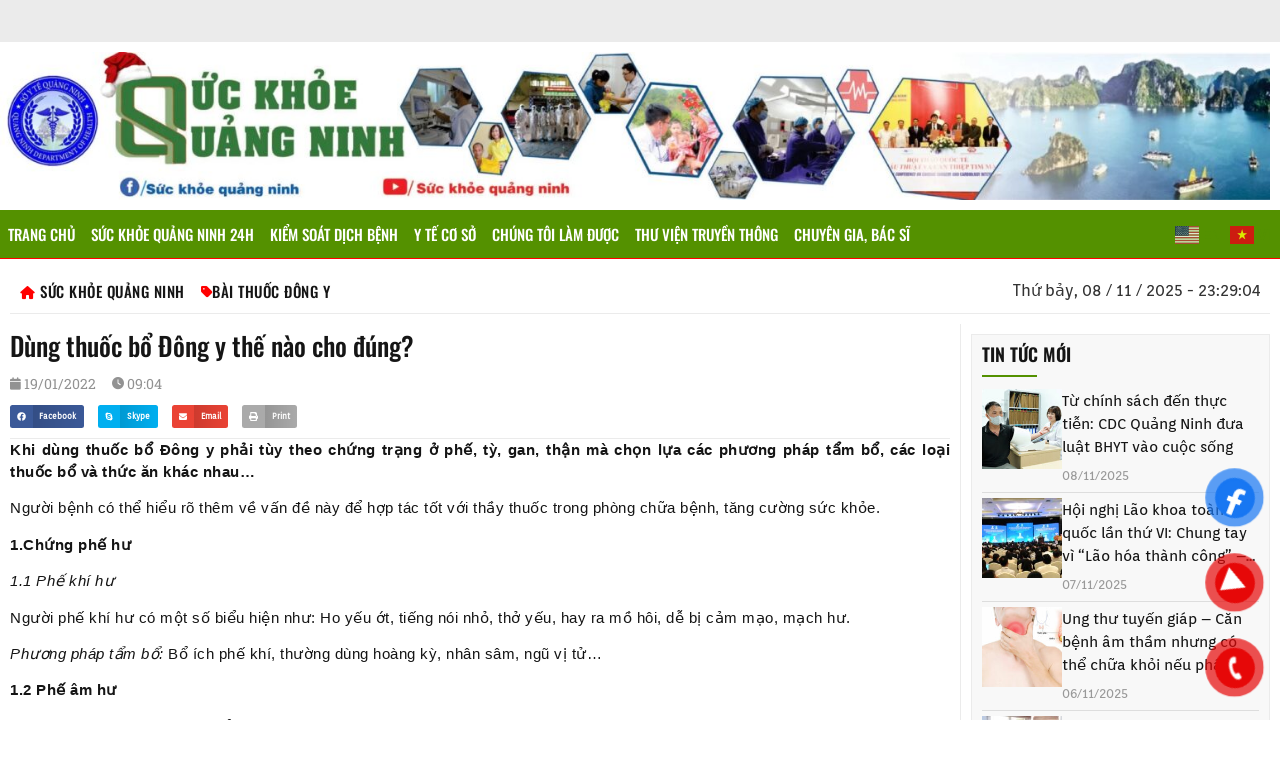

--- FILE ---
content_type: text/html; charset=UTF-8
request_url: https://suckhoequangninh.vn/dung-thuoc-bo-dong-y-the-nao-cho-dung/
body_size: 39704
content:
<!doctype html>
<html lang="vi">
<head>
	<script language='javascript'>
var myVar=setInterval(function(){Clock()},1000);
function Clock() {
a=new Date();
w=Array("Chủ Nhật","Thứ hai","Thứ ba","Thứ tư","Thứ năm","Thứ sáu","Thứ bảy");
var a=w[a.getDay()],
w=new Date,
d=w.getDate();
m=w.getMonth()+1;
y=w.getFullYear();
h=w.getHours();
mi=w.getMinutes();
se=w.getSeconds();
if(10>d){d="0"+d}
if(10>m){m="0"+m}
if(10>h){h="0"+h}
if(10>mi){mi="0"+mi}
if(10>se){se="0"+se}
document.getElementById("clockDiv").innerHTML=""+a+", "+d+" / "+m+" / "+y+" - "+h+":"+mi+":"+se+"";
}
</script>
	<meta charset="UTF-8">
	<meta name="viewport" content="width=device-width, initial-scale=1">
	<link rel="profile" href="https://gmpg.org/xfn/11">
	<meta name='robots' content='index, follow, max-image-preview:large, max-snippet:-1, max-video-preview:-1' />
	<style>img:is([sizes="auto" i], [sizes^="auto," i]) { contain-intrinsic-size: 3000px 1500px }</style>
	<meta name="dlm-version" content="5.0.23">
	<!-- This site is optimized with the Yoast SEO Premium plugin v25.5 (Yoast SEO v25.5) - https://yoast.com/wordpress/plugins/seo/ -->
	<title>Dùng thuốc bổ Đông y thế nào cho đúng? - CDC Quảng Ninh</title>
	<link rel="canonical" href="https://cdc.dahinh.com/dung-thuoc-bo-dong-y-the-nao-cho-dung/" />
	<meta property="og:locale" content="vi_VN" />
	<meta property="og:type" content="article" />
	<meta property="og:title" content="Dùng thuốc bổ Đông y thế nào cho đúng?" />
	<meta property="og:description" content="Khi dùng thuốc bổ Đông y phải tùy theo chứng trạng ở phế, tỳ, gan, thận mà chọn lựa các phương pháp tẩm bổ, các loại thuốc bổ và thức ăn khác nhau… Người bệnh có thể hiểu rõ thêm về vấn đề này để hợp tác tốt với thầy thuốc trong phòng chữa bệnh, tăng cường [&hellip;]" />
	<meta property="og:url" content="https://cdc.dahinh.com/dung-thuoc-bo-dong-y-the-nao-cho-dung/" />
	<meta property="og:site_name" content="CDC Quảng Ninh" />
	<meta property="article:publisher" content="https://www.facebook.com/suckhoequangninh/" />
	<meta property="article:published_time" content="2022-01-19T02:04:40+00:00" />
	<meta property="article:modified_time" content="2025-01-13T03:58:32+00:00" />
	<meta property="og:image" content="https://cdc.dahinh.com/wp-content/uploads/2025/01/photo-1642517646367-16425176477951757675461.webp" />
	<meta property="og:image:width" content="601" />
	<meta property="og:image:height" content="370" />
	<meta property="og:image:type" content="image/webp" />
	<meta name="author" content="haidv" />
	<meta name="twitter:card" content="summary_large_image" />
	<meta name="twitter:label1" content="Được viết bởi" />
	<meta name="twitter:data1" content="haidv" />
	<meta name="twitter:label2" content="Ước tính thời gian đọc" />
	<meta name="twitter:data2" content="5 phút" />
	<script type="application/ld+json" class="yoast-schema-graph">{"@context":"https://schema.org","@graph":[{"@type":"Article","@id":"https://cdc.dahinh.com/dung-thuoc-bo-dong-y-the-nao-cho-dung/#article","isPartOf":{"@id":"https://cdc.dahinh.com/dung-thuoc-bo-dong-y-the-nao-cho-dung/"},"author":{"name":"haidv","@id":"https://cdc.dahinh.com/#/schema/person/2a5f7ce2744547336de6e6e6a76622e8"},"headline":"Dùng thuốc bổ Đông y thế nào cho đúng?","datePublished":"2022-01-19T02:04:40+00:00","dateModified":"2025-01-13T03:58:32+00:00","mainEntityOfPage":{"@id":"https://cdc.dahinh.com/dung-thuoc-bo-dong-y-the-nao-cho-dung/"},"wordCount":1067,"commentCount":0,"publisher":{"@id":"https://cdc.dahinh.com/#organization"},"image":{"@id":"https://cdc.dahinh.com/dung-thuoc-bo-dong-y-the-nao-cho-dung/#primaryimage"},"thumbnailUrl":"https://suckhoequangninh.vn/wp-content/uploads/2025/01/photo-1642517646367-16425176477951757675461.webp","articleSection":["Bài thuốc đông y","Thầy thuốc tư vấn"],"inLanguage":"vi","potentialAction":[{"@type":"CommentAction","name":"Comment","target":["https://cdc.dahinh.com/dung-thuoc-bo-dong-y-the-nao-cho-dung/#respond"]}]},{"@type":"WebPage","@id":"https://cdc.dahinh.com/dung-thuoc-bo-dong-y-the-nao-cho-dung/","url":"https://cdc.dahinh.com/dung-thuoc-bo-dong-y-the-nao-cho-dung/","name":"Dùng thuốc bổ Đông y thế nào cho đúng? - CDC Quảng Ninh","isPartOf":{"@id":"https://cdc.dahinh.com/#website"},"primaryImageOfPage":{"@id":"https://cdc.dahinh.com/dung-thuoc-bo-dong-y-the-nao-cho-dung/#primaryimage"},"image":{"@id":"https://cdc.dahinh.com/dung-thuoc-bo-dong-y-the-nao-cho-dung/#primaryimage"},"thumbnailUrl":"https://suckhoequangninh.vn/wp-content/uploads/2025/01/photo-1642517646367-16425176477951757675461.webp","datePublished":"2022-01-19T02:04:40+00:00","dateModified":"2025-01-13T03:58:32+00:00","breadcrumb":{"@id":"https://cdc.dahinh.com/dung-thuoc-bo-dong-y-the-nao-cho-dung/#breadcrumb"},"inLanguage":"vi","potentialAction":[{"@type":"ReadAction","target":["https://cdc.dahinh.com/dung-thuoc-bo-dong-y-the-nao-cho-dung/"]}]},{"@type":"ImageObject","inLanguage":"vi","@id":"https://cdc.dahinh.com/dung-thuoc-bo-dong-y-the-nao-cho-dung/#primaryimage","url":"https://suckhoequangninh.vn/wp-content/uploads/2025/01/photo-1642517646367-16425176477951757675461.webp","contentUrl":"https://suckhoequangninh.vn/wp-content/uploads/2025/01/photo-1642517646367-16425176477951757675461.webp","width":601,"height":370},{"@type":"BreadcrumbList","@id":"https://cdc.dahinh.com/dung-thuoc-bo-dong-y-the-nao-cho-dung/#breadcrumb","itemListElement":[{"@type":"ListItem","position":1,"name":"Bài thuốc đông y","item":"https://suckhoequangninh.vn/bai-thuoc-dong-y/"},{"@type":"ListItem","position":2,"name":"Dùng thuốc bổ Đông y thế nào cho đúng?"}]},{"@type":"WebSite","@id":"https://cdc.dahinh.com/#website","url":"https://cdc.dahinh.com/","name":"CDC Quảng Ninh","description":"Sức khỏe Quảng Ninh","publisher":{"@id":"https://cdc.dahinh.com/#organization"},"potentialAction":[{"@type":"SearchAction","target":{"@type":"EntryPoint","urlTemplate":"https://cdc.dahinh.com/?s={search_term_string}"},"query-input":{"@type":"PropertyValueSpecification","valueRequired":true,"valueName":"search_term_string"}}],"inLanguage":"vi"},{"@type":"Organization","@id":"https://cdc.dahinh.com/#organization","name":"CDC Quảng Ninh","url":"https://cdc.dahinh.com/","logo":{"@type":"ImageObject","inLanguage":"vi","@id":"https://cdc.dahinh.com/#/schema/logo/image/","url":"https://suckhoequangninh.vn/wp-content/uploads/2025/01/cropped-banner-cdc61.png","contentUrl":"https://suckhoequangninh.vn/wp-content/uploads/2025/01/cropped-banner-cdc61.png","width":828,"height":237,"caption":"CDC Quảng Ninh"},"image":{"@id":"https://cdc.dahinh.com/#/schema/logo/image/"},"sameAs":["https://www.facebook.com/suckhoequangninh/"]},{"@type":"Person","@id":"https://cdc.dahinh.com/#/schema/person/2a5f7ce2744547336de6e6e6a76622e8","name":"haidv","image":{"@type":"ImageObject","inLanguage":"vi","@id":"https://cdc.dahinh.com/#/schema/person/image/","url":"https://secure.gravatar.com/avatar/38fe358ddece965029abbddef3c9714aadb9116772261eab66ff6c89fbbd3de7?s=96&d=mm&r=g","contentUrl":"https://secure.gravatar.com/avatar/38fe358ddece965029abbddef3c9714aadb9116772261eab66ff6c89fbbd3de7?s=96&d=mm&r=g","caption":"haidv"},"sameAs":["http://suckhoequangninh.vn"],"url":"https://suckhoequangninh.vn/author/haidv/"}]}</script>
	<!-- / Yoast SEO Premium plugin. -->


<link rel='dns-prefetch' href='//use.fontawesome.com' />
<link rel="alternate" type="application/rss+xml" title="Dòng thông tin CDC Quảng Ninh &raquo;" href="https://suckhoequangninh.vn/feed/" />
<link rel="alternate" type="application/rss+xml" title="CDC Quảng Ninh &raquo; Dòng bình luận" href="https://suckhoequangninh.vn/comments/feed/" />
<link rel="alternate" type="application/rss+xml" title="CDC Quảng Ninh &raquo; Dùng thuốc bổ Đông y thế nào cho đúng? Dòng bình luận" href="https://suckhoequangninh.vn/dung-thuoc-bo-dong-y-the-nao-cho-dung/feed/" />
<script>
window._wpemojiSettings = {"baseUrl":"https:\/\/s.w.org\/images\/core\/emoji\/16.0.1\/72x72\/","ext":".png","svgUrl":"https:\/\/s.w.org\/images\/core\/emoji\/16.0.1\/svg\/","svgExt":".svg","source":{"concatemoji":"https:\/\/suckhoequangninh.vn\/wp-includes\/js\/wp-emoji-release.min.js?ver=6.8.3"}};
/*! This file is auto-generated */
!function(s,n){var o,i,e;function c(e){try{var t={supportTests:e,timestamp:(new Date).valueOf()};sessionStorage.setItem(o,JSON.stringify(t))}catch(e){}}function p(e,t,n){e.clearRect(0,0,e.canvas.width,e.canvas.height),e.fillText(t,0,0);var t=new Uint32Array(e.getImageData(0,0,e.canvas.width,e.canvas.height).data),a=(e.clearRect(0,0,e.canvas.width,e.canvas.height),e.fillText(n,0,0),new Uint32Array(e.getImageData(0,0,e.canvas.width,e.canvas.height).data));return t.every(function(e,t){return e===a[t]})}function u(e,t){e.clearRect(0,0,e.canvas.width,e.canvas.height),e.fillText(t,0,0);for(var n=e.getImageData(16,16,1,1),a=0;a<n.data.length;a++)if(0!==n.data[a])return!1;return!0}function f(e,t,n,a){switch(t){case"flag":return n(e,"\ud83c\udff3\ufe0f\u200d\u26a7\ufe0f","\ud83c\udff3\ufe0f\u200b\u26a7\ufe0f")?!1:!n(e,"\ud83c\udde8\ud83c\uddf6","\ud83c\udde8\u200b\ud83c\uddf6")&&!n(e,"\ud83c\udff4\udb40\udc67\udb40\udc62\udb40\udc65\udb40\udc6e\udb40\udc67\udb40\udc7f","\ud83c\udff4\u200b\udb40\udc67\u200b\udb40\udc62\u200b\udb40\udc65\u200b\udb40\udc6e\u200b\udb40\udc67\u200b\udb40\udc7f");case"emoji":return!a(e,"\ud83e\udedf")}return!1}function g(e,t,n,a){var r="undefined"!=typeof WorkerGlobalScope&&self instanceof WorkerGlobalScope?new OffscreenCanvas(300,150):s.createElement("canvas"),o=r.getContext("2d",{willReadFrequently:!0}),i=(o.textBaseline="top",o.font="600 32px Arial",{});return e.forEach(function(e){i[e]=t(o,e,n,a)}),i}function t(e){var t=s.createElement("script");t.src=e,t.defer=!0,s.head.appendChild(t)}"undefined"!=typeof Promise&&(o="wpEmojiSettingsSupports",i=["flag","emoji"],n.supports={everything:!0,everythingExceptFlag:!0},e=new Promise(function(e){s.addEventListener("DOMContentLoaded",e,{once:!0})}),new Promise(function(t){var n=function(){try{var e=JSON.parse(sessionStorage.getItem(o));if("object"==typeof e&&"number"==typeof e.timestamp&&(new Date).valueOf()<e.timestamp+604800&&"object"==typeof e.supportTests)return e.supportTests}catch(e){}return null}();if(!n){if("undefined"!=typeof Worker&&"undefined"!=typeof OffscreenCanvas&&"undefined"!=typeof URL&&URL.createObjectURL&&"undefined"!=typeof Blob)try{var e="postMessage("+g.toString()+"("+[JSON.stringify(i),f.toString(),p.toString(),u.toString()].join(",")+"));",a=new Blob([e],{type:"text/javascript"}),r=new Worker(URL.createObjectURL(a),{name:"wpTestEmojiSupports"});return void(r.onmessage=function(e){c(n=e.data),r.terminate(),t(n)})}catch(e){}c(n=g(i,f,p,u))}t(n)}).then(function(e){for(var t in e)n.supports[t]=e[t],n.supports.everything=n.supports.everything&&n.supports[t],"flag"!==t&&(n.supports.everythingExceptFlag=n.supports.everythingExceptFlag&&n.supports[t]);n.supports.everythingExceptFlag=n.supports.everythingExceptFlag&&!n.supports.flag,n.DOMReady=!1,n.readyCallback=function(){n.DOMReady=!0}}).then(function(){return e}).then(function(){var e;n.supports.everything||(n.readyCallback(),(e=n.source||{}).concatemoji?t(e.concatemoji):e.wpemoji&&e.twemoji&&(t(e.twemoji),t(e.wpemoji)))}))}((window,document),window._wpemojiSettings);
</script>
<style id='wp-emoji-styles-inline-css'>

	img.wp-smiley, img.emoji {
		display: inline !important;
		border: none !important;
		box-shadow: none !important;
		height: 1em !important;
		width: 1em !important;
		margin: 0 0.07em !important;
		vertical-align: -0.1em !important;
		background: none !important;
		padding: 0 !important;
	}
</style>
<link rel='stylesheet' id='wp-block-library-css' href='https://suckhoequangninh.vn/wp-includes/css/dist/block-library/style.min.css?ver=6.8.3' media='all' />
<link rel='stylesheet' id='jet-engine-frontend-css' href='https://suckhoequangninh.vn/wp-content/plugins/jet-engine/assets/css/frontend.css?ver=3.6.4.1' media='all' />
<link rel='stylesheet' id='font-awesome-svg-styles-css' href='https://suckhoequangninh.vn/wp-content/uploads/font-awesome/v6.7.2/css/svg-with-js.css' media='all' />
<style id='font-awesome-svg-styles-inline-css'>
   .wp-block-font-awesome-icon svg::before,
   .wp-rich-text-font-awesome-icon svg::before {content: unset;}
</style>
<style id='global-styles-inline-css'>
:root{--wp--preset--aspect-ratio--square: 1;--wp--preset--aspect-ratio--4-3: 4/3;--wp--preset--aspect-ratio--3-4: 3/4;--wp--preset--aspect-ratio--3-2: 3/2;--wp--preset--aspect-ratio--2-3: 2/3;--wp--preset--aspect-ratio--16-9: 16/9;--wp--preset--aspect-ratio--9-16: 9/16;--wp--preset--color--black: #000000;--wp--preset--color--cyan-bluish-gray: #abb8c3;--wp--preset--color--white: #ffffff;--wp--preset--color--pale-pink: #f78da7;--wp--preset--color--vivid-red: #cf2e2e;--wp--preset--color--luminous-vivid-orange: #ff6900;--wp--preset--color--luminous-vivid-amber: #fcb900;--wp--preset--color--light-green-cyan: #7bdcb5;--wp--preset--color--vivid-green-cyan: #00d084;--wp--preset--color--pale-cyan-blue: #8ed1fc;--wp--preset--color--vivid-cyan-blue: #0693e3;--wp--preset--color--vivid-purple: #9b51e0;--wp--preset--gradient--vivid-cyan-blue-to-vivid-purple: linear-gradient(135deg,rgba(6,147,227,1) 0%,rgb(155,81,224) 100%);--wp--preset--gradient--light-green-cyan-to-vivid-green-cyan: linear-gradient(135deg,rgb(122,220,180) 0%,rgb(0,208,130) 100%);--wp--preset--gradient--luminous-vivid-amber-to-luminous-vivid-orange: linear-gradient(135deg,rgba(252,185,0,1) 0%,rgba(255,105,0,1) 100%);--wp--preset--gradient--luminous-vivid-orange-to-vivid-red: linear-gradient(135deg,rgba(255,105,0,1) 0%,rgb(207,46,46) 100%);--wp--preset--gradient--very-light-gray-to-cyan-bluish-gray: linear-gradient(135deg,rgb(238,238,238) 0%,rgb(169,184,195) 100%);--wp--preset--gradient--cool-to-warm-spectrum: linear-gradient(135deg,rgb(74,234,220) 0%,rgb(151,120,209) 20%,rgb(207,42,186) 40%,rgb(238,44,130) 60%,rgb(251,105,98) 80%,rgb(254,248,76) 100%);--wp--preset--gradient--blush-light-purple: linear-gradient(135deg,rgb(255,206,236) 0%,rgb(152,150,240) 100%);--wp--preset--gradient--blush-bordeaux: linear-gradient(135deg,rgb(254,205,165) 0%,rgb(254,45,45) 50%,rgb(107,0,62) 100%);--wp--preset--gradient--luminous-dusk: linear-gradient(135deg,rgb(255,203,112) 0%,rgb(199,81,192) 50%,rgb(65,88,208) 100%);--wp--preset--gradient--pale-ocean: linear-gradient(135deg,rgb(255,245,203) 0%,rgb(182,227,212) 50%,rgb(51,167,181) 100%);--wp--preset--gradient--electric-grass: linear-gradient(135deg,rgb(202,248,128) 0%,rgb(113,206,126) 100%);--wp--preset--gradient--midnight: linear-gradient(135deg,rgb(2,3,129) 0%,rgb(40,116,252) 100%);--wp--preset--font-size--small: 13px;--wp--preset--font-size--medium: 20px;--wp--preset--font-size--large: 36px;--wp--preset--font-size--x-large: 42px;--wp--preset--spacing--20: 0.44rem;--wp--preset--spacing--30: 0.67rem;--wp--preset--spacing--40: 1rem;--wp--preset--spacing--50: 1.5rem;--wp--preset--spacing--60: 2.25rem;--wp--preset--spacing--70: 3.38rem;--wp--preset--spacing--80: 5.06rem;--wp--preset--shadow--natural: 6px 6px 9px rgba(0, 0, 0, 0.2);--wp--preset--shadow--deep: 12px 12px 50px rgba(0, 0, 0, 0.4);--wp--preset--shadow--sharp: 6px 6px 0px rgba(0, 0, 0, 0.2);--wp--preset--shadow--outlined: 6px 6px 0px -3px rgba(255, 255, 255, 1), 6px 6px rgba(0, 0, 0, 1);--wp--preset--shadow--crisp: 6px 6px 0px rgba(0, 0, 0, 1);}:root { --wp--style--global--content-size: 800px;--wp--style--global--wide-size: 1200px; }:where(body) { margin: 0; }.wp-site-blocks > .alignleft { float: left; margin-right: 2em; }.wp-site-blocks > .alignright { float: right; margin-left: 2em; }.wp-site-blocks > .aligncenter { justify-content: center; margin-left: auto; margin-right: auto; }:where(.wp-site-blocks) > * { margin-block-start: 24px; margin-block-end: 0; }:where(.wp-site-blocks) > :first-child { margin-block-start: 0; }:where(.wp-site-blocks) > :last-child { margin-block-end: 0; }:root { --wp--style--block-gap: 24px; }:root :where(.is-layout-flow) > :first-child{margin-block-start: 0;}:root :where(.is-layout-flow) > :last-child{margin-block-end: 0;}:root :where(.is-layout-flow) > *{margin-block-start: 24px;margin-block-end: 0;}:root :where(.is-layout-constrained) > :first-child{margin-block-start: 0;}:root :where(.is-layout-constrained) > :last-child{margin-block-end: 0;}:root :where(.is-layout-constrained) > *{margin-block-start: 24px;margin-block-end: 0;}:root :where(.is-layout-flex){gap: 24px;}:root :where(.is-layout-grid){gap: 24px;}.is-layout-flow > .alignleft{float: left;margin-inline-start: 0;margin-inline-end: 2em;}.is-layout-flow > .alignright{float: right;margin-inline-start: 2em;margin-inline-end: 0;}.is-layout-flow > .aligncenter{margin-left: auto !important;margin-right: auto !important;}.is-layout-constrained > .alignleft{float: left;margin-inline-start: 0;margin-inline-end: 2em;}.is-layout-constrained > .alignright{float: right;margin-inline-start: 2em;margin-inline-end: 0;}.is-layout-constrained > .aligncenter{margin-left: auto !important;margin-right: auto !important;}.is-layout-constrained > :where(:not(.alignleft):not(.alignright):not(.alignfull)){max-width: var(--wp--style--global--content-size);margin-left: auto !important;margin-right: auto !important;}.is-layout-constrained > .alignwide{max-width: var(--wp--style--global--wide-size);}body .is-layout-flex{display: flex;}.is-layout-flex{flex-wrap: wrap;align-items: center;}.is-layout-flex > :is(*, div){margin: 0;}body .is-layout-grid{display: grid;}.is-layout-grid > :is(*, div){margin: 0;}body{padding-top: 0px;padding-right: 0px;padding-bottom: 0px;padding-left: 0px;}a:where(:not(.wp-element-button)){text-decoration: underline;}:root :where(.wp-element-button, .wp-block-button__link){background-color: #32373c;border-width: 0;color: #fff;font-family: inherit;font-size: inherit;line-height: inherit;padding: calc(0.667em + 2px) calc(1.333em + 2px);text-decoration: none;}.has-black-color{color: var(--wp--preset--color--black) !important;}.has-cyan-bluish-gray-color{color: var(--wp--preset--color--cyan-bluish-gray) !important;}.has-white-color{color: var(--wp--preset--color--white) !important;}.has-pale-pink-color{color: var(--wp--preset--color--pale-pink) !important;}.has-vivid-red-color{color: var(--wp--preset--color--vivid-red) !important;}.has-luminous-vivid-orange-color{color: var(--wp--preset--color--luminous-vivid-orange) !important;}.has-luminous-vivid-amber-color{color: var(--wp--preset--color--luminous-vivid-amber) !important;}.has-light-green-cyan-color{color: var(--wp--preset--color--light-green-cyan) !important;}.has-vivid-green-cyan-color{color: var(--wp--preset--color--vivid-green-cyan) !important;}.has-pale-cyan-blue-color{color: var(--wp--preset--color--pale-cyan-blue) !important;}.has-vivid-cyan-blue-color{color: var(--wp--preset--color--vivid-cyan-blue) !important;}.has-vivid-purple-color{color: var(--wp--preset--color--vivid-purple) !important;}.has-black-background-color{background-color: var(--wp--preset--color--black) !important;}.has-cyan-bluish-gray-background-color{background-color: var(--wp--preset--color--cyan-bluish-gray) !important;}.has-white-background-color{background-color: var(--wp--preset--color--white) !important;}.has-pale-pink-background-color{background-color: var(--wp--preset--color--pale-pink) !important;}.has-vivid-red-background-color{background-color: var(--wp--preset--color--vivid-red) !important;}.has-luminous-vivid-orange-background-color{background-color: var(--wp--preset--color--luminous-vivid-orange) !important;}.has-luminous-vivid-amber-background-color{background-color: var(--wp--preset--color--luminous-vivid-amber) !important;}.has-light-green-cyan-background-color{background-color: var(--wp--preset--color--light-green-cyan) !important;}.has-vivid-green-cyan-background-color{background-color: var(--wp--preset--color--vivid-green-cyan) !important;}.has-pale-cyan-blue-background-color{background-color: var(--wp--preset--color--pale-cyan-blue) !important;}.has-vivid-cyan-blue-background-color{background-color: var(--wp--preset--color--vivid-cyan-blue) !important;}.has-vivid-purple-background-color{background-color: var(--wp--preset--color--vivid-purple) !important;}.has-black-border-color{border-color: var(--wp--preset--color--black) !important;}.has-cyan-bluish-gray-border-color{border-color: var(--wp--preset--color--cyan-bluish-gray) !important;}.has-white-border-color{border-color: var(--wp--preset--color--white) !important;}.has-pale-pink-border-color{border-color: var(--wp--preset--color--pale-pink) !important;}.has-vivid-red-border-color{border-color: var(--wp--preset--color--vivid-red) !important;}.has-luminous-vivid-orange-border-color{border-color: var(--wp--preset--color--luminous-vivid-orange) !important;}.has-luminous-vivid-amber-border-color{border-color: var(--wp--preset--color--luminous-vivid-amber) !important;}.has-light-green-cyan-border-color{border-color: var(--wp--preset--color--light-green-cyan) !important;}.has-vivid-green-cyan-border-color{border-color: var(--wp--preset--color--vivid-green-cyan) !important;}.has-pale-cyan-blue-border-color{border-color: var(--wp--preset--color--pale-cyan-blue) !important;}.has-vivid-cyan-blue-border-color{border-color: var(--wp--preset--color--vivid-cyan-blue) !important;}.has-vivid-purple-border-color{border-color: var(--wp--preset--color--vivid-purple) !important;}.has-vivid-cyan-blue-to-vivid-purple-gradient-background{background: var(--wp--preset--gradient--vivid-cyan-blue-to-vivid-purple) !important;}.has-light-green-cyan-to-vivid-green-cyan-gradient-background{background: var(--wp--preset--gradient--light-green-cyan-to-vivid-green-cyan) !important;}.has-luminous-vivid-amber-to-luminous-vivid-orange-gradient-background{background: var(--wp--preset--gradient--luminous-vivid-amber-to-luminous-vivid-orange) !important;}.has-luminous-vivid-orange-to-vivid-red-gradient-background{background: var(--wp--preset--gradient--luminous-vivid-orange-to-vivid-red) !important;}.has-very-light-gray-to-cyan-bluish-gray-gradient-background{background: var(--wp--preset--gradient--very-light-gray-to-cyan-bluish-gray) !important;}.has-cool-to-warm-spectrum-gradient-background{background: var(--wp--preset--gradient--cool-to-warm-spectrum) !important;}.has-blush-light-purple-gradient-background{background: var(--wp--preset--gradient--blush-light-purple) !important;}.has-blush-bordeaux-gradient-background{background: var(--wp--preset--gradient--blush-bordeaux) !important;}.has-luminous-dusk-gradient-background{background: var(--wp--preset--gradient--luminous-dusk) !important;}.has-pale-ocean-gradient-background{background: var(--wp--preset--gradient--pale-ocean) !important;}.has-electric-grass-gradient-background{background: var(--wp--preset--gradient--electric-grass) !important;}.has-midnight-gradient-background{background: var(--wp--preset--gradient--midnight) !important;}.has-small-font-size{font-size: var(--wp--preset--font-size--small) !important;}.has-medium-font-size{font-size: var(--wp--preset--font-size--medium) !important;}.has-large-font-size{font-size: var(--wp--preset--font-size--large) !important;}.has-x-large-font-size{font-size: var(--wp--preset--font-size--x-large) !important;}
:root :where(.wp-block-pullquote){font-size: 1.5em;line-height: 1.6;}
</style>
<link rel='stylesheet' id='pzf-style-css' href='https://suckhoequangninh.vn/wp-content/plugins/button-contact-vr/legacy/css/style.css?ver=1' media='all' />
<link rel='stylesheet' id='hello-elementor-css' href='https://suckhoequangninh.vn/wp-content/themes/hello-elementor/style.min.css?ver=3.4.1' media='all' />
<link rel='stylesheet' id='hello-elementor-theme-style-css' href='https://suckhoequangninh.vn/wp-content/themes/hello-elementor/theme.min.css?ver=3.4.1' media='all' />
<link rel='stylesheet' id='hello-elementor-header-footer-css' href='https://suckhoequangninh.vn/wp-content/themes/hello-elementor/header-footer.min.css?ver=3.4.1' media='all' />
<link rel='stylesheet' id='elementor-frontend-css' href='https://suckhoequangninh.vn/wp-content/plugins/elementor/assets/css/frontend.min.css?ver=3.28.4' media='all' />
<link rel='stylesheet' id='elementor-post-6-css' href='https://suckhoequangninh.vn/wp-content/uploads/elementor/css/post-6.css?ver=1760717811' media='all' />
<link rel='stylesheet' id='font-awesome-official-css' href='https://use.fontawesome.com/releases/v6.7.2/css/all.css' media='all' integrity="sha384-nRgPTkuX86pH8yjPJUAFuASXQSSl2/bBUiNV47vSYpKFxHJhbcrGnmlYpYJMeD7a" crossorigin="anonymous" />
<link rel='stylesheet' id='e-animation-fadeIn-css' href='https://suckhoequangninh.vn/wp-content/plugins/elementor/assets/lib/animations/styles/fadeIn.min.css?ver=3.28.4' media='all' />
<link rel='stylesheet' id='bdt-uikit-css' href='https://suckhoequangninh.vn/wp-content/plugins/bdthemes-element-pack/assets/css/bdt-uikit.css?ver=3.21.7' media='all' />
<link rel='stylesheet' id='ep-helper-css' href='https://suckhoequangninh.vn/wp-content/plugins/bdthemes-element-pack/assets/css/ep-helper.css?ver=7.18.14' media='all' />
<link rel='stylesheet' id='ep-news-ticker-css' href='https://suckhoequangninh.vn/wp-content/plugins/bdthemes-element-pack/assets/css/ep-news-ticker.css?ver=7.18.14' media='all' />
<link rel='stylesheet' id='widget-image-css' href='https://suckhoequangninh.vn/wp-content/plugins/elementor/assets/css/widget-image.min.css?ver=3.28.4' media='all' />
<link rel='stylesheet' id='widget-heading-css' href='https://suckhoequangninh.vn/wp-content/plugins/elementor/assets/css/widget-heading.min.css?ver=3.28.4' media='all' />
<link rel='stylesheet' id='widget-icon-list-css' href='https://suckhoequangninh.vn/wp-content/plugins/elementor/assets/css/widget-icon-list.min.css?ver=3.28.4' media='all' />
<link rel='stylesheet' id='widget-search-css' href='https://suckhoequangninh.vn/wp-content/plugins/elementor-pro/assets/css/widget-search.min.css?ver=3.28.2' media='all' />
<link rel='stylesheet' id='widget-nav-menu-css' href='https://suckhoequangninh.vn/wp-content/plugins/elementor-pro/assets/css/widget-nav-menu.min.css?ver=3.28.2' media='all' />
<link rel='stylesheet' id='e-sticky-css' href='https://suckhoequangninh.vn/wp-content/plugins/elementor-pro/assets/css/modules/sticky.min.css?ver=3.28.2' media='all' />
<link rel='stylesheet' id='swiper-css' href='https://suckhoequangninh.vn/wp-content/plugins/elementor/assets/lib/swiper/v8/css/swiper.min.css?ver=8.4.5' media='all' />
<link rel='stylesheet' id='e-swiper-css' href='https://suckhoequangninh.vn/wp-content/plugins/elementor/assets/css/conditionals/e-swiper.min.css?ver=3.28.4' media='all' />
<link rel='stylesheet' id='widget-image-carousel-css' href='https://suckhoequangninh.vn/wp-content/plugins/elementor/assets/css/widget-image-carousel.min.css?ver=3.28.4' media='all' />
<link rel='stylesheet' id='widget-divider-css' href='https://suckhoequangninh.vn/wp-content/plugins/elementor/assets/css/widget-divider.min.css?ver=3.28.4' media='all' />
<link rel='stylesheet' id='ep-font-css' href='https://suckhoequangninh.vn/wp-content/plugins/bdthemes-element-pack/assets/css/ep-font.css?ver=7.18.14' media='all' />
<link rel='stylesheet' id='ep-reading-progress-css' href='https://suckhoequangninh.vn/wp-content/plugins/bdthemes-element-pack/assets/css/ep-reading-progress.css?ver=7.18.14' media='all' />
<link rel='stylesheet' id='widget-share-buttons-css' href='https://suckhoequangninh.vn/wp-content/plugins/elementor-pro/assets/css/widget-share-buttons.min.css?ver=3.28.2' media='all' />
<link rel='stylesheet' id='e-apple-webkit-css' href='https://suckhoequangninh.vn/wp-content/plugins/elementor/assets/css/conditionals/apple-webkit.min.css?ver=3.28.4' media='all' />
<link rel='stylesheet' id='widget-social-css' href='https://suckhoequangninh.vn/wp-content/plugins/elementor-pro/assets/css/widget-social.min.css?ver=3.28.2' media='all' />
<link rel='stylesheet' id='ep-post-list-css' href='https://suckhoequangninh.vn/wp-content/plugins/bdthemes-element-pack/assets/css/ep-post-list.css?ver=7.18.14' media='all' />
<link rel='stylesheet' id='font-awesome-5-all-css' href='https://suckhoequangninh.vn/wp-content/plugins/elementor/assets/lib/font-awesome/css/all.min.css?ver=3.28.4' media='all' />
<link rel='stylesheet' id='font-awesome-4-shim-css' href='https://suckhoequangninh.vn/wp-content/plugins/elementor/assets/lib/font-awesome/css/v4-shims.min.css?ver=3.28.4' media='all' />
<link rel='stylesheet' id='elementor-post-171-css' href='https://suckhoequangninh.vn/wp-content/uploads/elementor/css/post-171.css?ver=1760717811' media='all' />
<link rel='stylesheet' id='elementor-post-234-css' href='https://suckhoequangninh.vn/wp-content/uploads/elementor/css/post-234.css?ver=1760717811' media='all' />
<link rel='stylesheet' id='elementor-post-438-css' href='https://suckhoequangninh.vn/wp-content/uploads/elementor/css/post-438.css?ver=1760717862' media='all' />
<link rel='stylesheet' id='elementor-post-450-css' href='https://suckhoequangninh.vn/wp-content/uploads/elementor/css/post-450.css?ver=1760717862' media='all' />
<link rel='stylesheet' id='elementor-post-278-css' href='https://suckhoequangninh.vn/wp-content/uploads/elementor/css/post-278.css?ver=1760717811' media='all' />
<link rel='stylesheet' id='elementor-post-327-css' href='https://suckhoequangninh.vn/wp-content/uploads/elementor/css/post-327.css?ver=1760717811' media='all' />
<link rel='stylesheet' id='jquery-chosen-css' href='https://suckhoequangninh.vn/wp-content/plugins/jet-search/assets/lib/chosen/chosen.min.css?ver=1.8.7' media='all' />
<link rel='stylesheet' id='jet-search-css' href='https://suckhoequangninh.vn/wp-content/plugins/jet-search/assets/css/jet-search.css?ver=3.5.8' media='all' />
<link rel='stylesheet' id='font-awesome-official-v4shim-css' href='https://use.fontawesome.com/releases/v6.7.2/css/v4-shims.css' media='all' integrity="sha384-npPMK6zwqNmU3qyCCxEcWJkLBNYxEFM1nGgSoAWuCCXqVVz0cvwKEMfyTNkOxM2N" crossorigin="anonymous" />
<link rel='stylesheet' id='elementor-gf-local-oswald-css' href='https://suckhoequangninh.vn/wp-content/uploads/elementor/google-fonts/css/oswald.css?ver=1753260682' media='all' />
<link rel='stylesheet' id='elementor-gf-local-orienta-css' href='https://suckhoequangninh.vn/wp-content/uploads/elementor/google-fonts/css/orienta.css?ver=1753260684' media='all' />
<link rel='stylesheet' id='elementor-gf-local-robotoslab-css' href='https://suckhoequangninh.vn/wp-content/uploads/elementor/google-fonts/css/robotoslab.css?ver=1753260731' media='all' />
<script src="https://suckhoequangninh.vn/wp-includes/js/jquery/jquery.min.js?ver=3.7.1" id="jquery-core-js"></script>
<script src="https://suckhoequangninh.vn/wp-includes/js/jquery/jquery-migrate.min.js?ver=3.4.1" id="jquery-migrate-js"></script>
<script src="https://suckhoequangninh.vn/wp-includes/js/imagesloaded.min.js?ver=6.8.3" id="imagesLoaded-js"></script>
<script src="https://suckhoequangninh.vn/wp-content/plugins/elementor/assets/lib/font-awesome/js/v4-shims.min.js?ver=3.28.4" id="font-awesome-4-shim-js"></script>
<link rel="https://api.w.org/" href="https://suckhoequangninh.vn/wp-json/" /><link rel="alternate" title="JSON" type="application/json" href="https://suckhoequangninh.vn/wp-json/wp/v2/posts/570" /><link rel="EditURI" type="application/rsd+xml" title="RSD" href="https://suckhoequangninh.vn/xmlrpc.php?rsd" />
<meta name="generator" content="WordPress 6.8.3" />
<link rel='shortlink' href='https://suckhoequangninh.vn/?p=570' />
<link rel="alternate" title="oNhúng (JSON)" type="application/json+oembed" href="https://suckhoequangninh.vn/wp-json/oembed/1.0/embed?url=https%3A%2F%2Fsuckhoequangninh.vn%2Fdung-thuoc-bo-dong-y-the-nao-cho-dung%2F" />
<link rel="alternate" title="oNhúng (XML)" type="text/xml+oembed" href="https://suckhoequangninh.vn/wp-json/oembed/1.0/embed?url=https%3A%2F%2Fsuckhoequangninh.vn%2Fdung-thuoc-bo-dong-y-the-nao-cho-dung%2F&#038;format=xml" />
<!-- Analytics by WP Statistics - https://wp-statistics.com -->
<meta name="generator" content="Elementor 3.28.4; features: e_font_icon_svg, additional_custom_breakpoints, e_local_google_fonts, e_element_cache; settings: css_print_method-external, google_font-enabled, font_display-swap">
			<style>
				.e-con.e-parent:nth-of-type(n+4):not(.e-lazyloaded):not(.e-no-lazyload),
				.e-con.e-parent:nth-of-type(n+4):not(.e-lazyloaded):not(.e-no-lazyload) * {
					background-image: none !important;
				}
				@media screen and (max-height: 1024px) {
					.e-con.e-parent:nth-of-type(n+3):not(.e-lazyloaded):not(.e-no-lazyload),
					.e-con.e-parent:nth-of-type(n+3):not(.e-lazyloaded):not(.e-no-lazyload) * {
						background-image: none !important;
					}
				}
				@media screen and (max-height: 640px) {
					.e-con.e-parent:nth-of-type(n+2):not(.e-lazyloaded):not(.e-no-lazyload),
					.e-con.e-parent:nth-of-type(n+2):not(.e-lazyloaded):not(.e-no-lazyload) * {
						background-image: none !important;
					}
				}
			</style>
			<link rel="icon" href="https://suckhoequangninh.vn/wp-content/uploads/2025/01/cropped-cropped-banner-cdc61-32x32.png" sizes="32x32" />
<link rel="icon" href="https://suckhoequangninh.vn/wp-content/uploads/2025/01/cropped-cropped-banner-cdc61-192x192.png" sizes="192x192" />
<link rel="apple-touch-icon" href="https://suckhoequangninh.vn/wp-content/uploads/2025/01/cropped-cropped-banner-cdc61-180x180.png" />
<meta name="msapplication-TileImage" content="https://suckhoequangninh.vn/wp-content/uploads/2025/01/cropped-cropped-banner-cdc61-270x270.png" />
</head>
<body class="wp-singular post-template-default single single-post postid-570 single-format-standard wp-custom-logo wp-embed-responsive wp-theme-hello-elementor eio-default hello-elementor-default elementor-default elementor-kit-6 elementor-page-438">


<a class="skip-link screen-reader-text" href="#content">Chuyển đến nội dung</a>

		<div data-elementor-type="header" data-elementor-id="171" class="elementor elementor-171 elementor-location-header" data-elementor-settings="{&quot;element_pack_global_tooltip_width&quot;:{&quot;unit&quot;:&quot;px&quot;,&quot;size&quot;:&quot;&quot;,&quot;sizes&quot;:[]},&quot;element_pack_global_tooltip_width_tablet&quot;:{&quot;unit&quot;:&quot;px&quot;,&quot;size&quot;:&quot;&quot;,&quot;sizes&quot;:[]},&quot;element_pack_global_tooltip_width_mobile&quot;:{&quot;unit&quot;:&quot;px&quot;,&quot;size&quot;:&quot;&quot;,&quot;sizes&quot;:[]},&quot;element_pack_global_tooltip_padding&quot;:{&quot;unit&quot;:&quot;px&quot;,&quot;top&quot;:&quot;&quot;,&quot;right&quot;:&quot;&quot;,&quot;bottom&quot;:&quot;&quot;,&quot;left&quot;:&quot;&quot;,&quot;isLinked&quot;:true},&quot;element_pack_global_tooltip_padding_tablet&quot;:{&quot;unit&quot;:&quot;px&quot;,&quot;top&quot;:&quot;&quot;,&quot;right&quot;:&quot;&quot;,&quot;bottom&quot;:&quot;&quot;,&quot;left&quot;:&quot;&quot;,&quot;isLinked&quot;:true},&quot;element_pack_global_tooltip_padding_mobile&quot;:{&quot;unit&quot;:&quot;px&quot;,&quot;top&quot;:&quot;&quot;,&quot;right&quot;:&quot;&quot;,&quot;bottom&quot;:&quot;&quot;,&quot;left&quot;:&quot;&quot;,&quot;isLinked&quot;:true},&quot;element_pack_global_tooltip_border_radius&quot;:{&quot;unit&quot;:&quot;px&quot;,&quot;top&quot;:&quot;&quot;,&quot;right&quot;:&quot;&quot;,&quot;bottom&quot;:&quot;&quot;,&quot;left&quot;:&quot;&quot;,&quot;isLinked&quot;:true},&quot;element_pack_global_tooltip_border_radius_tablet&quot;:{&quot;unit&quot;:&quot;px&quot;,&quot;top&quot;:&quot;&quot;,&quot;right&quot;:&quot;&quot;,&quot;bottom&quot;:&quot;&quot;,&quot;left&quot;:&quot;&quot;,&quot;isLinked&quot;:true},&quot;element_pack_global_tooltip_border_radius_mobile&quot;:{&quot;unit&quot;:&quot;px&quot;,&quot;top&quot;:&quot;&quot;,&quot;right&quot;:&quot;&quot;,&quot;bottom&quot;:&quot;&quot;,&quot;left&quot;:&quot;&quot;,&quot;isLinked&quot;:true}}" data-elementor-post-type="elementor_library">
					<section class="elementor-section elementor-top-section elementor-element elementor-element-d77d1c8 elementor-hidden-mobile elementor-section-boxed elementor-section-height-default elementor-section-height-default" data-id="d77d1c8" data-element_type="section" data-settings="{&quot;background_background&quot;:&quot;classic&quot;}">
						<div class="elementor-container elementor-column-gap-no">
					<div class="elementor-column elementor-col-100 elementor-top-column elementor-element elementor-element-7e099d6" data-id="7e099d6" data-element_type="column">
			<div class="elementor-widget-wrap elementor-element-populated">
						<div class="elementor-element elementor-element-182b39d elementor-invisible elementor-widget elementor-widget-bdt-news-ticker" data-id="182b39d" data-element_type="widget" data-settings="{&quot;_animation&quot;:&quot;fadeIn&quot;}" data-widget_type="bdt-news-ticker.default">
				<div class="elementor-widget-container">
							<div id="newsTicker1" class="bdt-news-ticker" data-settings="{&quot;effect&quot;:&quot;scroll&quot;,&quot;autoPlay&quot;:true,&quot;interval&quot;:4000,&quot;pauseOnHover&quot;:true,&quot;scrollSpeed&quot;:2}">
						<div class="bdt-news-ticker-content">
				<ul>
							<li class="bdt-news-ticker-item">


							
		<a href="https://suckhoequangninh.vn/tu-chinh-sach-den-thuc-tien-cdc-quang-ninh-dua-luat-bhyt-vao-cuoc-song/">
			
			
			Từ chính sách đến thực tiễn: CDC Quảng Ninh đưa luật BHYT vào cuộc sống		</a>
					
			

		</li>
				<li class="bdt-news-ticker-item">


							
		<a href="https://suckhoequangninh.vn/hoi-nghi-lao-khoa-toan-quoc-lan-thu-vi-chung-tay-vi-lao-hoa-thanh-cong-quang-ninh-khang-dinh-vai-tro-diem-den-cua-y-hoc-cao-tuoi/">
			
			
			Hội nghị Lão khoa toàn quốc lần thứ VI: Chung tay vì “Lão hóa thành công” – Quảng Ninh khẳng định vai trò điểm đến của y học cao tuổi		</a>
					
			

		</li>
				<li class="bdt-news-ticker-item">


							
		<a href="https://suckhoequangninh.vn/ung-thu-tuyen-giap-can-benh-am-tham-nhung-co-the-chua-khoi-neu-phat-hien-som/">
			
			
			Ung thư tuyến giáp – Căn bệnh âm thầm nhưng có thể chữa khỏi nếu phát hiện sớm		</a>
					
			

		</li>
				<li class="bdt-news-ticker-item">


							
		<a href="https://suckhoequangninh.vn/benh-vien-bai-chay-tien-phong-ung-dung-tri-tue-nhan-tao-trong-kham-chua-benh/">
			
			
			Bệnh viện Bãi Cháy tiên phong ứng dụng trí tuệ nhân tạo trong khám, chữa bệnh		</a>
					
			

		</li>
				<li class="bdt-news-ticker-item">


							
		<a href="https://suckhoequangninh.vn/dinh-duong-hop-ly-chia-khoa-giup-nguoi-cao-tuoi-song-khoe-song-vui/">
			
			
			Dinh dưỡng hợp lý – chìa khóa giúp người cao tuổi sống khỏe, sống vui		</a>
					
			

		</li>
				<li class="bdt-news-ticker-item">


							
		<a href="https://suckhoequangninh.vn/benh-ly-truc-trung-dac-diem-nguy-co-va-bien-phap-phong-ngua/">
			
			
			Bệnh lỵ trực trùng: Đặc điểm, nguy cơ và biện pháp phòng ngừa		</a>
					
			

		</li>
				<li class="bdt-news-ticker-item">


							
		<a href="https://suckhoequangninh.vn/cdc-quang-ninh-duoc-bo-y-te-chi-dinh-la-co-so-kiem-nghiem-thuc-pham-phuc-vu-quan-ly-nha-nuoc-ve-an-toan-thuc-pham/">
			
			
			CDC Quảng Ninh được Bộ Y tế chỉ định là cơ sở kiểm nghiệm thực phẩm phục vụ quản lý nhà nước về an toàn thực phẩm		</a>
					
			

		</li>
				<li class="bdt-news-ticker-item">


							
		<a href="https://suckhoequangninh.vn/quang-ninh-gia-tang-so-luong-nguoi-mac-man-ngua-me-day-canh-bao-tu-bac-si-chuyen-khoa/">
			
			
			Quảng Ninh: Gia tăng số lượng người mắc mẩn ngứa, mề đay – cảnh báo từ bác sĩ chuyên khoa		</a>
					
			

		</li>
				<li class="bdt-news-ticker-item">


							
		<a href="https://suckhoequangninh.vn/cdc-quang-ninh-to-chuc-hoi-nghi-nghiem-thu-nhiem-vu-khoa-hoc-va-cong-nghe-cap-co-so-nam-2025/">
			
			
			CDC QUẢNG NINH TỔ CHỨC HỘI  NGHỊ NGHIỆM THU NHIỆM VỤ KHOA HỌC VÀ CÔNG NGHỆ CẤP CƠ SỞ NĂM 2025		</a>
					
			

		</li>
				<li class="bdt-news-ticker-item">


							
		<a href="https://suckhoequangninh.vn/doan-cong-tac-so-y-te-quang-ninh-tham-dinh-cap-phep-hoat-dong-kham-chua-benh-tai-cac-co-so-y-te-cong-lap/">
			
			
			Đoàn công tác Sở Y tế Quảng Ninh thẩm định cấp phép hoạt động khám, chữa bệnh tại các cơ sở y tế công lập		</a>
					
			

		</li>
				<li class="bdt-news-ticker-item">


							
		<a href="https://suckhoequangninh.vn/benh-dau-mat-do-nguyen-nhan-va-cach-phong-ngua/">
			
			
			Bệnh đau mắt đỏ: Nguyên nhân và cách phòng ngừa		</a>
					
			

		</li>
				<li class="bdt-news-ticker-item">


							
		<a href="https://suckhoequangninh.vn/doan-cong-tac-cdc-tinh-phu-tho-tham-va-hoc-tap-kinh-nghiem-trien-khai-cac-dich-vu-y-te-du-phong-tai-cdc-quang-ninh/">
			
			
			Đoàn công tác CDC tỉnh Phú Thọ thăm và học tập kinh nghiệm triển khai các dịch vụ y tế dự phòng tại CDC Quảng Ninh		</a>
					
			

		</li>
				<li class="bdt-news-ticker-item">


							
		<a href="https://suckhoequangninh.vn/thuong-truc-tinh-uy-lam-viec-voi-nganh-y-te-ve-trien-khai-thuc-hien-nghi-quyet-72-va-sap-xep-he-thong-y-te-theo-mo-hinh-chinh-quyen-2-cap/">
			
			
			Thường trực Tỉnh ủy làm việc với Ngành Y tế về triển khai thực hiện Nghị quyết 72 và sắp xếp hệ thống y tế theo mô hình chính quyền 2 cấp		</a>
					
			

		</li>
				<li class="bdt-news-ticker-item">


							
		<a href="https://suckhoequangninh.vn/trung-tam-kiem-soat-benh-tat-quang-ninh-hoc-tap-chia-se-kinh-nghiem-phong-chong-tac-hai-cua-thuoc-la-tai-tinh-cao-bang/">
			
			
			Trung tâm Kiểm soát bệnh tật Quảng Ninh học tập, chia sẻ kinh nghiệm phòng, chống tác hại của thuốc lá tại tỉnh Cao Bằng		</a>
					
			

		</li>
				<li class="bdt-news-ticker-item">


							
		<a href="https://suckhoequangninh.vn/trung-tam-cong-tac-xa-hoi-quang-ninh-huong-ung-tinh-than-cong-uoc-ha-noi-ve-chong-toi-pham-mang/">
			
			
			Trung tâm Công tác xã hội Quảng Ninh hưởng ứng tinh thần “Công ước Hà Nội về chống tội phạm mạng”		</a>
					
			

		</li>
		

				</ul>
			</div>
							<div class="bdt-news-ticker-controls bdt-news-ticker-navigation">

					<button class="bdt-visible@m">
						<span class="bdt-news-ticker-arrow bdt-news-ticker-prev bdt-icon">
							<svg width="20" height="20" viewBox="0 0 20 20" xmlns="http://www.w3.org/2000/svg"
								data-svg="chevron-left">
								<polyline fill="none" stroke="#000" stroke-width="1.03" points="13 16 7 10 13 4"></polyline>
							</svg>
						</span>
					</button>

					
					<button>
						<span class="bdt-news-ticker-arrow bdt-news-ticker-next bdt-icon">
							<svg width="20" height="20" viewBox="0 0 20 20" xmlns="http://www.w3.org/2000/svg"
								data-svg="chevron-right">
								<polyline fill="none" stroke="#000" stroke-width="1.03" points="7 4 13 10 7 16"></polyline>
							</svg>
						</span>
					</button>

				</div>

					</div>

						</div>
				</div>
					</div>
		</div>
					</div>
		</section>
				<section class="elementor-section elementor-top-section elementor-element elementor-element-e7b0a68 elementor-hidden-mobile elementor-hidden-desktop elementor-hidden-tablet elementor-section-boxed elementor-section-height-default elementor-section-height-default" data-id="e7b0a68" data-element_type="section" data-settings="{&quot;background_background&quot;:&quot;classic&quot;}">
						<div class="elementor-container elementor-column-gap-default">
					<div class="elementor-column elementor-col-100 elementor-top-column elementor-element elementor-element-258a7c3" data-id="258a7c3" data-element_type="column">
			<div class="elementor-widget-wrap elementor-element-populated">
						<div data-ep-wrapper-link="{&quot;url&quot;:&quot;https:\/\/suckhoequangninh.vn&quot;,&quot;is_external&quot;:&quot;&quot;,&quot;nofollow&quot;:&quot;&quot;,&quot;custom_attributes&quot;:&quot;&quot;}" style="cursor: pointer" class="bdt-element-link elementor-element elementor-element-6fc1135 elementor-widget elementor-widget-image" data-id="6fc1135" data-element_type="widget" data-widget_type="image.default">
				<div class="elementor-widget-container">
															<img width="828" height="238" src="https://suckhoequangninh.vn/wp-content/uploads/2025/01/banner-cdc61.png" class="attachment-full size-full wp-image-856" alt="" srcset="https://suckhoequangninh.vn/wp-content/uploads/2025/01/banner-cdc61.png 828w, https://suckhoequangninh.vn/wp-content/uploads/2025/01/banner-cdc61-300x86.png 300w, https://suckhoequangninh.vn/wp-content/uploads/2025/01/banner-cdc61-768x221.png 768w" sizes="(max-width: 828px) 100vw, 828px" />															</div>
				</div>
				<div class="elementor-element elementor-element-3bc1a0d elementor-widget__width-auto elementor-absolute elementor-widget elementor-widget-image" data-id="3bc1a0d" data-element_type="widget" data-settings="{&quot;_position&quot;:&quot;absolute&quot;}" data-widget_type="image.default">
				<div class="elementor-widget-container">
															<img width="510" height="151" src="https://suckhoequangninh.vn/wp-content/uploads/2025/01/chucmungnammoi.png" class="attachment-full size-full wp-image-1219" alt="" srcset="https://suckhoequangninh.vn/wp-content/uploads/2025/01/chucmungnammoi.png 510w, https://suckhoequangninh.vn/wp-content/uploads/2025/01/chucmungnammoi-300x89.png 300w" sizes="(max-width: 510px) 100vw, 510px" />															</div>
				</div>
				<div class="elementor-element elementor-element-fe7179f elementor-widget elementor-widget-heading" data-id="fe7179f" data-element_type="widget" data-widget_type="heading.default">
				<div class="elementor-widget-container">
					<p class="elementor-heading-title elementor-size-default">Đơn vị chủ quản: Trung tâm Kiểm soát bệnh tật tỉnh Quảng Ninh</p>				</div>
				</div>
				<section class="elementor-section elementor-inner-section elementor-element elementor-element-7864bc0 elementor-section-boxed elementor-section-height-default elementor-section-height-default" data-id="7864bc0" data-element_type="section">
						<div class="elementor-container elementor-column-gap-default">
					<div class="elementor-column elementor-col-33 elementor-inner-column elementor-element elementor-element-913329e" data-id="913329e" data-element_type="column">
			<div class="elementor-widget-wrap elementor-element-populated">
						<div class="elementor-element elementor-element-c18b17e elementor-icon-list--layout-traditional elementor-list-item-link-full_width elementor-widget elementor-widget-icon-list" data-id="c18b17e" data-element_type="widget" data-widget_type="icon-list.default">
				<div class="elementor-widget-container">
							<ul class="elementor-icon-list-items">
							<li class="elementor-icon-list-item">
											<span class="elementor-icon-list-icon">
							<svg aria-hidden="true" class="e-font-icon-svg e-fas-phone-square-alt" viewBox="0 0 448 512" xmlns="http://www.w3.org/2000/svg"><path d="M400 32H48A48 48 0 0 0 0 80v352a48 48 0 0 0 48 48h352a48 48 0 0 0 48-48V80a48 48 0 0 0-48-48zm-16.39 307.37l-15 65A15 15 0 0 1 354 416C194 416 64 286.29 64 126a15.7 15.7 0 0 1 11.63-14.61l65-15A18.23 18.23 0 0 1 144 96a16.27 16.27 0 0 1 13.79 9.09l30 70A17.9 17.9 0 0 1 189 181a17 17 0 0 1-5.5 11.61l-37.89 31a231.91 231.91 0 0 0 110.78 110.78l31-37.89A17 17 0 0 1 299 291a17.85 17.85 0 0 1 5.91 1.21l70 30A16.25 16.25 0 0 1 384 336a17.41 17.41 0 0 1-.39 3.37z"></path></svg>						</span>
										<span class="elementor-icon-list-text">Hotline: 1900866814</span>
									</li>
						</ul>
						</div>
				</div>
					</div>
		</div>
				<div class="elementor-column elementor-col-33 elementor-inner-column elementor-element elementor-element-b5f6bed" data-id="b5f6bed" data-element_type="column">
			<div class="elementor-widget-wrap elementor-element-populated">
						<div class="elementor-element elementor-element-13b52a8 elementor-icon-list--layout-inline elementor-align-center elementor-widget__width-auto elementor-absolute elementor-list-item-link-full_width elementor-widget elementor-widget-icon-list" data-id="13b52a8" data-element_type="widget" data-settings="{&quot;_position&quot;:&quot;absolute&quot;}" data-widget_type="icon-list.default">
				<div class="elementor-widget-container">
							<ul class="elementor-icon-list-items elementor-inline-items">
							<li class="elementor-icon-list-item elementor-inline-item">
											<a href="https://www.youtube.com/c/S%E1%BB%A8CKH%E1%BB%8EEQU%E1%BA%A2NGNINH" target="_blank">

												<span class="elementor-icon-list-icon">
							<svg aria-hidden="true" class="e-font-icon-svg e-fab-youtube" viewBox="0 0 576 512" xmlns="http://www.w3.org/2000/svg"><path d="M549.655 124.083c-6.281-23.65-24.787-42.276-48.284-48.597C458.781 64 288 64 288 64S117.22 64 74.629 75.486c-23.497 6.322-42.003 24.947-48.284 48.597-11.412 42.867-11.412 132.305-11.412 132.305s0 89.438 11.412 132.305c6.281 23.65 24.787 41.5 48.284 47.821C117.22 448 288 448 288 448s170.78 0 213.371-11.486c23.497-6.321 42.003-24.171 48.284-47.821 11.412-42.867 11.412-132.305 11.412-132.305s0-89.438-11.412-132.305zm-317.51 213.508V175.185l142.739 81.205-142.739 81.201z"></path></svg>						</span>
										<span class="elementor-icon-list-text">/Sức khỏe quảng ninh</span>
											</a>
									</li>
								<li class="elementor-icon-list-item elementor-inline-item">
											<a href="https://www.facebook.com/suckhoequangninh" target="_blank">

												<span class="elementor-icon-list-icon">
							<svg aria-hidden="true" class="e-font-icon-svg e-fab-facebook-square" viewBox="0 0 448 512" xmlns="http://www.w3.org/2000/svg"><path d="M400 32H48A48 48 0 0 0 0 80v352a48 48 0 0 0 48 48h137.25V327.69h-63V256h63v-54.64c0-62.15 37-96.48 93.67-96.48 27.14 0 55.52 4.84 55.52 4.84v61h-31.27c-30.81 0-40.42 19.12-40.42 38.73V256h68.78l-11 71.69h-57.78V480H400a48 48 0 0 0 48-48V80a48 48 0 0 0-48-48z"></path></svg>						</span>
										<span class="elementor-icon-list-text">/Sức khỏe quảng ninh</span>
											</a>
									</li>
						</ul>
						</div>
				</div>
					</div>
		</div>
				<div class="elementor-column elementor-col-33 elementor-inner-column elementor-element elementor-element-6d8d7c6" data-id="6d8d7c6" data-element_type="column">
			<div class="elementor-widget-wrap elementor-element-populated">
						<div class="elementor-element elementor-element-2412afa elementor-widget elementor-widget-search" data-id="2412afa" data-element_type="widget" data-settings="{&quot;submit_trigger&quot;:&quot;key_enter&quot;,&quot;pagination_type_options&quot;:&quot;none&quot;}" data-widget_type="search.default">
				<div class="elementor-widget-container">
							<search class="e-search hidden" role="search">
			<form class="e-search-form" action="https://suckhoequangninh.vn" method="get">

				
				<label class="e-search-label" for="search-2412afa">
					<span class="elementor-screen-only">
						Search					</span>
					<svg aria-hidden="true" class="e-font-icon-svg e-fas-search" viewBox="0 0 512 512" xmlns="http://www.w3.org/2000/svg"><path d="M505 442.7L405.3 343c-4.5-4.5-10.6-7-17-7H372c27.6-35.3 44-79.7 44-128C416 93.1 322.9 0 208 0S0 93.1 0 208s93.1 208 208 208c48.3 0 92.7-16.4 128-44v16.3c0 6.4 2.5 12.5 7 17l99.7 99.7c9.4 9.4 24.6 9.4 33.9 0l28.3-28.3c9.4-9.4 9.4-24.6.1-34zM208 336c-70.7 0-128-57.2-128-128 0-70.7 57.2-128 128-128 70.7 0 128 57.2 128 128 0 70.7-57.2 128-128 128z"></path></svg>				</label>

				<div class="e-search-input-wrapper">
					<input id="search-2412afa" placeholder="Tìm kiếm..." class="e-search-input" type="search" name="s" value="" autocomplete="off" role="combobox" aria-autocomplete="list" aria-expanded="false" aria-controls="results-2412afa" aria-haspopup="listbox">
					<svg aria-hidden="true" class="e-font-icon-svg e-fas-times" viewBox="0 0 352 512" xmlns="http://www.w3.org/2000/svg"><path d="M242.72 256l100.07-100.07c12.28-12.28 12.28-32.19 0-44.48l-22.24-22.24c-12.28-12.28-32.19-12.28-44.48 0L176 189.28 75.93 89.21c-12.28-12.28-32.19-12.28-44.48 0L9.21 111.45c-12.28 12.28-12.28 32.19 0 44.48L109.28 256 9.21 356.07c-12.28 12.28-12.28 32.19 0 44.48l22.24 22.24c12.28 12.28 32.2 12.28 44.48 0L176 322.72l100.07 100.07c12.28 12.28 32.2 12.28 44.48 0l22.24-22.24c12.28-12.28 12.28-32.19 0-44.48L242.72 256z"></path></svg>										<output id="results-2412afa" class="e-search-results-container hide-loader" aria-live="polite" aria-atomic="true" aria-label="Results for search" tabindex="0">
						<div class="e-search-results"></div>
											</output>
									</div>
				
				
				<button class="e-search-submit elementor-screen-only " type="submit" aria-label="Search">
					
									</button>
				<input type="hidden" name="e_search_props" value="2412afa-171">
			</form>
		</search>
						</div>
				</div>
					</div>
		</div>
					</div>
		</section>
					</div>
		</div>
					</div>
		</section>
				<section class="elementor-section elementor-top-section elementor-element elementor-element-74f7763 elementor-hidden-mobile elementor-section-boxed elementor-section-height-default elementor-section-height-default" data-id="74f7763" data-element_type="section">
						<div class="elementor-container elementor-column-gap-no">
					<div class="elementor-column elementor-col-100 elementor-top-column elementor-element elementor-element-353dd84" data-id="353dd84" data-element_type="column">
			<div class="elementor-widget-wrap elementor-element-populated">
						<div class="elementor-element elementor-element-4c2fe20 elementor-widget elementor-widget-image" data-id="4c2fe20" data-element_type="widget" data-widget_type="image.default">
				<div class="elementor-widget-container">
															<img width="2560" height="298" src="https://suckhoequangninh.vn/wp-content/uploads/2025/01/banner-cdc-1-1.jpg" class="attachment-full size-full wp-image-1220" alt="" srcset="https://suckhoequangninh.vn/wp-content/uploads/2025/01/banner-cdc-1-1.jpg 2560w, https://suckhoequangninh.vn/wp-content/uploads/2025/01/banner-cdc-1-1-300x35.jpg 300w, https://suckhoequangninh.vn/wp-content/uploads/2025/01/banner-cdc-1-1-1024x119.jpg 1024w, https://suckhoequangninh.vn/wp-content/uploads/2025/01/banner-cdc-1-1-768x89.jpg 768w, https://suckhoequangninh.vn/wp-content/uploads/2025/01/banner-cdc-1-1-1536x179.jpg 1536w, https://suckhoequangninh.vn/wp-content/uploads/2025/01/banner-cdc-1-1-2048x238.jpg 2048w" sizes="(max-width: 2560px) 100vw, 2560px" />															</div>
				</div>
					</div>
		</div>
					</div>
		</section>
				<section class="elementor-section elementor-top-section elementor-element elementor-element-4ab7151 elementor-hidden-mobile elementor-section-boxed elementor-section-height-default elementor-section-height-default" data-id="4ab7151" data-element_type="section" data-settings="{&quot;background_background&quot;:&quot;classic&quot;,&quot;sticky&quot;:&quot;top&quot;,&quot;sticky_on&quot;:[&quot;desktop&quot;,&quot;tablet&quot;,&quot;mobile&quot;],&quot;sticky_offset&quot;:0,&quot;sticky_effects_offset&quot;:0,&quot;sticky_anchor_link_offset&quot;:0}">
						<div class="elementor-container elementor-column-gap-no">
					<div class="elementor-column elementor-col-50 elementor-top-column elementor-element elementor-element-159ae68" data-id="159ae68" data-element_type="column">
			<div class="elementor-widget-wrap elementor-element-populated">
						<div class="elementor-element elementor-element-c4a045f elementor-nav-menu__align-start elementor-nav-menu--stretch elementor-nav-menu--dropdown-tablet elementor-nav-menu__text-align-aside elementor-nav-menu--toggle elementor-nav-menu--burger elementor-widget elementor-widget-nav-menu" data-id="c4a045f" data-element_type="widget" data-settings="{&quot;full_width&quot;:&quot;stretch&quot;,&quot;layout&quot;:&quot;horizontal&quot;,&quot;submenu_icon&quot;:{&quot;value&quot;:&quot;&lt;svg class=\&quot;e-font-icon-svg e-fas-caret-down\&quot; viewBox=\&quot;0 0 320 512\&quot; xmlns=\&quot;http:\/\/www.w3.org\/2000\/svg\&quot;&gt;&lt;path d=\&quot;M31.3 192h257.3c17.8 0 26.7 21.5 14.1 34.1L174.1 354.8c-7.8 7.8-20.5 7.8-28.3 0L17.2 226.1C4.6 213.5 13.5 192 31.3 192z\&quot;&gt;&lt;\/path&gt;&lt;\/svg&gt;&quot;,&quot;library&quot;:&quot;fa-solid&quot;},&quot;toggle&quot;:&quot;burger&quot;}" data-widget_type="nav-menu.default">
				<div class="elementor-widget-container">
								<nav aria-label="Menu" class="elementor-nav-menu--main elementor-nav-menu__container elementor-nav-menu--layout-horizontal e--pointer-none">
				<ul id="menu-1-c4a045f" class="elementor-nav-menu"><li class="menu-item menu-item-type-post_type menu-item-object-page menu-item-home menu-item-193"><a href="https://suckhoequangninh.vn/" class="elementor-item">Trang chủ</a></li>
<li class="menu-item menu-item-type-taxonomy menu-item-object-category menu-item-has-children menu-item-194"><a href="https://suckhoequangninh.vn/suc-khoe-quang-ninh-24h/" class="elementor-item">Sức khỏe Quảng Ninh 24h</a>
<ul class="sub-menu elementor-nav-menu--dropdown">
	<li class="menu-item menu-item-type-taxonomy menu-item-object-category menu-item-195"><a href="https://suckhoequangninh.vn/suc-khoe-quang-ninh-24h/kham-chua-benh/" class="elementor-sub-item">Khám chữa bệnh</a></li>
	<li class="menu-item menu-item-type-taxonomy menu-item-object-category menu-item-196"><a href="https://suckhoequangninh.vn/suc-khoe-quang-ninh-24h/quang-ninh-24h/" class="elementor-sub-item">Quảng Ninh 24h</a></li>
</ul>
</li>
<li class="menu-item menu-item-type-taxonomy menu-item-object-category menu-item-has-children menu-item-197"><a href="https://suckhoequangninh.vn/kiem-soat-dich-benh/" class="elementor-item">Kiểm soát dịch bệnh</a>
<ul class="sub-menu elementor-nav-menu--dropdown">
	<li class="menu-item menu-item-type-taxonomy menu-item-object-category menu-item-200"><a href="https://suckhoequangninh.vn/kiem-soat-dich-benh/cap-nhat-tinh-hinh-dich-benh/" class="elementor-sub-item">Cập nhật tình hình dịch bệnh</a></li>
	<li class="menu-item menu-item-type-taxonomy menu-item-object-category menu-item-199"><a href="https://suckhoequangninh.vn/kiem-soat-dich-benh/benh-khong-lay-nhiem/" class="elementor-sub-item">Bệnh không lây nhiễm</a></li>
	<li class="menu-item menu-item-type-taxonomy menu-item-object-category menu-item-198"><a href="https://suckhoequangninh.vn/kiem-soat-dich-benh/an-toan-ve-sinh-thuc-pham/" class="elementor-sub-item">An toàn vệ sinh thực phẩm</a></li>
</ul>
</li>
<li class="menu-item menu-item-type-taxonomy menu-item-object-category menu-item-201"><a href="https://suckhoequangninh.vn/y-te-co-so/" class="elementor-item">Y tế cơ sở</a></li>
<li class="menu-item menu-item-type-taxonomy menu-item-object-category menu-item-has-children menu-item-202"><a href="https://suckhoequangninh.vn/chung-toi-lam-duoc/" class="elementor-item">Chúng tôi làm được</a>
<ul class="sub-menu elementor-nav-menu--dropdown">
	<li class="menu-item menu-item-type-taxonomy menu-item-object-category menu-item-204"><a href="https://suckhoequangninh.vn/chung-toi-lam-duoc/ky-thuat-cao/" class="elementor-sub-item">Kỹ thuật cao</a></li>
	<li class="menu-item menu-item-type-taxonomy menu-item-object-category menu-item-203"><a href="https://suckhoequangninh.vn/chung-toi-lam-duoc/bac-sy-chuyen-gia/" class="elementor-sub-item">Phẫu thuật ghép tạng</a></li>
</ul>
</li>
<li class="menu-item menu-item-type-post_type menu-item-object-page menu-item-1809"><a href="https://suckhoequangninh.vn/thu-vien-truyen-thong-suc-khoe-quang-ninh/" class="elementor-item">Thư viện truyền thông</a></li>
<li class="menu-item menu-item-type-post_type menu-item-object-page menu-item-1808"><a href="https://suckhoequangninh.vn/gioi-thieu-chuyen-gia-bac-si/" class="elementor-item">Chuyên gia, bác sĩ</a></li>
</ul>			</nav>
					<div class="elementor-menu-toggle" role="button" tabindex="0" aria-label="Menu Toggle" aria-expanded="false">
			<svg aria-hidden="true" role="presentation" class="elementor-menu-toggle__icon--open e-font-icon-svg e-eicon-menu-bar" viewBox="0 0 1000 1000" xmlns="http://www.w3.org/2000/svg"><path d="M104 333H896C929 333 958 304 958 271S929 208 896 208H104C71 208 42 237 42 271S71 333 104 333ZM104 583H896C929 583 958 554 958 521S929 458 896 458H104C71 458 42 487 42 521S71 583 104 583ZM104 833H896C929 833 958 804 958 771S929 708 896 708H104C71 708 42 737 42 771S71 833 104 833Z"></path></svg><svg aria-hidden="true" role="presentation" class="elementor-menu-toggle__icon--close e-font-icon-svg e-eicon-close" viewBox="0 0 1000 1000" xmlns="http://www.w3.org/2000/svg"><path d="M742 167L500 408 258 167C246 154 233 150 217 150 196 150 179 158 167 167 154 179 150 196 150 212 150 229 154 242 171 254L408 500 167 742C138 771 138 800 167 829 196 858 225 858 254 829L496 587 738 829C750 842 767 846 783 846 800 846 817 842 829 829 842 817 846 804 846 783 846 767 842 750 829 737L588 500 833 258C863 229 863 200 833 171 804 137 775 137 742 167Z"></path></svg>		</div>
					<nav class="elementor-nav-menu--dropdown elementor-nav-menu__container" aria-hidden="true">
				<ul id="menu-2-c4a045f" class="elementor-nav-menu"><li class="menu-item menu-item-type-post_type menu-item-object-page menu-item-home menu-item-193"><a href="https://suckhoequangninh.vn/" class="elementor-item" tabindex="-1">Trang chủ</a></li>
<li class="menu-item menu-item-type-taxonomy menu-item-object-category menu-item-has-children menu-item-194"><a href="https://suckhoequangninh.vn/suc-khoe-quang-ninh-24h/" class="elementor-item" tabindex="-1">Sức khỏe Quảng Ninh 24h</a>
<ul class="sub-menu elementor-nav-menu--dropdown">
	<li class="menu-item menu-item-type-taxonomy menu-item-object-category menu-item-195"><a href="https://suckhoequangninh.vn/suc-khoe-quang-ninh-24h/kham-chua-benh/" class="elementor-sub-item" tabindex="-1">Khám chữa bệnh</a></li>
	<li class="menu-item menu-item-type-taxonomy menu-item-object-category menu-item-196"><a href="https://suckhoequangninh.vn/suc-khoe-quang-ninh-24h/quang-ninh-24h/" class="elementor-sub-item" tabindex="-1">Quảng Ninh 24h</a></li>
</ul>
</li>
<li class="menu-item menu-item-type-taxonomy menu-item-object-category menu-item-has-children menu-item-197"><a href="https://suckhoequangninh.vn/kiem-soat-dich-benh/" class="elementor-item" tabindex="-1">Kiểm soát dịch bệnh</a>
<ul class="sub-menu elementor-nav-menu--dropdown">
	<li class="menu-item menu-item-type-taxonomy menu-item-object-category menu-item-200"><a href="https://suckhoequangninh.vn/kiem-soat-dich-benh/cap-nhat-tinh-hinh-dich-benh/" class="elementor-sub-item" tabindex="-1">Cập nhật tình hình dịch bệnh</a></li>
	<li class="menu-item menu-item-type-taxonomy menu-item-object-category menu-item-199"><a href="https://suckhoequangninh.vn/kiem-soat-dich-benh/benh-khong-lay-nhiem/" class="elementor-sub-item" tabindex="-1">Bệnh không lây nhiễm</a></li>
	<li class="menu-item menu-item-type-taxonomy menu-item-object-category menu-item-198"><a href="https://suckhoequangninh.vn/kiem-soat-dich-benh/an-toan-ve-sinh-thuc-pham/" class="elementor-sub-item" tabindex="-1">An toàn vệ sinh thực phẩm</a></li>
</ul>
</li>
<li class="menu-item menu-item-type-taxonomy menu-item-object-category menu-item-201"><a href="https://suckhoequangninh.vn/y-te-co-so/" class="elementor-item" tabindex="-1">Y tế cơ sở</a></li>
<li class="menu-item menu-item-type-taxonomy menu-item-object-category menu-item-has-children menu-item-202"><a href="https://suckhoequangninh.vn/chung-toi-lam-duoc/" class="elementor-item" tabindex="-1">Chúng tôi làm được</a>
<ul class="sub-menu elementor-nav-menu--dropdown">
	<li class="menu-item menu-item-type-taxonomy menu-item-object-category menu-item-204"><a href="https://suckhoequangninh.vn/chung-toi-lam-duoc/ky-thuat-cao/" class="elementor-sub-item" tabindex="-1">Kỹ thuật cao</a></li>
	<li class="menu-item menu-item-type-taxonomy menu-item-object-category menu-item-203"><a href="https://suckhoequangninh.vn/chung-toi-lam-duoc/bac-sy-chuyen-gia/" class="elementor-sub-item" tabindex="-1">Phẫu thuật ghép tạng</a></li>
</ul>
</li>
<li class="menu-item menu-item-type-post_type menu-item-object-page menu-item-1809"><a href="https://suckhoequangninh.vn/thu-vien-truyen-thong-suc-khoe-quang-ninh/" class="elementor-item" tabindex="-1">Thư viện truyền thông</a></li>
<li class="menu-item menu-item-type-post_type menu-item-object-page menu-item-1808"><a href="https://suckhoequangninh.vn/gioi-thieu-chuyen-gia-bac-si/" class="elementor-item" tabindex="-1">Chuyên gia, bác sĩ</a></li>
</ul>			</nav>
						</div>
				</div>
					</div>
		</div>
				<div class="elementor-column elementor-col-50 elementor-top-column elementor-element elementor-element-9846eb9" data-id="9846eb9" data-element_type="column">
			<div class="elementor-widget-wrap elementor-element-populated">
						<div class="elementor-element elementor-element-dd9e969 elementor-widget elementor-widget-shortcode" data-id="dd9e969" data-element_type="widget" data-widget_type="shortcode.default">
				<div class="elementor-widget-container">
							<div class="elementor-shortcode"><div class="gtranslate_wrapper" id="gt-wrapper-71673655"></div></div>
						</div>
				</div>
					</div>
		</div>
					</div>
		</section>
				<section class="elementor-section elementor-top-section elementor-element elementor-element-19e2a81 elementor-hidden-desktop elementor-hidden-tablet elementor-section-boxed elementor-section-height-default elementor-section-height-default" data-id="19e2a81" data-element_type="section" data-settings="{&quot;background_background&quot;:&quot;classic&quot;}">
						<div class="elementor-container elementor-column-gap-default">
					<div class="elementor-column elementor-col-33 elementor-top-column elementor-element elementor-element-f56c497" data-id="f56c497" data-element_type="column">
			<div class="elementor-widget-wrap">
							</div>
		</div>
				<div class="elementor-column elementor-col-33 elementor-top-column elementor-element elementor-element-d6306d9" data-id="d6306d9" data-element_type="column">
			<div class="elementor-widget-wrap elementor-element-populated">
						<div class="elementor-element elementor-element-60f7508 elementor-widget__width-auto elementor-widget elementor-widget-shortcode" data-id="60f7508" data-element_type="widget" data-widget_type="shortcode.default">
				<div class="elementor-widget-container">
							<div class="elementor-shortcode"><div class="gtranslate_wrapper" id="gt-wrapper-18707227"></div></div>
						</div>
				</div>
					</div>
		</div>
				<div class="elementor-column elementor-col-33 elementor-top-column elementor-element elementor-element-973f549" data-id="973f549" data-element_type="column">
			<div class="elementor-widget-wrap">
							</div>
		</div>
					</div>
		</section>
				<section class="elementor-section elementor-top-section elementor-element elementor-element-373f6c5 elementor-hidden-desktop elementor-hidden-tablet elementor-section-boxed elementor-section-height-default elementor-section-height-default" data-id="373f6c5" data-element_type="section" data-settings="{&quot;background_background&quot;:&quot;classic&quot;,&quot;sticky&quot;:&quot;top&quot;,&quot;sticky_on&quot;:[&quot;desktop&quot;,&quot;tablet&quot;,&quot;mobile&quot;],&quot;sticky_offset&quot;:0,&quot;sticky_effects_offset&quot;:0,&quot;sticky_anchor_link_offset&quot;:0}">
						<div class="elementor-container elementor-column-gap-default">
					<div class="elementor-column elementor-col-33 elementor-top-column elementor-element elementor-element-d1b8e19" data-id="d1b8e19" data-element_type="column">
			<div class="elementor-widget-wrap elementor-element-populated">
						<div class="elementor-element elementor-element-ac9f762 elementor-nav-menu__align-center elementor-nav-menu--stretch elementor-nav-menu--dropdown-tablet elementor-nav-menu__text-align-aside elementor-nav-menu--toggle elementor-nav-menu--burger elementor-widget elementor-widget-nav-menu" data-id="ac9f762" data-element_type="widget" data-settings="{&quot;full_width&quot;:&quot;stretch&quot;,&quot;layout&quot;:&quot;horizontal&quot;,&quot;submenu_icon&quot;:{&quot;value&quot;:&quot;&lt;svg class=\&quot;e-font-icon-svg e-fas-caret-down\&quot; viewBox=\&quot;0 0 320 512\&quot; xmlns=\&quot;http:\/\/www.w3.org\/2000\/svg\&quot;&gt;&lt;path d=\&quot;M31.3 192h257.3c17.8 0 26.7 21.5 14.1 34.1L174.1 354.8c-7.8 7.8-20.5 7.8-28.3 0L17.2 226.1C4.6 213.5 13.5 192 31.3 192z\&quot;&gt;&lt;\/path&gt;&lt;\/svg&gt;&quot;,&quot;library&quot;:&quot;fa-solid&quot;},&quot;toggle&quot;:&quot;burger&quot;}" data-widget_type="nav-menu.default">
				<div class="elementor-widget-container">
								<nav aria-label="Menu" class="elementor-nav-menu--main elementor-nav-menu__container elementor-nav-menu--layout-horizontal e--pointer-none">
				<ul id="menu-1-ac9f762" class="elementor-nav-menu"><li class="menu-item menu-item-type-post_type menu-item-object-page menu-item-home menu-item-193"><a href="https://suckhoequangninh.vn/" class="elementor-item">Trang chủ</a></li>
<li class="menu-item menu-item-type-taxonomy menu-item-object-category menu-item-has-children menu-item-194"><a href="https://suckhoequangninh.vn/suc-khoe-quang-ninh-24h/" class="elementor-item">Sức khỏe Quảng Ninh 24h</a>
<ul class="sub-menu elementor-nav-menu--dropdown">
	<li class="menu-item menu-item-type-taxonomy menu-item-object-category menu-item-195"><a href="https://suckhoequangninh.vn/suc-khoe-quang-ninh-24h/kham-chua-benh/" class="elementor-sub-item">Khám chữa bệnh</a></li>
	<li class="menu-item menu-item-type-taxonomy menu-item-object-category menu-item-196"><a href="https://suckhoequangninh.vn/suc-khoe-quang-ninh-24h/quang-ninh-24h/" class="elementor-sub-item">Quảng Ninh 24h</a></li>
</ul>
</li>
<li class="menu-item menu-item-type-taxonomy menu-item-object-category menu-item-has-children menu-item-197"><a href="https://suckhoequangninh.vn/kiem-soat-dich-benh/" class="elementor-item">Kiểm soát dịch bệnh</a>
<ul class="sub-menu elementor-nav-menu--dropdown">
	<li class="menu-item menu-item-type-taxonomy menu-item-object-category menu-item-200"><a href="https://suckhoequangninh.vn/kiem-soat-dich-benh/cap-nhat-tinh-hinh-dich-benh/" class="elementor-sub-item">Cập nhật tình hình dịch bệnh</a></li>
	<li class="menu-item menu-item-type-taxonomy menu-item-object-category menu-item-199"><a href="https://suckhoequangninh.vn/kiem-soat-dich-benh/benh-khong-lay-nhiem/" class="elementor-sub-item">Bệnh không lây nhiễm</a></li>
	<li class="menu-item menu-item-type-taxonomy menu-item-object-category menu-item-198"><a href="https://suckhoequangninh.vn/kiem-soat-dich-benh/an-toan-ve-sinh-thuc-pham/" class="elementor-sub-item">An toàn vệ sinh thực phẩm</a></li>
</ul>
</li>
<li class="menu-item menu-item-type-taxonomy menu-item-object-category menu-item-201"><a href="https://suckhoequangninh.vn/y-te-co-so/" class="elementor-item">Y tế cơ sở</a></li>
<li class="menu-item menu-item-type-taxonomy menu-item-object-category menu-item-has-children menu-item-202"><a href="https://suckhoequangninh.vn/chung-toi-lam-duoc/" class="elementor-item">Chúng tôi làm được</a>
<ul class="sub-menu elementor-nav-menu--dropdown">
	<li class="menu-item menu-item-type-taxonomy menu-item-object-category menu-item-204"><a href="https://suckhoequangninh.vn/chung-toi-lam-duoc/ky-thuat-cao/" class="elementor-sub-item">Kỹ thuật cao</a></li>
	<li class="menu-item menu-item-type-taxonomy menu-item-object-category menu-item-203"><a href="https://suckhoequangninh.vn/chung-toi-lam-duoc/bac-sy-chuyen-gia/" class="elementor-sub-item">Phẫu thuật ghép tạng</a></li>
</ul>
</li>
<li class="menu-item menu-item-type-post_type menu-item-object-page menu-item-1809"><a href="https://suckhoequangninh.vn/thu-vien-truyen-thong-suc-khoe-quang-ninh/" class="elementor-item">Thư viện truyền thông</a></li>
<li class="menu-item menu-item-type-post_type menu-item-object-page menu-item-1808"><a href="https://suckhoequangninh.vn/gioi-thieu-chuyen-gia-bac-si/" class="elementor-item">Chuyên gia, bác sĩ</a></li>
</ul>			</nav>
					<div class="elementor-menu-toggle" role="button" tabindex="0" aria-label="Menu Toggle" aria-expanded="false">
			<svg aria-hidden="true" role="presentation" class="elementor-menu-toggle__icon--open e-font-icon-svg e-eicon-menu-bar" viewBox="0 0 1000 1000" xmlns="http://www.w3.org/2000/svg"><path d="M104 333H896C929 333 958 304 958 271S929 208 896 208H104C71 208 42 237 42 271S71 333 104 333ZM104 583H896C929 583 958 554 958 521S929 458 896 458H104C71 458 42 487 42 521S71 583 104 583ZM104 833H896C929 833 958 804 958 771S929 708 896 708H104C71 708 42 737 42 771S71 833 104 833Z"></path></svg><svg aria-hidden="true" role="presentation" class="elementor-menu-toggle__icon--close e-font-icon-svg e-eicon-close" viewBox="0 0 1000 1000" xmlns="http://www.w3.org/2000/svg"><path d="M742 167L500 408 258 167C246 154 233 150 217 150 196 150 179 158 167 167 154 179 150 196 150 212 150 229 154 242 171 254L408 500 167 742C138 771 138 800 167 829 196 858 225 858 254 829L496 587 738 829C750 842 767 846 783 846 800 846 817 842 829 829 842 817 846 804 846 783 846 767 842 750 829 737L588 500 833 258C863 229 863 200 833 171 804 137 775 137 742 167Z"></path></svg>		</div>
					<nav class="elementor-nav-menu--dropdown elementor-nav-menu__container" aria-hidden="true">
				<ul id="menu-2-ac9f762" class="elementor-nav-menu"><li class="menu-item menu-item-type-post_type menu-item-object-page menu-item-home menu-item-193"><a href="https://suckhoequangninh.vn/" class="elementor-item" tabindex="-1">Trang chủ</a></li>
<li class="menu-item menu-item-type-taxonomy menu-item-object-category menu-item-has-children menu-item-194"><a href="https://suckhoequangninh.vn/suc-khoe-quang-ninh-24h/" class="elementor-item" tabindex="-1">Sức khỏe Quảng Ninh 24h</a>
<ul class="sub-menu elementor-nav-menu--dropdown">
	<li class="menu-item menu-item-type-taxonomy menu-item-object-category menu-item-195"><a href="https://suckhoequangninh.vn/suc-khoe-quang-ninh-24h/kham-chua-benh/" class="elementor-sub-item" tabindex="-1">Khám chữa bệnh</a></li>
	<li class="menu-item menu-item-type-taxonomy menu-item-object-category menu-item-196"><a href="https://suckhoequangninh.vn/suc-khoe-quang-ninh-24h/quang-ninh-24h/" class="elementor-sub-item" tabindex="-1">Quảng Ninh 24h</a></li>
</ul>
</li>
<li class="menu-item menu-item-type-taxonomy menu-item-object-category menu-item-has-children menu-item-197"><a href="https://suckhoequangninh.vn/kiem-soat-dich-benh/" class="elementor-item" tabindex="-1">Kiểm soát dịch bệnh</a>
<ul class="sub-menu elementor-nav-menu--dropdown">
	<li class="menu-item menu-item-type-taxonomy menu-item-object-category menu-item-200"><a href="https://suckhoequangninh.vn/kiem-soat-dich-benh/cap-nhat-tinh-hinh-dich-benh/" class="elementor-sub-item" tabindex="-1">Cập nhật tình hình dịch bệnh</a></li>
	<li class="menu-item menu-item-type-taxonomy menu-item-object-category menu-item-199"><a href="https://suckhoequangninh.vn/kiem-soat-dich-benh/benh-khong-lay-nhiem/" class="elementor-sub-item" tabindex="-1">Bệnh không lây nhiễm</a></li>
	<li class="menu-item menu-item-type-taxonomy menu-item-object-category menu-item-198"><a href="https://suckhoequangninh.vn/kiem-soat-dich-benh/an-toan-ve-sinh-thuc-pham/" class="elementor-sub-item" tabindex="-1">An toàn vệ sinh thực phẩm</a></li>
</ul>
</li>
<li class="menu-item menu-item-type-taxonomy menu-item-object-category menu-item-201"><a href="https://suckhoequangninh.vn/y-te-co-so/" class="elementor-item" tabindex="-1">Y tế cơ sở</a></li>
<li class="menu-item menu-item-type-taxonomy menu-item-object-category menu-item-has-children menu-item-202"><a href="https://suckhoequangninh.vn/chung-toi-lam-duoc/" class="elementor-item" tabindex="-1">Chúng tôi làm được</a>
<ul class="sub-menu elementor-nav-menu--dropdown">
	<li class="menu-item menu-item-type-taxonomy menu-item-object-category menu-item-204"><a href="https://suckhoequangninh.vn/chung-toi-lam-duoc/ky-thuat-cao/" class="elementor-sub-item" tabindex="-1">Kỹ thuật cao</a></li>
	<li class="menu-item menu-item-type-taxonomy menu-item-object-category menu-item-203"><a href="https://suckhoequangninh.vn/chung-toi-lam-duoc/bac-sy-chuyen-gia/" class="elementor-sub-item" tabindex="-1">Phẫu thuật ghép tạng</a></li>
</ul>
</li>
<li class="menu-item menu-item-type-post_type menu-item-object-page menu-item-1809"><a href="https://suckhoequangninh.vn/thu-vien-truyen-thong-suc-khoe-quang-ninh/" class="elementor-item" tabindex="-1">Thư viện truyền thông</a></li>
<li class="menu-item menu-item-type-post_type menu-item-object-page menu-item-1808"><a href="https://suckhoequangninh.vn/gioi-thieu-chuyen-gia-bac-si/" class="elementor-item" tabindex="-1">Chuyên gia, bác sĩ</a></li>
</ul>			</nav>
						</div>
				</div>
					</div>
		</div>
				<div class="elementor-column elementor-col-33 elementor-top-column elementor-element elementor-element-39fb32f" data-id="39fb32f" data-element_type="column">
			<div class="elementor-widget-wrap elementor-element-populated">
						<div data-ep-wrapper-link="{&quot;url&quot;:&quot;https:\/\/suckhoequangninh.vn&quot;,&quot;is_external&quot;:&quot;&quot;,&quot;nofollow&quot;:&quot;&quot;,&quot;custom_attributes&quot;:&quot;&quot;}" style="cursor: pointer" class="bdt-element-link elementor-element elementor-element-63fbcfe elementor-widget elementor-widget-image" data-id="63fbcfe" data-element_type="widget" data-widget_type="image.default">
				<div class="elementor-widget-container">
															<img width="828" height="238" src="https://suckhoequangninh.vn/wp-content/uploads/2025/01/banner-cdc61.png" class="attachment-full size-full wp-image-856" alt="" srcset="https://suckhoequangninh.vn/wp-content/uploads/2025/01/banner-cdc61.png 828w, https://suckhoequangninh.vn/wp-content/uploads/2025/01/banner-cdc61-300x86.png 300w, https://suckhoequangninh.vn/wp-content/uploads/2025/01/banner-cdc61-768x221.png 768w" sizes="(max-width: 828px) 100vw, 828px" />															</div>
				</div>
				<div class="elementor-element elementor-element-3e05995 elementor-widget elementor-widget-heading" data-id="3e05995" data-element_type="widget" data-widget_type="heading.default">
				<div class="elementor-widget-container">
					<h2 class="elementor-heading-title elementor-size-default">Đơn vị chủ quản: Sở Y tế tỉnh Quảng Ninh</h2>				</div>
				</div>
					</div>
		</div>
				<div class="elementor-column elementor-col-33 elementor-top-column elementor-element elementor-element-b0284ed" data-id="b0284ed" data-element_type="column">
			<div class="elementor-widget-wrap elementor-element-populated">
						<div class="elementor-element elementor-element-0d10658 elementor-nav-menu__align-center elementor-nav-menu--stretch elementor-nav-menu--dropdown-tablet elementor-nav-menu__text-align-aside elementor-nav-menu--toggle elementor-nav-menu--burger elementor-widget elementor-widget-nav-menu" data-id="0d10658" data-element_type="widget" data-settings="{&quot;full_width&quot;:&quot;stretch&quot;,&quot;layout&quot;:&quot;horizontal&quot;,&quot;submenu_icon&quot;:{&quot;value&quot;:&quot;&lt;svg class=\&quot;e-font-icon-svg e-fas-caret-down\&quot; viewBox=\&quot;0 0 320 512\&quot; xmlns=\&quot;http:\/\/www.w3.org\/2000\/svg\&quot;&gt;&lt;path d=\&quot;M31.3 192h257.3c17.8 0 26.7 21.5 14.1 34.1L174.1 354.8c-7.8 7.8-20.5 7.8-28.3 0L17.2 226.1C4.6 213.5 13.5 192 31.3 192z\&quot;&gt;&lt;\/path&gt;&lt;\/svg&gt;&quot;,&quot;library&quot;:&quot;fa-solid&quot;},&quot;toggle&quot;:&quot;burger&quot;}" data-widget_type="nav-menu.default">
				<div class="elementor-widget-container">
								<nav aria-label="Menu" class="elementor-nav-menu--main elementor-nav-menu__container elementor-nav-menu--layout-horizontal e--pointer-none">
				<ul id="menu-1-0d10658" class="elementor-nav-menu"><li class="menu-item menu-item-type-taxonomy menu-item-object-chuyen-muc-thu-vien menu-item-has-children menu-item-1863"><a href="https://suckhoequangninh.vn/chuyen-muc-thu-vien/san-pham-truyen-hinh/" class="elementor-item">Sản phẩm truyền hình</a>
<ul class="sub-menu elementor-nav-menu--dropdown">
	<li class="menu-item menu-item-type-taxonomy menu-item-object-chuyen-muc-thu-vien menu-item-1867"><a href="https://suckhoequangninh.vn/chuyen-muc-thu-vien/tin-tuc-san-pham-truyen-hinh/" class="elementor-sub-item">Tin tức</a></li>
	<li class="menu-item menu-item-type-taxonomy menu-item-object-chuyen-muc-thu-vien menu-item-1864"><a href="https://suckhoequangninh.vn/chuyen-muc-thu-vien/pho-bien-kien-thuc/" class="elementor-sub-item">Phổ biến kiến thức</a></li>
	<li class="menu-item menu-item-type-taxonomy menu-item-object-chuyen-muc-thu-vien menu-item-1865"><a href="https://suckhoequangninh.vn/chuyen-muc-thu-vien/phong-su-phim-tai-lieu/" class="elementor-sub-item">Phóng sự &#8211; Phim tài liệu</a></li>
	<li class="menu-item menu-item-type-taxonomy menu-item-object-chuyen-muc-thu-vien menu-item-1866"><a href="https://suckhoequangninh.vn/chuyen-muc-thu-vien/thong-diep-video-clip/" class="elementor-sub-item">Thông điệp &#8211; VIDEO CLIP</a></li>
</ul>
</li>
<li class="menu-item menu-item-type-taxonomy menu-item-object-chuyen-muc-thu-vien menu-item-has-children menu-item-1868"><a href="https://suckhoequangninh.vn/chuyen-muc-thu-vien/san-pham-phat-thanh/" class="elementor-item">Sản phẩm phát thanh</a>
<ul class="sub-menu elementor-nav-menu--dropdown">
	<li class="menu-item menu-item-type-taxonomy menu-item-object-chuyen-muc-thu-vien menu-item-1872"><a href="https://suckhoequangninh.vn/chuyen-muc-thu-vien/tin-tuc-san-pham-phat-thanh/" class="elementor-sub-item">Tin tức</a></li>
	<li class="menu-item menu-item-type-taxonomy menu-item-object-chuyen-muc-thu-vien menu-item-1869"><a href="https://suckhoequangninh.vn/chuyen-muc-thu-vien/pho-bien-kien-thuc-san-pham-phat-thanh/" class="elementor-sub-item">Phổ biến kiến thức</a></li>
	<li class="menu-item menu-item-type-taxonomy menu-item-object-chuyen-muc-thu-vien menu-item-1870"><a href="https://suckhoequangninh.vn/chuyen-muc-thu-vien/phong-su/" class="elementor-sub-item">Phóng sự</a></li>
	<li class="menu-item menu-item-type-taxonomy menu-item-object-chuyen-muc-thu-vien menu-item-1871"><a href="https://suckhoequangninh.vn/chuyen-muc-thu-vien/thong-diep/" class="elementor-sub-item">Thông điệp</a></li>
</ul>
</li>
<li class="menu-item menu-item-type-taxonomy menu-item-object-chuyen-muc-thu-vien menu-item-has-children menu-item-1873"><a href="https://suckhoequangninh.vn/chuyen-muc-thu-vien/tai-lieu-truyen-thong/" class="elementor-item">Tài liệu truyền thông</a>
<ul class="sub-menu elementor-nav-menu--dropdown">
	<li class="menu-item menu-item-type-taxonomy menu-item-object-chuyen-muc-thu-vien menu-item-1874"><a href="https://suckhoequangninh.vn/chuyen-muc-thu-vien/ap-phich-infographics/" class="elementor-sub-item">Áp phích &#8211; Infographics</a></li>
	<li class="menu-item menu-item-type-taxonomy menu-item-object-chuyen-muc-thu-vien menu-item-1875"><a href="https://suckhoequangninh.vn/chuyen-muc-thu-vien/to-roi-tranh-gap/" class="elementor-sub-item">Tờ rơi, tranh gấp</a></li>
	<li class="menu-item menu-item-type-taxonomy menu-item-object-chuyen-muc-thu-vien menu-item-1876"><a href="https://suckhoequangninh.vn/chuyen-muc-thu-vien/tranh-lat-so-tay/" class="elementor-sub-item">Tranh lật, sổ tay</a></li>
</ul>
</li>
<li class="menu-item menu-item-type-taxonomy menu-item-object-chuyen-muc-thu-vien menu-item-has-children menu-item-1877"><a href="https://suckhoequangninh.vn/chuyen-muc-thu-vien/dao-tao-nckh/" class="elementor-item">Đào tạo &#8211; NCKH</a>
<ul class="sub-menu elementor-nav-menu--dropdown">
	<li class="menu-item menu-item-type-taxonomy menu-item-object-chuyen-muc-thu-vien menu-item-1878"><a href="https://suckhoequangninh.vn/chuyen-muc-thu-vien/dao-toa/" class="elementor-sub-item">Đào tọa</a></li>
	<li class="menu-item menu-item-type-taxonomy menu-item-object-chuyen-muc-thu-vien menu-item-1879"><a href="https://suckhoequangninh.vn/chuyen-muc-thu-vien/nghien-cuu-khoa-hoc/" class="elementor-sub-item">Nghiên cứu khoa học</a></li>
</ul>
</li>
<li class="menu-item menu-item-type-taxonomy menu-item-object-chuyen-muc-thu-vien menu-item-has-children menu-item-1880"><a href="https://suckhoequangninh.vn/chuyen-muc-thu-vien/tap-chi-ban-tin/" class="elementor-item">Tạp chí &#8211; Bản tin</a>
<ul class="sub-menu elementor-nav-menu--dropdown">
	<li class="menu-item menu-item-type-taxonomy menu-item-object-chuyen-muc-thu-vien menu-item-1881"><a href="https://suckhoequangninh.vn/chuyen-muc-thu-vien/ban-tin-bao-ve-suc-khoe-cb/" class="elementor-sub-item">Bản tin Bảo vệ sức khỏe CB</a></li>
	<li class="menu-item menu-item-type-taxonomy menu-item-object-chuyen-muc-thu-vien menu-item-1882"><a href="https://suckhoequangninh.vn/chuyen-muc-thu-vien/ban-tin-dabv-ve-tinh-va-1816/" class="elementor-sub-item">Bản tin ĐABV vệ tinh và 1816</a></li>
	<li class="menu-item menu-item-type-taxonomy menu-item-object-chuyen-muc-thu-vien menu-item-1883"><a href="https://suckhoequangninh.vn/chuyen-muc-thu-vien/tap-chi-nang-cao-suc-khoe/" class="elementor-sub-item">Tạp chí Nâng cao sức khỏe</a></li>
</ul>
</li>
<li class="menu-item menu-item-type-taxonomy menu-item-object-chuyen-muc-thu-vien menu-item-has-children menu-item-1884"><a href="https://suckhoequangninh.vn/chuyen-muc-thu-vien/van-ban/" class="elementor-item">Văn bản</a>
<ul class="sub-menu elementor-nav-menu--dropdown">
	<li class="menu-item menu-item-type-taxonomy menu-item-object-chuyen-muc-thu-vien menu-item-1885"><a href="https://suckhoequangninh.vn/chuyen-muc-thu-vien/van-ban-chi-dao-dieu-hanh/" class="elementor-sub-item">Văn bản chỉ đạo điều hành</a></li>
	<li class="menu-item menu-item-type-taxonomy menu-item-object-chuyen-muc-thu-vien menu-item-1886"><a href="https://suckhoequangninh.vn/chuyen-muc-thu-vien/van-ban-phap-quy/" class="elementor-sub-item">Văn bản pháp quy</a></li>
</ul>
</li>
<li class="menu-item menu-item-type-taxonomy menu-item-object-chuyen-muc-thu-vien menu-item-1887"><a href="https://suckhoequangninh.vn/chuyen-muc-thu-vien/anh-tu-lieu/" class="elementor-item">Ảnh tư liệu</a></li>
<li class="menu-item menu-item-type-taxonomy menu-item-object-chuyen-muc-thu-vien menu-item-has-children menu-item-1888"><a href="https://suckhoequangninh.vn/chuyen-muc-thu-vien/benh-lay-nhiem/" class="elementor-item">Bệnh lây nhiễm</a>
<ul class="sub-menu elementor-nav-menu--dropdown">
	<li class="menu-item menu-item-type-taxonomy menu-item-object-chuyen-muc-thu-vien menu-item-1889"><a href="https://suckhoequangninh.vn/chuyen-muc-thu-vien/covid-19/" class="elementor-sub-item">COVID-19</a></li>
	<li class="menu-item menu-item-type-taxonomy menu-item-object-chuyen-muc-thu-vien menu-item-1890"><a href="https://suckhoequangninh.vn/chuyen-muc-thu-vien/cum/" class="elementor-sub-item">Cúm</a></li>
	<li class="menu-item menu-item-type-taxonomy menu-item-object-chuyen-muc-thu-vien menu-item-1891"><a href="https://suckhoequangninh.vn/chuyen-muc-thu-vien/ebola/" class="elementor-sub-item">Ebola</a></li>
	<li class="menu-item menu-item-type-taxonomy menu-item-object-chuyen-muc-thu-vien menu-item-1892"><a href="https://suckhoequangninh.vn/chuyen-muc-thu-vien/hiv-aids/" class="elementor-sub-item">HIV/AIDS</a></li>
	<li class="menu-item menu-item-type-taxonomy menu-item-object-chuyen-muc-thu-vien menu-item-1893"><a href="https://suckhoequangninh.vn/chuyen-muc-thu-vien/mers-cov/" class="elementor-sub-item">MERS &#8211; CoV</a></li>
	<li class="menu-item menu-item-type-taxonomy menu-item-object-chuyen-muc-thu-vien menu-item-1894"><a href="https://suckhoequangninh.vn/chuyen-muc-thu-vien/soi-rubella/" class="elementor-sub-item">Sởi &#8211; Rubella</a></li>
	<li class="menu-item menu-item-type-taxonomy menu-item-object-chuyen-muc-thu-vien menu-item-1895"><a href="https://suckhoequangninh.vn/chuyen-muc-thu-vien/sot-xuat-huyet/" class="elementor-sub-item">Sốt xuất huyết</a></li>
	<li class="menu-item menu-item-type-taxonomy menu-item-object-chuyen-muc-thu-vien menu-item-1896"><a href="https://suckhoequangninh.vn/chuyen-muc-thu-vien/tay-chan-mieng/" class="elementor-sub-item">Tay &#8211; Chân &#8211; Miệng</a></li>
	<li class="menu-item menu-item-type-taxonomy menu-item-object-chuyen-muc-thu-vien menu-item-1897"><a href="https://suckhoequangninh.vn/chuyen-muc-thu-vien/viem-gan-b/" class="elementor-sub-item">Viêm gan B</a></li>
	<li class="menu-item menu-item-type-taxonomy menu-item-object-chuyen-muc-thu-vien menu-item-1898"><a href="https://suckhoequangninh.vn/chuyen-muc-thu-vien/vien-nao-nhat-ban/" class="elementor-sub-item">Viên não Nhật Bản</a></li>
	<li class="menu-item menu-item-type-taxonomy menu-item-object-chuyen-muc-thu-vien menu-item-1899"><a href="https://suckhoequangninh.vn/chuyen-muc-thu-vien/zika/" class="elementor-sub-item">Zika</a></li>
</ul>
</li>
<li class="menu-item menu-item-type-taxonomy menu-item-object-chuyen-muc-thu-vien menu-item-has-children menu-item-1900"><a href="https://suckhoequangninh.vn/chuyen-muc-thu-vien/benh-khong-lay-nhiem/" class="elementor-item">Bệnh không lây nhiễm</a>
<ul class="sub-menu elementor-nav-menu--dropdown">
	<li class="menu-item menu-item-type-taxonomy menu-item-object-chuyen-muc-thu-vien menu-item-1902"><a href="https://suckhoequangninh.vn/chuyen-muc-thu-vien/benh-mua-nang-nong/" class="elementor-sub-item">Bệnh mùa nắng nóng</a></li>
	<li class="menu-item menu-item-type-taxonomy menu-item-object-chuyen-muc-thu-vien menu-item-1903"><a href="https://suckhoequangninh.vn/chuyen-muc-thu-vien/benh-phoi-tac-nghen-man-tinh/" class="elementor-sub-item">Bệnh phổi tắc nghẽn mạn tính</a></li>
	<li class="menu-item menu-item-type-taxonomy menu-item-object-chuyen-muc-thu-vien menu-item-1904"><a href="https://suckhoequangninh.vn/chuyen-muc-thu-vien/dai-thao-duong/" class="elementor-sub-item">Đái tháo đường</a></li>
	<li class="menu-item menu-item-type-taxonomy menu-item-object-chuyen-muc-thu-vien menu-item-1905"><a href="https://suckhoequangninh.vn/chuyen-muc-thu-vien/tim-mach/" class="elementor-sub-item">Tim mạch</a></li>
	<li class="menu-item menu-item-type-taxonomy menu-item-object-chuyen-muc-thu-vien menu-item-1906"><a href="https://suckhoequangninh.vn/chuyen-muc-thu-vien/ung-thu/" class="elementor-sub-item">Ung thư</a></li>
	<li class="menu-item menu-item-type-taxonomy menu-item-object-chuyen-muc-thu-vien menu-item-1901"><a href="https://suckhoequangninh.vn/chuyen-muc-thu-vien/benh-khong-lay-nhiem-khac/" class="elementor-sub-item">Bệnh không lây nhiễm khác</a></li>
</ul>
</li>
<li class="menu-item menu-item-type-taxonomy menu-item-object-chuyen-muc-thu-vien menu-item-has-children menu-item-1907"><a href="https://suckhoequangninh.vn/chuyen-muc-thu-vien/cac-chu-de-khac/" class="elementor-item">Các chủ đề khác</a>
<ul class="sub-menu elementor-nav-menu--dropdown">
	<li class="menu-item menu-item-type-taxonomy menu-item-object-chuyen-muc-thu-vien menu-item-1909"><a href="https://suckhoequangninh.vn/chuyen-muc-thu-vien/nganh-y-vinh-du-va-trach-nhiem/" class="elementor-sub-item">Ngành Y &#8211; Vinh dự và trách nhiệm</a></li>
	<li class="menu-item menu-item-type-taxonomy menu-item-object-chuyen-muc-thu-vien menu-item-1908"><a href="https://suckhoequangninh.vn/chuyen-muc-thu-vien/huong-toi-su-hai-long-cua-nguoi-benh/" class="elementor-sub-item">Hướng tới sự hài lòng của người bệnh</a></li>
	<li class="menu-item menu-item-type-taxonomy menu-item-object-chuyen-muc-thu-vien menu-item-1910"><a href="https://suckhoequangninh.vn/chuyen-muc-thu-vien/thuoc-la/" class="elementor-sub-item">Thuôc lá</a></li>
</ul>
</li>
</ul>			</nav>
					<div class="elementor-menu-toggle" role="button" tabindex="0" aria-label="Menu Toggle" aria-expanded="false">
			<svg aria-hidden="true" role="presentation" class="elementor-menu-toggle__icon--open e-font-icon-svg e-fas-book" viewBox="0 0 448 512" xmlns="http://www.w3.org/2000/svg"><path d="M448 360V24c0-13.3-10.7-24-24-24H96C43 0 0 43 0 96v320c0 53 43 96 96 96h328c13.3 0 24-10.7 24-24v-16c0-7.5-3.5-14.3-8.9-18.7-4.2-15.4-4.2-59.3 0-74.7 5.4-4.3 8.9-11.1 8.9-18.6zM128 134c0-3.3 2.7-6 6-6h212c3.3 0 6 2.7 6 6v20c0 3.3-2.7 6-6 6H134c-3.3 0-6-2.7-6-6v-20zm0 64c0-3.3 2.7-6 6-6h212c3.3 0 6 2.7 6 6v20c0 3.3-2.7 6-6 6H134c-3.3 0-6-2.7-6-6v-20zm253.4 250H96c-17.7 0-32-14.3-32-32 0-17.6 14.4-32 32-32h285.4c-1.9 17.1-1.9 46.9 0 64z"></path></svg><svg aria-hidden="true" role="presentation" class="elementor-menu-toggle__icon--close e-font-icon-svg e-eicon-close" viewBox="0 0 1000 1000" xmlns="http://www.w3.org/2000/svg"><path d="M742 167L500 408 258 167C246 154 233 150 217 150 196 150 179 158 167 167 154 179 150 196 150 212 150 229 154 242 171 254L408 500 167 742C138 771 138 800 167 829 196 858 225 858 254 829L496 587 738 829C750 842 767 846 783 846 800 846 817 842 829 829 842 817 846 804 846 783 846 767 842 750 829 737L588 500 833 258C863 229 863 200 833 171 804 137 775 137 742 167Z"></path></svg>		</div>
					<nav class="elementor-nav-menu--dropdown elementor-nav-menu__container" aria-hidden="true">
				<ul id="menu-2-0d10658" class="elementor-nav-menu"><li class="menu-item menu-item-type-taxonomy menu-item-object-chuyen-muc-thu-vien menu-item-has-children menu-item-1863"><a href="https://suckhoequangninh.vn/chuyen-muc-thu-vien/san-pham-truyen-hinh/" class="elementor-item" tabindex="-1">Sản phẩm truyền hình</a>
<ul class="sub-menu elementor-nav-menu--dropdown">
	<li class="menu-item menu-item-type-taxonomy menu-item-object-chuyen-muc-thu-vien menu-item-1867"><a href="https://suckhoequangninh.vn/chuyen-muc-thu-vien/tin-tuc-san-pham-truyen-hinh/" class="elementor-sub-item" tabindex="-1">Tin tức</a></li>
	<li class="menu-item menu-item-type-taxonomy menu-item-object-chuyen-muc-thu-vien menu-item-1864"><a href="https://suckhoequangninh.vn/chuyen-muc-thu-vien/pho-bien-kien-thuc/" class="elementor-sub-item" tabindex="-1">Phổ biến kiến thức</a></li>
	<li class="menu-item menu-item-type-taxonomy menu-item-object-chuyen-muc-thu-vien menu-item-1865"><a href="https://suckhoequangninh.vn/chuyen-muc-thu-vien/phong-su-phim-tai-lieu/" class="elementor-sub-item" tabindex="-1">Phóng sự &#8211; Phim tài liệu</a></li>
	<li class="menu-item menu-item-type-taxonomy menu-item-object-chuyen-muc-thu-vien menu-item-1866"><a href="https://suckhoequangninh.vn/chuyen-muc-thu-vien/thong-diep-video-clip/" class="elementor-sub-item" tabindex="-1">Thông điệp &#8211; VIDEO CLIP</a></li>
</ul>
</li>
<li class="menu-item menu-item-type-taxonomy menu-item-object-chuyen-muc-thu-vien menu-item-has-children menu-item-1868"><a href="https://suckhoequangninh.vn/chuyen-muc-thu-vien/san-pham-phat-thanh/" class="elementor-item" tabindex="-1">Sản phẩm phát thanh</a>
<ul class="sub-menu elementor-nav-menu--dropdown">
	<li class="menu-item menu-item-type-taxonomy menu-item-object-chuyen-muc-thu-vien menu-item-1872"><a href="https://suckhoequangninh.vn/chuyen-muc-thu-vien/tin-tuc-san-pham-phat-thanh/" class="elementor-sub-item" tabindex="-1">Tin tức</a></li>
	<li class="menu-item menu-item-type-taxonomy menu-item-object-chuyen-muc-thu-vien menu-item-1869"><a href="https://suckhoequangninh.vn/chuyen-muc-thu-vien/pho-bien-kien-thuc-san-pham-phat-thanh/" class="elementor-sub-item" tabindex="-1">Phổ biến kiến thức</a></li>
	<li class="menu-item menu-item-type-taxonomy menu-item-object-chuyen-muc-thu-vien menu-item-1870"><a href="https://suckhoequangninh.vn/chuyen-muc-thu-vien/phong-su/" class="elementor-sub-item" tabindex="-1">Phóng sự</a></li>
	<li class="menu-item menu-item-type-taxonomy menu-item-object-chuyen-muc-thu-vien menu-item-1871"><a href="https://suckhoequangninh.vn/chuyen-muc-thu-vien/thong-diep/" class="elementor-sub-item" tabindex="-1">Thông điệp</a></li>
</ul>
</li>
<li class="menu-item menu-item-type-taxonomy menu-item-object-chuyen-muc-thu-vien menu-item-has-children menu-item-1873"><a href="https://suckhoequangninh.vn/chuyen-muc-thu-vien/tai-lieu-truyen-thong/" class="elementor-item" tabindex="-1">Tài liệu truyền thông</a>
<ul class="sub-menu elementor-nav-menu--dropdown">
	<li class="menu-item menu-item-type-taxonomy menu-item-object-chuyen-muc-thu-vien menu-item-1874"><a href="https://suckhoequangninh.vn/chuyen-muc-thu-vien/ap-phich-infographics/" class="elementor-sub-item" tabindex="-1">Áp phích &#8211; Infographics</a></li>
	<li class="menu-item menu-item-type-taxonomy menu-item-object-chuyen-muc-thu-vien menu-item-1875"><a href="https://suckhoequangninh.vn/chuyen-muc-thu-vien/to-roi-tranh-gap/" class="elementor-sub-item" tabindex="-1">Tờ rơi, tranh gấp</a></li>
	<li class="menu-item menu-item-type-taxonomy menu-item-object-chuyen-muc-thu-vien menu-item-1876"><a href="https://suckhoequangninh.vn/chuyen-muc-thu-vien/tranh-lat-so-tay/" class="elementor-sub-item" tabindex="-1">Tranh lật, sổ tay</a></li>
</ul>
</li>
<li class="menu-item menu-item-type-taxonomy menu-item-object-chuyen-muc-thu-vien menu-item-has-children menu-item-1877"><a href="https://suckhoequangninh.vn/chuyen-muc-thu-vien/dao-tao-nckh/" class="elementor-item" tabindex="-1">Đào tạo &#8211; NCKH</a>
<ul class="sub-menu elementor-nav-menu--dropdown">
	<li class="menu-item menu-item-type-taxonomy menu-item-object-chuyen-muc-thu-vien menu-item-1878"><a href="https://suckhoequangninh.vn/chuyen-muc-thu-vien/dao-toa/" class="elementor-sub-item" tabindex="-1">Đào tọa</a></li>
	<li class="menu-item menu-item-type-taxonomy menu-item-object-chuyen-muc-thu-vien menu-item-1879"><a href="https://suckhoequangninh.vn/chuyen-muc-thu-vien/nghien-cuu-khoa-hoc/" class="elementor-sub-item" tabindex="-1">Nghiên cứu khoa học</a></li>
</ul>
</li>
<li class="menu-item menu-item-type-taxonomy menu-item-object-chuyen-muc-thu-vien menu-item-has-children menu-item-1880"><a href="https://suckhoequangninh.vn/chuyen-muc-thu-vien/tap-chi-ban-tin/" class="elementor-item" tabindex="-1">Tạp chí &#8211; Bản tin</a>
<ul class="sub-menu elementor-nav-menu--dropdown">
	<li class="menu-item menu-item-type-taxonomy menu-item-object-chuyen-muc-thu-vien menu-item-1881"><a href="https://suckhoequangninh.vn/chuyen-muc-thu-vien/ban-tin-bao-ve-suc-khoe-cb/" class="elementor-sub-item" tabindex="-1">Bản tin Bảo vệ sức khỏe CB</a></li>
	<li class="menu-item menu-item-type-taxonomy menu-item-object-chuyen-muc-thu-vien menu-item-1882"><a href="https://suckhoequangninh.vn/chuyen-muc-thu-vien/ban-tin-dabv-ve-tinh-va-1816/" class="elementor-sub-item" tabindex="-1">Bản tin ĐABV vệ tinh và 1816</a></li>
	<li class="menu-item menu-item-type-taxonomy menu-item-object-chuyen-muc-thu-vien menu-item-1883"><a href="https://suckhoequangninh.vn/chuyen-muc-thu-vien/tap-chi-nang-cao-suc-khoe/" class="elementor-sub-item" tabindex="-1">Tạp chí Nâng cao sức khỏe</a></li>
</ul>
</li>
<li class="menu-item menu-item-type-taxonomy menu-item-object-chuyen-muc-thu-vien menu-item-has-children menu-item-1884"><a href="https://suckhoequangninh.vn/chuyen-muc-thu-vien/van-ban/" class="elementor-item" tabindex="-1">Văn bản</a>
<ul class="sub-menu elementor-nav-menu--dropdown">
	<li class="menu-item menu-item-type-taxonomy menu-item-object-chuyen-muc-thu-vien menu-item-1885"><a href="https://suckhoequangninh.vn/chuyen-muc-thu-vien/van-ban-chi-dao-dieu-hanh/" class="elementor-sub-item" tabindex="-1">Văn bản chỉ đạo điều hành</a></li>
	<li class="menu-item menu-item-type-taxonomy menu-item-object-chuyen-muc-thu-vien menu-item-1886"><a href="https://suckhoequangninh.vn/chuyen-muc-thu-vien/van-ban-phap-quy/" class="elementor-sub-item" tabindex="-1">Văn bản pháp quy</a></li>
</ul>
</li>
<li class="menu-item menu-item-type-taxonomy menu-item-object-chuyen-muc-thu-vien menu-item-1887"><a href="https://suckhoequangninh.vn/chuyen-muc-thu-vien/anh-tu-lieu/" class="elementor-item" tabindex="-1">Ảnh tư liệu</a></li>
<li class="menu-item menu-item-type-taxonomy menu-item-object-chuyen-muc-thu-vien menu-item-has-children menu-item-1888"><a href="https://suckhoequangninh.vn/chuyen-muc-thu-vien/benh-lay-nhiem/" class="elementor-item" tabindex="-1">Bệnh lây nhiễm</a>
<ul class="sub-menu elementor-nav-menu--dropdown">
	<li class="menu-item menu-item-type-taxonomy menu-item-object-chuyen-muc-thu-vien menu-item-1889"><a href="https://suckhoequangninh.vn/chuyen-muc-thu-vien/covid-19/" class="elementor-sub-item" tabindex="-1">COVID-19</a></li>
	<li class="menu-item menu-item-type-taxonomy menu-item-object-chuyen-muc-thu-vien menu-item-1890"><a href="https://suckhoequangninh.vn/chuyen-muc-thu-vien/cum/" class="elementor-sub-item" tabindex="-1">Cúm</a></li>
	<li class="menu-item menu-item-type-taxonomy menu-item-object-chuyen-muc-thu-vien menu-item-1891"><a href="https://suckhoequangninh.vn/chuyen-muc-thu-vien/ebola/" class="elementor-sub-item" tabindex="-1">Ebola</a></li>
	<li class="menu-item menu-item-type-taxonomy menu-item-object-chuyen-muc-thu-vien menu-item-1892"><a href="https://suckhoequangninh.vn/chuyen-muc-thu-vien/hiv-aids/" class="elementor-sub-item" tabindex="-1">HIV/AIDS</a></li>
	<li class="menu-item menu-item-type-taxonomy menu-item-object-chuyen-muc-thu-vien menu-item-1893"><a href="https://suckhoequangninh.vn/chuyen-muc-thu-vien/mers-cov/" class="elementor-sub-item" tabindex="-1">MERS &#8211; CoV</a></li>
	<li class="menu-item menu-item-type-taxonomy menu-item-object-chuyen-muc-thu-vien menu-item-1894"><a href="https://suckhoequangninh.vn/chuyen-muc-thu-vien/soi-rubella/" class="elementor-sub-item" tabindex="-1">Sởi &#8211; Rubella</a></li>
	<li class="menu-item menu-item-type-taxonomy menu-item-object-chuyen-muc-thu-vien menu-item-1895"><a href="https://suckhoequangninh.vn/chuyen-muc-thu-vien/sot-xuat-huyet/" class="elementor-sub-item" tabindex="-1">Sốt xuất huyết</a></li>
	<li class="menu-item menu-item-type-taxonomy menu-item-object-chuyen-muc-thu-vien menu-item-1896"><a href="https://suckhoequangninh.vn/chuyen-muc-thu-vien/tay-chan-mieng/" class="elementor-sub-item" tabindex="-1">Tay &#8211; Chân &#8211; Miệng</a></li>
	<li class="menu-item menu-item-type-taxonomy menu-item-object-chuyen-muc-thu-vien menu-item-1897"><a href="https://suckhoequangninh.vn/chuyen-muc-thu-vien/viem-gan-b/" class="elementor-sub-item" tabindex="-1">Viêm gan B</a></li>
	<li class="menu-item menu-item-type-taxonomy menu-item-object-chuyen-muc-thu-vien menu-item-1898"><a href="https://suckhoequangninh.vn/chuyen-muc-thu-vien/vien-nao-nhat-ban/" class="elementor-sub-item" tabindex="-1">Viên não Nhật Bản</a></li>
	<li class="menu-item menu-item-type-taxonomy menu-item-object-chuyen-muc-thu-vien menu-item-1899"><a href="https://suckhoequangninh.vn/chuyen-muc-thu-vien/zika/" class="elementor-sub-item" tabindex="-1">Zika</a></li>
</ul>
</li>
<li class="menu-item menu-item-type-taxonomy menu-item-object-chuyen-muc-thu-vien menu-item-has-children menu-item-1900"><a href="https://suckhoequangninh.vn/chuyen-muc-thu-vien/benh-khong-lay-nhiem/" class="elementor-item" tabindex="-1">Bệnh không lây nhiễm</a>
<ul class="sub-menu elementor-nav-menu--dropdown">
	<li class="menu-item menu-item-type-taxonomy menu-item-object-chuyen-muc-thu-vien menu-item-1902"><a href="https://suckhoequangninh.vn/chuyen-muc-thu-vien/benh-mua-nang-nong/" class="elementor-sub-item" tabindex="-1">Bệnh mùa nắng nóng</a></li>
	<li class="menu-item menu-item-type-taxonomy menu-item-object-chuyen-muc-thu-vien menu-item-1903"><a href="https://suckhoequangninh.vn/chuyen-muc-thu-vien/benh-phoi-tac-nghen-man-tinh/" class="elementor-sub-item" tabindex="-1">Bệnh phổi tắc nghẽn mạn tính</a></li>
	<li class="menu-item menu-item-type-taxonomy menu-item-object-chuyen-muc-thu-vien menu-item-1904"><a href="https://suckhoequangninh.vn/chuyen-muc-thu-vien/dai-thao-duong/" class="elementor-sub-item" tabindex="-1">Đái tháo đường</a></li>
	<li class="menu-item menu-item-type-taxonomy menu-item-object-chuyen-muc-thu-vien menu-item-1905"><a href="https://suckhoequangninh.vn/chuyen-muc-thu-vien/tim-mach/" class="elementor-sub-item" tabindex="-1">Tim mạch</a></li>
	<li class="menu-item menu-item-type-taxonomy menu-item-object-chuyen-muc-thu-vien menu-item-1906"><a href="https://suckhoequangninh.vn/chuyen-muc-thu-vien/ung-thu/" class="elementor-sub-item" tabindex="-1">Ung thư</a></li>
	<li class="menu-item menu-item-type-taxonomy menu-item-object-chuyen-muc-thu-vien menu-item-1901"><a href="https://suckhoequangninh.vn/chuyen-muc-thu-vien/benh-khong-lay-nhiem-khac/" class="elementor-sub-item" tabindex="-1">Bệnh không lây nhiễm khác</a></li>
</ul>
</li>
<li class="menu-item menu-item-type-taxonomy menu-item-object-chuyen-muc-thu-vien menu-item-has-children menu-item-1907"><a href="https://suckhoequangninh.vn/chuyen-muc-thu-vien/cac-chu-de-khac/" class="elementor-item" tabindex="-1">Các chủ đề khác</a>
<ul class="sub-menu elementor-nav-menu--dropdown">
	<li class="menu-item menu-item-type-taxonomy menu-item-object-chuyen-muc-thu-vien menu-item-1909"><a href="https://suckhoequangninh.vn/chuyen-muc-thu-vien/nganh-y-vinh-du-va-trach-nhiem/" class="elementor-sub-item" tabindex="-1">Ngành Y &#8211; Vinh dự và trách nhiệm</a></li>
	<li class="menu-item menu-item-type-taxonomy menu-item-object-chuyen-muc-thu-vien menu-item-1908"><a href="https://suckhoequangninh.vn/chuyen-muc-thu-vien/huong-toi-su-hai-long-cua-nguoi-benh/" class="elementor-sub-item" tabindex="-1">Hướng tới sự hài lòng của người bệnh</a></li>
	<li class="menu-item menu-item-type-taxonomy menu-item-object-chuyen-muc-thu-vien menu-item-1910"><a href="https://suckhoequangninh.vn/chuyen-muc-thu-vien/thuoc-la/" class="elementor-sub-item" tabindex="-1">Thuôc lá</a></li>
</ul>
</li>
</ul>			</nav>
						</div>
				</div>
					</div>
		</div>
					</div>
		</section>
				</div>
				<div data-elementor-type="single-post" data-elementor-id="438" class="elementor elementor-438 elementor-location-single post-570 post type-post status-publish format-standard has-post-thumbnail hentry category-bai-thuoc-dong-y category-thay-thuoc-tu-van" data-elementor-settings="{&quot;element_pack_global_tooltip_width&quot;:{&quot;unit&quot;:&quot;px&quot;,&quot;size&quot;:&quot;&quot;,&quot;sizes&quot;:[]},&quot;element_pack_global_tooltip_width_tablet&quot;:{&quot;unit&quot;:&quot;px&quot;,&quot;size&quot;:&quot;&quot;,&quot;sizes&quot;:[]},&quot;element_pack_global_tooltip_width_mobile&quot;:{&quot;unit&quot;:&quot;px&quot;,&quot;size&quot;:&quot;&quot;,&quot;sizes&quot;:[]},&quot;element_pack_global_tooltip_padding&quot;:{&quot;unit&quot;:&quot;px&quot;,&quot;top&quot;:&quot;&quot;,&quot;right&quot;:&quot;&quot;,&quot;bottom&quot;:&quot;&quot;,&quot;left&quot;:&quot;&quot;,&quot;isLinked&quot;:true},&quot;element_pack_global_tooltip_padding_tablet&quot;:{&quot;unit&quot;:&quot;px&quot;,&quot;top&quot;:&quot;&quot;,&quot;right&quot;:&quot;&quot;,&quot;bottom&quot;:&quot;&quot;,&quot;left&quot;:&quot;&quot;,&quot;isLinked&quot;:true},&quot;element_pack_global_tooltip_padding_mobile&quot;:{&quot;unit&quot;:&quot;px&quot;,&quot;top&quot;:&quot;&quot;,&quot;right&quot;:&quot;&quot;,&quot;bottom&quot;:&quot;&quot;,&quot;left&quot;:&quot;&quot;,&quot;isLinked&quot;:true},&quot;element_pack_global_tooltip_border_radius&quot;:{&quot;unit&quot;:&quot;px&quot;,&quot;top&quot;:&quot;&quot;,&quot;right&quot;:&quot;&quot;,&quot;bottom&quot;:&quot;&quot;,&quot;left&quot;:&quot;&quot;,&quot;isLinked&quot;:true},&quot;element_pack_global_tooltip_border_radius_tablet&quot;:{&quot;unit&quot;:&quot;px&quot;,&quot;top&quot;:&quot;&quot;,&quot;right&quot;:&quot;&quot;,&quot;bottom&quot;:&quot;&quot;,&quot;left&quot;:&quot;&quot;,&quot;isLinked&quot;:true},&quot;element_pack_global_tooltip_border_radius_mobile&quot;:{&quot;unit&quot;:&quot;px&quot;,&quot;top&quot;:&quot;&quot;,&quot;right&quot;:&quot;&quot;,&quot;bottom&quot;:&quot;&quot;,&quot;left&quot;:&quot;&quot;,&quot;isLinked&quot;:true}}" data-elementor-post-type="elementor_library">
					<section class="elementor-section elementor-top-section elementor-element elementor-element-48f2749 elementor-section-boxed elementor-section-height-default elementor-section-height-default" data-id="48f2749" data-element_type="section">
						<div class="elementor-container elementor-column-gap-default">
					<div class="elementor-column elementor-col-100 elementor-top-column elementor-element elementor-element-0761c01" data-id="0761c01" data-element_type="column">
			<div class="elementor-widget-wrap elementor-element-populated">
						<section class="elementor-section elementor-inner-section elementor-element elementor-element-374c82e elementor-section-boxed elementor-section-height-default elementor-section-height-default" data-id="374c82e" data-element_type="section">
						<div class="elementor-container elementor-column-gap-default">
					<div class="elementor-column elementor-col-50 elementor-inner-column elementor-element elementor-element-f7dcd0b" data-id="f7dcd0b" data-element_type="column">
			<div class="elementor-widget-wrap elementor-element-populated">
						<div class="elementor-element elementor-element-f5e2dc5 elementor-icon-list--layout-inline elementor-list-item-link-full_width elementor-widget elementor-widget-icon-list" data-id="f5e2dc5" data-element_type="widget" data-widget_type="icon-list.default">
				<div class="elementor-widget-container">
							<ul class="elementor-icon-list-items elementor-inline-items">
							<li class="elementor-icon-list-item elementor-inline-item">
											<a href="https://suckhoequangninh.vn">

											<span class="elementor-icon-list-text"><i class="fa-solid fa-house fa-sm" style="color: #FF0000;"></i> Sức khỏe quảng ninh</span>
											</a>
									</li>
								<li class="elementor-icon-list-item elementor-inline-item">
										<span class="elementor-icon-list-text"><i class="fa-solid fa-tag fa-sm" style="color: #FF0000"></i>Bài thuốc đông y</span>
									</li>
						</ul>
						</div>
				</div>
					</div>
		</div>
				<div class="elementor-column elementor-col-50 elementor-inner-column elementor-element elementor-element-75a71dd elementor-hidden-mobile" data-id="75a71dd" data-element_type="column">
			<div class="elementor-widget-wrap elementor-element-populated">
						<div class="elementor-element elementor-element-e803b53 elementor-widget elementor-widget-html" data-id="e803b53" data-element_type="widget" data-widget_type="html.default">
				<div class="elementor-widget-container">
					<div id="clockDiv"></div>				</div>
				</div>
					</div>
		</div>
					</div>
		</section>
					</div>
		</div>
					</div>
		</section>
				<section class="elementor-section elementor-top-section elementor-element elementor-element-9b19215 elementor-section-boxed elementor-section-height-default elementor-section-height-default" data-id="9b19215" data-element_type="section">
						<div class="elementor-container elementor-column-gap-default">
					<div class="elementor-column elementor-col-50 elementor-top-column elementor-element elementor-element-152ed05" data-id="152ed05" data-element_type="column">
			<div class="elementor-widget-wrap elementor-element-populated">
						<div class="elementor-element elementor-element-87b59b4 elementor-widget elementor-widget-theme-post-title elementor-page-title elementor-widget-heading" data-id="87b59b4" data-element_type="widget" data-widget_type="theme-post-title.default">
				<div class="elementor-widget-container">
					<h3 class="elementor-heading-title elementor-size-default">Dùng thuốc bổ Đông y thế nào cho đúng?</h3>				</div>
				</div>
				<div class="elementor-element elementor-element-484e3b3 elementor-icon-list--layout-inline elementor-list-item-link-full_width elementor-widget elementor-widget-icon-list" data-id="484e3b3" data-element_type="widget" data-widget_type="icon-list.default">
				<div class="elementor-widget-container">
							<ul class="elementor-icon-list-items elementor-inline-items">
							<li class="elementor-icon-list-item elementor-inline-item">
										<span class="elementor-icon-list-text"><i class="fa-solid fa-calendar fa-sm" style="color: #929292"></i> 19/01/2022</span>
									</li>
								<li class="elementor-icon-list-item elementor-inline-item">
										<span class="elementor-icon-list-text"><i class="fa-solid fa-clock fa-sm" style="color: #929292"></i> 09:04</span>
									</li>
						</ul>
						</div>
				</div>
				<div class="elementor-element elementor-element-45c1dcc elementor-share-buttons--shape-rounded elementor-share-buttons--view-icon-text elementor-share-buttons--skin-gradient elementor-grid-0 elementor-share-buttons--color-official elementor-widget elementor-widget-share-buttons" data-id="45c1dcc" data-element_type="widget" data-widget_type="share-buttons.default">
				<div class="elementor-widget-container">
							<div class="elementor-grid">
								<div class="elementor-grid-item">
						<div
							class="elementor-share-btn elementor-share-btn_facebook"
							role="button"
							tabindex="0"
							aria-label="Share on facebook"
						>
															<span class="elementor-share-btn__icon">
								<svg class="e-font-icon-svg e-fab-facebook" viewBox="0 0 512 512" xmlns="http://www.w3.org/2000/svg"><path d="M504 256C504 119 393 8 256 8S8 119 8 256c0 123.78 90.69 226.38 209.25 245V327.69h-63V256h63v-54.64c0-62.15 37-96.48 93.67-96.48 27.14 0 55.52 4.84 55.52 4.84v61h-31.28c-30.8 0-40.41 19.12-40.41 38.73V256h68.78l-11 71.69h-57.78V501C413.31 482.38 504 379.78 504 256z"></path></svg>							</span>
																						<div class="elementor-share-btn__text">
																			<span class="elementor-share-btn__title">
										Facebook									</span>
																	</div>
													</div>
					</div>
									<div class="elementor-grid-item">
						<div
							class="elementor-share-btn elementor-share-btn_skype"
							role="button"
							tabindex="0"
							aria-label="Share on skype"
						>
															<span class="elementor-share-btn__icon">
								<svg class="e-font-icon-svg e-fab-skype" viewBox="0 0 448 512" xmlns="http://www.w3.org/2000/svg"><path d="M424.7 299.8c2.9-14 4.7-28.9 4.7-43.8 0-113.5-91.9-205.3-205.3-205.3-14.9 0-29.7 1.7-43.8 4.7C161.3 40.7 137.7 32 112 32 50.2 32 0 82.2 0 144c0 25.7 8.7 49.3 23.3 68.2-2.9 14-4.7 28.9-4.7 43.8 0 113.5 91.9 205.3 205.3 205.3 14.9 0 29.7-1.7 43.8-4.7 19 14.6 42.6 23.3 68.2 23.3 61.8 0 112-50.2 112-112 .1-25.6-8.6-49.2-23.2-68.1zm-194.6 91.5c-65.6 0-120.5-29.2-120.5-65 0-16 9-30.6 29.5-30.6 31.2 0 34.1 44.9 88.1 44.9 25.7 0 42.3-11.4 42.3-26.3 0-18.7-16-21.6-42-28-62.5-15.4-117.8-22-117.8-87.2 0-59.2 58.6-81.1 109.1-81.1 55.1 0 110.8 21.9 110.8 55.4 0 16.9-11.4 31.8-30.3 31.8-28.3 0-29.2-33.5-75-33.5-25.7 0-42 7-42 22.5 0 19.8 20.8 21.8 69.1 33 41.4 9.3 90.7 26.8 90.7 77.6 0 59.1-57.1 86.5-112 86.5z"></path></svg>							</span>
																						<div class="elementor-share-btn__text">
																			<span class="elementor-share-btn__title">
										Skype									</span>
																	</div>
													</div>
					</div>
									<div class="elementor-grid-item">
						<div
							class="elementor-share-btn elementor-share-btn_email"
							role="button"
							tabindex="0"
							aria-label="Share on email"
						>
															<span class="elementor-share-btn__icon">
								<svg class="e-font-icon-svg e-fas-envelope" viewBox="0 0 512 512" xmlns="http://www.w3.org/2000/svg"><path d="M502.3 190.8c3.9-3.1 9.7-.2 9.7 4.7V400c0 26.5-21.5 48-48 48H48c-26.5 0-48-21.5-48-48V195.6c0-5 5.7-7.8 9.7-4.7 22.4 17.4 52.1 39.5 154.1 113.6 21.1 15.4 56.7 47.8 92.2 47.6 35.7.3 72-32.8 92.3-47.6 102-74.1 131.6-96.3 154-113.7zM256 320c23.2.4 56.6-29.2 73.4-41.4 132.7-96.3 142.8-104.7 173.4-128.7 5.8-4.5 9.2-11.5 9.2-18.9v-19c0-26.5-21.5-48-48-48H48C21.5 64 0 85.5 0 112v19c0 7.4 3.4 14.3 9.2 18.9 30.6 23.9 40.7 32.4 173.4 128.7 16.8 12.2 50.2 41.8 73.4 41.4z"></path></svg>							</span>
																						<div class="elementor-share-btn__text">
																			<span class="elementor-share-btn__title">
										Email									</span>
																	</div>
													</div>
					</div>
									<div class="elementor-grid-item">
						<div
							class="elementor-share-btn elementor-share-btn_print"
							role="button"
							tabindex="0"
							aria-label="Share on print"
						>
															<span class="elementor-share-btn__icon">
								<svg class="e-font-icon-svg e-fas-print" viewBox="0 0 512 512" xmlns="http://www.w3.org/2000/svg"><path d="M448 192V77.25c0-8.49-3.37-16.62-9.37-22.63L393.37 9.37c-6-6-14.14-9.37-22.63-9.37H96C78.33 0 64 14.33 64 32v160c-35.35 0-64 28.65-64 64v112c0 8.84 7.16 16 16 16h48v96c0 17.67 14.33 32 32 32h320c17.67 0 32-14.33 32-32v-96h48c8.84 0 16-7.16 16-16V256c0-35.35-28.65-64-64-64zm-64 256H128v-96h256v96zm0-224H128V64h192v48c0 8.84 7.16 16 16 16h48v96zm48 72c-13.25 0-24-10.75-24-24 0-13.26 10.75-24 24-24s24 10.74 24 24c0 13.25-10.75 24-24 24z"></path></svg>							</span>
																						<div class="elementor-share-btn__text">
																			<span class="elementor-share-btn__title">
										Print									</span>
																	</div>
													</div>
					</div>
						</div>
						</div>
				</div>
				<div class="elementor-element elementor-element-5c3493b elementor-widget elementor-widget-theme-post-content" data-id="5c3493b" data-element_type="widget" data-widget_type="theme-post-content.default">
				<div class="elementor-widget-container">
					<p><strong>Khi dùng thuốc bổ Đông y phải tùy theo chứng trạng ở phế, tỳ, gan, thận mà chọn lựa các phương pháp tẩm bổ, các loại thuốc bổ và thức ăn khác nhau…</strong></p>
<p>Người bệnh có thể hiểu rõ thêm về vấn đề này để hợp tác tốt với thầy thuốc trong phòng chữa bệnh, tăng cường sức khỏe.</p>
<p><strong>1.Chứng phế hư</strong></p>
<p><em>1.1 Phế khí hư</em></p>
<p>Người phế khí hư có một số biểu hiện như: Ho yếu ớt, tiếng nói nhỏ, thở yếu, hay ra mồ hôi, dễ bị cảm mạo, mạch hư.</p>
<p><em>Phương pháp tẩm bổ</em><em>:</em> Bổ ích phế khí, thường dùng hoàng kỳ, nhân sâm, ngũ vị tử…</p>
<p><strong>1.2 Phế âm hư</strong></p>
<p>Người phế âm hư có những biểu hiện: Ho ít đờm, họng khô, đau hoặc ra máu, mồ hôi trộm, mạch tế.<ins></ins></p>
<p><strong><em>Phương pháp tẩm bổ</em><em>:</em></strong> Tư âm nhuận phế, thường dùng tây dương sâm, mạch môn đông, thiên môn đông, sa sâm, lê, mía, mộc nhĩ trắng, đậu tương, phổi lợn, sữa, thịt bồ câu trắng, tổ yến…</p>
<p><strong>2. Chứng tỳ hư</strong></p>
<p><em>2.1 Tỳ khí hư</em></p>
<p>Người tỳ khí hư có những biểu hiện: Đầy bụng, tay chân mệt mỏi rã rời, vô lực, đại tiện phân lổn nhổn, không tiêu hóa được thức ăn, hơi thở ngắn, lòi dom hoặc sa tử cung, mạch hư.</p>
<p><em><strong>Phương pháp tẩm bổ</strong></em><em>:</em>Bổ khí kiện tỳ, thường dùng hoàng kỳ, đảng sâm, bạch truật, cam thảo, hoài sơn, đại táo, hạt sen, lạc, vải, cà rốt, mật ong, long nhãn, dạ dầy lợn, dạ dầy bò, thịt bò…</p>
<p><em>2.2 Tỳ dương hư</em></p>
<p>Người tỳ dương hư thường có biểu hiện như lạnh bụng, thích nóng, sợ lạnh, tiêu chảy, mạch trầm, yếu.</p>
<p><em>Phương pháp tẩm bổ</em><em>:</em> Ôn bổ tỳ dương, thường dùng phá cốt chỉ, nhân sâm, thịt dê, thịt chó, thịt gà…</p>
<p><img fetchpriority="high" decoding="async" class="aligncenter wp-image-571 size-full" src="https://suckhoequangninh.vn/wp-content/uploads/2025/01/photo-1642517646367-16425176477951757675461.webp" alt="" width="601" height="370" srcset="https://suckhoequangninh.vn/wp-content/uploads/2025/01/photo-1642517646367-16425176477951757675461.webp 601w, https://suckhoequangninh.vn/wp-content/uploads/2025/01/photo-1642517646367-16425176477951757675461-300x185.webp 300w" sizes="(max-width: 601px) 100vw, 601px" /></p>
<p class="has-text-align-center"><em>Sử dụng thuốc bổ Đông y phải tùy theo từng thể bệnh.</em></p>
<p><strong>3. <a href="https://suckhoedoisong.vn/phat-hien-moi-ve-te-bao-kupffer-thu-pham-khien-gan-hu-ton-sinh-benh-169116530.htm" target="_blank" rel="noreferrer noopener">Chứng gan hư</a></strong></p>
<p><em>3.1 Gan âm hư</em></p>
<p>Người gan âm hư thường có những biểu hiện: Hoa mắt, chóng mặt, khô mắt, đau mạng sườn, lòng bàn tay, bàn chân nóng, mạch huyền tế.</p>
<p><strong><em>Phương pháp tẩm bổ</em><em>:</em></strong> Dưỡng gan thận, có thể dùng hà thủ ô, nữ trinh tử, hán liên tử, quy bản, quả dâu, vừng, mật ong, gan dê, gà đen..</p>
<p><em>3.2 Gan huyết hư</em></p>
<p>Người gan huyết hư thường có biểu hiện: Hoa mắt, chóng mặt, vàng da, tê bì chân tay, kinh nguyệt ít, mạch huyền tế.</p>
<p><em>Phương pháp tẩm bổ</em><em>:</em> Dưỡng huyết bổ gan, thường dùng đương quy, bạch thược, a giao, hà thủ ô, kê huyết đằng, đại táo, lạc, vải, nho, cà rốt, gan gà, gan lợn, gan bò, gan dê, trứng gà…</p>
<p><strong>4.Chứng thận hư</strong></p>
<p><em>4.1 <a href="https://suckhoedoisong.vn/bai-thuoc-tri-chung-phe-than-am-hu.html" target="_blank" rel="noreferrer noopener">Thận âm hư</a></em></p>
<p>Người thận âm hư thường có những biểu hiện: Đau lưng, gối mỏi, di tinh, hay quên, ù tai, tóc rụng, nguyệt kinh không đều, hồi hộp đánh trống ngực, ra mồ hôi trộm…</p>
<p><strong><em>Phương pháp tẩm bổ:</em></strong> Tư âm bổ thận, thường dùng thục địa, nữ trinh tử, đông trùng hạ thảo, hoàng tinh, quy bản, đậu đen, quả dâu, mật ong, thịt rùa, thịt chim câu, gà đen, óc lợn, xương dê, sữa, tổ yến…</p>
<p><em>4.2 Thận dương hư</em></p>
<p>Người thận dương hư có những biểu hiện như: Phù thũng ở chi dưới, tiểu ít, lưng đau, mệt mỏi, hoạt tinh, liệt dương, sợ lạnh, khi vận động thì khó thở, thở ra nhiều, hít vào ít…</p>
<p><em><strong>Phương pháp tẩm bổ</strong></em><strong>:</strong> Ôn bổ thận dương, thường dùng các loại thuốc như nhung hươu, thận hải cẩu, hải mã, tắc kè, phá cốt chỉ, đỗ trọng, tỏa dương, ba kích, nhục thung dung, sa uyển tử, hồ đào nhục, thận dê, thận lợn, thịt dê, thịt chó, chim sẻ, lươn, tôm…</p>
<div class="wp-block-cover has-very-light-gray-background-color has-background-dim">
<div class="wp-block-cover__inner-container">
<p class="has-text-color has-text-align-left has-normal-font-size has-very-dark-gray-color">Qua cách phân loại các chứng hư của ngũ tạng, cho ta thấy việc tẩm bổ bằng thuốc hoặc ăn uống không thể tùy tiện. Vì vậy, trước khi quyết định dùng thuốc bắc để tẩm bổ, chúng ta nên đến gặp các lương y để được bắt mạch, xác định các chứng hư cụ thể sau đó mới dùng thuốc tẩm bổ để việc điều trị có hiệu quả.</p>
</div>
</div>
<p class="has-text-align-right" style="text-align: right;"><strong>Theo: SKĐS</strong></p>
				</div>
				</div>
				<div class="elementor-element elementor-element-efd5141 elementor-icon-list--layout-traditional elementor-list-item-link-full_width elementor-widget elementor-widget-icon-list" data-id="efd5141" data-element_type="widget" data-widget_type="icon-list.default">
				<div class="elementor-widget-container">
							<ul class="elementor-icon-list-items">
							<li class="elementor-icon-list-item">
										<span class="elementor-icon-list-text"></span>
									</li>
						</ul>
						</div>
				</div>
				<div class="elementor-element elementor-element-ed8a39a elementor-widget elementor-widget-facebook-button" data-id="ed8a39a" data-element_type="widget" data-widget_type="facebook-button.default">
				<div class="elementor-widget-container">
							<div data-layout="standard" data-colorscheme="light" data-size="small" data-show-faces="false" class="elementor-facebook-widget fb-like" data-href="https://suckhoequangninh.vn?p=570" data-share="false" data-action="like"></div>
						</div>
				</div>
				<div class="elementor-element elementor-element-c14d633 elementor-widget elementor-widget-facebook-comments" data-id="c14d633" data-element_type="widget" data-widget_type="facebook-comments.default">
				<div class="elementor-widget-container">
							<div class="elementor-facebook-widget fb-comments" data-href="https://suckhoequangninh.vn?p=570" data-width="100%" data-numposts="10" data-order-by="social" style="min-height: 1px"></div>
						</div>
				</div>
				<div class="elementor-element elementor-element-7eeaf3b elementor-widget elementor-widget-heading" data-id="7eeaf3b" data-element_type="widget" data-widget_type="heading.default">
				<div class="elementor-widget-container">
					<h2 class="elementor-heading-title elementor-size-default">cùng chuyên mục</h2>				</div>
				</div>
				<div class="elementor-element elementor-element-26d6b23 elementor-widget elementor-widget-jet-listing-grid" data-id="26d6b23" data-element_type="widget" data-settings="{&quot;columns&quot;:&quot;1&quot;}" data-widget_type="jet-listing-grid.default">
				<div class="elementor-widget-container">
					<div class="jet-listing-grid jet-listing"><div class="jet-listing-grid__items grid-col-desk-1 grid-col-tablet-1 grid-col-mobile-1 jet-listing-grid--450" data-queried-id="570|WP_Post" data-nav="{&quot;enabled&quot;:false,&quot;type&quot;:null,&quot;more_el&quot;:null,&quot;query&quot;:[],&quot;widget_settings&quot;:{&quot;lisitng_id&quot;:450,&quot;posts_num&quot;:8,&quot;columns&quot;:1,&quot;columns_tablet&quot;:1,&quot;columns_mobile&quot;:1,&quot;is_archive_template&quot;:&quot;&quot;,&quot;post_status&quot;:[&quot;publish&quot;],&quot;use_random_posts_num&quot;:&quot;&quot;,&quot;max_posts_num&quot;:9,&quot;not_found_message&quot;:&quot;No data was found&quot;,&quot;is_masonry&quot;:false,&quot;equal_columns_height&quot;:&quot;&quot;,&quot;use_load_more&quot;:&quot;&quot;,&quot;load_more_id&quot;:&quot;&quot;,&quot;load_more_type&quot;:&quot;click&quot;,&quot;load_more_offset&quot;:{&quot;unit&quot;:&quot;px&quot;,&quot;size&quot;:0,&quot;sizes&quot;:[]},&quot;use_custom_post_types&quot;:&quot;yes&quot;,&quot;custom_post_types&quot;:[&quot;post&quot;],&quot;hide_widget_if&quot;:&quot;&quot;,&quot;carousel_enabled&quot;:&quot;&quot;,&quot;slides_to_scroll&quot;:&quot;1&quot;,&quot;arrows&quot;:&quot;true&quot;,&quot;arrow_icon&quot;:&quot;fa fa-angle-left&quot;,&quot;dots&quot;:&quot;&quot;,&quot;autoplay&quot;:&quot;true&quot;,&quot;pause_on_hover&quot;:&quot;true&quot;,&quot;autoplay_speed&quot;:5000,&quot;infinite&quot;:&quot;true&quot;,&quot;center_mode&quot;:&quot;&quot;,&quot;effect&quot;:&quot;slide&quot;,&quot;speed&quot;:500,&quot;inject_alternative_items&quot;:&quot;&quot;,&quot;injection_items&quot;:[],&quot;scroll_slider_enabled&quot;:&quot;&quot;,&quot;scroll_slider_on&quot;:[&quot;desktop&quot;,&quot;tablet&quot;,&quot;mobile&quot;],&quot;custom_query&quot;:false,&quot;custom_query_id&quot;:&quot;&quot;,&quot;_element_id&quot;:&quot;&quot;,&quot;collapse_first_last_gap&quot;:false,&quot;list_items_wrapper_tag&quot;:&quot;div&quot;,&quot;list_item_tag&quot;:&quot;div&quot;,&quot;empty_items_wrapper_tag&quot;:&quot;div&quot;}}" data-page="1" data-pages="2" data-listing-source="posts" data-listing-id="450" data-query-id=""><div class="jet-listing-grid__item jet-listing-dynamic-post-5726" data-post-id="5726" >		<div data-elementor-type="jet-listing-items" data-elementor-id="450" class="elementor elementor-450" data-elementor-post-type="jet-engine">
						<section class="elementor-section elementor-top-section elementor-element elementor-element-1c88696 elementor-section-boxed elementor-section-height-default elementor-section-height-default" data-id="1c88696" data-element_type="section">
						<div class="elementor-container elementor-column-gap-no">
					<div class="elementor-column elementor-col-100 elementor-top-column elementor-element elementor-element-0f61f00" data-id="0f61f00" data-element_type="column">
			<div class="elementor-widget-wrap elementor-element-populated">
						<section class="elementor-section elementor-inner-section elementor-element elementor-element-e58e139 elementor-section-boxed elementor-section-height-default elementor-section-height-default" data-id="e58e139" data-element_type="section">
						<div class="elementor-container elementor-column-gap-default">
					<div class="elementor-column elementor-col-50 elementor-inner-column elementor-element elementor-element-553f542" data-id="553f542" data-element_type="column">
			<div class="elementor-widget-wrap elementor-element-populated">
						<div data-ep-wrapper-link="{&quot;url&quot;:&quot;https:\/\/suckhoequangninh.vn\/trung-tam-cong-tac-xa-hoi-quang-ninh-huong-ung-tinh-than-cong-uoc-ha-noi-ve-chong-toi-pham-mang\/&quot;,&quot;is_external&quot;:&quot;&quot;,&quot;nofollow&quot;:&quot;&quot;,&quot;custom_attributes&quot;:&quot;&quot;}" style="cursor: pointer" class="bdt-element-link elementor-element elementor-element-22be9a2 elementor-widget elementor-widget-image" data-id="22be9a2" data-element_type="widget" data-widget_type="image.default">
				<div class="elementor-widget-container">
															<img width="1280" height="970" src="https://suckhoequangninh.vn/wp-content/uploads/2025/10/z7170105669720_7a48cdf8edfd407318bbff1ddcd06911.jpg" class="attachment-full size-full wp-image-5730" alt="" srcset="https://suckhoequangninh.vn/wp-content/uploads/2025/10/z7170105669720_7a48cdf8edfd407318bbff1ddcd06911.jpg 1280w, https://suckhoequangninh.vn/wp-content/uploads/2025/10/z7170105669720_7a48cdf8edfd407318bbff1ddcd06911-300x227.jpg 300w, https://suckhoequangninh.vn/wp-content/uploads/2025/10/z7170105669720_7a48cdf8edfd407318bbff1ddcd06911-1024x776.jpg 1024w, https://suckhoequangninh.vn/wp-content/uploads/2025/10/z7170105669720_7a48cdf8edfd407318bbff1ddcd06911-768x582.jpg 768w" sizes="(max-width: 1280px) 100vw, 1280px" />															</div>
				</div>
					</div>
		</div>
				<div class="elementor-column elementor-col-50 elementor-inner-column elementor-element elementor-element-0813868" data-id="0813868" data-element_type="column">
			<div class="elementor-widget-wrap elementor-element-populated">
						<div data-ep-wrapper-link="{&quot;url&quot;:&quot;https:\/\/suckhoequangninh.vn\/trung-tam-cong-tac-xa-hoi-quang-ninh-huong-ung-tinh-than-cong-uoc-ha-noi-ve-chong-toi-pham-mang\/&quot;,&quot;is_external&quot;:&quot;&quot;,&quot;nofollow&quot;:&quot;&quot;,&quot;custom_attributes&quot;:&quot;&quot;}" style="cursor: pointer" class="bdt-element-link elementor-element elementor-element-92a1335 elementor-widget elementor-widget-heading" data-id="92a1335" data-element_type="widget" data-widget_type="heading.default">
				<div class="elementor-widget-container">
					<h3 class="elementor-heading-title elementor-size-default">Trung tâm Công tác xã hội Quảng Ninh hưởng ứng tinh thần “Công ước Hà Nội về chống tội phạm mạng”</h3>				</div>
				</div>
				<div class="elementor-element elementor-element-886ae42 elementor-icon-list--layout-inline elementor-list-item-link-full_width elementor-widget elementor-widget-icon-list" data-id="886ae42" data-element_type="widget" data-widget_type="icon-list.default">
				<div class="elementor-widget-container">
							<ul class="elementor-icon-list-items elementor-inline-items">
							<li class="elementor-icon-list-item elementor-inline-item">
										<span class="elementor-icon-list-text"><i class="fa-solid fa-clock fa-sm"></i> 09:43</span>
									</li>
								<li class="elementor-icon-list-item elementor-inline-item">
										<span class="elementor-icon-list-text"><i class="fa-solid fa-calendar fa-sm" style="color: #929292"></i> 31/10/2025</span>
									</li>
						</ul>
						</div>
				</div>
					</div>
		</div>
					</div>
		</section>
					</div>
		</div>
					</div>
		</section>
				</div>
		</div><div class="jet-listing-grid__item jet-listing-dynamic-post-5645" data-post-id="5645" >		<div data-elementor-type="jet-listing-items" data-elementor-id="450" class="elementor elementor-450" data-elementor-post-type="jet-engine">
						<section class="elementor-section elementor-top-section elementor-element elementor-element-1c88696 elementor-section-boxed elementor-section-height-default elementor-section-height-default" data-id="1c88696" data-element_type="section">
						<div class="elementor-container elementor-column-gap-no">
					<div class="elementor-column elementor-col-100 elementor-top-column elementor-element elementor-element-0f61f00" data-id="0f61f00" data-element_type="column">
			<div class="elementor-widget-wrap elementor-element-populated">
						<section class="elementor-section elementor-inner-section elementor-element elementor-element-e58e139 elementor-section-boxed elementor-section-height-default elementor-section-height-default" data-id="e58e139" data-element_type="section">
						<div class="elementor-container elementor-column-gap-default">
					<div class="elementor-column elementor-col-50 elementor-inner-column elementor-element elementor-element-553f542" data-id="553f542" data-element_type="column">
			<div class="elementor-widget-wrap elementor-element-populated">
						<div data-ep-wrapper-link="{&quot;url&quot;:&quot;https:\/\/suckhoequangninh.vn\/7-vi-thuoc-dong-y-giup-boi-bo-co-the-va-tang-de-khang-trong-mua-lanh\/&quot;,&quot;is_external&quot;:&quot;&quot;,&quot;nofollow&quot;:&quot;&quot;,&quot;custom_attributes&quot;:&quot;&quot;}" style="cursor: pointer" class="bdt-element-link elementor-element elementor-element-22be9a2 elementor-widget elementor-widget-image" data-id="22be9a2" data-element_type="widget" data-widget_type="image.default">
				<div class="elementor-widget-container">
															<img width="800" height="450" src="https://suckhoequangninh.vn/wp-content/uploads/2025/10/hoang-ky-co-tac-dung-gi-9-tac-dung-voi-suc-khoe-14-800x450-1.jpg" class="attachment-full size-full wp-image-5657" alt="" srcset="https://suckhoequangninh.vn/wp-content/uploads/2025/10/hoang-ky-co-tac-dung-gi-9-tac-dung-voi-suc-khoe-14-800x450-1.jpg 800w, https://suckhoequangninh.vn/wp-content/uploads/2025/10/hoang-ky-co-tac-dung-gi-9-tac-dung-voi-suc-khoe-14-800x450-1-300x169.jpg 300w, https://suckhoequangninh.vn/wp-content/uploads/2025/10/hoang-ky-co-tac-dung-gi-9-tac-dung-voi-suc-khoe-14-800x450-1-768x432.jpg 768w" sizes="(max-width: 800px) 100vw, 800px" />															</div>
				</div>
					</div>
		</div>
				<div class="elementor-column elementor-col-50 elementor-inner-column elementor-element elementor-element-0813868" data-id="0813868" data-element_type="column">
			<div class="elementor-widget-wrap elementor-element-populated">
						<div data-ep-wrapper-link="{&quot;url&quot;:&quot;https:\/\/suckhoequangninh.vn\/7-vi-thuoc-dong-y-giup-boi-bo-co-the-va-tang-de-khang-trong-mua-lanh\/&quot;,&quot;is_external&quot;:&quot;&quot;,&quot;nofollow&quot;:&quot;&quot;,&quot;custom_attributes&quot;:&quot;&quot;}" style="cursor: pointer" class="bdt-element-link elementor-element elementor-element-92a1335 elementor-widget elementor-widget-heading" data-id="92a1335" data-element_type="widget" data-widget_type="heading.default">
				<div class="elementor-widget-container">
					<h3 class="elementor-heading-title elementor-size-default">7 vị thuốc Đông y giúp bồi bổ cơ thể và tăng đề kháng trong mùa lạnh</h3>				</div>
				</div>
				<div class="elementor-element elementor-element-886ae42 elementor-icon-list--layout-inline elementor-list-item-link-full_width elementor-widget elementor-widget-icon-list" data-id="886ae42" data-element_type="widget" data-widget_type="icon-list.default">
				<div class="elementor-widget-container">
							<ul class="elementor-icon-list-items elementor-inline-items">
							<li class="elementor-icon-list-item elementor-inline-item">
										<span class="elementor-icon-list-text"><i class="fa-solid fa-clock fa-sm"></i> 10:29</span>
									</li>
								<li class="elementor-icon-list-item elementor-inline-item">
										<span class="elementor-icon-list-text"><i class="fa-solid fa-calendar fa-sm" style="color: #929292"></i> 24/10/2025</span>
									</li>
						</ul>
						</div>
				</div>
					</div>
		</div>
					</div>
		</section>
					</div>
		</div>
					</div>
		</section>
				</div>
		</div><div class="jet-listing-grid__item jet-listing-dynamic-post-5117" data-post-id="5117" >		<div data-elementor-type="jet-listing-items" data-elementor-id="450" class="elementor elementor-450" data-elementor-post-type="jet-engine">
						<section class="elementor-section elementor-top-section elementor-element elementor-element-1c88696 elementor-section-boxed elementor-section-height-default elementor-section-height-default" data-id="1c88696" data-element_type="section">
						<div class="elementor-container elementor-column-gap-no">
					<div class="elementor-column elementor-col-100 elementor-top-column elementor-element elementor-element-0f61f00" data-id="0f61f00" data-element_type="column">
			<div class="elementor-widget-wrap elementor-element-populated">
						<section class="elementor-section elementor-inner-section elementor-element elementor-element-e58e139 elementor-section-boxed elementor-section-height-default elementor-section-height-default" data-id="e58e139" data-element_type="section">
						<div class="elementor-container elementor-column-gap-default">
					<div class="elementor-column elementor-col-50 elementor-inner-column elementor-element elementor-element-553f542" data-id="553f542" data-element_type="column">
			<div class="elementor-widget-wrap elementor-element-populated">
						<div data-ep-wrapper-link="{&quot;url&quot;:&quot;https:\/\/suckhoequangninh.vn\/canh-bao-benh-au-trung-giun-dua-cho-meo-hiem-hoa-tiem-an-quanh-ta\/&quot;,&quot;is_external&quot;:&quot;&quot;,&quot;nofollow&quot;:&quot;&quot;,&quot;custom_attributes&quot;:&quot;&quot;}" style="cursor: pointer" class="bdt-element-link elementor-element elementor-element-22be9a2 elementor-widget elementor-widget-image" data-id="22be9a2" data-element_type="widget" data-widget_type="image.default">
				<div class="elementor-widget-container">
															<img width="847" height="565" src="https://suckhoequangninh.vn/wp-content/uploads/2025/09/Vong-doi-giun-dua-cho-1.jpg" class="attachment-full size-full wp-image-5121" alt="" srcset="https://suckhoequangninh.vn/wp-content/uploads/2025/09/Vong-doi-giun-dua-cho-1.jpg 847w, https://suckhoequangninh.vn/wp-content/uploads/2025/09/Vong-doi-giun-dua-cho-1-300x200.jpg 300w, https://suckhoequangninh.vn/wp-content/uploads/2025/09/Vong-doi-giun-dua-cho-1-768x512.jpg 768w" sizes="(max-width: 847px) 100vw, 847px" />															</div>
				</div>
					</div>
		</div>
				<div class="elementor-column elementor-col-50 elementor-inner-column elementor-element elementor-element-0813868" data-id="0813868" data-element_type="column">
			<div class="elementor-widget-wrap elementor-element-populated">
						<div data-ep-wrapper-link="{&quot;url&quot;:&quot;https:\/\/suckhoequangninh.vn\/canh-bao-benh-au-trung-giun-dua-cho-meo-hiem-hoa-tiem-an-quanh-ta\/&quot;,&quot;is_external&quot;:&quot;&quot;,&quot;nofollow&quot;:&quot;&quot;,&quot;custom_attributes&quot;:&quot;&quot;}" style="cursor: pointer" class="bdt-element-link elementor-element elementor-element-92a1335 elementor-widget elementor-widget-heading" data-id="92a1335" data-element_type="widget" data-widget_type="heading.default">
				<div class="elementor-widget-container">
					<h3 class="elementor-heading-title elementor-size-default">Cảnh báo bệnh ấu trùng giun đũa chó mèo: Hiểm họa tiềm ẩn quanh ta</h3>				</div>
				</div>
				<div class="elementor-element elementor-element-886ae42 elementor-icon-list--layout-inline elementor-list-item-link-full_width elementor-widget elementor-widget-icon-list" data-id="886ae42" data-element_type="widget" data-widget_type="icon-list.default">
				<div class="elementor-widget-container">
							<ul class="elementor-icon-list-items elementor-inline-items">
							<li class="elementor-icon-list-item elementor-inline-item">
										<span class="elementor-icon-list-text"><i class="fa-solid fa-clock fa-sm"></i> 12:17</span>
									</li>
								<li class="elementor-icon-list-item elementor-inline-item">
										<span class="elementor-icon-list-text"><i class="fa-solid fa-calendar fa-sm" style="color: #929292"></i> 25/09/2025</span>
									</li>
						</ul>
						</div>
				</div>
					</div>
		</div>
					</div>
		</section>
					</div>
		</div>
					</div>
		</section>
				</div>
		</div><div class="jet-listing-grid__item jet-listing-dynamic-post-4032" data-post-id="4032" >		<div data-elementor-type="jet-listing-items" data-elementor-id="450" class="elementor elementor-450" data-elementor-post-type="jet-engine">
						<section class="elementor-section elementor-top-section elementor-element elementor-element-1c88696 elementor-section-boxed elementor-section-height-default elementor-section-height-default" data-id="1c88696" data-element_type="section">
						<div class="elementor-container elementor-column-gap-no">
					<div class="elementor-column elementor-col-100 elementor-top-column elementor-element elementor-element-0f61f00" data-id="0f61f00" data-element_type="column">
			<div class="elementor-widget-wrap elementor-element-populated">
						<section class="elementor-section elementor-inner-section elementor-element elementor-element-e58e139 elementor-section-boxed elementor-section-height-default elementor-section-height-default" data-id="e58e139" data-element_type="section">
						<div class="elementor-container elementor-column-gap-default">
					<div class="elementor-column elementor-col-50 elementor-inner-column elementor-element elementor-element-553f542" data-id="553f542" data-element_type="column">
			<div class="elementor-widget-wrap elementor-element-populated">
						<div data-ep-wrapper-link="{&quot;url&quot;:&quot;https:\/\/suckhoequangninh.vn\/lupus-ban-do-khi-he-mien-dich-noi-loan-va-hy-vong-tu-lieu-phap-te-bao-goc\/&quot;,&quot;is_external&quot;:&quot;&quot;,&quot;nofollow&quot;:&quot;&quot;,&quot;custom_attributes&quot;:&quot;&quot;}" style="cursor: pointer" class="bdt-element-link elementor-element elementor-element-22be9a2 elementor-widget elementor-widget-image" data-id="22be9a2" data-element_type="widget" data-widget_type="image.default">
				<div class="elementor-widget-container">
															<img width="800" height="509" src="https://suckhoequangninh.vn/wp-content/uploads/2025/08/lupus-dang-dia-1.jpg" class="attachment-full size-full wp-image-4033" alt="" srcset="https://suckhoequangninh.vn/wp-content/uploads/2025/08/lupus-dang-dia-1.jpg 800w, https://suckhoequangninh.vn/wp-content/uploads/2025/08/lupus-dang-dia-1-300x191.jpg 300w, https://suckhoequangninh.vn/wp-content/uploads/2025/08/lupus-dang-dia-1-768x489.jpg 768w" sizes="(max-width: 800px) 100vw, 800px" />															</div>
				</div>
					</div>
		</div>
				<div class="elementor-column elementor-col-50 elementor-inner-column elementor-element elementor-element-0813868" data-id="0813868" data-element_type="column">
			<div class="elementor-widget-wrap elementor-element-populated">
						<div data-ep-wrapper-link="{&quot;url&quot;:&quot;https:\/\/suckhoequangninh.vn\/lupus-ban-do-khi-he-mien-dich-noi-loan-va-hy-vong-tu-lieu-phap-te-bao-goc\/&quot;,&quot;is_external&quot;:&quot;&quot;,&quot;nofollow&quot;:&quot;&quot;,&quot;custom_attributes&quot;:&quot;&quot;}" style="cursor: pointer" class="bdt-element-link elementor-element elementor-element-92a1335 elementor-widget elementor-widget-heading" data-id="92a1335" data-element_type="widget" data-widget_type="heading.default">
				<div class="elementor-widget-container">
					<h3 class="elementor-heading-title elementor-size-default">Lupus ban đỏ: Khi hệ miễn dịch nổi loạn và hy vọng từ liệu pháp tế bào gốc</h3>				</div>
				</div>
				<div class="elementor-element elementor-element-886ae42 elementor-icon-list--layout-inline elementor-list-item-link-full_width elementor-widget elementor-widget-icon-list" data-id="886ae42" data-element_type="widget" data-widget_type="icon-list.default">
				<div class="elementor-widget-container">
							<ul class="elementor-icon-list-items elementor-inline-items">
							<li class="elementor-icon-list-item elementor-inline-item">
										<span class="elementor-icon-list-text"><i class="fa-solid fa-clock fa-sm"></i> 09:20</span>
									</li>
								<li class="elementor-icon-list-item elementor-inline-item">
										<span class="elementor-icon-list-text"><i class="fa-solid fa-calendar fa-sm" style="color: #929292"></i> 06/08/2025</span>
									</li>
						</ul>
						</div>
				</div>
					</div>
		</div>
					</div>
		</section>
					</div>
		</div>
					</div>
		</section>
				</div>
		</div><div class="jet-listing-grid__item jet-listing-dynamic-post-4025" data-post-id="4025" >		<div data-elementor-type="jet-listing-items" data-elementor-id="450" class="elementor elementor-450" data-elementor-post-type="jet-engine">
						<section class="elementor-section elementor-top-section elementor-element elementor-element-1c88696 elementor-section-boxed elementor-section-height-default elementor-section-height-default" data-id="1c88696" data-element_type="section">
						<div class="elementor-container elementor-column-gap-no">
					<div class="elementor-column elementor-col-100 elementor-top-column elementor-element elementor-element-0f61f00" data-id="0f61f00" data-element_type="column">
			<div class="elementor-widget-wrap elementor-element-populated">
						<section class="elementor-section elementor-inner-section elementor-element elementor-element-e58e139 elementor-section-boxed elementor-section-height-default elementor-section-height-default" data-id="e58e139" data-element_type="section">
						<div class="elementor-container elementor-column-gap-default">
					<div class="elementor-column elementor-col-50 elementor-inner-column elementor-element elementor-element-553f542" data-id="553f542" data-element_type="column">
			<div class="elementor-widget-wrap elementor-element-populated">
						<div data-ep-wrapper-link="{&quot;url&quot;:&quot;https:\/\/suckhoequangninh.vn\/canh-bao-viem-phoi-mua-he-o-tre-nho-phu-huynh-khong-nen-chu-quan\/&quot;,&quot;is_external&quot;:&quot;&quot;,&quot;nofollow&quot;:&quot;&quot;,&quot;custom_attributes&quot;:&quot;&quot;}" style="cursor: pointer" class="bdt-element-link elementor-element elementor-element-22be9a2 elementor-widget elementor-widget-image" data-id="22be9a2" data-element_type="widget" data-widget_type="image.default">
				<div class="elementor-widget-container">
															<img width="1000" height="567" src="https://suckhoequangninh.vn/wp-content/uploads/2025/08/trieu-chung-viem-phoi.jpg" class="attachment-full size-full wp-image-4027" alt="" srcset="https://suckhoequangninh.vn/wp-content/uploads/2025/08/trieu-chung-viem-phoi.jpg 1000w, https://suckhoequangninh.vn/wp-content/uploads/2025/08/trieu-chung-viem-phoi-300x170.jpg 300w, https://suckhoequangninh.vn/wp-content/uploads/2025/08/trieu-chung-viem-phoi-768x435.jpg 768w" sizes="(max-width: 1000px) 100vw, 1000px" />															</div>
				</div>
					</div>
		</div>
				<div class="elementor-column elementor-col-50 elementor-inner-column elementor-element elementor-element-0813868" data-id="0813868" data-element_type="column">
			<div class="elementor-widget-wrap elementor-element-populated">
						<div data-ep-wrapper-link="{&quot;url&quot;:&quot;https:\/\/suckhoequangninh.vn\/canh-bao-viem-phoi-mua-he-o-tre-nho-phu-huynh-khong-nen-chu-quan\/&quot;,&quot;is_external&quot;:&quot;&quot;,&quot;nofollow&quot;:&quot;&quot;,&quot;custom_attributes&quot;:&quot;&quot;}" style="cursor: pointer" class="bdt-element-link elementor-element elementor-element-92a1335 elementor-widget elementor-widget-heading" data-id="92a1335" data-element_type="widget" data-widget_type="heading.default">
				<div class="elementor-widget-container">
					<h3 class="elementor-heading-title elementor-size-default">CẢNH BÁO VIÊM PHỔI MÙA HÈ Ở TRẺ NHỎ: PHỤ HUYNH KHÔNG NÊN CHỦ QUAN</h3>				</div>
				</div>
				<div class="elementor-element elementor-element-886ae42 elementor-icon-list--layout-inline elementor-list-item-link-full_width elementor-widget elementor-widget-icon-list" data-id="886ae42" data-element_type="widget" data-widget_type="icon-list.default">
				<div class="elementor-widget-container">
							<ul class="elementor-icon-list-items elementor-inline-items">
							<li class="elementor-icon-list-item elementor-inline-item">
										<span class="elementor-icon-list-text"><i class="fa-solid fa-clock fa-sm"></i> 09:03</span>
									</li>
								<li class="elementor-icon-list-item elementor-inline-item">
										<span class="elementor-icon-list-text"><i class="fa-solid fa-calendar fa-sm" style="color: #929292"></i> 05/08/2025</span>
									</li>
						</ul>
						</div>
				</div>
					</div>
		</div>
					</div>
		</section>
					</div>
		</div>
					</div>
		</section>
				</div>
		</div><div class="jet-listing-grid__item jet-listing-dynamic-post-3918" data-post-id="3918" >		<div data-elementor-type="jet-listing-items" data-elementor-id="450" class="elementor elementor-450" data-elementor-post-type="jet-engine">
						<section class="elementor-section elementor-top-section elementor-element elementor-element-1c88696 elementor-section-boxed elementor-section-height-default elementor-section-height-default" data-id="1c88696" data-element_type="section">
						<div class="elementor-container elementor-column-gap-no">
					<div class="elementor-column elementor-col-100 elementor-top-column elementor-element elementor-element-0f61f00" data-id="0f61f00" data-element_type="column">
			<div class="elementor-widget-wrap elementor-element-populated">
						<section class="elementor-section elementor-inner-section elementor-element elementor-element-e58e139 elementor-section-boxed elementor-section-height-default elementor-section-height-default" data-id="e58e139" data-element_type="section">
						<div class="elementor-container elementor-column-gap-default">
					<div class="elementor-column elementor-col-50 elementor-inner-column elementor-element elementor-element-553f542" data-id="553f542" data-element_type="column">
			<div class="elementor-widget-wrap elementor-element-populated">
						<div data-ep-wrapper-link="{&quot;url&quot;:&quot;https:\/\/suckhoequangninh.vn\/chu-dong-ung-pho-soc-nhiet-mat-nuoc-mua-nang-nong\/&quot;,&quot;is_external&quot;:&quot;&quot;,&quot;nofollow&quot;:&quot;&quot;,&quot;custom_attributes&quot;:&quot;&quot;}" style="cursor: pointer" class="bdt-element-link elementor-element elementor-element-22be9a2 elementor-widget elementor-widget-image" data-id="22be9a2" data-element_type="widget" data-widget_type="image.default">
				<div class="elementor-widget-container">
															<img width="1200" height="628" src="https://suckhoequangninh.vn/wp-content/uploads/2025/07/soc-nhiet.jpg" class="attachment-full size-full wp-image-3919" alt="" srcset="https://suckhoequangninh.vn/wp-content/uploads/2025/07/soc-nhiet.jpg 1200w, https://suckhoequangninh.vn/wp-content/uploads/2025/07/soc-nhiet-300x157.jpg 300w, https://suckhoequangninh.vn/wp-content/uploads/2025/07/soc-nhiet-1024x536.jpg 1024w, https://suckhoequangninh.vn/wp-content/uploads/2025/07/soc-nhiet-768x402.jpg 768w" sizes="(max-width: 1200px) 100vw, 1200px" />															</div>
				</div>
					</div>
		</div>
				<div class="elementor-column elementor-col-50 elementor-inner-column elementor-element elementor-element-0813868" data-id="0813868" data-element_type="column">
			<div class="elementor-widget-wrap elementor-element-populated">
						<div data-ep-wrapper-link="{&quot;url&quot;:&quot;https:\/\/suckhoequangninh.vn\/chu-dong-ung-pho-soc-nhiet-mat-nuoc-mua-nang-nong\/&quot;,&quot;is_external&quot;:&quot;&quot;,&quot;nofollow&quot;:&quot;&quot;,&quot;custom_attributes&quot;:&quot;&quot;}" style="cursor: pointer" class="bdt-element-link elementor-element elementor-element-92a1335 elementor-widget elementor-widget-heading" data-id="92a1335" data-element_type="widget" data-widget_type="heading.default">
				<div class="elementor-widget-container">
					<h3 class="elementor-heading-title elementor-size-default">CHỦ ĐỘNG ỨNG PHÓ SỐC NHIỆT, MẤT NƯỚC MÙA NẮNG NÓNG</h3>				</div>
				</div>
				<div class="elementor-element elementor-element-886ae42 elementor-icon-list--layout-inline elementor-list-item-link-full_width elementor-widget elementor-widget-icon-list" data-id="886ae42" data-element_type="widget" data-widget_type="icon-list.default">
				<div class="elementor-widget-container">
							<ul class="elementor-icon-list-items elementor-inline-items">
							<li class="elementor-icon-list-item elementor-inline-item">
										<span class="elementor-icon-list-text"><i class="fa-solid fa-clock fa-sm"></i> 14:07</span>
									</li>
								<li class="elementor-icon-list-item elementor-inline-item">
										<span class="elementor-icon-list-text"><i class="fa-solid fa-calendar fa-sm" style="color: #929292"></i> 31/07/2025</span>
									</li>
						</ul>
						</div>
				</div>
					</div>
		</div>
					</div>
		</section>
					</div>
		</div>
					</div>
		</section>
				</div>
		</div><div class="jet-listing-grid__item jet-listing-dynamic-post-2872" data-post-id="2872" >		<div data-elementor-type="jet-listing-items" data-elementor-id="450" class="elementor elementor-450" data-elementor-post-type="jet-engine">
						<section class="elementor-section elementor-top-section elementor-element elementor-element-1c88696 elementor-section-boxed elementor-section-height-default elementor-section-height-default" data-id="1c88696" data-element_type="section">
						<div class="elementor-container elementor-column-gap-no">
					<div class="elementor-column elementor-col-100 elementor-top-column elementor-element elementor-element-0f61f00" data-id="0f61f00" data-element_type="column">
			<div class="elementor-widget-wrap elementor-element-populated">
						<section class="elementor-section elementor-inner-section elementor-element elementor-element-e58e139 elementor-section-boxed elementor-section-height-default elementor-section-height-default" data-id="e58e139" data-element_type="section">
						<div class="elementor-container elementor-column-gap-default">
					<div class="elementor-column elementor-col-50 elementor-inner-column elementor-element elementor-element-553f542" data-id="553f542" data-element_type="column">
			<div class="elementor-widget-wrap elementor-element-populated">
						<div data-ep-wrapper-link="{&quot;url&quot;:&quot;https:\/\/suckhoequangninh.vn\/hsv-virus-song-trong-im-lang-va-tai-phat-suot-doi\/&quot;,&quot;is_external&quot;:&quot;&quot;,&quot;nofollow&quot;:&quot;&quot;,&quot;custom_attributes&quot;:&quot;&quot;}" style="cursor: pointer" class="bdt-element-link elementor-element elementor-element-22be9a2 elementor-widget elementor-widget-image" data-id="22be9a2" data-element_type="widget" data-widget_type="image.default">
				<div class="elementor-widget-container">
															<img width="800" height="449" src="https://suckhoequangninh.vn/wp-content/uploads/2025/07/hai-loai-mun-rop-sinh-duc.webp" class="attachment-full size-full wp-image-2874" alt="" srcset="https://suckhoequangninh.vn/wp-content/uploads/2025/07/hai-loai-mun-rop-sinh-duc.webp 800w, https://suckhoequangninh.vn/wp-content/uploads/2025/07/hai-loai-mun-rop-sinh-duc-300x168.webp 300w, https://suckhoequangninh.vn/wp-content/uploads/2025/07/hai-loai-mun-rop-sinh-duc-768x431.webp 768w" sizes="(max-width: 800px) 100vw, 800px" />															</div>
				</div>
					</div>
		</div>
				<div class="elementor-column elementor-col-50 elementor-inner-column elementor-element elementor-element-0813868" data-id="0813868" data-element_type="column">
			<div class="elementor-widget-wrap elementor-element-populated">
						<div data-ep-wrapper-link="{&quot;url&quot;:&quot;https:\/\/suckhoequangninh.vn\/hsv-virus-song-trong-im-lang-va-tai-phat-suot-doi\/&quot;,&quot;is_external&quot;:&quot;&quot;,&quot;nofollow&quot;:&quot;&quot;,&quot;custom_attributes&quot;:&quot;&quot;}" style="cursor: pointer" class="bdt-element-link elementor-element elementor-element-92a1335 elementor-widget elementor-widget-heading" data-id="92a1335" data-element_type="widget" data-widget_type="heading.default">
				<div class="elementor-widget-container">
					<h3 class="elementor-heading-title elementor-size-default">HSV – Virus sống trong im lặng và tái phát suốt đời</h3>				</div>
				</div>
				<div class="elementor-element elementor-element-886ae42 elementor-icon-list--layout-inline elementor-list-item-link-full_width elementor-widget elementor-widget-icon-list" data-id="886ae42" data-element_type="widget" data-widget_type="icon-list.default">
				<div class="elementor-widget-container">
							<ul class="elementor-icon-list-items elementor-inline-items">
							<li class="elementor-icon-list-item elementor-inline-item">
										<span class="elementor-icon-list-text"><i class="fa-solid fa-clock fa-sm"></i> 15:15</span>
									</li>
								<li class="elementor-icon-list-item elementor-inline-item">
										<span class="elementor-icon-list-text"><i class="fa-solid fa-calendar fa-sm" style="color: #929292"></i> 16/06/2025</span>
									</li>
						</ul>
						</div>
				</div>
					</div>
		</div>
					</div>
		</section>
					</div>
		</div>
					</div>
		</section>
				</div>
		</div><div class="jet-listing-grid__item jet-listing-dynamic-post-2883" data-post-id="2883" >		<div data-elementor-type="jet-listing-items" data-elementor-id="450" class="elementor elementor-450" data-elementor-post-type="jet-engine">
						<section class="elementor-section elementor-top-section elementor-element elementor-element-1c88696 elementor-section-boxed elementor-section-height-default elementor-section-height-default" data-id="1c88696" data-element_type="section">
						<div class="elementor-container elementor-column-gap-no">
					<div class="elementor-column elementor-col-100 elementor-top-column elementor-element elementor-element-0f61f00" data-id="0f61f00" data-element_type="column">
			<div class="elementor-widget-wrap elementor-element-populated">
						<section class="elementor-section elementor-inner-section elementor-element elementor-element-e58e139 elementor-section-boxed elementor-section-height-default elementor-section-height-default" data-id="e58e139" data-element_type="section">
						<div class="elementor-container elementor-column-gap-default">
					<div class="elementor-column elementor-col-50 elementor-inner-column elementor-element elementor-element-553f542" data-id="553f542" data-element_type="column">
			<div class="elementor-widget-wrap elementor-element-populated">
						<div data-ep-wrapper-link="{&quot;url&quot;:&quot;https:\/\/suckhoequangninh.vn\/benh-vien-da-khoa-khu-vuc-cam-pha-trien-khai-hieu-qua-ky-thuat-choc-hut-te-bao-bang-kim-nho-giup-chan-doan-ung-thu\/&quot;,&quot;is_external&quot;:&quot;&quot;,&quot;nofollow&quot;:&quot;&quot;,&quot;custom_attributes&quot;:&quot;&quot;}" style="cursor: pointer" class="bdt-element-link elementor-element elementor-element-22be9a2 elementor-widget elementor-widget-image" data-id="22be9a2" data-element_type="widget" data-widget_type="image.default">
				<div class="elementor-widget-container">
															<img width="2560" height="1707" src="https://suckhoequangninh.vn/wp-content/uploads/2025/07/unnamed.jpg" class="attachment-full size-full wp-image-2886" alt="" srcset="https://suckhoequangninh.vn/wp-content/uploads/2025/07/unnamed.jpg 2560w, https://suckhoequangninh.vn/wp-content/uploads/2025/07/unnamed-300x200.jpg 300w, https://suckhoequangninh.vn/wp-content/uploads/2025/07/unnamed-1024x683.jpg 1024w, https://suckhoequangninh.vn/wp-content/uploads/2025/07/unnamed-768x512.jpg 768w, https://suckhoequangninh.vn/wp-content/uploads/2025/07/unnamed-1536x1024.jpg 1536w, https://suckhoequangninh.vn/wp-content/uploads/2025/07/unnamed-2048x1366.jpg 2048w" sizes="(max-width: 2560px) 100vw, 2560px" />															</div>
				</div>
					</div>
		</div>
				<div class="elementor-column elementor-col-50 elementor-inner-column elementor-element elementor-element-0813868" data-id="0813868" data-element_type="column">
			<div class="elementor-widget-wrap elementor-element-populated">
						<div data-ep-wrapper-link="{&quot;url&quot;:&quot;https:\/\/suckhoequangninh.vn\/benh-vien-da-khoa-khu-vuc-cam-pha-trien-khai-hieu-qua-ky-thuat-choc-hut-te-bao-bang-kim-nho-giup-chan-doan-ung-thu\/&quot;,&quot;is_external&quot;:&quot;&quot;,&quot;nofollow&quot;:&quot;&quot;,&quot;custom_attributes&quot;:&quot;&quot;}" style="cursor: pointer" class="bdt-element-link elementor-element elementor-element-92a1335 elementor-widget elementor-widget-heading" data-id="92a1335" data-element_type="widget" data-widget_type="heading.default">
				<div class="elementor-widget-container">
					<h3 class="elementor-heading-title elementor-size-default">Bệnh viện Đa khoa khu vực Cẩm Phả: Triển khai hiệu quả kỹ thuật chọc hút tế bào bằng kim nhỏ giúp chẩn đoán ung thư</h3>				</div>
				</div>
				<div class="elementor-element elementor-element-886ae42 elementor-icon-list--layout-inline elementor-list-item-link-full_width elementor-widget elementor-widget-icon-list" data-id="886ae42" data-element_type="widget" data-widget_type="icon-list.default">
				<div class="elementor-widget-container">
							<ul class="elementor-icon-list-items elementor-inline-items">
							<li class="elementor-icon-list-item elementor-inline-item">
										<span class="elementor-icon-list-text"><i class="fa-solid fa-clock fa-sm"></i> 15:21</span>
									</li>
								<li class="elementor-icon-list-item elementor-inline-item">
										<span class="elementor-icon-list-text"><i class="fa-solid fa-calendar fa-sm" style="color: #929292"></i> 03/06/2025</span>
									</li>
						</ul>
						</div>
				</div>
					</div>
		</div>
					</div>
		</section>
					</div>
		</div>
					</div>
		</section>
				</div>
		</div></div></div>				</div>
				</div>
					</div>
		</div>
				<div class="elementor-column elementor-col-50 elementor-top-column elementor-element elementor-element-1e6315f" data-id="1e6315f" data-element_type="column">
			<div class="elementor-widget-wrap elementor-element-populated">
						<section class="elementor-section elementor-inner-section elementor-element elementor-element-6fce8cb elementor-section-boxed elementor-section-height-default elementor-section-height-default" data-id="6fce8cb" data-element_type="section" data-settings="{&quot;background_background&quot;:&quot;classic&quot;}">
						<div class="elementor-container elementor-column-gap-default">
					<div class="elementor-column elementor-col-100 elementor-inner-column elementor-element elementor-element-dca3861" data-id="dca3861" data-element_type="column">
			<div class="elementor-widget-wrap elementor-element-populated">
						<div class="elementor-element elementor-element-2460185 elementor-widget elementor-widget-heading" data-id="2460185" data-element_type="widget" data-widget_type="heading.default">
				<div class="elementor-widget-container">
					<h2 class="elementor-heading-title elementor-size-default">tin tức mới</h2>				</div>
				</div>
				<div class="elementor-element elementor-element-801f3d2 elementor-widget-divider--view-line elementor-widget elementor-widget-divider" data-id="801f3d2" data-element_type="widget" data-widget_type="divider.default">
				<div class="elementor-widget-container">
							<div class="elementor-divider">
			<span class="elementor-divider-separator">
						</span>
		</div>
						</div>
				</div>
				<div class="elementor-element elementor-element-0eba0e3 listbv6 bdt-has-divider--yes elementor-widget elementor-widget-bdt-post-list" data-id="0eba0e3" data-element_type="widget" data-widget_type="bdt-post-list.default">
				<div class="elementor-widget-container">
							<div class="bdt-post-list-wrap" data-show-hide="{&quot;show_title&quot;:&quot;yes&quot;,&quot;show_image&quot;:&quot;yes&quot;,&quot;show_date&quot;:&quot;yes&quot;}">
						<div class="bdt-post-list" id="bdt-post-list-0eba0e3" data-settings="{&quot;taxonomy&quot;:&quot;category&quot;,&quot;post-type&quot;:&quot;post&quot;,&quot;order&quot;:&quot;desc&quot;,&quot;orderby&quot;:&quot;date&quot;,&quot;posts_per_page&quot;:5}">
										
					<div class="bdt-item-wrap bdt-flex">
						<div class="bdt-item bdt-flex bdt-flex-middle">
							
														<div class="bdt-image bdt-flex">
								<a href="https://suckhoequangninh.vn/tu-chinh-sach-den-thuc-tien-cdc-quang-ninh-dua-luat-bhyt-vao-cuoc-song/"
									title="Từ chính sách đến thực tiễn: CDC Quảng Ninh đưa luật BHYT vào cuộc sống">
									<img width="150" height="150" src="https://suckhoequangninh.vn/wp-content/uploads/2025/11/z6398520117596_5bc666ffcec52c2a5e487995c2429cc3-150x150.jpg" class="attachment-thumbnail size-thumbnail" alt="Từ chính sách đến thực tiễn: CDC Quảng Ninh đưa luật BHYT vào cuộc sống" decoding="async" />								</a>
							</div>
							
							<div class="bdt-content">
																	<h3										class="bdt-title">
										<a href="https://suckhoequangninh.vn/tu-chinh-sach-den-thuc-tien-cdc-quang-ninh-dua-luat-bhyt-vao-cuoc-song/" class="bdt-link"
											title="Từ chính sách đến thực tiễn: CDC Quảng Ninh đưa luật BHYT vào cuộc sống">
											Từ chính sách đến thực tiễn: CDC Quảng Ninh đưa luật BHYT vào cuộc sống										</a>
									</h3>
								
								
									<div class="bdt-meta bdt-subnav bdt-flex-middle">
										<span>08/11/2025</span>										
									</div>

															</div>
						</div>
					</div>
										
					<div class="bdt-item-wrap bdt-flex">
						<div class="bdt-item bdt-flex bdt-flex-middle">
							
														<div class="bdt-image bdt-flex">
								<a href="https://suckhoequangninh.vn/hoi-nghi-lao-khoa-toan-quoc-lan-thu-vi-chung-tay-vi-lao-hoa-thanh-cong-quang-ninh-khang-dinh-vai-tro-diem-den-cua-y-hoc-cao-tuoi/"
									title="Hội nghị Lão khoa toàn quốc lần thứ VI: Chung tay vì “Lão hóa thành công” – Quảng Ninh khẳng định vai trò điểm đến của y học cao tuổi">
									<img width="150" height="150" src="https://suckhoequangninh.vn/wp-content/uploads/2025/11/DSC04373-150x150.jpg" class="attachment-thumbnail size-thumbnail" alt="Hội nghị Lão khoa toàn quốc lần thứ VI: Chung tay vì “Lão hóa thành công” – Quảng Ninh khẳng định vai trò điểm đến của y học cao tuổi" decoding="async" />								</a>
							</div>
							
							<div class="bdt-content">
																	<h3										class="bdt-title">
										<a href="https://suckhoequangninh.vn/hoi-nghi-lao-khoa-toan-quoc-lan-thu-vi-chung-tay-vi-lao-hoa-thanh-cong-quang-ninh-khang-dinh-vai-tro-diem-den-cua-y-hoc-cao-tuoi/" class="bdt-link"
											title="Hội nghị Lão khoa toàn quốc lần thứ VI: Chung tay vì “Lão hóa thành công” – Quảng Ninh khẳng định vai trò điểm đến của y học cao tuổi">
											Hội nghị Lão khoa toàn quốc lần thứ VI: Chung tay vì “Lão hóa thành công” – Quảng Ninh khẳng định vai trò điểm đến của y học cao tuổi										</a>
									</h3>
								
								
									<div class="bdt-meta bdt-subnav bdt-flex-middle">
										<span>07/11/2025</span>										
									</div>

															</div>
						</div>
					</div>
										
					<div class="bdt-item-wrap bdt-flex">
						<div class="bdt-item bdt-flex bdt-flex-middle">
							
														<div class="bdt-image bdt-flex">
								<a href="https://suckhoequangninh.vn/ung-thu-tuyen-giap-can-benh-am-tham-nhung-co-the-chua-khoi-neu-phat-hien-som/"
									title="Ung thư tuyến giáp – Căn bệnh âm thầm nhưng có thể chữa khỏi nếu phát hiện sớm">
									<img width="150" height="150" src="https://suckhoequangninh.vn/wp-content/uploads/2025/11/3-08273404022023-150x150.jpeg" class="attachment-thumbnail size-thumbnail" alt="Ung thư tuyến giáp – Căn bệnh âm thầm nhưng có thể chữa khỏi nếu phát hiện sớm" decoding="async" />								</a>
							</div>
							
							<div class="bdt-content">
																	<h3										class="bdt-title">
										<a href="https://suckhoequangninh.vn/ung-thu-tuyen-giap-can-benh-am-tham-nhung-co-the-chua-khoi-neu-phat-hien-som/" class="bdt-link"
											title="Ung thư tuyến giáp – Căn bệnh âm thầm nhưng có thể chữa khỏi nếu phát hiện sớm">
											Ung thư tuyến giáp – Căn bệnh âm thầm nhưng có thể chữa khỏi nếu phát hiện sớm										</a>
									</h3>
								
								
									<div class="bdt-meta bdt-subnav bdt-flex-middle">
										<span>06/11/2025</span>										
									</div>

															</div>
						</div>
					</div>
										
					<div class="bdt-item-wrap bdt-flex">
						<div class="bdt-item bdt-flex bdt-flex-middle">
							
														<div class="bdt-image bdt-flex">
								<a href="https://suckhoequangninh.vn/benh-vien-bai-chay-tien-phong-ung-dung-tri-tue-nhan-tao-trong-kham-chua-benh/"
									title="Bệnh viện Bãi Cháy tiên phong ứng dụng trí tuệ nhân tạo trong khám, chữa bệnh">
									<img width="150" height="150" src="https://suckhoequangninh.vn/wp-content/uploads/2025/11/Screenshot-2025-11-06-142905-150x150.jpg" class="attachment-thumbnail size-thumbnail" alt="Bệnh viện Bãi Cháy tiên phong ứng dụng trí tuệ nhân tạo trong khám, chữa bệnh" decoding="async" />								</a>
							</div>
							
							<div class="bdt-content">
																	<h3										class="bdt-title">
										<a href="https://suckhoequangninh.vn/benh-vien-bai-chay-tien-phong-ung-dung-tri-tue-nhan-tao-trong-kham-chua-benh/" class="bdt-link"
											title="Bệnh viện Bãi Cháy tiên phong ứng dụng trí tuệ nhân tạo trong khám, chữa bệnh">
											Bệnh viện Bãi Cháy tiên phong ứng dụng trí tuệ nhân tạo trong khám, chữa bệnh										</a>
									</h3>
								
								
									<div class="bdt-meta bdt-subnav bdt-flex-middle">
										<span>06/11/2025</span>										
									</div>

															</div>
						</div>
					</div>
										
					<div class="bdt-item-wrap bdt-flex">
						<div class="bdt-item bdt-flex bdt-flex-middle">
							
														<div class="bdt-image bdt-flex">
								<a href="https://suckhoequangninh.vn/dinh-duong-hop-ly-chia-khoa-giup-nguoi-cao-tuoi-song-khoe-song-vui/"
									title="Dinh dưỡng hợp lý – chìa khóa giúp người cao tuổi sống khỏe, sống vui">
									<img width="150" height="150" src="https://suckhoequangninh.vn/wp-content/uploads/2025/11/che-do-dinh-duong-cho-nguoi-cao-tuoi2-16551464987352147336363-150x150.jpg" class="attachment-thumbnail size-thumbnail" alt="Dinh dưỡng hợp lý – chìa khóa giúp người cao tuổi sống khỏe, sống vui" decoding="async" />								</a>
							</div>
							
							<div class="bdt-content">
																	<h3										class="bdt-title">
										<a href="https://suckhoequangninh.vn/dinh-duong-hop-ly-chia-khoa-giup-nguoi-cao-tuoi-song-khoe-song-vui/" class="bdt-link"
											title="Dinh dưỡng hợp lý – chìa khóa giúp người cao tuổi sống khỏe, sống vui">
											Dinh dưỡng hợp lý – chìa khóa giúp người cao tuổi sống khỏe, sống vui										</a>
									</h3>
								
								
									<div class="bdt-meta bdt-subnav bdt-flex-middle">
										<span>06/11/2025</span>										
									</div>

															</div>
						</div>
					</div>
												
				<!-- GRADIENT SPINNER -->
				<div id="bdt-loading-image" style="display: none;">
					<div class="bdt-spinner-box">
					<div class="bdt-circle-border">
						<div class="bdt-circle-core"></div>
					</div>  
					</div>
				</div>
				<!-- GRADIENT SPINNER -->
				
			</div>
		</div>

							</div>
				</div>
					</div>
		</div>
					</div>
		</section>
				<div class="elementor-element elementor-element-39bbf89 elementor-widget elementor-widget-heading" data-id="39bbf89" data-element_type="widget" data-widget_type="heading.default">
				<div class="elementor-widget-container">
					<h2 class="elementor-heading-title elementor-size-default">bản tin y tế</h2>				</div>
				</div>
				<div class="elementor-element elementor-element-3c3c693 elementor-widget-divider--view-line elementor-widget elementor-widget-divider" data-id="3c3c693" data-element_type="widget" data-widget_type="divider.default">
				<div class="elementor-widget-container">
							<div class="elementor-divider">
			<span class="elementor-divider-separator">
						</span>
		</div>
						</div>
				</div>
				<div class="elementor-element elementor-element-c662fd1 elementor-widget elementor-widget-jet-listing-grid" data-id="c662fd1" data-element_type="widget" data-settings="{&quot;columns&quot;:&quot;1&quot;}" data-widget_type="jet-listing-grid.default">
				<div class="elementor-widget-container">
					<div class="jet-listing-grid jet-listing"><div class="jet-listing-grid__items grid-col-desk-1 grid-col-tablet-1 grid-col-mobile-1 jet-listing-grid--278" data-queried-id="570|WP_Post" data-nav="{&quot;enabled&quot;:false,&quot;type&quot;:null,&quot;more_el&quot;:null,&quot;query&quot;:[],&quot;widget_settings&quot;:{&quot;lisitng_id&quot;:278,&quot;posts_num&quot;:5,&quot;columns&quot;:1,&quot;columns_tablet&quot;:1,&quot;columns_mobile&quot;:1,&quot;is_archive_template&quot;:&quot;&quot;,&quot;post_status&quot;:[&quot;publish&quot;],&quot;use_random_posts_num&quot;:&quot;&quot;,&quot;max_posts_num&quot;:9,&quot;not_found_message&quot;:&quot;No data was found&quot;,&quot;is_masonry&quot;:false,&quot;equal_columns_height&quot;:&quot;&quot;,&quot;use_load_more&quot;:&quot;&quot;,&quot;load_more_id&quot;:&quot;&quot;,&quot;load_more_type&quot;:&quot;click&quot;,&quot;load_more_offset&quot;:{&quot;unit&quot;:&quot;px&quot;,&quot;size&quot;:0,&quot;sizes&quot;:[]},&quot;use_custom_post_types&quot;:&quot;yes&quot;,&quot;custom_post_types&quot;:[&quot;post&quot;],&quot;hide_widget_if&quot;:&quot;&quot;,&quot;carousel_enabled&quot;:&quot;&quot;,&quot;slides_to_scroll&quot;:&quot;1&quot;,&quot;arrows&quot;:&quot;true&quot;,&quot;arrow_icon&quot;:&quot;fa fa-angle-left&quot;,&quot;dots&quot;:&quot;&quot;,&quot;autoplay&quot;:&quot;true&quot;,&quot;pause_on_hover&quot;:&quot;true&quot;,&quot;autoplay_speed&quot;:5000,&quot;infinite&quot;:&quot;true&quot;,&quot;center_mode&quot;:&quot;&quot;,&quot;effect&quot;:&quot;slide&quot;,&quot;speed&quot;:500,&quot;inject_alternative_items&quot;:&quot;&quot;,&quot;injection_items&quot;:[],&quot;scroll_slider_enabled&quot;:&quot;&quot;,&quot;scroll_slider_on&quot;:[&quot;desktop&quot;,&quot;tablet&quot;,&quot;mobile&quot;],&quot;custom_query&quot;:false,&quot;custom_query_id&quot;:&quot;&quot;,&quot;_element_id&quot;:&quot;&quot;,&quot;collapse_first_last_gap&quot;:false,&quot;list_items_wrapper_tag&quot;:&quot;div&quot;,&quot;list_item_tag&quot;:&quot;div&quot;,&quot;empty_items_wrapper_tag&quot;:&quot;div&quot;}}" data-page="1" data-pages="148" data-listing-source="posts" data-listing-id="278" data-query-id=""><div class="jet-listing-grid__item jet-listing-dynamic-post-5830" data-post-id="5830" >		<div data-elementor-type="jet-listing-items" data-elementor-id="278" class="elementor elementor-278" data-elementor-post-type="jet-engine">
						<section class="elementor-section elementor-top-section elementor-element elementor-element-e9497e8 elementor-section-boxed elementor-section-height-default elementor-section-height-default" data-id="e9497e8" data-element_type="section">
						<div class="elementor-container elementor-column-gap-default">
					<div class="elementor-column elementor-col-100 elementor-top-column elementor-element elementor-element-5f4ef18" data-id="5f4ef18" data-element_type="column">
			<div class="elementor-widget-wrap elementor-element-populated">
						<div data-ep-wrapper-link="{&quot;url&quot;:&quot;https:\/\/suckhoequangninh.vn\/tu-chinh-sach-den-thuc-tien-cdc-quang-ninh-dua-luat-bhyt-vao-cuoc-song\/&quot;,&quot;is_external&quot;:&quot;&quot;,&quot;nofollow&quot;:&quot;&quot;,&quot;custom_attributes&quot;:&quot;&quot;}" style="cursor: pointer" class="bdt-element-link elementor-element elementor-element-15ac8f7 elementor-icon-list--layout-traditional elementor-list-item-link-full_width elementor-widget elementor-widget-icon-list" data-id="15ac8f7" data-element_type="widget" data-widget_type="icon-list.default">
				<div class="elementor-widget-container">
							<ul class="elementor-icon-list-items">
							<li class="elementor-icon-list-item">
										<span class="elementor-icon-list-text"><i class="fa-solid fa-circle fa-2xs" style="color: #ff0000"></i> Từ chính sách đến thực tiễn: CDC Quảng Ninh đưa luật BHYT vào cuộc sống</span>
									</li>
						</ul>
						</div>
				</div>
					</div>
		</div>
					</div>
		</section>
				</div>
		</div><div class="jet-listing-grid__item jet-listing-dynamic-post-5821" data-post-id="5821" >		<div data-elementor-type="jet-listing-items" data-elementor-id="278" class="elementor elementor-278" data-elementor-post-type="jet-engine">
						<section class="elementor-section elementor-top-section elementor-element elementor-element-e9497e8 elementor-section-boxed elementor-section-height-default elementor-section-height-default" data-id="e9497e8" data-element_type="section">
						<div class="elementor-container elementor-column-gap-default">
					<div class="elementor-column elementor-col-100 elementor-top-column elementor-element elementor-element-5f4ef18" data-id="5f4ef18" data-element_type="column">
			<div class="elementor-widget-wrap elementor-element-populated">
						<div data-ep-wrapper-link="{&quot;url&quot;:&quot;https:\/\/suckhoequangninh.vn\/hoi-nghi-lao-khoa-toan-quoc-lan-thu-vi-chung-tay-vi-lao-hoa-thanh-cong-quang-ninh-khang-dinh-vai-tro-diem-den-cua-y-hoc-cao-tuoi\/&quot;,&quot;is_external&quot;:&quot;&quot;,&quot;nofollow&quot;:&quot;&quot;,&quot;custom_attributes&quot;:&quot;&quot;}" style="cursor: pointer" class="bdt-element-link elementor-element elementor-element-15ac8f7 elementor-icon-list--layout-traditional elementor-list-item-link-full_width elementor-widget elementor-widget-icon-list" data-id="15ac8f7" data-element_type="widget" data-widget_type="icon-list.default">
				<div class="elementor-widget-container">
							<ul class="elementor-icon-list-items">
							<li class="elementor-icon-list-item">
										<span class="elementor-icon-list-text"><i class="fa-solid fa-circle fa-2xs" style="color: #ff0000"></i> Hội nghị Lão khoa toàn quốc lần thứ VI: Chung tay vì “Lão hóa thành công” – Quảng Ninh khẳng định vai trò điểm đến của y học cao tuổi</span>
									</li>
						</ul>
						</div>
				</div>
					</div>
		</div>
					</div>
		</section>
				</div>
		</div><div class="jet-listing-grid__item jet-listing-dynamic-post-5814" data-post-id="5814" >		<div data-elementor-type="jet-listing-items" data-elementor-id="278" class="elementor elementor-278" data-elementor-post-type="jet-engine">
						<section class="elementor-section elementor-top-section elementor-element elementor-element-e9497e8 elementor-section-boxed elementor-section-height-default elementor-section-height-default" data-id="e9497e8" data-element_type="section">
						<div class="elementor-container elementor-column-gap-default">
					<div class="elementor-column elementor-col-100 elementor-top-column elementor-element elementor-element-5f4ef18" data-id="5f4ef18" data-element_type="column">
			<div class="elementor-widget-wrap elementor-element-populated">
						<div data-ep-wrapper-link="{&quot;url&quot;:&quot;https:\/\/suckhoequangninh.vn\/ung-thu-tuyen-giap-can-benh-am-tham-nhung-co-the-chua-khoi-neu-phat-hien-som\/&quot;,&quot;is_external&quot;:&quot;&quot;,&quot;nofollow&quot;:&quot;&quot;,&quot;custom_attributes&quot;:&quot;&quot;}" style="cursor: pointer" class="bdt-element-link elementor-element elementor-element-15ac8f7 elementor-icon-list--layout-traditional elementor-list-item-link-full_width elementor-widget elementor-widget-icon-list" data-id="15ac8f7" data-element_type="widget" data-widget_type="icon-list.default">
				<div class="elementor-widget-container">
							<ul class="elementor-icon-list-items">
							<li class="elementor-icon-list-item">
										<span class="elementor-icon-list-text"><i class="fa-solid fa-circle fa-2xs" style="color: #ff0000"></i> Ung thư tuyến giáp – Căn bệnh âm thầm nhưng có thể chữa khỏi nếu phát hiện sớm</span>
									</li>
						</ul>
						</div>
				</div>
					</div>
		</div>
					</div>
		</section>
				</div>
		</div><div class="jet-listing-grid__item jet-listing-dynamic-post-5807" data-post-id="5807" >		<div data-elementor-type="jet-listing-items" data-elementor-id="278" class="elementor elementor-278" data-elementor-post-type="jet-engine">
						<section class="elementor-section elementor-top-section elementor-element elementor-element-e9497e8 elementor-section-boxed elementor-section-height-default elementor-section-height-default" data-id="e9497e8" data-element_type="section">
						<div class="elementor-container elementor-column-gap-default">
					<div class="elementor-column elementor-col-100 elementor-top-column elementor-element elementor-element-5f4ef18" data-id="5f4ef18" data-element_type="column">
			<div class="elementor-widget-wrap elementor-element-populated">
						<div data-ep-wrapper-link="{&quot;url&quot;:&quot;https:\/\/suckhoequangninh.vn\/benh-vien-bai-chay-tien-phong-ung-dung-tri-tue-nhan-tao-trong-kham-chua-benh\/&quot;,&quot;is_external&quot;:&quot;&quot;,&quot;nofollow&quot;:&quot;&quot;,&quot;custom_attributes&quot;:&quot;&quot;}" style="cursor: pointer" class="bdt-element-link elementor-element elementor-element-15ac8f7 elementor-icon-list--layout-traditional elementor-list-item-link-full_width elementor-widget elementor-widget-icon-list" data-id="15ac8f7" data-element_type="widget" data-widget_type="icon-list.default">
				<div class="elementor-widget-container">
							<ul class="elementor-icon-list-items">
							<li class="elementor-icon-list-item">
										<span class="elementor-icon-list-text"><i class="fa-solid fa-circle fa-2xs" style="color: #ff0000"></i> Bệnh viện Bãi Cháy tiên phong ứng dụng trí tuệ nhân tạo trong khám, chữa bệnh</span>
									</li>
						</ul>
						</div>
				</div>
					</div>
		</div>
					</div>
		</section>
				</div>
		</div><div class="jet-listing-grid__item jet-listing-dynamic-post-5802" data-post-id="5802" >		<div data-elementor-type="jet-listing-items" data-elementor-id="278" class="elementor elementor-278" data-elementor-post-type="jet-engine">
						<section class="elementor-section elementor-top-section elementor-element elementor-element-e9497e8 elementor-section-boxed elementor-section-height-default elementor-section-height-default" data-id="e9497e8" data-element_type="section">
						<div class="elementor-container elementor-column-gap-default">
					<div class="elementor-column elementor-col-100 elementor-top-column elementor-element elementor-element-5f4ef18" data-id="5f4ef18" data-element_type="column">
			<div class="elementor-widget-wrap elementor-element-populated">
						<div data-ep-wrapper-link="{&quot;url&quot;:&quot;https:\/\/suckhoequangninh.vn\/dinh-duong-hop-ly-chia-khoa-giup-nguoi-cao-tuoi-song-khoe-song-vui\/&quot;,&quot;is_external&quot;:&quot;&quot;,&quot;nofollow&quot;:&quot;&quot;,&quot;custom_attributes&quot;:&quot;&quot;}" style="cursor: pointer" class="bdt-element-link elementor-element elementor-element-15ac8f7 elementor-icon-list--layout-traditional elementor-list-item-link-full_width elementor-widget elementor-widget-icon-list" data-id="15ac8f7" data-element_type="widget" data-widget_type="icon-list.default">
				<div class="elementor-widget-container">
							<ul class="elementor-icon-list-items">
							<li class="elementor-icon-list-item">
										<span class="elementor-icon-list-text"><i class="fa-solid fa-circle fa-2xs" style="color: #ff0000"></i> Dinh dưỡng hợp lý – chìa khóa giúp người cao tuổi sống khỏe, sống vui</span>
									</li>
						</ul>
						</div>
				</div>
					</div>
		</div>
					</div>
		</section>
				</div>
		</div></div></div>				</div>
				</div>
				<div class="elementor-element elementor-element-94cb38c elementor-widget elementor-widget-heading" data-id="94cb38c" data-element_type="widget" data-widget_type="heading.default">
				<div class="elementor-widget-container">
					<h2 class="elementor-heading-title elementor-size-default">Các mẹ cần biết</h2>				</div>
				</div>
				<div class="elementor-element elementor-element-32aa502 elementor-widget-divider--view-line elementor-widget elementor-widget-divider" data-id="32aa502" data-element_type="widget" data-widget_type="divider.default">
				<div class="elementor-widget-container">
							<div class="elementor-divider">
			<span class="elementor-divider-separator">
						</span>
		</div>
						</div>
				</div>
				<div class="elementor-element elementor-element-3f230f3 elementor-widget elementor-widget-jet-listing-grid" data-id="3f230f3" data-element_type="widget" data-settings="{&quot;columns&quot;:&quot;1&quot;}" data-widget_type="jet-listing-grid.default">
				<div class="elementor-widget-container">
					<div class="jet-listing-grid jet-listing"><div class="jet-listing-grid__slider" data-slider_options="{&quot;autoplaySpeed&quot;:5000,&quot;autoplay&quot;:false,&quot;pauseOnHover&quot;:true,&quot;infinite&quot;:true,&quot;centerMode&quot;:false,&quot;speed&quot;:500,&quot;arrows&quot;:true,&quot;dots&quot;:false,&quot;slidesToScroll&quot;:1,&quot;prevArrow&quot;:&quot;&lt;div class=&#039;jet-listing-grid__slider-icon prev-arrow &#039; role=&#039;button&#039; aria-label=&#039;Previous&#039;&gt;&lt;svg width=&#039;180&#039; height=&#039;180&#039; viewBox=&#039;0 0 180 180&#039; fill=&#039;none&#039; xmlns=&#039;http:\/\/www.w3.org\/2000\/svg&#039;&gt;&lt;path d=&#039;M119 47.3166C119 48.185 118.668 48.9532 118.003 49.6212L78.8385 89L118.003 128.379C118.668 129.047 119 129.815 119 130.683C119 131.552 118.668 132.32 118.003 132.988L113.021 137.998C112.356 138.666 111.592 139 110.729 139C109.865 139 109.101 138.666 108.436 137.998L61.9966 91.3046C61.3322 90.6366 61 89.8684 61 89C61 88.1316 61.3322 87.3634 61.9966 86.6954L108.436 40.002C109.101 39.334 109.865 39 110.729 39C111.592 39 112.356 39.334 113.021 40.002L118.003 45.012C118.668 45.68 119 46.4482 119 47.3166Z&#039; fill=&#039;black&#039;\/&gt;&lt;\/svg&gt;&lt;\/div&gt;&quot;,&quot;nextArrow&quot;:&quot;&lt;div class=&#039;jet-listing-grid__slider-icon next-arrow &#039; role=&#039;button&#039; aria-label=&#039;Next&#039;&gt;&lt;svg width=&#039;180&#039; height=&#039;180&#039; viewBox=&#039;0 0 180 180&#039; fill=&#039;none&#039; xmlns=&#039;http:\/\/www.w3.org\/2000\/svg&#039;&gt;&lt;path d=&#039;M119 47.3166C119 48.185 118.668 48.9532 118.003 49.6212L78.8385 89L118.003 128.379C118.668 129.047 119 129.815 119 130.683C119 131.552 118.668 132.32 118.003 132.988L113.021 137.998C112.356 138.666 111.592 139 110.729 139C109.865 139 109.101 138.666 108.436 137.998L61.9966 91.3046C61.3322 90.6366 61 89.8684 61 89C61 88.1316 61.3322 87.3634 61.9966 86.6954L108.436 40.002C109.101 39.334 109.865 39 110.729 39C111.592 39 112.356 39.334 113.021 40.002L118.003 45.012C118.668 45.68 119 46.4482 119 47.3166Z&#039; fill=&#039;black&#039;\/&gt;&lt;\/svg&gt;&lt;\/div&gt;&quot;,&quot;rtl&quot;:false,&quot;itemsCount&quot;:6,&quot;fade&quot;:false,&quot;slidesToShow&quot;:{&quot;desktop&quot;:1,&quot;tablet&quot;:1,&quot;mobile&quot;:1}}" dir="ltr"><div class="jet-listing-grid__items grid-col-desk-1 grid-col-tablet-1 grid-col-mobile-1 jet-listing-grid--327" data-queried-id="570|WP_Post" data-nav="{&quot;enabled&quot;:false,&quot;type&quot;:null,&quot;more_el&quot;:null,&quot;query&quot;:[],&quot;widget_settings&quot;:{&quot;lisitng_id&quot;:327,&quot;posts_num&quot;:6,&quot;columns&quot;:1,&quot;columns_tablet&quot;:1,&quot;columns_mobile&quot;:1,&quot;is_archive_template&quot;:&quot;&quot;,&quot;post_status&quot;:[&quot;publish&quot;],&quot;use_random_posts_num&quot;:&quot;&quot;,&quot;max_posts_num&quot;:9,&quot;not_found_message&quot;:&quot;No data was found&quot;,&quot;is_masonry&quot;:false,&quot;equal_columns_height&quot;:&quot;&quot;,&quot;use_load_more&quot;:&quot;&quot;,&quot;load_more_id&quot;:&quot;&quot;,&quot;load_more_type&quot;:&quot;click&quot;,&quot;load_more_offset&quot;:{&quot;unit&quot;:&quot;px&quot;,&quot;size&quot;:0,&quot;sizes&quot;:[]},&quot;use_custom_post_types&quot;:&quot;yes&quot;,&quot;custom_post_types&quot;:[&quot;post&quot;],&quot;hide_widget_if&quot;:&quot;&quot;,&quot;carousel_enabled&quot;:&quot;yes&quot;,&quot;slides_to_scroll&quot;:&quot;1&quot;,&quot;arrows&quot;:&quot;true&quot;,&quot;arrow_icon&quot;:&quot;fa fa-angle-left&quot;,&quot;dots&quot;:&quot;&quot;,&quot;autoplay&quot;:&quot;true&quot;,&quot;pause_on_hover&quot;:&quot;true&quot;,&quot;autoplay_speed&quot;:5000,&quot;infinite&quot;:&quot;true&quot;,&quot;center_mode&quot;:&quot;&quot;,&quot;effect&quot;:&quot;slide&quot;,&quot;speed&quot;:500,&quot;inject_alternative_items&quot;:&quot;&quot;,&quot;injection_items&quot;:[],&quot;scroll_slider_enabled&quot;:&quot;&quot;,&quot;scroll_slider_on&quot;:[&quot;desktop&quot;,&quot;tablet&quot;,&quot;mobile&quot;],&quot;custom_query&quot;:false,&quot;custom_query_id&quot;:&quot;&quot;,&quot;_element_id&quot;:&quot;&quot;,&quot;collapse_first_last_gap&quot;:false,&quot;list_items_wrapper_tag&quot;:&quot;div&quot;,&quot;list_item_tag&quot;:&quot;div&quot;,&quot;empty_items_wrapper_tag&quot;:&quot;div&quot;}}" data-page="1" data-pages="2" data-listing-source="posts" data-listing-id="327" data-query-id=""><div class="jet-listing-grid__item jet-listing-dynamic-post-5487" data-post-id="5487" >		<div data-elementor-type="jet-listing-items" data-elementor-id="327" class="elementor elementor-327" data-elementor-post-type="jet-engine">
						<section class="elementor-section elementor-top-section elementor-element elementor-element-11d74e4 elementor-section-boxed elementor-section-height-default elementor-section-height-default" data-id="11d74e4" data-element_type="section">
						<div class="elementor-container elementor-column-gap-default">
					<div data-ep-wrapper-link="{&quot;url&quot;:&quot;https:\/\/suckhoequangninh.vn\/dinh-duong-hop-ly-nen-tang-cho-thai-ky-khoe-manh-va-nguon-sua-chat-luong\/&quot;,&quot;is_external&quot;:&quot;&quot;,&quot;nofollow&quot;:&quot;&quot;,&quot;custom_attributes&quot;:&quot;&quot;}" style="cursor: pointer" class="bdt-element-link elementor-column elementor-col-100 elementor-top-column elementor-element elementor-element-872d234" data-id="872d234" data-element_type="column">
			<div class="elementor-widget-wrap elementor-element-populated">
						<div class="elementor-element elementor-element-5651056 elementor-widget elementor-widget-image" data-id="5651056" data-element_type="widget" data-widget_type="image.default">
				<div class="elementor-widget-container">
															<img width="2560" height="1723" src="https://suckhoequangninh.vn/wp-content/uploads/2025/10/IMG_0988-scaled.jpg" class="attachment-full size-full wp-image-5488" alt="" srcset="https://suckhoequangninh.vn/wp-content/uploads/2025/10/IMG_0988-scaled.jpg 2560w, https://suckhoequangninh.vn/wp-content/uploads/2025/10/IMG_0988-300x202.jpg 300w, https://suckhoequangninh.vn/wp-content/uploads/2025/10/IMG_0988-1024x689.jpg 1024w, https://suckhoequangninh.vn/wp-content/uploads/2025/10/IMG_0988-768x517.jpg 768w, https://suckhoequangninh.vn/wp-content/uploads/2025/10/IMG_0988-1536x1034.jpg 1536w, https://suckhoequangninh.vn/wp-content/uploads/2025/10/IMG_0988-2048x1378.jpg 2048w" sizes="(max-width: 2560px) 100vw, 2560px" />															</div>
				</div>
				<div class="elementor-element elementor-element-7b79e9d elementor-widget elementor-widget-heading" data-id="7b79e9d" data-element_type="widget" data-widget_type="heading.default">
				<div class="elementor-widget-container">
					<h3 class="elementor-heading-title elementor-size-default">DINH DƯỠNG HỢP LÝ – NỀN TẢNG CHO THAI KỲ KHỎE MẠNH VÀ NGUỒN SỮA CHẤT LƯỢNG</h3>				</div>
				</div>
					</div>
		</div>
					</div>
		</section>
				</div>
		</div><div class="jet-listing-grid__item jet-listing-dynamic-post-4486" data-post-id="4486" >		<div data-elementor-type="jet-listing-items" data-elementor-id="327" class="elementor elementor-327" data-elementor-post-type="jet-engine">
						<section class="elementor-section elementor-top-section elementor-element elementor-element-11d74e4 elementor-section-boxed elementor-section-height-default elementor-section-height-default" data-id="11d74e4" data-element_type="section">
						<div class="elementor-container elementor-column-gap-default">
					<div data-ep-wrapper-link="{&quot;url&quot;:&quot;https:\/\/suckhoequangninh.vn\/be-trai-12-tuoi-bi-viem-mang-nao-mu-nguy-kich-duoc-chan-doan-va-dieu-tri-kip-thoi\/&quot;,&quot;is_external&quot;:&quot;&quot;,&quot;nofollow&quot;:&quot;&quot;,&quot;custom_attributes&quot;:&quot;&quot;}" style="cursor: pointer" class="bdt-element-link elementor-column elementor-col-100 elementor-top-column elementor-element elementor-element-872d234" data-id="872d234" data-element_type="column">
			<div class="elementor-widget-wrap elementor-element-populated">
						<div class="elementor-element elementor-element-5651056 elementor-widget elementor-widget-image" data-id="5651056" data-element_type="widget" data-widget_type="image.default">
				<div class="elementor-widget-container">
															<img width="1284" height="963" src="https://suckhoequangninh.vn/wp-content/uploads/2025/08/z6921333100092_66af751f8dd294be66b22416a762f3d7.jpg" class="attachment-full size-full wp-image-4487" alt="" srcset="https://suckhoequangninh.vn/wp-content/uploads/2025/08/z6921333100092_66af751f8dd294be66b22416a762f3d7.jpg 1284w, https://suckhoequangninh.vn/wp-content/uploads/2025/08/z6921333100092_66af751f8dd294be66b22416a762f3d7-300x225.jpg 300w, https://suckhoequangninh.vn/wp-content/uploads/2025/08/z6921333100092_66af751f8dd294be66b22416a762f3d7-1024x768.jpg 1024w, https://suckhoequangninh.vn/wp-content/uploads/2025/08/z6921333100092_66af751f8dd294be66b22416a762f3d7-768x576.jpg 768w" sizes="(max-width: 1284px) 100vw, 1284px" />															</div>
				</div>
				<div class="elementor-element elementor-element-7b79e9d elementor-widget elementor-widget-heading" data-id="7b79e9d" data-element_type="widget" data-widget_type="heading.default">
				<div class="elementor-widget-container">
					<h3 class="elementor-heading-title elementor-size-default">Bé trai 12 tuổi bị viêm màng não mủ nguy kịch được chẩn đoán và điều trị kịp thời</h3>				</div>
				</div>
					</div>
		</div>
					</div>
		</section>
				</div>
		</div><div class="jet-listing-grid__item jet-listing-dynamic-post-4060" data-post-id="4060" >		<div data-elementor-type="jet-listing-items" data-elementor-id="327" class="elementor elementor-327" data-elementor-post-type="jet-engine">
						<section class="elementor-section elementor-top-section elementor-element elementor-element-11d74e4 elementor-section-boxed elementor-section-height-default elementor-section-height-default" data-id="11d74e4" data-element_type="section">
						<div class="elementor-container elementor-column-gap-default">
					<div data-ep-wrapper-link="{&quot;url&quot;:&quot;https:\/\/suckhoequangninh.vn\/sac-sua-o-tre-nho-moi-nguy-co-de-doa-tinh-mang-ngay-trong-vong-tay-cha-me\/&quot;,&quot;is_external&quot;:&quot;&quot;,&quot;nofollow&quot;:&quot;&quot;,&quot;custom_attributes&quot;:&quot;&quot;}" style="cursor: pointer" class="bdt-element-link elementor-column elementor-col-100 elementor-top-column elementor-element elementor-element-872d234" data-id="872d234" data-element_type="column">
			<div class="elementor-widget-wrap elementor-element-populated">
						<div class="elementor-element elementor-element-5651056 elementor-widget elementor-widget-image" data-id="5651056" data-element_type="widget" data-widget_type="image.default">
				<div class="elementor-widget-container">
															<img width="783" height="522" src="https://suckhoequangninh.vn/wp-content/uploads/2025/08/4afac1cb-8761-4ea5-b27b-ea3edc54b4e3_social.jpg" class="attachment-full size-full wp-image-4061" alt="" srcset="https://suckhoequangninh.vn/wp-content/uploads/2025/08/4afac1cb-8761-4ea5-b27b-ea3edc54b4e3_social.jpg 783w, https://suckhoequangninh.vn/wp-content/uploads/2025/08/4afac1cb-8761-4ea5-b27b-ea3edc54b4e3_social-300x200.jpg 300w, https://suckhoequangninh.vn/wp-content/uploads/2025/08/4afac1cb-8761-4ea5-b27b-ea3edc54b4e3_social-768x512.jpg 768w" sizes="(max-width: 783px) 100vw, 783px" />															</div>
				</div>
				<div class="elementor-element elementor-element-7b79e9d elementor-widget elementor-widget-heading" data-id="7b79e9d" data-element_type="widget" data-widget_type="heading.default">
				<div class="elementor-widget-container">
					<h3 class="elementor-heading-title elementor-size-default">Sặc sữa ở trẻ nhỏ &#8211; Mối nguy cơ đe dọa tính mạng ngay trong vòng tay cha mẹ</h3>				</div>
				</div>
					</div>
		</div>
					</div>
		</section>
				</div>
		</div><div class="jet-listing-grid__item jet-listing-dynamic-post-549" data-post-id="549" >		<div data-elementor-type="jet-listing-items" data-elementor-id="327" class="elementor elementor-327" data-elementor-post-type="jet-engine">
						<section class="elementor-section elementor-top-section elementor-element elementor-element-11d74e4 elementor-section-boxed elementor-section-height-default elementor-section-height-default" data-id="11d74e4" data-element_type="section">
						<div class="elementor-container elementor-column-gap-default">
					<div data-ep-wrapper-link="{&quot;url&quot;:&quot;https:\/\/suckhoequangninh.vn\/tieu-chay-cap-o-tre-so-sinh-cho-nen-coi-thuong\/&quot;,&quot;is_external&quot;:&quot;&quot;,&quot;nofollow&quot;:&quot;&quot;,&quot;custom_attributes&quot;:&quot;&quot;}" style="cursor: pointer" class="bdt-element-link elementor-column elementor-col-100 elementor-top-column elementor-element elementor-element-872d234" data-id="872d234" data-element_type="column">
			<div class="elementor-widget-wrap elementor-element-populated">
						<div class="elementor-element elementor-element-5651056 elementor-widget elementor-widget-image" data-id="5651056" data-element_type="widget" data-widget_type="image.default">
				<div class="elementor-widget-container">
															<img width="700" height="438" src="https://suckhoequangninh.vn/wp-content/uploads/2025/01/anh-tre1.jpg" class="attachment-full size-full wp-image-550" alt="" srcset="https://suckhoequangninh.vn/wp-content/uploads/2025/01/anh-tre1.jpg 700w, https://suckhoequangninh.vn/wp-content/uploads/2025/01/anh-tre1-300x188.jpg 300w" sizes="(max-width: 700px) 100vw, 700px" />															</div>
				</div>
				<div class="elementor-element elementor-element-7b79e9d elementor-widget elementor-widget-heading" data-id="7b79e9d" data-element_type="widget" data-widget_type="heading.default">
				<div class="elementor-widget-container">
					<h3 class="elementor-heading-title elementor-size-default">Tiêu chảy cấp ở trẻ sơ sinh – Chớ nên coi thường</h3>				</div>
				</div>
					</div>
		</div>
					</div>
		</section>
				</div>
		</div><div class="jet-listing-grid__item jet-listing-dynamic-post-563" data-post-id="563" >		<div data-elementor-type="jet-listing-items" data-elementor-id="327" class="elementor elementor-327" data-elementor-post-type="jet-engine">
						<section class="elementor-section elementor-top-section elementor-element elementor-element-11d74e4 elementor-section-boxed elementor-section-height-default elementor-section-height-default" data-id="11d74e4" data-element_type="section">
						<div class="elementor-container elementor-column-gap-default">
					<div data-ep-wrapper-link="{&quot;url&quot;:&quot;https:\/\/suckhoequangninh.vn\/quang-ninh-trien-khai-tiem-vac-xin-uon-van-bach-hau-giam-lieu-td-cho-tre-tu-7-tuoi\/&quot;,&quot;is_external&quot;:&quot;&quot;,&quot;nofollow&quot;:&quot;&quot;,&quot;custom_attributes&quot;:&quot;&quot;}" style="cursor: pointer" class="bdt-element-link elementor-column elementor-col-100 elementor-top-column elementor-element elementor-element-872d234" data-id="872d234" data-element_type="column">
			<div class="elementor-widget-wrap elementor-element-populated">
						<div class="elementor-element elementor-element-5651056 elementor-widget elementor-widget-image" data-id="5651056" data-element_type="widget" data-widget_type="image.default">
				<div class="elementor-widget-container">
															<img width="800" height="350" src="https://suckhoequangninh.vn/wp-content/uploads/2025/01/vac-xin-uon-van-bach-hau-hap-phu-td-800x350-1.webp" class="attachment-full size-full wp-image-564" alt="" srcset="https://suckhoequangninh.vn/wp-content/uploads/2025/01/vac-xin-uon-van-bach-hau-hap-phu-td-800x350-1.webp 800w, https://suckhoequangninh.vn/wp-content/uploads/2025/01/vac-xin-uon-van-bach-hau-hap-phu-td-800x350-1-300x131.webp 300w, https://suckhoequangninh.vn/wp-content/uploads/2025/01/vac-xin-uon-van-bach-hau-hap-phu-td-800x350-1-768x336.webp 768w" sizes="(max-width: 800px) 100vw, 800px" />															</div>
				</div>
				<div class="elementor-element elementor-element-7b79e9d elementor-widget elementor-widget-heading" data-id="7b79e9d" data-element_type="widget" data-widget_type="heading.default">
				<div class="elementor-widget-container">
					<h3 class="elementor-heading-title elementor-size-default">Quảng Ninh triển khai tiêm vắc xin Uốn ván – Bạch hầu giảm liều (Td) cho trẻ từ 7 tuổi</h3>				</div>
				</div>
					</div>
		</div>
					</div>
		</section>
				</div>
		</div><div class="jet-listing-grid__item jet-listing-dynamic-post-558" data-post-id="558" >		<div data-elementor-type="jet-listing-items" data-elementor-id="327" class="elementor elementor-327" data-elementor-post-type="jet-engine">
						<section class="elementor-section elementor-top-section elementor-element elementor-element-11d74e4 elementor-section-boxed elementor-section-height-default elementor-section-height-default" data-id="11d74e4" data-element_type="section">
						<div class="elementor-container elementor-column-gap-default">
					<div data-ep-wrapper-link="{&quot;url&quot;:&quot;https:\/\/suckhoequangninh.vn\/ca-mac-soi-ho-ga-tang-tu-8-25-lan-bo-y-te-yeu-cau-chu-dong-trien-khai-phong-chong-dich-nam-hoc-moi\/&quot;,&quot;is_external&quot;:&quot;&quot;,&quot;nofollow&quot;:&quot;&quot;,&quot;custom_attributes&quot;:&quot;&quot;}" style="cursor: pointer" class="bdt-element-link elementor-column elementor-col-100 elementor-top-column elementor-element elementor-element-872d234" data-id="872d234" data-element_type="column">
			<div class="elementor-widget-wrap elementor-element-populated">
						<div class="elementor-element elementor-element-5651056 elementor-widget elementor-widget-image" data-id="5651056" data-element_type="widget" data-widget_type="image.default">
				<div class="elementor-widget-container">
															<img width="2560" height="1920" src="https://suckhoequangninh.vn/wp-content/uploads/2025/01/tiem-chung-17233119554961282218714.jpg" class="attachment-full size-full wp-image-560" alt="" srcset="https://suckhoequangninh.vn/wp-content/uploads/2025/01/tiem-chung-17233119554961282218714.jpg 2560w, https://suckhoequangninh.vn/wp-content/uploads/2025/01/tiem-chung-17233119554961282218714-300x225.jpg 300w, https://suckhoequangninh.vn/wp-content/uploads/2025/01/tiem-chung-17233119554961282218714-1024x768.jpg 1024w, https://suckhoequangninh.vn/wp-content/uploads/2025/01/tiem-chung-17233119554961282218714-768x576.jpg 768w, https://suckhoequangninh.vn/wp-content/uploads/2025/01/tiem-chung-17233119554961282218714-1536x1152.jpg 1536w, https://suckhoequangninh.vn/wp-content/uploads/2025/01/tiem-chung-17233119554961282218714-2048x1536.jpg 2048w" sizes="(max-width: 2560px) 100vw, 2560px" />															</div>
				</div>
				<div class="elementor-element elementor-element-7b79e9d elementor-widget elementor-widget-heading" data-id="7b79e9d" data-element_type="widget" data-widget_type="heading.default">
				<div class="elementor-widget-container">
					<h3 class="elementor-heading-title elementor-size-default">Ca mắc sởi, ho gà tăng từ 8-25 lần, Bộ Y tế yêu cầu chủ động triển khai phòng chống dịch năm học mới</h3>				</div>
				</div>
					</div>
		</div>
					</div>
		</section>
				</div>
		</div></div></div></div>				</div>
				</div>
				<div class="elementor-element elementor-element-6887e73 elementor-widget elementor-widget-heading" data-id="6887e73" data-element_type="widget" data-widget_type="heading.default">
				<div class="elementor-widget-container">
					<h2 class="elementor-heading-title elementor-size-default">Bác sỹ gia đình</h2>				</div>
				</div>
				<div class="elementor-element elementor-element-c052fcc elementor-widget-divider--view-line elementor-widget elementor-widget-divider" data-id="c052fcc" data-element_type="widget" data-widget_type="divider.default">
				<div class="elementor-widget-container">
							<div class="elementor-divider">
			<span class="elementor-divider-separator">
						</span>
		</div>
						</div>
				</div>
				<div class="elementor-element elementor-element-d90a976 elementor-widget elementor-widget-jet-listing-grid" data-id="d90a976" data-element_type="widget" data-settings="{&quot;columns&quot;:&quot;1&quot;}" data-widget_type="jet-listing-grid.default">
				<div class="elementor-widget-container">
					<div class="jet-listing-grid jet-listing"><div class="jet-listing-grid__slider" data-slider_options="{&quot;autoplaySpeed&quot;:5000,&quot;autoplay&quot;:false,&quot;pauseOnHover&quot;:true,&quot;infinite&quot;:true,&quot;centerMode&quot;:false,&quot;speed&quot;:500,&quot;arrows&quot;:true,&quot;dots&quot;:false,&quot;slidesToScroll&quot;:1,&quot;prevArrow&quot;:&quot;&lt;div class=&#039;jet-listing-grid__slider-icon prev-arrow &#039; role=&#039;button&#039; aria-label=&#039;Previous&#039;&gt;&lt;svg width=&#039;180&#039; height=&#039;180&#039; viewBox=&#039;0 0 180 180&#039; fill=&#039;none&#039; xmlns=&#039;http:\/\/www.w3.org\/2000\/svg&#039;&gt;&lt;path d=&#039;M119 47.3166C119 48.185 118.668 48.9532 118.003 49.6212L78.8385 89L118.003 128.379C118.668 129.047 119 129.815 119 130.683C119 131.552 118.668 132.32 118.003 132.988L113.021 137.998C112.356 138.666 111.592 139 110.729 139C109.865 139 109.101 138.666 108.436 137.998L61.9966 91.3046C61.3322 90.6366 61 89.8684 61 89C61 88.1316 61.3322 87.3634 61.9966 86.6954L108.436 40.002C109.101 39.334 109.865 39 110.729 39C111.592 39 112.356 39.334 113.021 40.002L118.003 45.012C118.668 45.68 119 46.4482 119 47.3166Z&#039; fill=&#039;black&#039;\/&gt;&lt;\/svg&gt;&lt;\/div&gt;&quot;,&quot;nextArrow&quot;:&quot;&lt;div class=&#039;jet-listing-grid__slider-icon next-arrow &#039; role=&#039;button&#039; aria-label=&#039;Next&#039;&gt;&lt;svg width=&#039;180&#039; height=&#039;180&#039; viewBox=&#039;0 0 180 180&#039; fill=&#039;none&#039; xmlns=&#039;http:\/\/www.w3.org\/2000\/svg&#039;&gt;&lt;path d=&#039;M119 47.3166C119 48.185 118.668 48.9532 118.003 49.6212L78.8385 89L118.003 128.379C118.668 129.047 119 129.815 119 130.683C119 131.552 118.668 132.32 118.003 132.988L113.021 137.998C112.356 138.666 111.592 139 110.729 139C109.865 139 109.101 138.666 108.436 137.998L61.9966 91.3046C61.3322 90.6366 61 89.8684 61 89C61 88.1316 61.3322 87.3634 61.9966 86.6954L108.436 40.002C109.101 39.334 109.865 39 110.729 39C111.592 39 112.356 39.334 113.021 40.002L118.003 45.012C118.668 45.68 119 46.4482 119 47.3166Z&#039; fill=&#039;black&#039;\/&gt;&lt;\/svg&gt;&lt;\/div&gt;&quot;,&quot;rtl&quot;:false,&quot;itemsCount&quot;:6,&quot;fade&quot;:false,&quot;slidesToShow&quot;:{&quot;desktop&quot;:1,&quot;tablet&quot;:1,&quot;mobile&quot;:1}}" dir="ltr"><div class="jet-listing-grid__items grid-col-desk-1 grid-col-tablet-1 grid-col-mobile-1 jet-listing-grid--327" data-queried-id="570|WP_Post" data-nav="{&quot;enabled&quot;:false,&quot;type&quot;:null,&quot;more_el&quot;:null,&quot;query&quot;:[],&quot;widget_settings&quot;:{&quot;lisitng_id&quot;:327,&quot;posts_num&quot;:6,&quot;columns&quot;:1,&quot;columns_tablet&quot;:1,&quot;columns_mobile&quot;:1,&quot;is_archive_template&quot;:&quot;&quot;,&quot;post_status&quot;:[&quot;publish&quot;],&quot;use_random_posts_num&quot;:&quot;&quot;,&quot;max_posts_num&quot;:9,&quot;not_found_message&quot;:&quot;No data was found&quot;,&quot;is_masonry&quot;:false,&quot;equal_columns_height&quot;:&quot;&quot;,&quot;use_load_more&quot;:&quot;&quot;,&quot;load_more_id&quot;:&quot;&quot;,&quot;load_more_type&quot;:&quot;click&quot;,&quot;load_more_offset&quot;:{&quot;unit&quot;:&quot;px&quot;,&quot;size&quot;:0,&quot;sizes&quot;:[]},&quot;use_custom_post_types&quot;:&quot;yes&quot;,&quot;custom_post_types&quot;:[&quot;post&quot;],&quot;hide_widget_if&quot;:&quot;&quot;,&quot;carousel_enabled&quot;:&quot;yes&quot;,&quot;slides_to_scroll&quot;:&quot;1&quot;,&quot;arrows&quot;:&quot;true&quot;,&quot;arrow_icon&quot;:&quot;fa fa-angle-left&quot;,&quot;dots&quot;:&quot;&quot;,&quot;autoplay&quot;:&quot;true&quot;,&quot;pause_on_hover&quot;:&quot;true&quot;,&quot;autoplay_speed&quot;:5000,&quot;infinite&quot;:&quot;true&quot;,&quot;center_mode&quot;:&quot;&quot;,&quot;effect&quot;:&quot;slide&quot;,&quot;speed&quot;:500,&quot;inject_alternative_items&quot;:&quot;&quot;,&quot;injection_items&quot;:[],&quot;scroll_slider_enabled&quot;:&quot;&quot;,&quot;scroll_slider_on&quot;:[&quot;desktop&quot;,&quot;tablet&quot;,&quot;mobile&quot;],&quot;custom_query&quot;:false,&quot;custom_query_id&quot;:&quot;&quot;,&quot;_element_id&quot;:&quot;&quot;,&quot;collapse_first_last_gap&quot;:false,&quot;list_items_wrapper_tag&quot;:&quot;div&quot;,&quot;list_item_tag&quot;:&quot;div&quot;,&quot;empty_items_wrapper_tag&quot;:&quot;div&quot;}}" data-page="1" data-pages="3" data-listing-source="posts" data-listing-id="327" data-query-id=""><div class="jet-listing-grid__item jet-listing-dynamic-post-5785" data-post-id="5785" >		<div data-elementor-type="jet-listing-items" data-elementor-id="327" class="elementor elementor-327" data-elementor-post-type="jet-engine">
						<section class="elementor-section elementor-top-section elementor-element elementor-element-11d74e4 elementor-section-boxed elementor-section-height-default elementor-section-height-default" data-id="11d74e4" data-element_type="section">
						<div class="elementor-container elementor-column-gap-default">
					<div data-ep-wrapper-link="{&quot;url&quot;:&quot;https:\/\/suckhoequangninh.vn\/benh-ly-truc-trung-dac-diem-nguy-co-va-bien-phap-phong-ngua\/&quot;,&quot;is_external&quot;:&quot;&quot;,&quot;nofollow&quot;:&quot;&quot;,&quot;custom_attributes&quot;:&quot;&quot;}" style="cursor: pointer" class="bdt-element-link elementor-column elementor-col-100 elementor-top-column elementor-element elementor-element-872d234" data-id="872d234" data-element_type="column">
			<div class="elementor-widget-wrap elementor-element-populated">
						<div class="elementor-element elementor-element-5651056 elementor-widget elementor-widget-image" data-id="5651056" data-element_type="widget" data-widget_type="image.default">
				<div class="elementor-widget-container">
															<img width="453" height="413" src="https://suckhoequangninh.vn/wp-content/uploads/2025/11/1846e0e4b49b38c5618a.jpg" class="attachment-full size-full wp-image-5799" alt="" srcset="https://suckhoequangninh.vn/wp-content/uploads/2025/11/1846e0e4b49b38c5618a.jpg 453w, https://suckhoequangninh.vn/wp-content/uploads/2025/11/1846e0e4b49b38c5618a-300x274.jpg 300w" sizes="(max-width: 453px) 100vw, 453px" />															</div>
				</div>
				<div class="elementor-element elementor-element-7b79e9d elementor-widget elementor-widget-heading" data-id="7b79e9d" data-element_type="widget" data-widget_type="heading.default">
				<div class="elementor-widget-container">
					<h3 class="elementor-heading-title elementor-size-default">Bệnh lỵ trực trùng: Đặc điểm, nguy cơ và biện pháp phòng ngừa</h3>				</div>
				</div>
					</div>
		</div>
					</div>
		</section>
				</div>
		</div><div class="jet-listing-grid__item jet-listing-dynamic-post-5117" data-post-id="5117" >		<div data-elementor-type="jet-listing-items" data-elementor-id="327" class="elementor elementor-327" data-elementor-post-type="jet-engine">
						<section class="elementor-section elementor-top-section elementor-element elementor-element-11d74e4 elementor-section-boxed elementor-section-height-default elementor-section-height-default" data-id="11d74e4" data-element_type="section">
						<div class="elementor-container elementor-column-gap-default">
					<div data-ep-wrapper-link="{&quot;url&quot;:&quot;https:\/\/suckhoequangninh.vn\/canh-bao-benh-au-trung-giun-dua-cho-meo-hiem-hoa-tiem-an-quanh-ta\/&quot;,&quot;is_external&quot;:&quot;&quot;,&quot;nofollow&quot;:&quot;&quot;,&quot;custom_attributes&quot;:&quot;&quot;}" style="cursor: pointer" class="bdt-element-link elementor-column elementor-col-100 elementor-top-column elementor-element elementor-element-872d234" data-id="872d234" data-element_type="column">
			<div class="elementor-widget-wrap elementor-element-populated">
						<div class="elementor-element elementor-element-5651056 elementor-widget elementor-widget-image" data-id="5651056" data-element_type="widget" data-widget_type="image.default">
				<div class="elementor-widget-container">
															<img width="847" height="565" src="https://suckhoequangninh.vn/wp-content/uploads/2025/09/Vong-doi-giun-dua-cho-1.jpg" class="attachment-full size-full wp-image-5121" alt="" srcset="https://suckhoequangninh.vn/wp-content/uploads/2025/09/Vong-doi-giun-dua-cho-1.jpg 847w, https://suckhoequangninh.vn/wp-content/uploads/2025/09/Vong-doi-giun-dua-cho-1-300x200.jpg 300w, https://suckhoequangninh.vn/wp-content/uploads/2025/09/Vong-doi-giun-dua-cho-1-768x512.jpg 768w" sizes="(max-width: 847px) 100vw, 847px" />															</div>
				</div>
				<div class="elementor-element elementor-element-7b79e9d elementor-widget elementor-widget-heading" data-id="7b79e9d" data-element_type="widget" data-widget_type="heading.default">
				<div class="elementor-widget-container">
					<h3 class="elementor-heading-title elementor-size-default">Cảnh báo bệnh ấu trùng giun đũa chó mèo: Hiểm họa tiềm ẩn quanh ta</h3>				</div>
				</div>
					</div>
		</div>
					</div>
		</section>
				</div>
		</div><div class="jet-listing-grid__item jet-listing-dynamic-post-4533" data-post-id="4533" >		<div data-elementor-type="jet-listing-items" data-elementor-id="327" class="elementor elementor-327" data-elementor-post-type="jet-engine">
						<section class="elementor-section elementor-top-section elementor-element elementor-element-11d74e4 elementor-section-boxed elementor-section-height-default elementor-section-height-default" data-id="11d74e4" data-element_type="section">
						<div class="elementor-container elementor-column-gap-default">
					<div data-ep-wrapper-link="{&quot;url&quot;:&quot;https:\/\/suckhoequangninh.vn\/canh-bao-dot-quy-dang-tan-cong-nguoi-tre-hay-canh-giac-va-chu-dong-phong-ngua\/&quot;,&quot;is_external&quot;:&quot;&quot;,&quot;nofollow&quot;:&quot;&quot;,&quot;custom_attributes&quot;:&quot;&quot;}" style="cursor: pointer" class="bdt-element-link elementor-column elementor-col-100 elementor-top-column elementor-element elementor-element-872d234" data-id="872d234" data-element_type="column">
			<div class="elementor-widget-wrap elementor-element-populated">
						<div class="elementor-element elementor-element-5651056 elementor-widget elementor-widget-image" data-id="5651056" data-element_type="widget" data-widget_type="image.default">
				<div class="elementor-widget-container">
															<img width="922" height="666" src="https://suckhoequangninh.vn/wp-content/uploads/2025/08/VHC._Dot_quy_ngay_cang_pho_bien_o_nguoi_tre.jpg" class="attachment-full size-full wp-image-4538" alt="" srcset="https://suckhoequangninh.vn/wp-content/uploads/2025/08/VHC._Dot_quy_ngay_cang_pho_bien_o_nguoi_tre.jpg 922w, https://suckhoequangninh.vn/wp-content/uploads/2025/08/VHC._Dot_quy_ngay_cang_pho_bien_o_nguoi_tre-300x217.jpg 300w, https://suckhoequangninh.vn/wp-content/uploads/2025/08/VHC._Dot_quy_ngay_cang_pho_bien_o_nguoi_tre-768x555.jpg 768w" sizes="(max-width: 922px) 100vw, 922px" />															</div>
				</div>
				<div class="elementor-element elementor-element-7b79e9d elementor-widget elementor-widget-heading" data-id="7b79e9d" data-element_type="widget" data-widget_type="heading.default">
				<div class="elementor-widget-container">
					<h3 class="elementor-heading-title elementor-size-default">Cảnh báo: Đột quỵ đang “tấn công” người trẻ, hãy cảnh giác và chủ động phòng ngừa</h3>				</div>
				</div>
					</div>
		</div>
					</div>
		</section>
				</div>
		</div><div class="jet-listing-grid__item jet-listing-dynamic-post-4486" data-post-id="4486" >		<div data-elementor-type="jet-listing-items" data-elementor-id="327" class="elementor elementor-327" data-elementor-post-type="jet-engine">
						<section class="elementor-section elementor-top-section elementor-element elementor-element-11d74e4 elementor-section-boxed elementor-section-height-default elementor-section-height-default" data-id="11d74e4" data-element_type="section">
						<div class="elementor-container elementor-column-gap-default">
					<div data-ep-wrapper-link="{&quot;url&quot;:&quot;https:\/\/suckhoequangninh.vn\/be-trai-12-tuoi-bi-viem-mang-nao-mu-nguy-kich-duoc-chan-doan-va-dieu-tri-kip-thoi\/&quot;,&quot;is_external&quot;:&quot;&quot;,&quot;nofollow&quot;:&quot;&quot;,&quot;custom_attributes&quot;:&quot;&quot;}" style="cursor: pointer" class="bdt-element-link elementor-column elementor-col-100 elementor-top-column elementor-element elementor-element-872d234" data-id="872d234" data-element_type="column">
			<div class="elementor-widget-wrap elementor-element-populated">
						<div class="elementor-element elementor-element-5651056 elementor-widget elementor-widget-image" data-id="5651056" data-element_type="widget" data-widget_type="image.default">
				<div class="elementor-widget-container">
															<img width="1284" height="963" src="https://suckhoequangninh.vn/wp-content/uploads/2025/08/z6921333100092_66af751f8dd294be66b22416a762f3d7.jpg" class="attachment-full size-full wp-image-4487" alt="" srcset="https://suckhoequangninh.vn/wp-content/uploads/2025/08/z6921333100092_66af751f8dd294be66b22416a762f3d7.jpg 1284w, https://suckhoequangninh.vn/wp-content/uploads/2025/08/z6921333100092_66af751f8dd294be66b22416a762f3d7-300x225.jpg 300w, https://suckhoequangninh.vn/wp-content/uploads/2025/08/z6921333100092_66af751f8dd294be66b22416a762f3d7-1024x768.jpg 1024w, https://suckhoequangninh.vn/wp-content/uploads/2025/08/z6921333100092_66af751f8dd294be66b22416a762f3d7-768x576.jpg 768w" sizes="(max-width: 1284px) 100vw, 1284px" />															</div>
				</div>
				<div class="elementor-element elementor-element-7b79e9d elementor-widget elementor-widget-heading" data-id="7b79e9d" data-element_type="widget" data-widget_type="heading.default">
				<div class="elementor-widget-container">
					<h3 class="elementor-heading-title elementor-size-default">Bé trai 12 tuổi bị viêm màng não mủ nguy kịch được chẩn đoán và điều trị kịp thời</h3>				</div>
				</div>
					</div>
		</div>
					</div>
		</section>
				</div>
		</div><div class="jet-listing-grid__item jet-listing-dynamic-post-4295" data-post-id="4295" >		<div data-elementor-type="jet-listing-items" data-elementor-id="327" class="elementor elementor-327" data-elementor-post-type="jet-engine">
						<section class="elementor-section elementor-top-section elementor-element elementor-element-11d74e4 elementor-section-boxed elementor-section-height-default elementor-section-height-default" data-id="11d74e4" data-element_type="section">
						<div class="elementor-container elementor-column-gap-default">
					<div data-ep-wrapper-link="{&quot;url&quot;:&quot;https:\/\/suckhoequangninh.vn\/dieu-tra-dich-te-benh-ky-sinh-trung-buoc-di-chien-luoc-bao-ve-suc-khoe-nguoi-dan-quang-ninh\/&quot;,&quot;is_external&quot;:&quot;&quot;,&quot;nofollow&quot;:&quot;&quot;,&quot;custom_attributes&quot;:&quot;&quot;}" style="cursor: pointer" class="bdt-element-link elementor-column elementor-col-100 elementor-top-column elementor-element elementor-element-872d234" data-id="872d234" data-element_type="column">
			<div class="elementor-widget-wrap elementor-element-populated">
						<div class="elementor-element elementor-element-5651056 elementor-widget elementor-widget-image" data-id="5651056" data-element_type="widget" data-widget_type="image.default">
				<div class="elementor-widget-container">
															<img width="2560" height="1971" src="https://suckhoequangninh.vn/wp-content/uploads/2025/08/z6908630724121_f6cad14fceaf6c1aee394871a72bec2b-scaled.jpg" class="attachment-full size-full wp-image-4300" alt="" srcset="https://suckhoequangninh.vn/wp-content/uploads/2025/08/z6908630724121_f6cad14fceaf6c1aee394871a72bec2b-scaled.jpg 2560w, https://suckhoequangninh.vn/wp-content/uploads/2025/08/z6908630724121_f6cad14fceaf6c1aee394871a72bec2b-300x231.jpg 300w, https://suckhoequangninh.vn/wp-content/uploads/2025/08/z6908630724121_f6cad14fceaf6c1aee394871a72bec2b-1024x789.jpg 1024w, https://suckhoequangninh.vn/wp-content/uploads/2025/08/z6908630724121_f6cad14fceaf6c1aee394871a72bec2b-768x591.jpg 768w, https://suckhoequangninh.vn/wp-content/uploads/2025/08/z6908630724121_f6cad14fceaf6c1aee394871a72bec2b-1536x1183.jpg 1536w, https://suckhoequangninh.vn/wp-content/uploads/2025/08/z6908630724121_f6cad14fceaf6c1aee394871a72bec2b-2048x1577.jpg 2048w" sizes="(max-width: 2560px) 100vw, 2560px" />															</div>
				</div>
				<div class="elementor-element elementor-element-7b79e9d elementor-widget elementor-widget-heading" data-id="7b79e9d" data-element_type="widget" data-widget_type="heading.default">
				<div class="elementor-widget-container">
					<h3 class="elementor-heading-title elementor-size-default">Điều tra dịch tễ bệnh ký sinh trùng: Bước đi chiến lược bảo vệ sức khỏe người dân Quảng Ninh</h3>				</div>
				</div>
					</div>
		</div>
					</div>
		</section>
				</div>
		</div><div class="jet-listing-grid__item jet-listing-dynamic-post-4032" data-post-id="4032" >		<div data-elementor-type="jet-listing-items" data-elementor-id="327" class="elementor elementor-327" data-elementor-post-type="jet-engine">
						<section class="elementor-section elementor-top-section elementor-element elementor-element-11d74e4 elementor-section-boxed elementor-section-height-default elementor-section-height-default" data-id="11d74e4" data-element_type="section">
						<div class="elementor-container elementor-column-gap-default">
					<div data-ep-wrapper-link="{&quot;url&quot;:&quot;https:\/\/suckhoequangninh.vn\/lupus-ban-do-khi-he-mien-dich-noi-loan-va-hy-vong-tu-lieu-phap-te-bao-goc\/&quot;,&quot;is_external&quot;:&quot;&quot;,&quot;nofollow&quot;:&quot;&quot;,&quot;custom_attributes&quot;:&quot;&quot;}" style="cursor: pointer" class="bdt-element-link elementor-column elementor-col-100 elementor-top-column elementor-element elementor-element-872d234" data-id="872d234" data-element_type="column">
			<div class="elementor-widget-wrap elementor-element-populated">
						<div class="elementor-element elementor-element-5651056 elementor-widget elementor-widget-image" data-id="5651056" data-element_type="widget" data-widget_type="image.default">
				<div class="elementor-widget-container">
															<img width="800" height="509" src="https://suckhoequangninh.vn/wp-content/uploads/2025/08/lupus-dang-dia-1.jpg" class="attachment-full size-full wp-image-4033" alt="" srcset="https://suckhoequangninh.vn/wp-content/uploads/2025/08/lupus-dang-dia-1.jpg 800w, https://suckhoequangninh.vn/wp-content/uploads/2025/08/lupus-dang-dia-1-300x191.jpg 300w, https://suckhoequangninh.vn/wp-content/uploads/2025/08/lupus-dang-dia-1-768x489.jpg 768w" sizes="(max-width: 800px) 100vw, 800px" />															</div>
				</div>
				<div class="elementor-element elementor-element-7b79e9d elementor-widget elementor-widget-heading" data-id="7b79e9d" data-element_type="widget" data-widget_type="heading.default">
				<div class="elementor-widget-container">
					<h3 class="elementor-heading-title elementor-size-default">Lupus ban đỏ: Khi hệ miễn dịch nổi loạn và hy vọng từ liệu pháp tế bào gốc</h3>				</div>
				</div>
					</div>
		</div>
					</div>
		</section>
				</div>
		</div></div></div></div>				</div>
				</div>
				<div class="elementor-element elementor-element-c7897bf elementor-widget elementor-widget-heading" data-id="c7897bf" data-element_type="widget" data-widget_type="heading.default">
				<div class="elementor-widget-container">
					<h2 class="elementor-heading-title elementor-size-default">liên kết website</h2>				</div>
				</div>
				<div class="elementor-element elementor-element-c3de000 elementor-widget-divider--view-line elementor-widget elementor-widget-divider" data-id="c3de000" data-element_type="widget" data-widget_type="divider.default">
				<div class="elementor-widget-container">
							<div class="elementor-divider">
			<span class="elementor-divider-separator">
						</span>
		</div>
						</div>
				</div>
				<div class="elementor-element elementor-element-00aad4a elementor-nav-menu--dropdown-none elementor-widget elementor-widget-nav-menu" data-id="00aad4a" data-element_type="widget" data-settings="{&quot;layout&quot;:&quot;horizontal&quot;,&quot;submenu_icon&quot;:{&quot;value&quot;:&quot;&lt;svg class=\&quot;e-font-icon-svg e-fas-caret-down\&quot; viewBox=\&quot;0 0 320 512\&quot; xmlns=\&quot;http:\/\/www.w3.org\/2000\/svg\&quot;&gt;&lt;path d=\&quot;M31.3 192h257.3c17.8 0 26.7 21.5 14.1 34.1L174.1 354.8c-7.8 7.8-20.5 7.8-28.3 0L17.2 226.1C4.6 213.5 13.5 192 31.3 192z\&quot;&gt;&lt;\/path&gt;&lt;\/svg&gt;&quot;,&quot;library&quot;:&quot;fa-solid&quot;}}" data-widget_type="nav-menu.default">
				<div class="elementor-widget-container">
								<nav aria-label="Menu" class="elementor-nav-menu--main elementor-nav-menu__container elementor-nav-menu--layout-horizontal e--pointer-none">
				<ul id="menu-1-00aad4a" class="elementor-nav-menu"><li class="menu-item menu-item-type-custom menu-item-object-custom menu-item-has-children menu-item-766"><a href="#" class="elementor-item elementor-item-anchor">Liên kết&#8230;</a>
<ul class="sub-menu elementor-nav-menu--dropdown">
	<li class="menu-item menu-item-type-custom menu-item-object-custom menu-item-762"><a href="https://suckhoedoisong.vn/" class="elementor-sub-item">Sức khỏe đời sống</a></li>
	<li class="menu-item menu-item-type-custom menu-item-object-custom menu-item-763"><a href="http://t5g.org.vn/" class="elementor-sub-item">Sức khỏe Quốc gia</a></li>
	<li class="menu-item menu-item-type-custom menu-item-object-custom menu-item-764"><a href="https://soytequangninh.gov.vn/" class="elementor-sub-item">Sở y tế Quảng Ninh</a></li>
</ul>
</li>
</ul>			</nav>
						<nav class="elementor-nav-menu--dropdown elementor-nav-menu__container" aria-hidden="true">
				<ul id="menu-2-00aad4a" class="elementor-nav-menu"><li class="menu-item menu-item-type-custom menu-item-object-custom menu-item-has-children menu-item-766"><a href="#" class="elementor-item elementor-item-anchor" tabindex="-1">Liên kết&#8230;</a>
<ul class="sub-menu elementor-nav-menu--dropdown">
	<li class="menu-item menu-item-type-custom menu-item-object-custom menu-item-762"><a href="https://suckhoedoisong.vn/" class="elementor-sub-item" tabindex="-1">Sức khỏe đời sống</a></li>
	<li class="menu-item menu-item-type-custom menu-item-object-custom menu-item-763"><a href="http://t5g.org.vn/" class="elementor-sub-item" tabindex="-1">Sức khỏe Quốc gia</a></li>
	<li class="menu-item menu-item-type-custom menu-item-object-custom menu-item-764"><a href="https://soytequangninh.gov.vn/" class="elementor-sub-item" tabindex="-1">Sở y tế Quảng Ninh</a></li>
</ul>
</li>
</ul>			</nav>
						</div>
				</div>
				<div class="elementor-element elementor-element-0aedfa8 elementor-widget elementor-widget-heading" data-id="0aedfa8" data-element_type="widget" data-widget_type="heading.default">
				<div class="elementor-widget-container">
					<h2 class="elementor-heading-title elementor-size-default">liên kết facebook</h2>				</div>
				</div>
				<div class="elementor-element elementor-element-6a48f64 elementor-widget-divider--view-line elementor-widget elementor-widget-divider" data-id="6a48f64" data-element_type="widget" data-widget_type="divider.default">
				<div class="elementor-widget-container">
							<div class="elementor-divider">
			<span class="elementor-divider-separator">
						</span>
		</div>
						</div>
				</div>
				<div class="elementor-element elementor-element-2e3238f elementor-widget elementor-widget-html" data-id="2e3238f" data-element_type="widget" data-widget_type="html.default">
				<div class="elementor-widget-container">
					<iframe src="https://www.facebook.com/plugins/page.php?href=https%3A%2F%2Fwww.facebook.com%2Fsuckhoequangninh%2F&tabs=timeline&width=300&height=350&small_header=false&adapt_container_width=true&hide_cover=false&show_facepile=true&appId" width="100%" height="300" style="border:none;overflow:hidden" scrolling="no" frameborder="0" allowfullscreen="true" allow="autoplay; clipboard-write; encrypted-media; picture-in-picture; web-share"></iframe>				</div>
				</div>
				<div class="elementor-element elementor-element-d38f152 elementor-widget elementor-widget-heading" data-id="d38f152" data-element_type="widget" data-widget_type="heading.default">
				<div class="elementor-widget-container">
					<h2 class="elementor-heading-title elementor-size-default">thống kê truy cập</h2>				</div>
				</div>
				<div class="elementor-element elementor-element-8ba6d11 elementor-widget-divider--view-line elementor-widget elementor-widget-divider" data-id="8ba6d11" data-element_type="widget" data-widget_type="divider.default">
				<div class="elementor-widget-container">
							<div class="elementor-divider">
			<span class="elementor-divider-separator">
						</span>
		</div>
						</div>
				</div>
				<div class="elementor-element elementor-element-9fea849 elementor-icon-list--layout-traditional elementor-list-item-link-full_width elementor-widget elementor-widget-icon-list" data-id="9fea849" data-element_type="widget" data-widget_type="icon-list.default">
				<div class="elementor-widget-container">
							<ul class="elementor-icon-list-items">
							<li class="elementor-icon-list-item">
										<span class="elementor-icon-list-text"><i class="fa-solid fa-users fa-sm" style="color: #549100"></i> Khách online: 0</span>
									</li>
								<li class="elementor-icon-list-item">
										<span class="elementor-icon-list-text"><i class="fa-solid fa-user fa-sm" style="color: #549100"></i> Số người truy cập hôm nay: 16</span>
									</li>
								<li class="elementor-icon-list-item">
										<span class="elementor-icon-list-text"><i class="fa-solid fa-user-plus fa-sm" style="color: #549100"></i> Tổng số người đã truy cập: 30610</span>
									</li>
						</ul>
						</div>
				</div>
					</div>
		</div>
					</div>
		</section>
				</div>
				<div data-elementor-type="footer" data-elementor-id="234" class="elementor elementor-234 elementor-location-footer" data-elementor-settings="{&quot;element_pack_global_tooltip_width&quot;:{&quot;unit&quot;:&quot;px&quot;,&quot;size&quot;:&quot;&quot;,&quot;sizes&quot;:[]},&quot;element_pack_global_tooltip_width_tablet&quot;:{&quot;unit&quot;:&quot;px&quot;,&quot;size&quot;:&quot;&quot;,&quot;sizes&quot;:[]},&quot;element_pack_global_tooltip_width_mobile&quot;:{&quot;unit&quot;:&quot;px&quot;,&quot;size&quot;:&quot;&quot;,&quot;sizes&quot;:[]},&quot;element_pack_global_tooltip_padding&quot;:{&quot;unit&quot;:&quot;px&quot;,&quot;top&quot;:&quot;&quot;,&quot;right&quot;:&quot;&quot;,&quot;bottom&quot;:&quot;&quot;,&quot;left&quot;:&quot;&quot;,&quot;isLinked&quot;:true},&quot;element_pack_global_tooltip_padding_tablet&quot;:{&quot;unit&quot;:&quot;px&quot;,&quot;top&quot;:&quot;&quot;,&quot;right&quot;:&quot;&quot;,&quot;bottom&quot;:&quot;&quot;,&quot;left&quot;:&quot;&quot;,&quot;isLinked&quot;:true},&quot;element_pack_global_tooltip_padding_mobile&quot;:{&quot;unit&quot;:&quot;px&quot;,&quot;top&quot;:&quot;&quot;,&quot;right&quot;:&quot;&quot;,&quot;bottom&quot;:&quot;&quot;,&quot;left&quot;:&quot;&quot;,&quot;isLinked&quot;:true},&quot;element_pack_global_tooltip_border_radius&quot;:{&quot;unit&quot;:&quot;px&quot;,&quot;top&quot;:&quot;&quot;,&quot;right&quot;:&quot;&quot;,&quot;bottom&quot;:&quot;&quot;,&quot;left&quot;:&quot;&quot;,&quot;isLinked&quot;:true},&quot;element_pack_global_tooltip_border_radius_tablet&quot;:{&quot;unit&quot;:&quot;px&quot;,&quot;top&quot;:&quot;&quot;,&quot;right&quot;:&quot;&quot;,&quot;bottom&quot;:&quot;&quot;,&quot;left&quot;:&quot;&quot;,&quot;isLinked&quot;:true},&quot;element_pack_global_tooltip_border_radius_mobile&quot;:{&quot;unit&quot;:&quot;px&quot;,&quot;top&quot;:&quot;&quot;,&quot;right&quot;:&quot;&quot;,&quot;bottom&quot;:&quot;&quot;,&quot;left&quot;:&quot;&quot;,&quot;isLinked&quot;:true}}" data-elementor-post-type="elementor_library">
					<section class="elementor-section elementor-top-section elementor-element elementor-element-a7ccaee elementor-section-boxed elementor-section-height-default elementor-section-height-default" data-id="a7ccaee" data-element_type="section" data-settings="{&quot;background_background&quot;:&quot;classic&quot;}">
						<div class="elementor-container elementor-column-gap-default">
					<div class="elementor-column elementor-col-100 elementor-top-column elementor-element elementor-element-9dcfac4" data-id="9dcfac4" data-element_type="column">
			<div class="elementor-widget-wrap elementor-element-populated">
						<div class="elementor-element elementor-element-ecd337d elementor-icon-list--layout-inline elementor-align-center elementor-hidden-mobile elementor-list-item-link-full_width elementor-widget elementor-widget-icon-list" data-id="ecd337d" data-element_type="widget" data-widget_type="icon-list.default">
				<div class="elementor-widget-container">
							<ul class="elementor-icon-list-items elementor-inline-items">
							<li class="elementor-icon-list-item elementor-inline-item">
											<a href="/lien-he/">

											<span class="elementor-icon-list-text"><i class="fa-solid fa-house"></i> Liên hệ</span>
											</a>
									</li>
								<li class="elementor-icon-list-item elementor-inline-item">
										<span class="elementor-icon-list-text"><i class="fa-solid fa-phone-volume"></i> Hotline: 1900866814</span>
									</li>
								<li class="elementor-icon-list-item elementor-inline-item">
											<a href="mailto:cdc.syt@quangninh.gov.vn">

											<span class="elementor-icon-list-text"><i class="fa-solid fa-envelope"></i> Email: cdc.syt@quangninh.gov.vn</span>
											</a>
									</li>
						</ul>
						</div>
				</div>
				<div class="elementor-element elementor-element-dfa0f66 elementor-icon-list--layout-inline elementor-align-center elementor-mobile-align-center elementor-hidden-desktop elementor-hidden-tablet elementor-list-item-link-full_width elementor-widget elementor-widget-icon-list" data-id="dfa0f66" data-element_type="widget" data-widget_type="icon-list.default">
				<div class="elementor-widget-container">
							<ul class="elementor-icon-list-items elementor-inline-items">
							<li class="elementor-icon-list-item elementor-inline-item">
											<a href="/lien-he/">

											<span class="elementor-icon-list-text"><i class="fa-solid fa-house"></i> Liên hệ</span>
											</a>
									</li>
								<li class="elementor-icon-list-item elementor-inline-item">
											<a href="mailto:cdc.syt@quangninh.gov.vn">

											<span class="elementor-icon-list-text"><i class="fa-solid fa-envelope"></i> Email: cdc.syt@quangninh.gov.vn</span>
											</a>
									</li>
						</ul>
						</div>
				</div>
					</div>
		</div>
					</div>
		</section>
				<section class="elementor-section elementor-top-section elementor-element elementor-element-a833bcc elementor-section-boxed elementor-section-height-default elementor-section-height-default" data-id="a833bcc" data-element_type="section">
						<div class="elementor-container elementor-column-gap-default">
					<div class="elementor-column elementor-col-20 elementor-top-column elementor-element elementor-element-6c73031" data-id="6c73031" data-element_type="column">
			<div class="elementor-widget-wrap elementor-element-populated">
						<div class="elementor-element elementor-element-349d5c3 elementor-widget elementor-widget-heading" data-id="349d5c3" data-element_type="widget" data-widget_type="heading.default">
				<div class="elementor-widget-container">
					<h2 class="elementor-heading-title elementor-size-default">y học cổ truyền</h2>				</div>
				</div>
				<div class="elementor-element elementor-element-4bb43c8 elementor-icon-list--layout-traditional elementor-list-item-link-full_width elementor-widget elementor-widget-icon-list" data-id="4bb43c8" data-element_type="widget" data-widget_type="icon-list.default">
				<div class="elementor-widget-container">
							<ul class="elementor-icon-list-items">
							<li class="elementor-icon-list-item">
											<a href="/bac-sy-gia-dinh/">

											<span class="elementor-icon-list-text"><i class="fa-solid fa-circle fa-2xs"></i> Bác sỹ gia đình</span>
											</a>
									</li>
								<li class="elementor-icon-list-item">
											<a href="/bai-thuoc-dong-y/">

											<span class="elementor-icon-list-text"><i class="fa-solid fa-circle fa-2xs"></i> Bài thuốc đông y</span>
											</a>
									</li>
								<li class="elementor-icon-list-item">
											<a href="/y-hoc-360/cac-me-can-biet/">

											<span class="elementor-icon-list-text"><i class="fa-solid fa-circle fa-2xs"></i> Các mẹ cần biết</span>
											</a>
									</li>
								<li class="elementor-icon-list-item">
											<a href="/chung-toi-lam-duoc/">

											<span class="elementor-icon-list-text"><i class="fa-solid fa-circle fa-2xs"></i> Chúng tôi làm được</span>
											</a>
									</li>
						</ul>
						</div>
				</div>
					</div>
		</div>
				<div class="elementor-column elementor-col-20 elementor-top-column elementor-element elementor-element-6e179cb" data-id="6e179cb" data-element_type="column">
			<div class="elementor-widget-wrap elementor-element-populated">
						<div class="elementor-element elementor-element-3ca1026 elementor-widget elementor-widget-heading" data-id="3ca1026" data-element_type="widget" data-widget_type="heading.default">
				<div class="elementor-widget-container">
					<h2 class="elementor-heading-title elementor-size-default">Y học 360</h2>				</div>
				</div>
				<div class="elementor-element elementor-element-c3b81af elementor-icon-list--layout-traditional elementor-list-item-link-full_width elementor-widget elementor-widget-icon-list" data-id="c3b81af" data-element_type="widget" data-widget_type="icon-list.default">
				<div class="elementor-widget-container">
							<ul class="elementor-icon-list-items">
							<li class="elementor-icon-list-item">
											<a href="/bai-thuoc-dong-y/">

											<span class="elementor-icon-list-text"><i class="fa-solid fa-circle fa-2xs"></i> Bài thuốc đông y</span>
											</a>
									</li>
								<li class="elementor-icon-list-item">
											<a href="/y-hoc-360/cac-me-can-biet/">

											<span class="elementor-icon-list-text"><i class="fa-solid fa-circle fa-2xs"></i> Các mẹ cần biết</span>
											</a>
									</li>
								<li class="elementor-icon-list-item">
											<a href="/y-hoc-360/dong-su-kien/">

											<span class="elementor-icon-list-text"><i class="fa-solid fa-circle fa-2xs"></i> Dòng sự kiện</span>
											</a>
									</li>
								<li class="elementor-icon-list-item">
											<a href="/chung-toi-lam-duoc/">

											<span class="elementor-icon-list-text"><i class="fa-solid fa-circle fa-2xs"></i> Chúng tôi làm được</span>
											</a>
									</li>
						</ul>
						</div>
				</div>
					</div>
		</div>
				<div class="elementor-column elementor-col-20 elementor-top-column elementor-element elementor-element-78289b8" data-id="78289b8" data-element_type="column">
			<div class="elementor-widget-wrap elementor-element-populated">
						<div class="elementor-element elementor-element-f613bc8 elementor-widget elementor-widget-heading" data-id="f613bc8" data-element_type="widget" data-widget_type="heading.default">
				<div class="elementor-widget-container">
					<h2 class="elementor-heading-title elementor-size-default">Thời sự</h2>				</div>
				</div>
				<div class="elementor-element elementor-element-56ce73f elementor-icon-list--layout-traditional elementor-list-item-link-full_width elementor-widget elementor-widget-icon-list" data-id="56ce73f" data-element_type="widget" data-widget_type="icon-list.default">
				<div class="elementor-widget-container">
							<ul class="elementor-icon-list-items">
							<li class="elementor-icon-list-item">
											<a href="/chuyen-de/">

											<span class="elementor-icon-list-text"><i class="fa-solid fa-circle fa-2xs"></i> Chuyên đề</span>
											</a>
									</li>
								<li class="elementor-icon-list-item">
											<a href="/kiem-soat-dich-benh/">

											<span class="elementor-icon-list-text"><i class="fa-solid fa-circle fa-2xs"></i> Kiểm soát dịch bệnh</span>
											</a>
									</li>
								<li class="elementor-icon-list-item">
											<a href="/y-hoc-360/tu-van-tiem-chung/">

											<span class="elementor-icon-list-text"><i class="fa-solid fa-circle fa-2xs"></i> Tư vấn tiêm chủng</span>
											</a>
									</li>
								<li class="elementor-icon-list-item">
											<a href="/y-te-co-so/">

											<span class="elementor-icon-list-text"><i class="fa-solid fa-circle fa-2xs"></i> Y tế cơ sở</span>
											</a>
									</li>
						</ul>
						</div>
				</div>
					</div>
		</div>
				<div class="elementor-column elementor-col-20 elementor-top-column elementor-element elementor-element-d253c08" data-id="d253c08" data-element_type="column">
			<div class="elementor-widget-wrap elementor-element-populated">
						<div class="elementor-element elementor-element-1e53ace elementor-widget elementor-widget-heading" data-id="1e53ace" data-element_type="widget" data-widget_type="heading.default">
				<div class="elementor-widget-container">
					<h2 class="elementor-heading-title elementor-size-default">Thầy thuốc tư vấn</h2>				</div>
				</div>
				<div class="elementor-element elementor-element-814aec4 elementor-icon-list--layout-traditional elementor-list-item-link-full_width elementor-widget elementor-widget-icon-list" data-id="814aec4" data-element_type="widget" data-widget_type="icon-list.default">
				<div class="elementor-widget-container">
							<ul class="elementor-icon-list-items">
							<li class="elementor-icon-list-item">
											<a href="/y-hoc-360/cac-me-can-biet/">

											<span class="elementor-icon-list-text"><i class="fa-solid fa-circle fa-2xs"></i> Các mẹ cần biết</span>
											</a>
									</li>
								<li class="elementor-icon-list-item">
											<a href="/y-hoc-360/dong-su-kien/">

											<span class="elementor-icon-list-text"><i class="fa-solid fa-circle fa-2xs"></i> Dòng sự kiện</span>
											</a>
									</li>
								<li class="elementor-icon-list-item">
											<a href="/chung-toi-lam-duoc/">

											<span class="elementor-icon-list-text"><i class="fa-solid fa-circle fa-2xs"></i> Chúng tôi làm được</span>
											</a>
									</li>
								<li class="elementor-icon-list-item">
											<a href="/chuyen-de/">

											<span class="elementor-icon-list-text"><i class="fa-solid fa-circle fa-2xs"></i> Chuyên đề</span>
											</a>
									</li>
						</ul>
						</div>
				</div>
					</div>
		</div>
				<div class="elementor-column elementor-col-20 elementor-top-column elementor-element elementor-element-ce004b2" data-id="ce004b2" data-element_type="column">
			<div class="elementor-widget-wrap elementor-element-populated">
						<div class="elementor-element elementor-element-d66957a elementor-widget elementor-widget-heading" data-id="d66957a" data-element_type="widget" data-widget_type="heading.default">
				<div class="elementor-widget-container">
					<h2 class="elementor-heading-title elementor-size-default">thống kê truy cập</h2>				</div>
				</div>
				<div class="elementor-element elementor-element-457ec88 elementor-icon-list--layout-traditional elementor-list-item-link-full_width elementor-widget elementor-widget-icon-list" data-id="457ec88" data-element_type="widget" data-widget_type="icon-list.default">
				<div class="elementor-widget-container">
							<ul class="elementor-icon-list-items">
							<li class="elementor-icon-list-item">
										<span class="elementor-icon-list-text"><i class="fa-solid fa-users fa-sm" style="color: #549100"></i> Khách online: 0</span>
									</li>
								<li class="elementor-icon-list-item">
										<span class="elementor-icon-list-text"><i class="fa-solid fa-user fa-sm" style="color: #549100"></i> Truy cập hôm nay: 16</span>
									</li>
								<li class="elementor-icon-list-item">
										<span class="elementor-icon-list-text"><i class="fa-solid fa-user fa-sm" style="color: #549100"></i> Truy cập 30 ngày gần nhất: 4999</span>
									</li>
								<li class="elementor-icon-list-item">
										<span class="elementor-icon-list-text"><i class="fa-solid fa-user-plus fa-sm" style="color: #549100"></i> Tổng truy cập: 30610</span>
									</li>
						</ul>
						</div>
				</div>
					</div>
		</div>
					</div>
		</section>
				<section class="elementor-section elementor-top-section elementor-element elementor-element-f3792d7 elementor-section-boxed elementor-section-height-default elementor-section-height-default" data-id="f3792d7" data-element_type="section">
						<div class="elementor-container elementor-column-gap-default">
					<div class="elementor-column elementor-col-100 elementor-top-column elementor-element elementor-element-3638c23" data-id="3638c23" data-element_type="column">
			<div class="elementor-widget-wrap elementor-element-populated">
						<div class="elementor-element elementor-element-95ecd42 doitac1 elementor-widget elementor-widget-image-carousel" data-id="95ecd42" data-element_type="widget" id="doitac1" data-settings="{&quot;slides_to_show&quot;:&quot;6&quot;,&quot;slides_to_show_mobile&quot;:&quot;1&quot;,&quot;navigation&quot;:&quot;none&quot;,&quot;autoplay_speed&quot;:3000,&quot;image_spacing_custom&quot;:{&quot;unit&quot;:&quot;px&quot;,&quot;size&quot;:15,&quot;sizes&quot;:[]},&quot;autoplay&quot;:&quot;yes&quot;,&quot;pause_on_hover&quot;:&quot;yes&quot;,&quot;pause_on_interaction&quot;:&quot;yes&quot;,&quot;infinite&quot;:&quot;yes&quot;,&quot;speed&quot;:500,&quot;image_spacing_custom_tablet&quot;:{&quot;unit&quot;:&quot;px&quot;,&quot;size&quot;:&quot;&quot;,&quot;sizes&quot;:[]}}" data-widget_type="image-carousel.default">
				<div class="elementor-widget-container">
							<div class="elementor-image-carousel-wrapper swiper" role="region" aria-roledescription="carousel" aria-label="Băng chuyền hình ảnh" dir="ltr">
			<div class="elementor-image-carousel swiper-wrapper" aria-live="off">
								<div class="swiper-slide" role="group" aria-roledescription="slide" aria-label="1 trên 6"><figure class="swiper-slide-inner"><img class="swiper-slide-image" src="https://suckhoequangninh.vn/wp-content/uploads/2025/01/camphabv.png" alt="Bệnh viện Đa Khoa kv Cẩm Phả" /></figure></div><div class="swiper-slide" role="group" aria-roledescription="slide" aria-label="2 trên 6"><figure class="swiper-slide-inner"><img class="swiper-slide-image" src="https://suckhoequangninh.vn/wp-content/uploads/2025/01/LOGO_THANHPHO_500x466_4b5cb7d9f9.png" alt="Trung tâm y tế Thành phố Đông Triều" /></figure></div><div class="swiper-slide" role="group" aria-roledescription="slide" aria-label="3 trên 6"><figure class="swiper-slide-inner"><img class="swiper-slide-image" src="https://suckhoequangninh.vn/wp-content/uploads/2025/01/tai_xuong_8be6d69e10.jpg" alt="Sở y tế Quảng Ninh" /></figure></div><div class="swiper-slide" role="group" aria-roledescription="slide" aria-label="4 trên 6"><figure class="swiper-slide-inner"><img class="swiper-slide-image" src="https://suckhoequangninh.vn/wp-content/uploads/2025/01/quangyen.png" alt="Trung tâm y tế Thị xã Quảng Yên" /></figure></div><div class="swiper-slide" role="group" aria-roledescription="slide" aria-label="5 trên 6"><figure class="swiper-slide-inner"><img class="swiper-slide-image" src="https://suckhoequangninh.vn/wp-content/uploads/2025/01/bvtinhqn.png" alt="Bệnh viện Đa khoa Quảng Ninh" /></figure></div><div class="swiper-slide" role="group" aria-roledescription="slide" aria-label="6 trên 6"><figure class="swiper-slide-inner"><img class="swiper-slide-image" src="https://suckhoequangninh.vn/wp-content/uploads/2025/01/sannhi.jpg" alt="Sản nhi Quảng Ninh" /></figure></div>			</div>
							
									</div>
						</div>
				</div>
				<div class="elementor-element elementor-element-1345f0e elementor-widget-divider--view-line elementor-widget elementor-widget-divider" data-id="1345f0e" data-element_type="widget" data-widget_type="divider.default">
				<div class="elementor-widget-container">
							<div class="elementor-divider">
			<span class="elementor-divider-separator">
						</span>
		</div>
						</div>
				</div>
					</div>
		</div>
					</div>
		</section>
				<section class="elementor-section elementor-top-section elementor-element elementor-element-6c4452b elementor-section-boxed elementor-section-height-default elementor-section-height-default" data-id="6c4452b" data-element_type="section">
						<div class="elementor-container elementor-column-gap-default">
					<div class="elementor-column elementor-col-33 elementor-top-column elementor-element elementor-element-923efc5" data-id="923efc5" data-element_type="column">
			<div class="elementor-widget-wrap elementor-element-populated">
						<div class="elementor-element elementor-element-2f46a2e elementor-icon-list--layout-traditional elementor-list-item-link-full_width elementor-widget elementor-widget-icon-list" data-id="2f46a2e" data-element_type="widget" data-widget_type="icon-list.default">
				<div class="elementor-widget-container">
							<ul class="elementor-icon-list-items">
							<li class="elementor-icon-list-item">
										<span class="elementor-icon-list-text">Đơn vị chủ quản: Trung tâm Kiểm soát bệnh tật tỉnh Quảng Ninh</span>
									</li>
								<li class="elementor-icon-list-item">
										<span class="elementor-icon-list-text">Chịu trách nhiệm nội dung: Tiến sỹ Vũ Quyết Thắng - Giám đốc Trung tâm</span>
									</li>
								<li class="elementor-icon-list-item">
										<span class="elementor-icon-list-text">Giấy phép số 23/GP-TTĐT do Sở Văn hoá Thể thao và Du lịch cấp ngày 17 tháng 4 năm 2025</span>
									</li>
						</ul>
						</div>
				</div>
					</div>
		</div>
				<div class="elementor-column elementor-col-33 elementor-top-column elementor-element elementor-element-b9ce88c" data-id="b9ce88c" data-element_type="column">
			<div class="elementor-widget-wrap elementor-element-populated">
						<div data-ep-wrapper-link="{&quot;url&quot;:&quot;https:\/\/suckhoequangninh.vn&quot;,&quot;is_external&quot;:&quot;&quot;,&quot;nofollow&quot;:&quot;&quot;,&quot;custom_attributes&quot;:&quot;&quot;}" style="cursor: pointer" class="bdt-element-link elementor-element elementor-element-5f769aa elementor-widget elementor-widget-image" data-id="5f769aa" data-element_type="widget" data-widget_type="image.default">
				<div class="elementor-widget-container">
															<img width="828" height="238" src="https://suckhoequangninh.vn/wp-content/uploads/2025/01/banner-cdc61.png" class="attachment-full size-full wp-image-856" alt="" srcset="https://suckhoequangninh.vn/wp-content/uploads/2025/01/banner-cdc61.png 828w, https://suckhoequangninh.vn/wp-content/uploads/2025/01/banner-cdc61-300x86.png 300w, https://suckhoequangninh.vn/wp-content/uploads/2025/01/banner-cdc61-768x221.png 768w" sizes="(max-width: 828px) 100vw, 828px" />															</div>
				</div>
					</div>
		</div>
				<div class="elementor-column elementor-col-33 elementor-top-column elementor-element elementor-element-fe7c3e7" data-id="fe7c3e7" data-element_type="column">
			<div class="elementor-widget-wrap elementor-element-populated">
						<div class="elementor-element elementor-element-4c3be0a elementor-icon-list--layout-traditional elementor-list-item-link-full_width elementor-widget elementor-widget-icon-list" data-id="4c3be0a" data-element_type="widget" data-widget_type="icon-list.default">
				<div class="elementor-widget-container">
							<ul class="elementor-icon-list-items">
							<li class="elementor-icon-list-item">
										<span class="elementor-icon-list-text">Địa chỉ: Phố Hải Phúc, phường Hạ Long, tỉnh Quảng Ninh</span>
									</li>
								<li class="elementor-icon-list-item">
										<span class="elementor-icon-list-text">Email: cdc.syt@quangninh.gov.vn</span>
									</li>
								<li class="elementor-icon-list-item">
										<span class="elementor-icon-list-text">Hotline: 1900866814</span>
									</li>
						</ul>
						</div>
				</div>
					</div>
		</div>
					</div>
		</section>
				<section class="elementor-section elementor-top-section elementor-element elementor-element-aad6833 elementor-section-boxed elementor-section-height-default elementor-section-height-default" data-id="aad6833" data-element_type="section">
						<div class="elementor-container elementor-column-gap-default">
					<div class="elementor-column elementor-col-100 elementor-top-column elementor-element elementor-element-b7567b9" data-id="b7567b9" data-element_type="column">
			<div class="elementor-widget-wrap elementor-element-populated">
						<div class="elementor-element elementor-element-7f87a24 elementor-widget elementor-widget-heading" data-id="7f87a24" data-element_type="widget" data-widget_type="heading.default">
				<div class="elementor-widget-container">
					<p class="elementor-heading-title elementor-size-default">Bản quyền thuộc về Sức khỏe Quảng Ninh. Mọi hình thức sao chép lại thông tin, hình ảnh phải được sự đồng ý bằng văn bản của Trung tâm Kiểm soát bệnh tật tỉnh Quảng Ninh.</p>				</div>
				</div>
				<div class="elementor-element elementor-element-bdt-reading-progress elementor-widget elementor-widget-bdt-reading-progress" data-id="bdt-reading-progress" data-element_type="widget" data-widget_type="bdt-reading-progress.bdt-back-to-top-with-progress">
				<div class="elementor-widget-container">
					
		<div class="bdt-progress-with-top">
			<div class="bdt-progress-wrap bottom-left">
				<svg class="bdt-progress-circle svg-content" width="100%" height="100%" viewBox="-1 -1 102 102">
					<path d="M50,1 a49,49 0 0,1 0,98 a49,49 0 0,1 0,-98" />
				</svg>
			</div>
		</div>
						</div>
				</div>
					</div>
		</div>
					</div>
		</section>
				</div>
		
<script type="speculationrules">
{"prefetch":[{"source":"document","where":{"and":[{"href_matches":"\/*"},{"not":{"href_matches":["\/wp-*.php","\/wp-admin\/*","\/wp-content\/uploads\/*","\/wp-content\/*","\/wp-content\/plugins\/*","\/wp-content\/themes\/hello-elementor\/*","\/*\\?(.+)"]}},{"not":{"selector_matches":"a[rel~=\"nofollow\"]"}},{"not":{"selector_matches":".no-prefetch, .no-prefetch a"}}]},"eagerness":"conservative"}]}
</script>
        <!-- if gom all in one show -->
                <div id="button-contact-vr" class="">
            <div id="gom-all-in-one"><!-- v3 -->
                
                
                
                                    <!-- fanpage -->
                    <div id="fanpage-vr" class="button-contact">
                        <div class="phone-vr">
                            <div class="phone-vr-circle-fill"></div>
                            <div class="phone-vr-img-circle">
                                <a target="_blank" href="https://www.facebook.com/suckhoequangninh/">
                                    <img alt="Fanpage" src="https://suckhoequangninh.vn/wp-content/plugins/button-contact-vr/legacy/img/Facebook.png" />
                                </a>
                            </div>
                        </div>
                    </div>
                    <!-- end fanpage -->
                

                
                
                
                
                                    <!-- youtube -->
                    <div id="youtube-vr" class="button-contact">
                        <div class="phone-vr">
                            <div class="phone-vr-circle-fill"></div>
                            <div class="phone-vr-img-circle">
                                <a target="_blank" href="https://www.youtube.com/c/S%E1%BB%A8CKH%E1%BB%8EEQU%E1%BA%A2NGNINH">
                                    <img alt="youtube" src="https://suckhoequangninh.vn/wp-content/plugins/button-contact-vr/legacy/img/youtube.png" />
                                </a>
                            </div>
                        </div>
                    </div>
                    <!-- end youtube -->
                
                
                
                                    <!-- Phone -->
                    <div id="phone-vr" class="button-contact">
                        <div class="phone-vr">
                            <div class="phone-vr-circle-fill"></div>
                            <div class="phone-vr-img-circle">
                                <a href="tel:1900866814">
                                    <img alt="Phone" src="https://suckhoequangninh.vn/wp-content/plugins/button-contact-vr/legacy/img/phone.png" />
                                </a>
                            </div>
                        </div>
                    </div>
                                        <!-- end phone -->

                                                            </div><!-- end v3 class gom-all-in-one -->

            
        </div>

        <!-- Add custom css and js -->
        
        <script type="text/javascript">
            if (document.querySelector("#all-in-one-vr")) {
                document.querySelector("#all-in-one-vr").addEventListener("click", function() {
                    document.querySelector("#button-contact-vr").classList.toggle("active");
                });
            }

            jQuery(document).ready(function($) {
                // $('#all-in-one-vr').click(function() {
                //     $('#button-contact-vr').toggleClass('active');
                // })
                $('#contact-form-vr').click(function() {
                    $('#popup-form-contact-vr').addClass('active');
                })
                $('div#popup-form-contact-vr .bg-popup-vr,div#popup-form-contact-vr .content-popup-vr .close-popup-vr').click(function() {
                    $('#popup-form-contact-vr').removeClass('active');
                })
                $('#contact-showroom').click(function() {
                    $('#popup-showroom-vr').addClass('active');
                })
                $('div#popup-showroom-vr .bg-popup-vr,.content-popup-vr .close-popup-vr').click(function() {
                    $('#popup-showroom-vr').removeClass('active');
                })
            });
        </script>

        <!-- end Add custom css and js -->


        
        
        
                    <style>
                #map-vr .phone-vr-circle-fill,
                #map-vr .phone-vr-img-circle {
                    background-color: #81d742;
                }

                #map-vr .phone-vr-circle-fill {
                    opacity: 0.7;
                    box-shadow: 0 0 0 0 #81d742;
                }
            </style>
        
                
        
                    <!-- location left right -->
            <style>
                #button-contact-vr {
                    right: 0;
                }

                .phone-bar a {
                    left: auto;
                    right: 30px;
                    padding: 8px 55px 7px 15px;
                }

                #button-contact-vr.active #gom-all-in-one .button-contact {
                    margin-left: 100%;
                }
            </style>
        
                    <!-- location bottom -->
            <style>
                #button-contact-vr {
                    bottom: 1%;
                }
            </style>
        
        
                			<script>
				const lazyloadRunObserver = () => {
					const lazyloadBackgrounds = document.querySelectorAll( `.e-con.e-parent:not(.e-lazyloaded)` );
					const lazyloadBackgroundObserver = new IntersectionObserver( ( entries ) => {
						entries.forEach( ( entry ) => {
							if ( entry.isIntersecting ) {
								let lazyloadBackground = entry.target;
								if( lazyloadBackground ) {
									lazyloadBackground.classList.add( 'e-lazyloaded' );
								}
								lazyloadBackgroundObserver.unobserve( entry.target );
							}
						});
					}, { rootMargin: '200px 0px 200px 0px' } );
					lazyloadBackgrounds.forEach( ( lazyloadBackground ) => {
						lazyloadBackgroundObserver.observe( lazyloadBackground );
					} );
				};
				const events = [
					'DOMContentLoaded',
					'elementor/lazyload/observe',
				];
				events.forEach( ( event ) => {
					document.addEventListener( event, lazyloadRunObserver );
				} );
			</script>
			<script type="text/html" id="tmpl-jet-ajax-search-results-item">
<div class="jet-ajax-search__results-item">
	<a class="jet-ajax-search__item-link" href="{{{data.link}}}" target="{{{data.link_target_attr}}}">
		{{{data.thumbnail}}}
		<div class="jet-ajax-search__item-content-wrapper">
			{{{data.before_title}}}
			<div class="jet-ajax-search__item-title">{{{data.title}}}</div>
			{{{data.after_title}}}
			{{{data.before_content}}}
			<div class="jet-ajax-search__item-content">{{{data.content}}}</div>
			{{{data.after_content}}}
			{{{data.rating}}}
			{{{data.price}}}
			{{{data.add_to_cart}}}
		</div>
	</a>
</div>
</script><script type="text/html" id="tmpl-jet-search-focus-suggestion-item">
<div class="jet-search-suggestions__focus-area-item" tabindex="0" aria-label="{{{data.fullName}}}">
	<div class="jet-search-suggestions__focus-area-item-title">{{{data.name}}}</div>
</div>
</script><script type="text/html" id="tmpl-jet-search-inline-suggestion-item">
<div class="jet-search-suggestions__inline-area-item" tabindex="0" aria-label="{{{data.fullName}}}">
	<div class="jet-search-suggestions__inline-area-item-title" >{{{data.name}}}</div>
</div>
</script><script type="text/html" id="tmpl-jet-ajax-search-inline-suggestion-item">
<div class="jet-ajax-search__suggestions-inline-area-item" tabindex="0" aria-label="{{{data.fullName}}}">
	<div class="jet-ajax-search__suggestions-inline-area-item-title" >{{{data.name}}}</div>
</div>
</script><script type="text/html" id="tmpl-jet-ajax-search-results-suggestion-item">
<div class="jet-ajax-search__results-suggestions-area-item" tabindex="0" aria-label="{{{data.fullName}}}">
	<div class="jet-ajax-search__results-suggestions-area-item-title">{{{data.name}}}</div>
</div>
</script><script src="https://suckhoequangninh.vn/wp-includes/js/underscore.min.js?ver=1.13.7" id="underscore-js"></script>
<script id="wp-util-js-extra">
var _wpUtilSettings = {"ajax":{"url":"\/wp-admin\/admin-ajax.php"}};
</script>
<script src="https://suckhoequangninh.vn/wp-includes/js/wp-util.min.js?ver=6.8.3" id="wp-util-js"></script>
<script src="https://suckhoequangninh.vn/wp-content/plugins/jet-search/assets/lib/chosen/chosen.jquery.min.js?ver=1.8.7" id="jquery-chosen-js"></script>
<script src="https://suckhoequangninh.vn/wp-content/plugins/jet-search/assets/lib/jet-plugins/jet-plugins.js?ver=1.0.0" id="jet-plugins-js"></script>
<script src="https://suckhoequangninh.vn/wp-content/plugins/jet-search/assets/js/jet-search.js?ver=3.5.8" id="jet-search-js"></script>
<script id="dlm-xhr-js-extra">
var dlmXHRtranslations = {"error":"An error occurred while trying to download the file. Please try again.","not_found":"Download does not exist.","no_file_path":"No file path defined.","no_file_paths":"No file paths defined.","filetype":"Download is not allowed for this file type.","file_access_denied":"Access denied to this file.","access_denied":"Access denied. You do not have permission to download this file.","security_error":"Something is wrong with the file path.","file_not_found":"File not found."};
</script>
<script id="dlm-xhr-js-before">
const dlmXHR = {"xhr_links":{"class":["download-link","download-button"]},"prevent_duplicates":true,"ajaxUrl":"https:\/\/suckhoequangninh.vn\/wp-admin\/admin-ajax.php"}; dlmXHRinstance = {}; const dlmXHRGlobalLinks = "https://suckhoequangninh.vn/download/"; const dlmNonXHRGlobalLinks = []; dlmXHRgif = "https://suckhoequangninh.vn/wp-includes/images/spinner.gif"; const dlmXHRProgress = "1"
</script>
<script src="https://suckhoequangninh.vn/wp-content/plugins/download-monitor/assets/js/dlm-xhr.min.js?ver=5.0.23" id="dlm-xhr-js"></script>
<script src="https://suckhoequangninh.vn/wp-content/themes/hello-elementor/assets/js/hello-frontend.min.js?ver=3.4.1" id="hello-theme-frontend-js"></script>
<script id="bdt-uikit-js-extra">
var element_pack_ajax_login_config = {"ajaxurl":"https:\/\/suckhoequangninh.vn\/wp-admin\/admin-ajax.php","language":"vi","loadingmessage":"Sending user info, please wait...","unknownerror":"Unknown error, make sure access is correct!"};
var ElementPackConfig = {"ajaxurl":"https:\/\/suckhoequangninh.vn\/wp-admin\/admin-ajax.php","nonce":"b38d894cdb","data_table":{"language":{"sLengthMenu":"Show _MENU_ Entries","sInfo":"Showing _START_ to _END_ of _TOTAL_ entries","sSearch":"Search :","sZeroRecords":"No matching records found","oPaginate":{"sPrevious":"Previous","sNext":"Next"}}},"contact_form":{"sending_msg":"Sending message please wait...","captcha_nd":"Invisible captcha not defined!","captcha_nr":"Could not get invisible captcha response!"},"mailchimp":{"subscribing":"Subscribing you please wait..."},"search":{"more_result":"More Results","search_result":"SEARCH RESULT","not_found":"not found"},"words_limit":{"read_more":"[read more]","read_less":"[read less]"},"elements_data":{"sections":[],"columns":[],"widgets":[]}};
</script>
<script src="https://suckhoequangninh.vn/wp-content/plugins/bdthemes-element-pack/assets/js/bdt-uikit.min.js?ver=3.21.7" id="bdt-uikit-js"></script>
<script src="https://suckhoequangninh.vn/wp-content/plugins/bdthemes-element-pack/assets/js/modules/ep-news-ticker.min.js?ver=7.18.14" id="ep-news-ticker-js"></script>
<script src="https://suckhoequangninh.vn/wp-content/plugins/elementor-pro/assets/lib/smartmenus/jquery.smartmenus.min.js?ver=1.2.1" id="smartmenus-js"></script>
<script src="https://suckhoequangninh.vn/wp-content/plugins/elementor-pro/assets/lib/sticky/jquery.sticky.min.js?ver=3.28.2" id="e-sticky-js"></script>
<script src="https://suckhoequangninh.vn/wp-content/plugins/elementor/assets/lib/swiper/v8/swiper.min.js?ver=8.4.5" id="swiper-js"></script>
<script src="https://suckhoequangninh.vn/wp-content/plugins/bdthemes-element-pack/assets/js/modules/ep-reading-progress.min.js?ver=7.18.14" id="ep-reading-progress-js"></script>
<script src="https://suckhoequangninh.vn/wp-content/plugins/bdthemes-element-pack/assets/js/modules/ep-post-list.min.js?ver=7.18.14" id="ep-post-list-js"></script>
<script id="wp-statistics-tracker-js-extra">
var WP_Statistics_Tracker_Object = {"requestUrl":"https:\/\/suckhoequangninh.vn\/wp-json\/wp-statistics\/v2","ajaxUrl":"https:\/\/suckhoequangninh.vn\/wp-admin\/admin-ajax.php","hitParams":{"wp_statistics_hit":1,"source_type":"post","source_id":570,"search_query":"","signature":"34cabcfd6bd53a766ea0f870c9a8652d","endpoint":"hit"},"onlineParams":{"wp_statistics_hit":1,"source_type":"post","source_id":570,"search_query":"","signature":"34cabcfd6bd53a766ea0f870c9a8652d","endpoint":"online"},"option":{"userOnline":true,"dntEnabled":false,"bypassAdBlockers":false,"consentIntegration":{"name":null,"status":[]},"isPreview":false,"trackAnonymously":false,"isWpConsentApiActive":false,"consentLevel":"disabled"},"jsCheckTime":"60000","isLegacyEventLoaded":"","customEventAjaxUrl":"https:\/\/suckhoequangninh.vn\/wp-admin\/admin-ajax.php?action=wp_statistics_custom_event&nonce=88eb5d2e95"};
</script>
<script src="https://suckhoequangninh.vn/wp-content/plugins/wp-statistics/assets/js/tracker.js?ver=14.15.5" id="wp-statistics-tracker-js"></script>
<script src="https://suckhoequangninh.vn/wp-content/plugins/bdthemes-element-pack/assets/vendor/js/jquery.progressHorizontal.min.js?ver=2.0.2" id="progressHorizontal-js"></script>
<script src="https://suckhoequangninh.vn/wp-content/plugins/bdthemes-element-pack/assets/js/common/helper.min.js?ver=7.18.14" id="element-pack-helper-js"></script>
<script src="https://suckhoequangninh.vn/wp-content/plugins/bdthemes-element-pack/assets/js/modules/ep-wrapper-link.min.js?ver=7.18.14" id="ep-wrapper-link-js"></script>
<script id="gt_widget_script_71673655-js-before">
window.gtranslateSettings = /* document.write */ window.gtranslateSettings || {};window.gtranslateSettings['71673655'] = {"default_language":"vi","languages":["en","vi"],"url_structure":"none","native_language_names":1,"flag_style":"2d","flag_size":24,"wrapper_selector":"#gt-wrapper-71673655","alt_flags":{"en":"usa"},"horizontal_position":"inline","flags_location":"\/wp-content\/plugins\/gtranslate\/flags\/"};
</script><script src="https://suckhoequangninh.vn/wp-content/plugins/gtranslate/js/fc.js?ver=6.8.3" data-no-optimize="1" data-no-minify="1" data-gt-orig-url="/dung-thuoc-bo-dong-y-the-nao-cho-dung/" data-gt-orig-domain="suckhoequangninh.vn" data-gt-widget-id="71673655" defer></script><script id="gt_widget_script_18707227-js-before">
window.gtranslateSettings = /* document.write */ window.gtranslateSettings || {};window.gtranslateSettings['18707227'] = {"default_language":"vi","languages":["en","vi"],"url_structure":"none","native_language_names":1,"flag_style":"2d","flag_size":24,"wrapper_selector":"#gt-wrapper-18707227","alt_flags":{"en":"usa"},"horizontal_position":"inline","flags_location":"\/wp-content\/plugins\/gtranslate\/flags\/"};
</script><script src="https://suckhoequangninh.vn/wp-content/plugins/gtranslate/js/fc.js?ver=6.8.3" data-no-optimize="1" data-no-minify="1" data-gt-orig-url="/dung-thuoc-bo-dong-y-the-nao-cho-dung/" data-gt-orig-domain="suckhoequangninh.vn" data-gt-widget-id="18707227" defer></script><script id="jet-engine-frontend-js-extra">
var JetEngineSettings = {"ajaxurl":"https:\/\/suckhoequangninh.vn\/wp-admin\/admin-ajax.php","ajaxlisting":"https:\/\/suckhoequangninh.vn\/dung-thuoc-bo-dong-y-the-nao-cho-dung\/?nocache=1762644537","restNonce":"b34483d903","hoverActionTimeout":"400","post_id":"570","addedPostCSS":["450","278","327"]};
</script>
<script src="https://suckhoequangninh.vn/wp-content/plugins/jet-engine/assets/js/frontend.js?ver=3.6.4.1" id="jet-engine-frontend-js"></script>
<script src="https://suckhoequangninh.vn/wp-content/plugins/jet-engine/assets/lib/slick/slick.min.js?ver=1.8.1" id="jquery-slick-js"></script>
<script src="https://suckhoequangninh.vn/wp-content/plugins/elementor-pro/assets/js/webpack-pro.runtime.min.js?ver=3.28.2" id="elementor-pro-webpack-runtime-js"></script>
<script src="https://suckhoequangninh.vn/wp-content/plugins/elementor/assets/js/webpack.runtime.min.js?ver=3.28.4" id="elementor-webpack-runtime-js"></script>
<script src="https://suckhoequangninh.vn/wp-content/plugins/elementor/assets/js/frontend-modules.min.js?ver=3.28.4" id="elementor-frontend-modules-js"></script>
<script src="https://suckhoequangninh.vn/wp-includes/js/dist/hooks.min.js?ver=4d63a3d491d11ffd8ac6" id="wp-hooks-js"></script>
<script src="https://suckhoequangninh.vn/wp-includes/js/dist/i18n.min.js?ver=5e580eb46a90c2b997e6" id="wp-i18n-js"></script>
<script id="wp-i18n-js-after">
wp.i18n.setLocaleData( { 'text direction\u0004ltr': [ 'ltr' ] } );
</script>
<script id="elementor-pro-frontend-js-before">
var ElementorProFrontendConfig = {"ajaxurl":"https:\/\/suckhoequangninh.vn\/wp-admin\/admin-ajax.php","nonce":"9937fa0ba8","urls":{"assets":"https:\/\/suckhoequangninh.vn\/wp-content\/plugins\/elementor-pro\/assets\/","rest":"https:\/\/suckhoequangninh.vn\/wp-json\/"},"settings":{"lazy_load_background_images":true},"popup":{"hasPopUps":true},"shareButtonsNetworks":{"facebook":{"title":"Facebook","has_counter":true},"twitter":{"title":"Twitter"},"linkedin":{"title":"LinkedIn","has_counter":true},"pinterest":{"title":"Pinterest","has_counter":true},"reddit":{"title":"Reddit","has_counter":true},"vk":{"title":"VK","has_counter":true},"odnoklassniki":{"title":"OK","has_counter":true},"tumblr":{"title":"Tumblr"},"digg":{"title":"Digg"},"skype":{"title":"Skype"},"stumbleupon":{"title":"StumbleUpon","has_counter":true},"mix":{"title":"Mix"},"telegram":{"title":"Telegram"},"pocket":{"title":"Pocket","has_counter":true},"xing":{"title":"XING","has_counter":true},"whatsapp":{"title":"WhatsApp"},"email":{"title":"Email"},"print":{"title":"Print"},"x-twitter":{"title":"X"},"threads":{"title":"Threads"}},"facebook_sdk":{"lang":"vi","app_id":""},"lottie":{"defaultAnimationUrl":"https:\/\/suckhoequangninh.vn\/wp-content\/plugins\/elementor-pro\/modules\/lottie\/assets\/animations\/default.json"}};
</script>
<script src="https://suckhoequangninh.vn/wp-content/plugins/elementor-pro/assets/js/frontend.min.js?ver=3.28.2" id="elementor-pro-frontend-js"></script>
<script src="https://suckhoequangninh.vn/wp-includes/js/jquery/ui/core.min.js?ver=1.13.3" id="jquery-ui-core-js"></script>
<script id="elementor-frontend-js-before">
var elementorFrontendConfig = {"environmentMode":{"edit":false,"wpPreview":false,"isScriptDebug":false},"i18n":{"shareOnFacebook":"Chia s\u1ebb tr\u00ean Facebook","shareOnTwitter":"Chia s\u1ebb tr\u00ean Twitter","pinIt":"Ghim n\u00f3","download":"T\u1ea3i xu\u1ed1ng","downloadImage":"T\u1ea3i h\u00ecnh \u1ea3nh","fullscreen":"To\u00e0n m\u00e0n h\u00ecnh","zoom":"Thu ph\u00f3ng","share":"Chia s\u1ebb","playVideo":"Ph\u00e1t video","previous":"Quay v\u1ec1","next":"Ti\u1ebfp theo","close":"\u0110\u00f3ng","a11yCarouselPrevSlideMessage":"Slide tr\u01b0\u1edbc","a11yCarouselNextSlideMessage":"Slide ti\u1ebfp theo","a11yCarouselFirstSlideMessage":"\u0110\u00e2y l\u00e0 slide \u0111\u1ea7u ti\u00ean","a11yCarouselLastSlideMessage":"\u0110\u00e2y l\u00e0 slide cu\u1ed1i c\u00f9ng","a11yCarouselPaginationBulletMessage":"\u0110i \u0111\u1ebfn slide"},"is_rtl":false,"breakpoints":{"xs":0,"sm":480,"md":768,"lg":1025,"xl":1440,"xxl":1600},"responsive":{"breakpoints":{"mobile":{"label":"Di \u0111\u1ed9ng d\u1ecdc","value":767,"default_value":767,"direction":"max","is_enabled":true},"mobile_extra":{"label":"Ch\u1ebf \u0111\u1ed9 ngang di \u0111\u1ed9ng","value":880,"default_value":880,"direction":"max","is_enabled":false},"tablet":{"label":"M\u00e1y t\u00ednh b\u1ea3ng d\u1ecdc","value":1024,"default_value":1024,"direction":"max","is_enabled":true},"tablet_extra":{"label":"M\u00e1y t\u00ednh b\u1ea3ng ngang","value":1200,"default_value":1200,"direction":"max","is_enabled":false},"laptop":{"label":"Laptop","value":1366,"default_value":1366,"direction":"max","is_enabled":false},"widescreen":{"label":"Trang r\u1ed9ng","value":2400,"default_value":2400,"direction":"min","is_enabled":false}},"hasCustomBreakpoints":false},"version":"3.28.4","is_static":false,"experimentalFeatures":{"e_font_icon_svg":true,"additional_custom_breakpoints":true,"e_local_google_fonts":true,"theme_builder_v2":true,"hello-theme-header-footer":true,"editor_v2":true,"e_element_cache":true,"home_screen":true,"launchpad-checklist":true},"urls":{"assets":"https:\/\/suckhoequangninh.vn\/wp-content\/plugins\/elementor\/assets\/","ajaxurl":"https:\/\/suckhoequangninh.vn\/wp-admin\/admin-ajax.php","uploadUrl":"https:\/\/suckhoequangninh.vn\/wp-content\/uploads"},"nonces":{"floatingButtonsClickTracking":"b08b4374e2"},"swiperClass":"swiper","settings":{"page":{"element_pack_global_tooltip_width":{"unit":"px","size":"","sizes":[]},"element_pack_global_tooltip_width_tablet":{"unit":"px","size":"","sizes":[]},"element_pack_global_tooltip_width_mobile":{"unit":"px","size":"","sizes":[]},"element_pack_global_tooltip_padding":{"unit":"px","top":"","right":"","bottom":"","left":"","isLinked":true},"element_pack_global_tooltip_padding_tablet":{"unit":"px","top":"","right":"","bottom":"","left":"","isLinked":true},"element_pack_global_tooltip_padding_mobile":{"unit":"px","top":"","right":"","bottom":"","left":"","isLinked":true},"element_pack_global_tooltip_border_radius":{"unit":"px","top":"","right":"","bottom":"","left":"","isLinked":true},"element_pack_global_tooltip_border_radius_tablet":{"unit":"px","top":"","right":"","bottom":"","left":"","isLinked":true},"element_pack_global_tooltip_border_radius_mobile":{"unit":"px","top":"","right":"","bottom":"","left":"","isLinked":true}},"editorPreferences":[]},"kit":{"active_breakpoints":["viewport_mobile","viewport_tablet"],"global_image_lightbox":"yes","lightbox_enable_counter":"yes","lightbox_enable_fullscreen":"yes","lightbox_enable_zoom":"yes","lightbox_enable_share":"yes","lightbox_title_src":"title","lightbox_description_src":"description","hello_header_logo_type":"logo","hello_header_menu_layout":"horizontal","hello_footer_logo_type":"logo"},"post":{"id":570,"title":"D%C3%B9ng%20thu%E1%BB%91c%20b%E1%BB%95%20%C4%90%C3%B4ng%20y%20th%E1%BA%BF%20n%C3%A0o%20cho%20%C4%91%C3%BAng%3F%20-%20CDC%20Qu%E1%BA%A3ng%20Ninh","excerpt":"","featuredImage":"https:\/\/suckhoequangninh.vn\/wp-content\/uploads\/2025\/01\/photo-1642517646367-16425176477951757675461.webp"}};
</script>
<script src="https://suckhoequangninh.vn/wp-content/plugins/elementor/assets/js/frontend.min.js?ver=3.28.4" id="elementor-frontend-js"></script>
<script src="https://suckhoequangninh.vn/wp-content/plugins/elementor-pro/assets/js/elements-handlers.min.js?ver=3.28.2" id="pro-elements-handlers-js"></script>

</body>
</html>


--- FILE ---
content_type: text/css
request_url: https://suckhoequangninh.vn/wp-content/uploads/elementor/css/post-6.css?ver=1760717811
body_size: 95
content:
.elementor-kit-6{--e-global-color-primary:#549100;--e-global-color-secondary:#FF0000;--e-global-color-text:#151515;--e-global-color-accent:#0202EE;--e-global-color-f163009:#EBEBEB;--e-global-color-0689d28:#FFFFFF;--e-global-color-c2fc3a6:#FFE500;--e-global-color-0464718:#F8F8F8;--e-global-color-0d98d56:#F4C533;--e-global-typography-primary-font-family:"Oswald";--e-global-typography-primary-font-weight:600;--e-global-typography-secondary-font-family:"Oswald";--e-global-typography-secondary-font-weight:400;--e-global-typography-text-font-family:"Oswald";--e-global-typography-text-font-weight:400;--e-global-typography-accent-font-family:"Oswald";--e-global-typography-accent-font-weight:500;font-family:"Orienta", Sans-serif;}.elementor-kit-6 e-page-transition{background-color:#FFBC7D;}.elementor-kit-6 a{color:var( --e-global-color-primary );font-family:"Orienta", Sans-serif;}.elementor-kit-6 a:hover{color:var( --e-global-color-secondary );}.elementor-kit-6 h1{font-family:"Oswald", Sans-serif;font-size:24px;}.elementor-kit-6 h2{font-family:"Oswald", Sans-serif;font-size:22px;}.elementor-kit-6 h3{font-family:"Oswald", Sans-serif;font-size:20px;}.elementor-kit-6 h4{font-family:"Oswald", Sans-serif;font-size:18px;}.elementor-kit-6 h5{font-family:"Oswald", Sans-serif;}.elementor-section.elementor-section-boxed > .elementor-container{max-width:1300px;}.e-con{--container-max-width:1300px;}.elementor-widget:not(:last-child){margin-block-end:20px;}.elementor-element{--widgets-spacing:20px 20px;--widgets-spacing-row:20px;--widgets-spacing-column:20px;}{}h1.entry-title{display:var(--page-title-display);}.site-header .site-branding{flex-direction:column;align-items:stretch;}.site-header{padding-inline-end:0px;padding-inline-start:0px;}.site-footer .site-branding{flex-direction:column;align-items:stretch;}@media(max-width:1024px){.elementor-section.elementor-section-boxed > .elementor-container{max-width:1024px;}.e-con{--container-max-width:1024px;}}@media(max-width:767px){.elementor-section.elementor-section-boxed > .elementor-container{max-width:767px;}.e-con{--container-max-width:767px;}}

--- FILE ---
content_type: text/css
request_url: https://suckhoequangninh.vn/wp-content/uploads/elementor/css/post-171.css?ver=1760717811
body_size: 1960
content:
.elementor-171 .elementor-element.elementor-element-d77d1c8:not(.elementor-motion-effects-element-type-background), .elementor-171 .elementor-element.elementor-element-d77d1c8 > .elementor-motion-effects-container > .elementor-motion-effects-layer{background-color:var( --e-global-color-f163009 );}.elementor-171 .elementor-element.elementor-element-d77d1c8{transition:background 0.3s, border 0.3s, border-radius 0.3s, box-shadow 0.3s;}.elementor-171 .elementor-element.elementor-element-d77d1c8 > .elementor-background-overlay{transition:background 0.3s, border-radius 0.3s, opacity 0.3s;}.elementor-171 .elementor-element.elementor-element-7e099d6 > .elementor-element-populated{padding:0px 0px 0px 10px;}.elementor-171 .elementor-element.elementor-element-182b39d .bdt-news-ticker{height:42px;line-height:42px;background-color:#FF000000;}.elementor-171 .elementor-element.elementor-element-182b39d .bdt-news-ticker .bdt-news-ticker-navigation svg{width:14px;height:14px;}.elementor-171 .elementor-element.elementor-element-182b39d .bdt-news-ticker .bdt-news-ticker-content a{color:var( --e-global-color-text );}.elementor-171 .elementor-element.elementor-element-182b39d .bdt-news-ticker .bdt-news-ticker-content span{color:var( --e-global-color-text );}.elementor-171 .elementor-element.elementor-element-182b39d .bdt-news-ticker .bdt-news-ticker-content:before, .elementor-171 .elementor-element.elementor-element-182b39d .bdt-news-ticker .bdt-news-ticker-content:after{box-shadow:0 0 12px 12px #FF000000;}.elementor-171 .elementor-element.elementor-element-182b39d .bdt-news-ticker .bdt-news-ticker-content{font-size:14px;font-weight:400;}.elementor-171 .elementor-element.elementor-element-182b39d .bdt-news-ticker .bdt-news-ticker-navigation button span svg{color:var( --e-global-color-secondary );}.elementor-171 .elementor-element.elementor-element-e7b0a68:not(.elementor-motion-effects-element-type-background), .elementor-171 .elementor-element.elementor-element-e7b0a68 > .elementor-motion-effects-container > .elementor-motion-effects-layer{background-image:url("https://suckhoequangninh.vn/wp-content/uploads/2025/01/header_cover.png");background-position:center center;background-repeat:no-repeat;background-size:cover;}.elementor-171 .elementor-element.elementor-element-e7b0a68{transition:background 0.3s, border 0.3s, border-radius 0.3s, box-shadow 0.3s;padding:10px 0px 0px 0px;}.elementor-171 .elementor-element.elementor-element-e7b0a68 > .elementor-background-overlay{transition:background 0.3s, border-radius 0.3s, opacity 0.3s;}.elementor-171 .elementor-element.elementor-element-258a7c3 > .elementor-widget-wrap > .elementor-widget:not(.elementor-widget__width-auto):not(.elementor-widget__width-initial):not(:last-child):not(.elementor-absolute){margin-bottom:10px;}.elementor-widget-image .widget-image-caption{color:var( --e-global-color-text );font-family:var( --e-global-typography-text-font-family ), Sans-serif;font-weight:var( --e-global-typography-text-font-weight );}.elementor-171 .elementor-element.elementor-element-6fc1135 img{width:30%;max-width:100%;}.elementor-171 .elementor-element.elementor-element-3bc1a0d{width:auto;max-width:auto;top:0px;}body:not(.rtl) .elementor-171 .elementor-element.elementor-element-3bc1a0d{left:0px;}body.rtl .elementor-171 .elementor-element.elementor-element-3bc1a0d{right:0px;}.elementor-171 .elementor-element.elementor-element-3bc1a0d img{width:70%;max-width:100%;}.elementor-widget-heading .elementor-heading-title{font-family:var( --e-global-typography-primary-font-family ), Sans-serif;font-weight:var( --e-global-typography-primary-font-weight );color:var( --e-global-color-primary );}.elementor-171 .elementor-element.elementor-element-fe7179f{text-align:center;}.elementor-171 .elementor-element.elementor-element-fe7179f .elementor-heading-title{font-family:"Roboto Slab", Sans-serif;font-size:15px;font-weight:500;color:var( --e-global-color-text );}.elementor-bc-flex-widget .elementor-171 .elementor-element.elementor-element-913329e.elementor-column .elementor-widget-wrap{align-items:flex-end;}.elementor-171 .elementor-element.elementor-element-913329e.elementor-column.elementor-element[data-element_type="column"] > .elementor-widget-wrap.elementor-element-populated{align-content:flex-end;align-items:flex-end;}.elementor-widget-icon-list .elementor-icon-list-item:not(:last-child):after{border-color:var( --e-global-color-text );}.elementor-widget-icon-list .elementor-icon-list-icon i{color:var( --e-global-color-primary );}.elementor-widget-icon-list .elementor-icon-list-icon svg{fill:var( --e-global-color-primary );}.elementor-widget-icon-list .elementor-icon-list-item > .elementor-icon-list-text, .elementor-widget-icon-list .elementor-icon-list-item > a{font-family:var( --e-global-typography-text-font-family ), Sans-serif;font-weight:var( --e-global-typography-text-font-weight );}.elementor-widget-icon-list .elementor-icon-list-text{color:var( --e-global-color-secondary );}.elementor-171 .elementor-element.elementor-element-c18b17e .elementor-icon-list-icon i{color:var( --e-global-color-secondary );transition:color 0.3s;}.elementor-171 .elementor-element.elementor-element-c18b17e .elementor-icon-list-icon svg{fill:var( --e-global-color-secondary );transition:fill 0.3s;}.elementor-171 .elementor-element.elementor-element-c18b17e{--e-icon-list-icon-size:14px;--icon-vertical-offset:0px;}.elementor-171 .elementor-element.elementor-element-c18b17e .elementor-icon-list-item > .elementor-icon-list-text, .elementor-171 .elementor-element.elementor-element-c18b17e .elementor-icon-list-item > a{font-family:"Roboto Slab", Sans-serif;font-size:15px;font-weight:400;}.elementor-171 .elementor-element.elementor-element-c18b17e .elementor-icon-list-text{color:var( --e-global-color-text );transition:color 0.3s;}.elementor-bc-flex-widget .elementor-171 .elementor-element.elementor-element-b5f6bed.elementor-column .elementor-widget-wrap{align-items:center;}.elementor-171 .elementor-element.elementor-element-b5f6bed.elementor-column.elementor-element[data-element_type="column"] > .elementor-widget-wrap.elementor-element-populated{align-content:center;align-items:center;}.elementor-171 .elementor-element.elementor-element-13b52a8{width:auto;max-width:auto;top:15px;--e-icon-list-icon-size:14px;--icon-vertical-offset:0px;}.elementor-171 .elementor-element.elementor-element-13b52a8 > .elementor-widget-container{background-color:#FFFFFFC7;padding:2px 5px 2px 5px;border-radius:5px 5px 5px 5px;box-shadow:0px 0px 10px 0px rgba(0, 0, 0, 0.07);}body:not(.rtl) .elementor-171 .elementor-element.elementor-element-13b52a8{left:185px;}body.rtl .elementor-171 .elementor-element.elementor-element-13b52a8{right:185px;}.elementor-171 .elementor-element.elementor-element-13b52a8 .elementor-icon-list-item:not(:last-child):after{content:"";height:40%;border-color:#ddd;}.elementor-171 .elementor-element.elementor-element-13b52a8 .elementor-icon-list-items:not(.elementor-inline-items) .elementor-icon-list-item:not(:last-child):after{border-top-style:solid;border-top-width:1px;}.elementor-171 .elementor-element.elementor-element-13b52a8 .elementor-icon-list-items.elementor-inline-items .elementor-icon-list-item:not(:last-child):after{border-left-style:solid;}.elementor-171 .elementor-element.elementor-element-13b52a8 .elementor-inline-items .elementor-icon-list-item:not(:last-child):after{border-left-width:1px;}.elementor-171 .elementor-element.elementor-element-13b52a8 .elementor-icon-list-icon i{color:var( --e-global-color-secondary );transition:color 0.3s;}.elementor-171 .elementor-element.elementor-element-13b52a8 .elementor-icon-list-icon svg{fill:var( --e-global-color-secondary );transition:fill 0.3s;}.elementor-171 .elementor-element.elementor-element-13b52a8 .elementor-icon-list-item > .elementor-icon-list-text, .elementor-171 .elementor-element.elementor-element-13b52a8 .elementor-icon-list-item > a{font-family:"Roboto Slab", Sans-serif;font-size:15px;font-weight:400;}.elementor-171 .elementor-element.elementor-element-13b52a8 .elementor-icon-list-text{color:var( --e-global-color-text );transition:color 0.3s;}.elementor-171 .elementor-element.elementor-element-13b52a8 .elementor-icon-list-item:hover .elementor-icon-list-text{color:var( --e-global-color-secondary );}.elementor-bc-flex-widget .elementor-171 .elementor-element.elementor-element-6d8d7c6.elementor-column .elementor-widget-wrap{align-items:center;}.elementor-171 .elementor-element.elementor-element-6d8d7c6.elementor-column.elementor-element[data-element_type="column"] > .elementor-widget-wrap.elementor-element-populated{align-content:center;align-items:center;}.elementor-widget-search{--e-search-input-color:var( --e-global-color-text );}.elementor-widget-search.e-focus{--e-search-input-color:var( --e-global-color-text );}.elementor-widget-search .elementor-pagination{font-family:var( --e-global-typography-primary-font-family ), Sans-serif;font-weight:var( --e-global-typography-primary-font-weight );}.elementor-171 .elementor-element.elementor-element-2412afa .e-search-input{font-size:15px;border-style:solid;border-width:1px 1px 1px 1px;border-color:var( --e-global-color-f163009 );border-radius:55px 55px 55px 55px;}.elementor-171 .elementor-element.elementor-element-2412afa{--e-search-input-padding-block-start:5px;--e-search-input-padding-inline-start:5px;--e-search-input-padding-block-end:5px;--e-search-input-padding-inline-end:5px;--e-search-icon-label-size:15px;--e-search-input-gap:6px;}.elementor-171 .elementor-element.elementor-element-74f7763{padding:10px 0px 10px 0px;}.elementor-171 .elementor-element.elementor-element-353dd84 > .elementor-widget-wrap > .elementor-widget:not(.elementor-widget__width-auto):not(.elementor-widget__width-initial):not(:last-child):not(.elementor-absolute){margin-bottom:0px;}.elementor-171 .elementor-element.elementor-element-353dd84 > .elementor-element-populated{padding:0px 10px 0px 0px;}.elementor-171 .elementor-element.elementor-element-4c2fe20{text-align:right;}.elementor-171 .elementor-element.elementor-element-4c2fe20 img{width:100%;max-width:100%;}.elementor-171 .elementor-element.elementor-element-4ab7151:not(.elementor-motion-effects-element-type-background), .elementor-171 .elementor-element.elementor-element-4ab7151 > .elementor-motion-effects-container > .elementor-motion-effects-layer{background-color:var( --e-global-color-primary );}.elementor-171 .elementor-element.elementor-element-4ab7151{border-style:solid;border-width:0px 0px 1px 0px;border-color:var( --e-global-color-secondary );transition:background 0.3s, border 0.3s, border-radius 0.3s, box-shadow 0.3s;z-index:9999;}.elementor-171 .elementor-element.elementor-element-4ab7151 > .elementor-background-overlay{transition:background 0.3s, border-radius 0.3s, opacity 0.3s;}.elementor-widget-nav-menu .elementor-nav-menu .elementor-item{font-family:var( --e-global-typography-primary-font-family ), Sans-serif;font-weight:var( --e-global-typography-primary-font-weight );}.elementor-widget-nav-menu .elementor-nav-menu--main .elementor-item{color:var( --e-global-color-text );fill:var( --e-global-color-text );}.elementor-widget-nav-menu .elementor-nav-menu--main .elementor-item:hover,
					.elementor-widget-nav-menu .elementor-nav-menu--main .elementor-item.elementor-item-active,
					.elementor-widget-nav-menu .elementor-nav-menu--main .elementor-item.highlighted,
					.elementor-widget-nav-menu .elementor-nav-menu--main .elementor-item:focus{color:var( --e-global-color-accent );fill:var( --e-global-color-accent );}.elementor-widget-nav-menu .elementor-nav-menu--main:not(.e--pointer-framed) .elementor-item:before,
					.elementor-widget-nav-menu .elementor-nav-menu--main:not(.e--pointer-framed) .elementor-item:after{background-color:var( --e-global-color-accent );}.elementor-widget-nav-menu .e--pointer-framed .elementor-item:before,
					.elementor-widget-nav-menu .e--pointer-framed .elementor-item:after{border-color:var( --e-global-color-accent );}.elementor-widget-nav-menu{--e-nav-menu-divider-color:var( --e-global-color-text );}.elementor-widget-nav-menu .elementor-nav-menu--dropdown .elementor-item, .elementor-widget-nav-menu .elementor-nav-menu--dropdown  .elementor-sub-item{font-family:var( --e-global-typography-accent-font-family ), Sans-serif;font-weight:var( --e-global-typography-accent-font-weight );}.elementor-171 .elementor-element.elementor-element-c4a045f .elementor-menu-toggle{margin:0 auto;}.elementor-171 .elementor-element.elementor-element-c4a045f .elementor-nav-menu .elementor-item{font-family:"Oswald", Sans-serif;font-size:15px;font-weight:500;text-transform:uppercase;line-height:22px;}.elementor-171 .elementor-element.elementor-element-c4a045f .elementor-nav-menu--main .elementor-item{color:var( --e-global-color-0689d28 );fill:var( --e-global-color-0689d28 );padding-left:8px;padding-right:8px;}.elementor-171 .elementor-element.elementor-element-c4a045f .elementor-nav-menu--main .elementor-item:hover,
					.elementor-171 .elementor-element.elementor-element-c4a045f .elementor-nav-menu--main .elementor-item.elementor-item-active,
					.elementor-171 .elementor-element.elementor-element-c4a045f .elementor-nav-menu--main .elementor-item.highlighted,
					.elementor-171 .elementor-element.elementor-element-c4a045f .elementor-nav-menu--main .elementor-item:focus{color:var( --e-global-color-c2fc3a6 );fill:var( --e-global-color-c2fc3a6 );}.elementor-171 .elementor-element.elementor-element-c4a045f .elementor-nav-menu--main .elementor-item.elementor-item-active{color:var( --e-global-color-c2fc3a6 );}.elementor-171 .elementor-element.elementor-element-c4a045f .elementor-nav-menu--dropdown a, .elementor-171 .elementor-element.elementor-element-c4a045f .elementor-menu-toggle{color:var( --e-global-color-primary );fill:var( --e-global-color-primary );}.elementor-171 .elementor-element.elementor-element-c4a045f .elementor-nav-menu--dropdown a:hover,
					.elementor-171 .elementor-element.elementor-element-c4a045f .elementor-nav-menu--dropdown a.elementor-item-active,
					.elementor-171 .elementor-element.elementor-element-c4a045f .elementor-nav-menu--dropdown a.highlighted,
					.elementor-171 .elementor-element.elementor-element-c4a045f .elementor-menu-toggle:hover{color:var( --e-global-color-0689d28 );}.elementor-171 .elementor-element.elementor-element-c4a045f .elementor-nav-menu--dropdown a:hover,
					.elementor-171 .elementor-element.elementor-element-c4a045f .elementor-nav-menu--dropdown a.elementor-item-active,
					.elementor-171 .elementor-element.elementor-element-c4a045f .elementor-nav-menu--dropdown a.highlighted{background-color:var( --e-global-color-primary );}.elementor-171 .elementor-element.elementor-element-c4a045f .elementor-nav-menu--dropdown .elementor-item, .elementor-171 .elementor-element.elementor-element-c4a045f .elementor-nav-menu--dropdown  .elementor-sub-item{font-family:"Oswald", Sans-serif;font-size:14px;font-weight:500;letter-spacing:0.5px;}.elementor-171 .elementor-element.elementor-element-c4a045f .elementor-nav-menu--main .elementor-nav-menu--dropdown, .elementor-171 .elementor-element.elementor-element-c4a045f .elementor-nav-menu__container.elementor-nav-menu--dropdown{box-shadow:0px 0px 10px 0px rgba(0,0,0,0.5);}.elementor-171 .elementor-element.elementor-element-c4a045f .elementor-nav-menu--dropdown a{padding-top:5px;padding-bottom:5px;}.elementor-bc-flex-widget .elementor-171 .elementor-element.elementor-element-9846eb9.elementor-column .elementor-widget-wrap{align-items:center;}.elementor-171 .elementor-element.elementor-element-9846eb9.elementor-column.elementor-element[data-element_type="column"] > .elementor-widget-wrap.elementor-element-populated{align-content:center;align-items:center;}.elementor-171 .elementor-element.elementor-element-9846eb9 > .elementor-element-populated{text-align:right;}.elementor-171 .elementor-element.elementor-element-dd9e969 > .elementor-widget-container{padding:0px 5px 0px 5px;border-radius:5px 5px 5px 5px;}.elementor-171 .elementor-element.elementor-element-19e2a81:not(.elementor-motion-effects-element-type-background), .elementor-171 .elementor-element.elementor-element-19e2a81 > .elementor-motion-effects-container > .elementor-motion-effects-layer{background-color:var( --e-global-color-0689d28 );}.elementor-171 .elementor-element.elementor-element-19e2a81{transition:background 0.3s, border 0.3s, border-radius 0.3s, box-shadow 0.3s;}.elementor-171 .elementor-element.elementor-element-19e2a81 > .elementor-background-overlay{transition:background 0.3s, border-radius 0.3s, opacity 0.3s;}.elementor-171 .elementor-element.elementor-element-60f7508{width:auto;max-width:auto;}.elementor-171 .elementor-element.elementor-element-60f7508 > .elementor-widget-container{background-color:var( --e-global-color-0689d28 );padding:0px 5px 0px 5px;border-radius:5px 5px 5px 5px;}.elementor-171 .elementor-element.elementor-element-373f6c5{border-style:solid;border-color:var( --e-global-color-primary );transition:background 0.3s, border 0.3s, border-radius 0.3s, box-shadow 0.3s;}.elementor-171 .elementor-element.elementor-element-373f6c5 > .elementor-background-overlay{transition:background 0.3s, border-radius 0.3s, opacity 0.3s;}.elementor-171 .elementor-element.elementor-element-ac9f762 .elementor-menu-toggle{margin:0 auto;}.elementor-171 .elementor-element.elementor-element-ac9f762 .elementor-nav-menu .elementor-item{font-family:"Oswald", Sans-serif;font-size:15px;font-weight:500;text-transform:uppercase;line-height:22px;}.elementor-171 .elementor-element.elementor-element-ac9f762 .elementor-nav-menu--main .elementor-item{color:var( --e-global-color-0689d28 );fill:var( --e-global-color-0689d28 );padding-left:10px;padding-right:10px;}.elementor-171 .elementor-element.elementor-element-ac9f762 .elementor-nav-menu--main .elementor-item:hover,
					.elementor-171 .elementor-element.elementor-element-ac9f762 .elementor-nav-menu--main .elementor-item.elementor-item-active,
					.elementor-171 .elementor-element.elementor-element-ac9f762 .elementor-nav-menu--main .elementor-item.highlighted,
					.elementor-171 .elementor-element.elementor-element-ac9f762 .elementor-nav-menu--main .elementor-item:focus{color:var( --e-global-color-c2fc3a6 );fill:var( --e-global-color-c2fc3a6 );}.elementor-171 .elementor-element.elementor-element-ac9f762 .elementor-nav-menu--main .elementor-item.elementor-item-active{color:var( --e-global-color-c2fc3a6 );}.elementor-171 .elementor-element.elementor-element-ac9f762 .elementor-nav-menu--dropdown a, .elementor-171 .elementor-element.elementor-element-ac9f762 .elementor-menu-toggle{color:var( --e-global-color-primary );fill:var( --e-global-color-primary );}.elementor-171 .elementor-element.elementor-element-ac9f762 .elementor-nav-menu--dropdown a:hover,
					.elementor-171 .elementor-element.elementor-element-ac9f762 .elementor-nav-menu--dropdown a.elementor-item-active,
					.elementor-171 .elementor-element.elementor-element-ac9f762 .elementor-nav-menu--dropdown a.highlighted,
					.elementor-171 .elementor-element.elementor-element-ac9f762 .elementor-menu-toggle:hover{color:var( --e-global-color-0689d28 );}.elementor-171 .elementor-element.elementor-element-ac9f762 .elementor-nav-menu--dropdown a:hover,
					.elementor-171 .elementor-element.elementor-element-ac9f762 .elementor-nav-menu--dropdown a.elementor-item-active,
					.elementor-171 .elementor-element.elementor-element-ac9f762 .elementor-nav-menu--dropdown a.highlighted{background-color:var( --e-global-color-primary );}.elementor-171 .elementor-element.elementor-element-ac9f762 .elementor-nav-menu--dropdown .elementor-item, .elementor-171 .elementor-element.elementor-element-ac9f762 .elementor-nav-menu--dropdown  .elementor-sub-item{font-family:"Roboto Slab", Sans-serif;font-size:14px;font-weight:500;}.elementor-171 .elementor-element.elementor-element-ac9f762 .elementor-nav-menu--main .elementor-nav-menu--dropdown, .elementor-171 .elementor-element.elementor-element-ac9f762 .elementor-nav-menu__container.elementor-nav-menu--dropdown{box-shadow:0px 0px 10px 0px rgba(0,0,0,0.5);}.elementor-171 .elementor-element.elementor-element-ac9f762 .elementor-nav-menu--dropdown a{padding-top:6px;padding-bottom:6px;}.elementor-171 .elementor-element.elementor-element-3e05995 .elementor-heading-title{font-family:"Oswald", Sans-serif;font-weight:500;color:var( --e-global-color-text );}.elementor-171 .elementor-element.elementor-element-0d10658 .elementor-menu-toggle{margin:0 auto;}.elementor-171 .elementor-element.elementor-element-0d10658 .elementor-nav-menu .elementor-item{font-family:"Oswald", Sans-serif;font-size:15px;font-weight:500;text-transform:uppercase;line-height:22px;}.elementor-171 .elementor-element.elementor-element-0d10658 .elementor-nav-menu--main .elementor-item{color:var( --e-global-color-0689d28 );fill:var( --e-global-color-0689d28 );padding-left:10px;padding-right:10px;}.elementor-171 .elementor-element.elementor-element-0d10658 .elementor-nav-menu--main .elementor-item:hover,
					.elementor-171 .elementor-element.elementor-element-0d10658 .elementor-nav-menu--main .elementor-item.elementor-item-active,
					.elementor-171 .elementor-element.elementor-element-0d10658 .elementor-nav-menu--main .elementor-item.highlighted,
					.elementor-171 .elementor-element.elementor-element-0d10658 .elementor-nav-menu--main .elementor-item:focus{color:var( --e-global-color-c2fc3a6 );fill:var( --e-global-color-c2fc3a6 );}.elementor-171 .elementor-element.elementor-element-0d10658 .elementor-nav-menu--main .elementor-item.elementor-item-active{color:var( --e-global-color-c2fc3a6 );}.elementor-171 .elementor-element.elementor-element-0d10658 .elementor-nav-menu--dropdown a, .elementor-171 .elementor-element.elementor-element-0d10658 .elementor-menu-toggle{color:var( --e-global-color-primary );fill:var( --e-global-color-primary );}.elementor-171 .elementor-element.elementor-element-0d10658 .elementor-nav-menu--dropdown a:hover,
					.elementor-171 .elementor-element.elementor-element-0d10658 .elementor-nav-menu--dropdown a.elementor-item-active,
					.elementor-171 .elementor-element.elementor-element-0d10658 .elementor-nav-menu--dropdown a.highlighted,
					.elementor-171 .elementor-element.elementor-element-0d10658 .elementor-menu-toggle:hover{color:var( --e-global-color-0689d28 );}.elementor-171 .elementor-element.elementor-element-0d10658 .elementor-nav-menu--dropdown a:hover,
					.elementor-171 .elementor-element.elementor-element-0d10658 .elementor-nav-menu--dropdown a.elementor-item-active,
					.elementor-171 .elementor-element.elementor-element-0d10658 .elementor-nav-menu--dropdown a.highlighted{background-color:var( --e-global-color-primary );}.elementor-171 .elementor-element.elementor-element-0d10658 .elementor-nav-menu--dropdown .elementor-item, .elementor-171 .elementor-element.elementor-element-0d10658 .elementor-nav-menu--dropdown  .elementor-sub-item{font-family:"Roboto Slab", Sans-serif;font-size:14px;font-weight:500;}.elementor-171 .elementor-element.elementor-element-0d10658 .elementor-nav-menu--main .elementor-nav-menu--dropdown, .elementor-171 .elementor-element.elementor-element-0d10658 .elementor-nav-menu__container.elementor-nav-menu--dropdown{box-shadow:0px 0px 10px 0px rgba(0,0,0,0.5);}.elementor-171 .elementor-element.elementor-element-0d10658 .elementor-nav-menu--dropdown a{padding-top:6px;padding-bottom:6px;}.elementor-theme-builder-content-area{height:400px;}.elementor-location-header:before, .elementor-location-footer:before{content:"";display:table;clear:both;}.elementor-widget .tippy-tooltip .tippy-content{text-align:center;}@media(max-width:767px){.elementor-171 .elementor-element.elementor-element-f56c497{width:30%;}.elementor-171 .elementor-element.elementor-element-d6306d9{width:40%;}.elementor-171 .elementor-element.elementor-element-973f549{width:30%;}.elementor-171 .elementor-element.elementor-element-373f6c5:not(.elementor-motion-effects-element-type-background), .elementor-171 .elementor-element.elementor-element-373f6c5 > .elementor-motion-effects-container > .elementor-motion-effects-layer{background-image:url("https://suckhoequangninh.vn/wp-content/uploads/2025/01/header_cover.png");background-position:center center;background-repeat:no-repeat;background-size:cover;}.elementor-171 .elementor-element.elementor-element-373f6c5{border-width:0px 0px 1px 0px;z-index:9999;}.elementor-171 .elementor-element.elementor-element-d1b8e19{width:20%;}.elementor-bc-flex-widget .elementor-171 .elementor-element.elementor-element-d1b8e19.elementor-column .elementor-widget-wrap{align-items:center;}.elementor-171 .elementor-element.elementor-element-d1b8e19.elementor-column.elementor-element[data-element_type="column"] > .elementor-widget-wrap.elementor-element-populated{align-content:center;align-items:center;}.elementor-171 .elementor-element.elementor-element-ac9f762 .elementor-nav-menu--dropdown .elementor-item, .elementor-171 .elementor-element.elementor-element-ac9f762 .elementor-nav-menu--dropdown  .elementor-sub-item{font-size:12px;}.elementor-171 .elementor-element.elementor-element-ac9f762 .elementor-nav-menu--dropdown a{padding-top:5px;padding-bottom:5px;}.elementor-171 .elementor-element.elementor-element-39fb32f{width:60%;}.elementor-bc-flex-widget .elementor-171 .elementor-element.elementor-element-39fb32f.elementor-column .elementor-widget-wrap{align-items:center;}.elementor-171 .elementor-element.elementor-element-39fb32f.elementor-column.elementor-element[data-element_type="column"] > .elementor-widget-wrap.elementor-element-populated{align-content:center;align-items:center;}.elementor-171 .elementor-element.elementor-element-39fb32f > .elementor-widget-wrap > .elementor-widget:not(.elementor-widget__width-auto):not(.elementor-widget__width-initial):not(:last-child):not(.elementor-absolute){margin-bottom:5px;}.elementor-171 .elementor-element.elementor-element-63fbcfe img{width:65%;max-width:100%;}.elementor-171 .elementor-element.elementor-element-3e05995{text-align:center;}.elementor-171 .elementor-element.elementor-element-3e05995 .elementor-heading-title{font-size:6px;}.elementor-171 .elementor-element.elementor-element-b0284ed{width:20%;}.elementor-bc-flex-widget .elementor-171 .elementor-element.elementor-element-b0284ed.elementor-column .elementor-widget-wrap{align-items:center;}.elementor-171 .elementor-element.elementor-element-b0284ed.elementor-column.elementor-element[data-element_type="column"] > .elementor-widget-wrap.elementor-element-populated{align-content:center;align-items:center;}.elementor-171 .elementor-element.elementor-element-0d10658 .elementor-nav-menu--dropdown .elementor-item, .elementor-171 .elementor-element.elementor-element-0d10658 .elementor-nav-menu--dropdown  .elementor-sub-item{font-size:12px;}.elementor-171 .elementor-element.elementor-element-0d10658 .elementor-nav-menu--dropdown a{padding-top:5px;padding-bottom:5px;}}@media(min-width:768px){.elementor-171 .elementor-element.elementor-element-913329e{width:20%;}.elementor-171 .elementor-element.elementor-element-b5f6bed{width:59.333%;}.elementor-171 .elementor-element.elementor-element-6d8d7c6{width:20%;}.elementor-171 .elementor-element.elementor-element-159ae68{width:85%;}.elementor-171 .elementor-element.elementor-element-9846eb9{width:15%;}}

--- FILE ---
content_type: text/css
request_url: https://suckhoequangninh.vn/wp-content/uploads/elementor/css/post-234.css?ver=1760717811
body_size: 1889
content:
.elementor-234 .elementor-element.elementor-element-a7ccaee:not(.elementor-motion-effects-element-type-background), .elementor-234 .elementor-element.elementor-element-a7ccaee > .elementor-motion-effects-container > .elementor-motion-effects-layer{background-color:var( --e-global-color-primary );}.elementor-234 .elementor-element.elementor-element-a7ccaee{border-style:solid;border-width:1px 0px 0px 0px;border-color:var( --e-global-color-secondary );transition:background 0.3s, border 0.3s, border-radius 0.3s, box-shadow 0.3s;}.elementor-234 .elementor-element.elementor-element-a7ccaee > .elementor-background-overlay{transition:background 0.3s, border-radius 0.3s, opacity 0.3s;}.elementor-bc-flex-widget .elementor-234 .elementor-element.elementor-element-9dcfac4.elementor-column .elementor-widget-wrap{align-items:center;}.elementor-234 .elementor-element.elementor-element-9dcfac4.elementor-column.elementor-element[data-element_type="column"] > .elementor-widget-wrap.elementor-element-populated{align-content:center;align-items:center;}.elementor-widget-icon-list .elementor-icon-list-item:not(:last-child):after{border-color:var( --e-global-color-text );}.elementor-widget-icon-list .elementor-icon-list-icon i{color:var( --e-global-color-primary );}.elementor-widget-icon-list .elementor-icon-list-icon svg{fill:var( --e-global-color-primary );}.elementor-widget-icon-list .elementor-icon-list-item > .elementor-icon-list-text, .elementor-widget-icon-list .elementor-icon-list-item > a{font-family:var( --e-global-typography-text-font-family ), Sans-serif;font-weight:var( --e-global-typography-text-font-weight );}.elementor-widget-icon-list .elementor-icon-list-text{color:var( --e-global-color-secondary );}.elementor-234 .elementor-element.elementor-element-ecd337d > .elementor-widget-container{margin:0px 0px -15px 0px;}.elementor-234 .elementor-element.elementor-element-ecd337d .elementor-icon-list-items:not(.elementor-inline-items) .elementor-icon-list-item:not(:last-child){padding-bottom:calc(30px/2);}.elementor-234 .elementor-element.elementor-element-ecd337d .elementor-icon-list-items:not(.elementor-inline-items) .elementor-icon-list-item:not(:first-child){margin-top:calc(30px/2);}.elementor-234 .elementor-element.elementor-element-ecd337d .elementor-icon-list-items.elementor-inline-items .elementor-icon-list-item{margin-right:calc(30px/2);margin-left:calc(30px/2);}.elementor-234 .elementor-element.elementor-element-ecd337d .elementor-icon-list-items.elementor-inline-items{margin-right:calc(-30px/2);margin-left:calc(-30px/2);}body.rtl .elementor-234 .elementor-element.elementor-element-ecd337d .elementor-icon-list-items.elementor-inline-items .elementor-icon-list-item:after{left:calc(-30px/2);}body:not(.rtl) .elementor-234 .elementor-element.elementor-element-ecd337d .elementor-icon-list-items.elementor-inline-items .elementor-icon-list-item:after{right:calc(-30px/2);}.elementor-234 .elementor-element.elementor-element-ecd337d .elementor-icon-list-icon i{color:var( --e-global-color-0689d28 );transition:color 0.3s;}.elementor-234 .elementor-element.elementor-element-ecd337d .elementor-icon-list-icon svg{fill:var( --e-global-color-0689d28 );transition:fill 0.3s;}.elementor-234 .elementor-element.elementor-element-ecd337d{--e-icon-list-icon-size:15px;--icon-vertical-offset:0px;}.elementor-234 .elementor-element.elementor-element-ecd337d .elementor-icon-list-item > .elementor-icon-list-text, .elementor-234 .elementor-element.elementor-element-ecd337d .elementor-icon-list-item > a{font-family:"Oswald", Sans-serif;font-size:16px;font-weight:400;text-transform:uppercase;letter-spacing:0.5px;}.elementor-234 .elementor-element.elementor-element-ecd337d .elementor-icon-list-text{color:var( --e-global-color-0689d28 );transition:color 0.3s;}.elementor-234 .elementor-element.elementor-element-dfa0f66 .elementor-icon-list-items:not(.elementor-inline-items) .elementor-icon-list-item:not(:last-child){padding-bottom:calc(30px/2);}.elementor-234 .elementor-element.elementor-element-dfa0f66 .elementor-icon-list-items:not(.elementor-inline-items) .elementor-icon-list-item:not(:first-child){margin-top:calc(30px/2);}.elementor-234 .elementor-element.elementor-element-dfa0f66 .elementor-icon-list-items.elementor-inline-items .elementor-icon-list-item{margin-right:calc(30px/2);margin-left:calc(30px/2);}.elementor-234 .elementor-element.elementor-element-dfa0f66 .elementor-icon-list-items.elementor-inline-items{margin-right:calc(-30px/2);margin-left:calc(-30px/2);}body.rtl .elementor-234 .elementor-element.elementor-element-dfa0f66 .elementor-icon-list-items.elementor-inline-items .elementor-icon-list-item:after{left:calc(-30px/2);}body:not(.rtl) .elementor-234 .elementor-element.elementor-element-dfa0f66 .elementor-icon-list-items.elementor-inline-items .elementor-icon-list-item:after{right:calc(-30px/2);}.elementor-234 .elementor-element.elementor-element-dfa0f66 .elementor-icon-list-icon i{color:var( --e-global-color-0689d28 );transition:color 0.3s;}.elementor-234 .elementor-element.elementor-element-dfa0f66 .elementor-icon-list-icon svg{fill:var( --e-global-color-0689d28 );transition:fill 0.3s;}.elementor-234 .elementor-element.elementor-element-dfa0f66{--e-icon-list-icon-size:15px;--icon-vertical-offset:0px;}.elementor-234 .elementor-element.elementor-element-dfa0f66 .elementor-icon-list-item > .elementor-icon-list-text, .elementor-234 .elementor-element.elementor-element-dfa0f66 .elementor-icon-list-item > a{font-family:"Oswald", Sans-serif;font-size:16px;font-weight:400;text-transform:uppercase;letter-spacing:0.5px;}.elementor-234 .elementor-element.elementor-element-dfa0f66 .elementor-icon-list-text{color:var( --e-global-color-0689d28 );transition:color 0.3s;}.elementor-234 .elementor-element.elementor-element-a833bcc{padding:20px 0px 20px 0px;}.elementor-widget-heading .elementor-heading-title{font-family:var( --e-global-typography-primary-font-family ), Sans-serif;font-weight:var( --e-global-typography-primary-font-weight );color:var( --e-global-color-primary );}.elementor-234 .elementor-element.elementor-element-349d5c3 .elementor-heading-title{font-family:"Oswald", Sans-serif;font-size:15px;font-weight:500;text-transform:uppercase;}.elementor-234 .elementor-element.elementor-element-4bb43c8 .elementor-icon-list-items:not(.elementor-inline-items) .elementor-icon-list-item:not(:last-child){padding-bottom:calc(5px/2);}.elementor-234 .elementor-element.elementor-element-4bb43c8 .elementor-icon-list-items:not(.elementor-inline-items) .elementor-icon-list-item:not(:first-child){margin-top:calc(5px/2);}.elementor-234 .elementor-element.elementor-element-4bb43c8 .elementor-icon-list-items.elementor-inline-items .elementor-icon-list-item{margin-right:calc(5px/2);margin-left:calc(5px/2);}.elementor-234 .elementor-element.elementor-element-4bb43c8 .elementor-icon-list-items.elementor-inline-items{margin-right:calc(-5px/2);margin-left:calc(-5px/2);}body.rtl .elementor-234 .elementor-element.elementor-element-4bb43c8 .elementor-icon-list-items.elementor-inline-items .elementor-icon-list-item:after{left:calc(-5px/2);}body:not(.rtl) .elementor-234 .elementor-element.elementor-element-4bb43c8 .elementor-icon-list-items.elementor-inline-items .elementor-icon-list-item:after{right:calc(-5px/2);}.elementor-234 .elementor-element.elementor-element-4bb43c8 .elementor-icon-list-icon i{color:var( --e-global-color-text );transition:color 0.3s;}.elementor-234 .elementor-element.elementor-element-4bb43c8 .elementor-icon-list-icon svg{fill:var( --e-global-color-text );transition:fill 0.3s;}.elementor-234 .elementor-element.elementor-element-4bb43c8{--e-icon-list-icon-size:6px;--icon-vertical-offset:0px;}.elementor-234 .elementor-element.elementor-element-4bb43c8 .elementor-icon-list-item > .elementor-icon-list-text, .elementor-234 .elementor-element.elementor-element-4bb43c8 .elementor-icon-list-item > a{font-family:"Orienta", Sans-serif;font-size:14px;font-weight:400;}.elementor-234 .elementor-element.elementor-element-4bb43c8 .elementor-icon-list-text{color:var( --e-global-color-text );transition:color 0.3s;}.elementor-234 .elementor-element.elementor-element-4bb43c8 .elementor-icon-list-item:hover .elementor-icon-list-text{color:var( --e-global-color-primary );}.elementor-234 .elementor-element.elementor-element-3ca1026 .elementor-heading-title{font-family:"Oswald", Sans-serif;font-size:15px;font-weight:500;text-transform:uppercase;}.elementor-234 .elementor-element.elementor-element-c3b81af .elementor-icon-list-items:not(.elementor-inline-items) .elementor-icon-list-item:not(:last-child){padding-bottom:calc(5px/2);}.elementor-234 .elementor-element.elementor-element-c3b81af .elementor-icon-list-items:not(.elementor-inline-items) .elementor-icon-list-item:not(:first-child){margin-top:calc(5px/2);}.elementor-234 .elementor-element.elementor-element-c3b81af .elementor-icon-list-items.elementor-inline-items .elementor-icon-list-item{margin-right:calc(5px/2);margin-left:calc(5px/2);}.elementor-234 .elementor-element.elementor-element-c3b81af .elementor-icon-list-items.elementor-inline-items{margin-right:calc(-5px/2);margin-left:calc(-5px/2);}body.rtl .elementor-234 .elementor-element.elementor-element-c3b81af .elementor-icon-list-items.elementor-inline-items .elementor-icon-list-item:after{left:calc(-5px/2);}body:not(.rtl) .elementor-234 .elementor-element.elementor-element-c3b81af .elementor-icon-list-items.elementor-inline-items .elementor-icon-list-item:after{right:calc(-5px/2);}.elementor-234 .elementor-element.elementor-element-c3b81af .elementor-icon-list-icon i{color:var( --e-global-color-text );transition:color 0.3s;}.elementor-234 .elementor-element.elementor-element-c3b81af .elementor-icon-list-icon svg{fill:var( --e-global-color-text );transition:fill 0.3s;}.elementor-234 .elementor-element.elementor-element-c3b81af{--e-icon-list-icon-size:6px;--icon-vertical-offset:0px;}.elementor-234 .elementor-element.elementor-element-c3b81af .elementor-icon-list-item > .elementor-icon-list-text, .elementor-234 .elementor-element.elementor-element-c3b81af .elementor-icon-list-item > a{font-family:"Orienta", Sans-serif;font-size:14px;font-weight:400;}.elementor-234 .elementor-element.elementor-element-c3b81af .elementor-icon-list-text{color:var( --e-global-color-text );transition:color 0.3s;}.elementor-234 .elementor-element.elementor-element-c3b81af .elementor-icon-list-item:hover .elementor-icon-list-text{color:var( --e-global-color-primary );}.elementor-234 .elementor-element.elementor-element-f613bc8 .elementor-heading-title{font-family:"Oswald", Sans-serif;font-size:15px;font-weight:500;text-transform:uppercase;}.elementor-234 .elementor-element.elementor-element-56ce73f .elementor-icon-list-items:not(.elementor-inline-items) .elementor-icon-list-item:not(:last-child){padding-bottom:calc(5px/2);}.elementor-234 .elementor-element.elementor-element-56ce73f .elementor-icon-list-items:not(.elementor-inline-items) .elementor-icon-list-item:not(:first-child){margin-top:calc(5px/2);}.elementor-234 .elementor-element.elementor-element-56ce73f .elementor-icon-list-items.elementor-inline-items .elementor-icon-list-item{margin-right:calc(5px/2);margin-left:calc(5px/2);}.elementor-234 .elementor-element.elementor-element-56ce73f .elementor-icon-list-items.elementor-inline-items{margin-right:calc(-5px/2);margin-left:calc(-5px/2);}body.rtl .elementor-234 .elementor-element.elementor-element-56ce73f .elementor-icon-list-items.elementor-inline-items .elementor-icon-list-item:after{left:calc(-5px/2);}body:not(.rtl) .elementor-234 .elementor-element.elementor-element-56ce73f .elementor-icon-list-items.elementor-inline-items .elementor-icon-list-item:after{right:calc(-5px/2);}.elementor-234 .elementor-element.elementor-element-56ce73f .elementor-icon-list-icon i{color:var( --e-global-color-text );transition:color 0.3s;}.elementor-234 .elementor-element.elementor-element-56ce73f .elementor-icon-list-icon svg{fill:var( --e-global-color-text );transition:fill 0.3s;}.elementor-234 .elementor-element.elementor-element-56ce73f{--e-icon-list-icon-size:6px;--icon-vertical-offset:0px;}.elementor-234 .elementor-element.elementor-element-56ce73f .elementor-icon-list-item > .elementor-icon-list-text, .elementor-234 .elementor-element.elementor-element-56ce73f .elementor-icon-list-item > a{font-family:"Orienta", Sans-serif;font-size:14px;font-weight:400;}.elementor-234 .elementor-element.elementor-element-56ce73f .elementor-icon-list-text{color:var( --e-global-color-text );transition:color 0.3s;}.elementor-234 .elementor-element.elementor-element-56ce73f .elementor-icon-list-item:hover .elementor-icon-list-text{color:var( --e-global-color-primary );}.elementor-234 .elementor-element.elementor-element-1e53ace .elementor-heading-title{font-family:"Oswald", Sans-serif;font-size:15px;font-weight:500;text-transform:uppercase;}.elementor-234 .elementor-element.elementor-element-814aec4 .elementor-icon-list-items:not(.elementor-inline-items) .elementor-icon-list-item:not(:last-child){padding-bottom:calc(5px/2);}.elementor-234 .elementor-element.elementor-element-814aec4 .elementor-icon-list-items:not(.elementor-inline-items) .elementor-icon-list-item:not(:first-child){margin-top:calc(5px/2);}.elementor-234 .elementor-element.elementor-element-814aec4 .elementor-icon-list-items.elementor-inline-items .elementor-icon-list-item{margin-right:calc(5px/2);margin-left:calc(5px/2);}.elementor-234 .elementor-element.elementor-element-814aec4 .elementor-icon-list-items.elementor-inline-items{margin-right:calc(-5px/2);margin-left:calc(-5px/2);}body.rtl .elementor-234 .elementor-element.elementor-element-814aec4 .elementor-icon-list-items.elementor-inline-items .elementor-icon-list-item:after{left:calc(-5px/2);}body:not(.rtl) .elementor-234 .elementor-element.elementor-element-814aec4 .elementor-icon-list-items.elementor-inline-items .elementor-icon-list-item:after{right:calc(-5px/2);}.elementor-234 .elementor-element.elementor-element-814aec4 .elementor-icon-list-icon i{color:var( --e-global-color-text );transition:color 0.3s;}.elementor-234 .elementor-element.elementor-element-814aec4 .elementor-icon-list-icon svg{fill:var( --e-global-color-text );transition:fill 0.3s;}.elementor-234 .elementor-element.elementor-element-814aec4{--e-icon-list-icon-size:6px;--icon-vertical-offset:0px;}.elementor-234 .elementor-element.elementor-element-814aec4 .elementor-icon-list-item > .elementor-icon-list-text, .elementor-234 .elementor-element.elementor-element-814aec4 .elementor-icon-list-item > a{font-family:"Orienta", Sans-serif;font-size:14px;font-weight:400;}.elementor-234 .elementor-element.elementor-element-814aec4 .elementor-icon-list-text{color:var( --e-global-color-text );transition:color 0.3s;}.elementor-234 .elementor-element.elementor-element-814aec4 .elementor-icon-list-item:hover .elementor-icon-list-text{color:var( --e-global-color-primary );}.elementor-234 .elementor-element.elementor-element-d66957a .elementor-heading-title{font-family:"Oswald", Sans-serif;font-size:15px;font-weight:500;text-transform:uppercase;}.elementor-234 .elementor-element.elementor-element-457ec88 .elementor-icon-list-items:not(.elementor-inline-items) .elementor-icon-list-item:not(:last-child){padding-bottom:calc(5px/2);}.elementor-234 .elementor-element.elementor-element-457ec88 .elementor-icon-list-items:not(.elementor-inline-items) .elementor-icon-list-item:not(:first-child){margin-top:calc(5px/2);}.elementor-234 .elementor-element.elementor-element-457ec88 .elementor-icon-list-items.elementor-inline-items .elementor-icon-list-item{margin-right:calc(5px/2);margin-left:calc(5px/2);}.elementor-234 .elementor-element.elementor-element-457ec88 .elementor-icon-list-items.elementor-inline-items{margin-right:calc(-5px/2);margin-left:calc(-5px/2);}body.rtl .elementor-234 .elementor-element.elementor-element-457ec88 .elementor-icon-list-items.elementor-inline-items .elementor-icon-list-item:after{left:calc(-5px/2);}body:not(.rtl) .elementor-234 .elementor-element.elementor-element-457ec88 .elementor-icon-list-items.elementor-inline-items .elementor-icon-list-item:after{right:calc(-5px/2);}.elementor-234 .elementor-element.elementor-element-457ec88 .elementor-icon-list-icon i{transition:color 0.3s;}.elementor-234 .elementor-element.elementor-element-457ec88 .elementor-icon-list-icon svg{transition:fill 0.3s;}.elementor-234 .elementor-element.elementor-element-457ec88{--e-icon-list-icon-size:14px;--icon-vertical-offset:0px;}.elementor-234 .elementor-element.elementor-element-457ec88 .elementor-icon-list-item > .elementor-icon-list-text, .elementor-234 .elementor-element.elementor-element-457ec88 .elementor-icon-list-item > a{font-family:"Orienta", Sans-serif;font-size:14px;font-weight:400;}.elementor-234 .elementor-element.elementor-element-457ec88 .elementor-icon-list-text{color:var( --e-global-color-text );transition:color 0.3s;}.elementor-234 .elementor-element.elementor-element-95ecd42{--e-image-carousel-slides-to-show:6;}.elementor-234 .elementor-element.elementor-element-95ecd42 .elementor-image-carousel-wrapper .elementor-image-carousel .swiper-slide-image{border-style:solid;border-width:1px 1px 1px 1px;border-color:var( --e-global-color-primary );border-radius:5px 5px 5px 5px;}.elementor-widget-divider{--divider-color:var( --e-global-color-secondary );}.elementor-widget-divider .elementor-divider__text{color:var( --e-global-color-secondary );font-family:var( --e-global-typography-secondary-font-family ), Sans-serif;font-weight:var( --e-global-typography-secondary-font-weight );}.elementor-widget-divider.elementor-view-stacked .elementor-icon{background-color:var( --e-global-color-secondary );}.elementor-widget-divider.elementor-view-framed .elementor-icon, .elementor-widget-divider.elementor-view-default .elementor-icon{color:var( --e-global-color-secondary );border-color:var( --e-global-color-secondary );}.elementor-widget-divider.elementor-view-framed .elementor-icon, .elementor-widget-divider.elementor-view-default .elementor-icon svg{fill:var( --e-global-color-secondary );}.elementor-234 .elementor-element.elementor-element-1345f0e{--divider-border-style:double;--divider-color:var( --e-global-color-secondary );--divider-border-width:3px;}.elementor-234 .elementor-element.elementor-element-1345f0e .elementor-divider-separator{width:100%;}.elementor-234 .elementor-element.elementor-element-1345f0e .elementor-divider{padding-block-start:2px;padding-block-end:2px;}.elementor-234 .elementor-element.elementor-element-6c4452b{padding:0px 0px 20px 0px;}.elementor-bc-flex-widget .elementor-234 .elementor-element.elementor-element-923efc5.elementor-column .elementor-widget-wrap{align-items:center;}.elementor-234 .elementor-element.elementor-element-923efc5.elementor-column.elementor-element[data-element_type="column"] > .elementor-widget-wrap.elementor-element-populated{align-content:center;align-items:center;}.elementor-234 .elementor-element.elementor-element-2f46a2e .elementor-icon-list-items:not(.elementor-inline-items) .elementor-icon-list-item:not(:last-child){padding-bottom:calc(5px/2);}.elementor-234 .elementor-element.elementor-element-2f46a2e .elementor-icon-list-items:not(.elementor-inline-items) .elementor-icon-list-item:not(:first-child){margin-top:calc(5px/2);}.elementor-234 .elementor-element.elementor-element-2f46a2e .elementor-icon-list-items.elementor-inline-items .elementor-icon-list-item{margin-right:calc(5px/2);margin-left:calc(5px/2);}.elementor-234 .elementor-element.elementor-element-2f46a2e .elementor-icon-list-items.elementor-inline-items{margin-right:calc(-5px/2);margin-left:calc(-5px/2);}body.rtl .elementor-234 .elementor-element.elementor-element-2f46a2e .elementor-icon-list-items.elementor-inline-items .elementor-icon-list-item:after{left:calc(-5px/2);}body:not(.rtl) .elementor-234 .elementor-element.elementor-element-2f46a2e .elementor-icon-list-items.elementor-inline-items .elementor-icon-list-item:after{right:calc(-5px/2);}.elementor-234 .elementor-element.elementor-element-2f46a2e .elementor-icon-list-icon i{color:var( --e-global-color-text );transition:color 0.3s;}.elementor-234 .elementor-element.elementor-element-2f46a2e .elementor-icon-list-icon svg{fill:var( --e-global-color-text );transition:fill 0.3s;}.elementor-234 .elementor-element.elementor-element-2f46a2e{--e-icon-list-icon-size:14px;--icon-vertical-offset:0px;}.elementor-234 .elementor-element.elementor-element-2f46a2e .elementor-icon-list-item > .elementor-icon-list-text, .elementor-234 .elementor-element.elementor-element-2f46a2e .elementor-icon-list-item > a{font-family:"Oswald", Sans-serif;font-size:14px;font-weight:400;letter-spacing:0.5px;}.elementor-234 .elementor-element.elementor-element-2f46a2e .elementor-icon-list-text{color:var( --e-global-color-text );transition:color 0.3s;}.elementor-bc-flex-widget .elementor-234 .elementor-element.elementor-element-b9ce88c.elementor-column .elementor-widget-wrap{align-items:center;}.elementor-234 .elementor-element.elementor-element-b9ce88c.elementor-column.elementor-element[data-element_type="column"] > .elementor-widget-wrap.elementor-element-populated{align-content:center;align-items:center;}.elementor-234 .elementor-element.elementor-element-b9ce88c > .elementor-widget-wrap > .elementor-widget:not(.elementor-widget__width-auto):not(.elementor-widget__width-initial):not(:last-child):not(.elementor-absolute){margin-bottom:10px;}.elementor-widget-image .widget-image-caption{color:var( --e-global-color-text );font-family:var( --e-global-typography-text-font-family ), Sans-serif;font-weight:var( --e-global-typography-text-font-weight );}.elementor-234 .elementor-element.elementor-element-5f769aa img{width:90%;max-width:100%;}.elementor-bc-flex-widget .elementor-234 .elementor-element.elementor-element-fe7c3e7.elementor-column .elementor-widget-wrap{align-items:center;}.elementor-234 .elementor-element.elementor-element-fe7c3e7.elementor-column.elementor-element[data-element_type="column"] > .elementor-widget-wrap.elementor-element-populated{align-content:center;align-items:center;}.elementor-234 .elementor-element.elementor-element-4c3be0a .elementor-icon-list-items:not(.elementor-inline-items) .elementor-icon-list-item:not(:last-child){padding-bottom:calc(5px/2);}.elementor-234 .elementor-element.elementor-element-4c3be0a .elementor-icon-list-items:not(.elementor-inline-items) .elementor-icon-list-item:not(:first-child){margin-top:calc(5px/2);}.elementor-234 .elementor-element.elementor-element-4c3be0a .elementor-icon-list-items.elementor-inline-items .elementor-icon-list-item{margin-right:calc(5px/2);margin-left:calc(5px/2);}.elementor-234 .elementor-element.elementor-element-4c3be0a .elementor-icon-list-items.elementor-inline-items{margin-right:calc(-5px/2);margin-left:calc(-5px/2);}body.rtl .elementor-234 .elementor-element.elementor-element-4c3be0a .elementor-icon-list-items.elementor-inline-items .elementor-icon-list-item:after{left:calc(-5px/2);}body:not(.rtl) .elementor-234 .elementor-element.elementor-element-4c3be0a .elementor-icon-list-items.elementor-inline-items .elementor-icon-list-item:after{right:calc(-5px/2);}.elementor-234 .elementor-element.elementor-element-4c3be0a .elementor-icon-list-icon i{color:var( --e-global-color-text );transition:color 0.3s;}.elementor-234 .elementor-element.elementor-element-4c3be0a .elementor-icon-list-icon svg{fill:var( --e-global-color-text );transition:fill 0.3s;}.elementor-234 .elementor-element.elementor-element-4c3be0a{--e-icon-list-icon-size:14px;--icon-vertical-offset:0px;}.elementor-234 .elementor-element.elementor-element-4c3be0a .elementor-icon-list-item > .elementor-icon-list-text, .elementor-234 .elementor-element.elementor-element-4c3be0a .elementor-icon-list-item > a{font-family:"Oswald", Sans-serif;font-size:14px;font-weight:400;letter-spacing:0.5px;}.elementor-234 .elementor-element.elementor-element-4c3be0a .elementor-icon-list-text{color:var( --e-global-color-text );transition:color 0.3s;}.elementor-234 .elementor-element.elementor-element-7f87a24{text-align:center;}.elementor-234 .elementor-element.elementor-element-7f87a24 .elementor-heading-title{font-family:"Oswald", Sans-serif;font-size:14px;font-weight:400;}.elementor-234 .elementor-element.elementor-element-bdt-reading-progress .bdt-reading-progress {height:55px !important;width:55px !important;}.elementor-234 .elementor-element.elementor-element-bdt-reading-progress .bdt-progress-with-top .bdt-progress-wrap, .elementor-234 .elementor-element.elementor-element-bdt-reading-progress  .bdt-progress-with-top .bdt-progress-wrap::before {height:55px;width:55px;}.elementor-234 .elementor-element.elementor-element-bdt-reading-progress .bdt-progress-with-top .bdt-progress-wrap::before {line-height:55px;}.elementor-234 .elementor-element.elementor-element-bdt-reading-progress  .bdt-progress-with-cursor .bdt-progress-wrap{height:55px !important;width:55px  !important;}.elementor-234 .elementor-element.elementor-element-bdt-reading-progress  .bdt-progress-with-cursor .bdt-cursor2, .bdt-progress-with-cursor .bdt-cursor3{height:55px !important;width:55px  !important;}.elementor-234 .elementor-element.elementor-element-bdt-reading-progress  .bdt-reading-progress .bdt-reading-progress-border .bdt-reading-progress-circle .bdt-reading-progress-text{color:var( --e-global-color-primary );}.elementor-234 .elementor-element.elementor-element-bdt-reading-progress  .bdt-progress-with-top .bdt-progress-wrap::before{background-color:var( --e-global-color-primary );}.elementor-234 .elementor-element.elementor-element-bdt-reading-progress .bdt-horizontal-progress .inner{background-color:#FF0000  !important;}.elementor-234 .elementor-element.elementor-element-bdt-reading-progress .bdt-progress-with-top .bdt-progress-wrap svg.bdt-progress-circle path{stroke:#FF0000;}.elementor-234 .elementor-element.elementor-element-bdt-reading-progress .bdt-progress-with-cursor .bdt-progress-wrap svg.bdt-progress-circle path{stroke:#FF0000;}.elementor-234 .elementor-element.elementor-element-bdt-reading-progress .bdt-reading-progress .bdt-reading-progress-border .bdt-reading-progress-circle .bdt-reading-progress-text, .elementor-234 .elementor-element.elementor-element-bdt-reading-progress .bdt-progress-with-top .bdt-progress-wrap::before{font-size:15px;font-weight:400;}.elementor-theme-builder-content-area{height:400px;}.elementor-location-header:before, .elementor-location-footer:before{content:"";display:table;clear:both;}.elementor-widget .tippy-tooltip .tippy-content{text-align:center;}@media(min-width:768px){.elementor-234 .elementor-element.elementor-element-923efc5{width:35%;}.elementor-234 .elementor-element.elementor-element-b9ce88c{width:30%;}.elementor-234 .elementor-element.elementor-element-fe7c3e7{width:34.666%;}}@media(max-width:767px){.elementor-234 .elementor-element.elementor-element-ecd337d .elementor-icon-list-items:not(.elementor-inline-items) .elementor-icon-list-item:not(:last-child){padding-bottom:calc(5px/2);}.elementor-234 .elementor-element.elementor-element-ecd337d .elementor-icon-list-items:not(.elementor-inline-items) .elementor-icon-list-item:not(:first-child){margin-top:calc(5px/2);}.elementor-234 .elementor-element.elementor-element-ecd337d .elementor-icon-list-items.elementor-inline-items .elementor-icon-list-item{margin-right:calc(5px/2);margin-left:calc(5px/2);}.elementor-234 .elementor-element.elementor-element-ecd337d .elementor-icon-list-items.elementor-inline-items{margin-right:calc(-5px/2);margin-left:calc(-5px/2);}body.rtl .elementor-234 .elementor-element.elementor-element-ecd337d .elementor-icon-list-items.elementor-inline-items .elementor-icon-list-item:after{left:calc(-5px/2);}body:not(.rtl) .elementor-234 .elementor-element.elementor-element-ecd337d .elementor-icon-list-items.elementor-inline-items .elementor-icon-list-item:after{right:calc(-5px/2);}.elementor-234 .elementor-element.elementor-element-ecd337d{--e-icon-list-icon-size:10px;}.elementor-234 .elementor-element.elementor-element-ecd337d .elementor-icon-list-item > .elementor-icon-list-text, .elementor-234 .elementor-element.elementor-element-ecd337d .elementor-icon-list-item > a{font-size:12px;}.elementor-234 .elementor-element.elementor-element-dfa0f66 .elementor-icon-list-items:not(.elementor-inline-items) .elementor-icon-list-item:not(:last-child){padding-bottom:calc(5px/2);}.elementor-234 .elementor-element.elementor-element-dfa0f66 .elementor-icon-list-items:not(.elementor-inline-items) .elementor-icon-list-item:not(:first-child){margin-top:calc(5px/2);}.elementor-234 .elementor-element.elementor-element-dfa0f66 .elementor-icon-list-items.elementor-inline-items .elementor-icon-list-item{margin-right:calc(5px/2);margin-left:calc(5px/2);}.elementor-234 .elementor-element.elementor-element-dfa0f66 .elementor-icon-list-items.elementor-inline-items{margin-right:calc(-5px/2);margin-left:calc(-5px/2);}body.rtl .elementor-234 .elementor-element.elementor-element-dfa0f66 .elementor-icon-list-items.elementor-inline-items .elementor-icon-list-item:after{left:calc(-5px/2);}body:not(.rtl) .elementor-234 .elementor-element.elementor-element-dfa0f66 .elementor-icon-list-items.elementor-inline-items .elementor-icon-list-item:after{right:calc(-5px/2);}.elementor-234 .elementor-element.elementor-element-dfa0f66{--e-icon-list-icon-size:8px;--icon-vertical-align:center;--icon-vertical-offset:2px;}.elementor-234 .elementor-element.elementor-element-dfa0f66 .elementor-icon-list-item > .elementor-icon-list-text, .elementor-234 .elementor-element.elementor-element-dfa0f66 .elementor-icon-list-item > a{font-size:12px;}.elementor-234 .elementor-element.elementor-element-a833bcc{padding:5px 0px 5px 0px;}.elementor-234 .elementor-element.elementor-element-349d5c3{text-align:center;}.elementor-234 .elementor-element.elementor-element-349d5c3 .elementor-heading-title{font-size:14px;}.elementor-234 .elementor-element.elementor-element-4bb43c8 .elementor-icon-list-item > .elementor-icon-list-text, .elementor-234 .elementor-element.elementor-element-4bb43c8 .elementor-icon-list-item > a{font-size:12px;}.elementor-234 .elementor-element.elementor-element-3ca1026{text-align:center;}.elementor-234 .elementor-element.elementor-element-3ca1026 .elementor-heading-title{font-size:14px;}.elementor-234 .elementor-element.elementor-element-c3b81af .elementor-icon-list-item > .elementor-icon-list-text, .elementor-234 .elementor-element.elementor-element-c3b81af .elementor-icon-list-item > a{font-size:12px;}.elementor-234 .elementor-element.elementor-element-f613bc8{text-align:center;}.elementor-234 .elementor-element.elementor-element-f613bc8 .elementor-heading-title{font-size:14px;}.elementor-234 .elementor-element.elementor-element-56ce73f .elementor-icon-list-item > .elementor-icon-list-text, .elementor-234 .elementor-element.elementor-element-56ce73f .elementor-icon-list-item > a{font-size:12px;}.elementor-234 .elementor-element.elementor-element-1e53ace{text-align:center;}.elementor-234 .elementor-element.elementor-element-1e53ace .elementor-heading-title{font-size:14px;}.elementor-234 .elementor-element.elementor-element-814aec4 .elementor-icon-list-item > .elementor-icon-list-text, .elementor-234 .elementor-element.elementor-element-814aec4 .elementor-icon-list-item > a{font-size:12px;}.elementor-234 .elementor-element.elementor-element-d66957a{text-align:center;}.elementor-234 .elementor-element.elementor-element-d66957a .elementor-heading-title{font-size:14px;}.elementor-234 .elementor-element.elementor-element-457ec88 .elementor-icon-list-item > .elementor-icon-list-text, .elementor-234 .elementor-element.elementor-element-457ec88 .elementor-icon-list-item > a{font-size:13px;}.elementor-234 .elementor-element.elementor-element-95ecd42{--e-image-carousel-slides-to-show:1;}.elementor-234 .elementor-element.elementor-element-6c4452b{padding:5px 0px 5px 0px;}.elementor-234 .elementor-element.elementor-element-2f46a2e .elementor-icon-list-item > .elementor-icon-list-text, .elementor-234 .elementor-element.elementor-element-2f46a2e .elementor-icon-list-item > a{font-size:12px;}.elementor-234 .elementor-element.elementor-element-b9ce88c > .elementor-widget-wrap > .elementor-widget:not(.elementor-widget__width-auto):not(.elementor-widget__width-initial):not(:last-child):not(.elementor-absolute){margin-bottom:5px;}.elementor-234 .elementor-element.elementor-element-4c3be0a .elementor-icon-list-item > .elementor-icon-list-text, .elementor-234 .elementor-element.elementor-element-4c3be0a .elementor-icon-list-item > a{font-size:12px;}.elementor-234 .elementor-element.elementor-element-7f87a24 .elementor-heading-title{font-size:10px;line-height:1.2em;}}/* Start custom CSS for icon-list, class: .elementor-element-4bb43c8 */.fa-circle {
    --fa: "\f111";
    font-size: 6px;
}/* End custom CSS */
/* Start custom CSS for image-carousel, class: .elementor-element-95ecd42 */.doitac1 .elementor-image-carousel-wrapper .elementor-image-carousel .swiper-slide-image {
    height: 190px;
    width: 100%;
    border-style: solid;
    border-width: 1px 1px 1px 1px;
    border-color: var(--e-global-color-primary);
    border-radius: 5px 5px 5px 5px;
}/* End custom CSS */

--- FILE ---
content_type: text/css
request_url: https://suckhoequangninh.vn/wp-content/uploads/elementor/css/post-438.css?ver=1760717862
body_size: 2135
content:
.elementor-438 .elementor-element.elementor-element-374c82e{border-style:solid;border-width:0px 0px 1px 0px;border-color:var( --e-global-color-f163009 );}.elementor-bc-flex-widget .elementor-438 .elementor-element.elementor-element-f7dcd0b.elementor-column .elementor-widget-wrap{align-items:center;}.elementor-438 .elementor-element.elementor-element-f7dcd0b.elementor-column.elementor-element[data-element_type="column"] > .elementor-widget-wrap.elementor-element-populated{align-content:center;align-items:center;}.elementor-widget-icon-list .elementor-icon-list-item:not(:last-child):after{border-color:var( --e-global-color-text );}.elementor-widget-icon-list .elementor-icon-list-icon i{color:var( --e-global-color-primary );}.elementor-widget-icon-list .elementor-icon-list-icon svg{fill:var( --e-global-color-primary );}.elementor-widget-icon-list .elementor-icon-list-item > .elementor-icon-list-text, .elementor-widget-icon-list .elementor-icon-list-item > a{font-family:var( --e-global-typography-text-font-family ), Sans-serif;font-weight:var( --e-global-typography-text-font-weight );}.elementor-widget-icon-list .elementor-icon-list-text{color:var( --e-global-color-secondary );}.elementor-438 .elementor-element.elementor-element-f5e2dc5 .elementor-icon-list-icon i{color:#FF0000;transition:color 0.3s;}.elementor-438 .elementor-element.elementor-element-f5e2dc5 .elementor-icon-list-icon svg{fill:#FF0000;transition:fill 0.3s;}.elementor-438 .elementor-element.elementor-element-f5e2dc5{--e-icon-list-icon-size:14px;--icon-vertical-offset:0px;}.elementor-438 .elementor-element.elementor-element-f5e2dc5 .elementor-icon-list-item > .elementor-icon-list-text, .elementor-438 .elementor-element.elementor-element-f5e2dc5 .elementor-icon-list-item > a{font-family:"Oswald", Sans-serif;font-size:15px;font-weight:500;text-transform:uppercase;letter-spacing:0.5px;}.elementor-438 .elementor-element.elementor-element-f5e2dc5 .elementor-icon-list-text{color:var( --e-global-color-text );transition:color 0.3s;}.elementor-bc-flex-widget .elementor-438 .elementor-element.elementor-element-75a71dd.elementor-column .elementor-widget-wrap{align-items:center;}.elementor-438 .elementor-element.elementor-element-75a71dd.elementor-column.elementor-element[data-element_type="column"] > .elementor-widget-wrap.elementor-element-populated{align-content:center;align-items:center;}.elementor-438 .elementor-element.elementor-element-75a71dd > .elementor-element-populated{text-align:right;}.elementor-438 .elementor-element.elementor-element-152ed05 > .elementor-widget-wrap > .elementor-widget:not(.elementor-widget__width-auto):not(.elementor-widget__width-initial):not(:last-child):not(.elementor-absolute){margin-bottom:10px;}.elementor-widget-theme-post-title .elementor-heading-title{font-family:var( --e-global-typography-primary-font-family ), Sans-serif;font-weight:var( --e-global-typography-primary-font-weight );color:var( --e-global-color-primary );}.elementor-438 .elementor-element.elementor-element-87b59b4 > .elementor-widget-container{margin:-5px 0px 0px 0px;}.elementor-438 .elementor-element.elementor-element-87b59b4 .elementor-heading-title{font-family:"Oswald", Sans-serif;font-size:26px;font-weight:500;line-height:34px;color:var( --e-global-color-text );}.elementor-438 .elementor-element.elementor-element-484e3b3 .elementor-icon-list-icon i{color:#929292;transition:color 0.3s;}.elementor-438 .elementor-element.elementor-element-484e3b3 .elementor-icon-list-icon svg{fill:#929292;transition:fill 0.3s;}.elementor-438 .elementor-element.elementor-element-484e3b3{--e-icon-list-icon-size:14px;--icon-vertical-offset:0px;}.elementor-438 .elementor-element.elementor-element-484e3b3 .elementor-icon-list-item > .elementor-icon-list-text, .elementor-438 .elementor-element.elementor-element-484e3b3 .elementor-icon-list-item > a{font-family:"Roboto Slab", Sans-serif;font-size:14px;font-weight:400;}.elementor-438 .elementor-element.elementor-element-484e3b3 .elementor-icon-list-text{color:#929292;transition:color 0.3s;}.elementor-438 .elementor-element.elementor-element-45c1dcc{--grid-side-margin:10px;--grid-column-gap:10px;--grid-row-gap:10px;--grid-bottom-margin:10px;}.elementor-438 .elementor-element.elementor-element-45c1dcc .elementor-share-btn{font-size:calc(0.5px * 10);}.elementor-widget-theme-post-content{color:var( --e-global-color-text );font-family:var( --e-global-typography-text-font-family ), Sans-serif;font-weight:var( --e-global-typography-text-font-weight );}.elementor-438 .elementor-element.elementor-element-5c3493b > .elementor-widget-container{border-style:solid;border-width:1px 0px 0px 0px;border-color:var( --e-global-color-f163009 );}.elementor-438 .elementor-element.elementor-element-5c3493b{text-align:justify;font-family:"Tahoma", Sans-serif;font-size:15px;font-weight:400;line-height:22px;letter-spacing:0.5px;}.elementor-438 .elementor-element.elementor-element-efd5141 .elementor-icon-list-icon i{color:#FF0000;transition:color 0.3s;}.elementor-438 .elementor-element.elementor-element-efd5141 .elementor-icon-list-icon svg{fill:#FF0000;transition:fill 0.3s;}.elementor-438 .elementor-element.elementor-element-efd5141{--e-icon-list-icon-size:14px;--icon-vertical-offset:0px;}.elementor-438 .elementor-element.elementor-element-efd5141 .elementor-icon-list-item > .elementor-icon-list-text, .elementor-438 .elementor-element.elementor-element-efd5141 .elementor-icon-list-item > a{font-family:"Roboto Slab", Sans-serif;font-size:14px;font-weight:400;}.elementor-438 .elementor-element.elementor-element-efd5141 .elementor-icon-list-text{color:var( --e-global-color-text );transition:color 0.3s;}.elementor-widget-heading .elementor-heading-title{font-family:var( --e-global-typography-primary-font-family ), Sans-serif;font-weight:var( --e-global-typography-primary-font-weight );color:var( --e-global-color-primary );}.elementor-438 .elementor-element.elementor-element-7eeaf3b > .elementor-widget-container{padding:0px 0px 7px 0px;border-style:solid;border-width:0px 0px 2px 0px;border-color:var( --e-global-color-primary );}.elementor-438 .elementor-element.elementor-element-7eeaf3b .elementor-heading-title{font-family:"Oswald", Sans-serif;font-size:18px;font-weight:600;text-transform:uppercase;color:var( --e-global-color-text );}.elementor-438 .elementor-element.elementor-element-26d6b23 > .elementor-widget-container > .jet-listing-grid > .jet-listing-grid__items{--columns:1;}:is( .elementor-438 .elementor-element.elementor-element-26d6b23 > .elementor-widget-container > .jet-listing-grid > .jet-listing-grid__items, .elementor-438 .elementor-element.elementor-element-26d6b23 > .elementor-widget-container > .jet-listing-grid > .jet-listing-grid__slider > .jet-listing-grid__items > .slick-list > .slick-track, .elementor-438 .elementor-element.elementor-element-26d6b23 > .elementor-widget-container > .jet-listing-grid > .jet-listing-grid__scroll-slider > .jet-listing-grid__items ) > .jet-listing-grid__item{padding-left:calc(15px / 2);padding-right:calc(15px / 2);padding-top:calc(10px / 2);padding-bottom:calc(10px / 2);}:is( .elementor-438 .elementor-element.elementor-element-26d6b23 > .elementor-widget-container > .jet-listing-grid, .elementor-438 .elementor-element.elementor-element-26d6b23 > .elementor-widget-container > .jet-listing-grid > .jet-listing-grid__slider, .elementor-438 .elementor-element.elementor-element-26d6b23 > .elementor-widget-container > .jet-listing-grid > .jet-listing-grid__scroll-slider ) > .jet-listing-grid__items{margin-left:calc( 15px / -2);margin-right:calc( 15px / -2);width:calc(100% + 15px);}:is( .elementor-438 .elementor-element.elementor-element-26d6b23 > .elementor-widget-container > .jet-listing-grid, .elementor-438 .elementor-element.elementor-element-26d6b23 > .elementor-widget-container > .jet-listing-grid > .jet-listing-grid__slider, .elementor-438 .elementor-element.elementor-element-26d6b23 > .elementor-widget-container > .jet-listing-grid > .jet-listing-grid__scroll-slider ) > .jet-listing-grid__items.grid-collapse-gap{margin-top:calc( 10px / -2);margin-bottom:calc( 10px / -2);}.elementor-438 .elementor-element.elementor-element-1e6315f > .elementor-widget-wrap > .elementor-widget:not(.elementor-widget__width-auto):not(.elementor-widget__width-initial):not(:last-child):not(.elementor-absolute){margin-bottom:10px;}.elementor-438 .elementor-element.elementor-element-1e6315f > .elementor-element-populated{border-style:solid;border-width:0px 0px 0px 1px;border-color:var( --e-global-color-f163009 );}.elementor-438 .elementor-element.elementor-element-6fce8cb:not(.elementor-motion-effects-element-type-background), .elementor-438 .elementor-element.elementor-element-6fce8cb > .elementor-motion-effects-container > .elementor-motion-effects-layer{background-color:var( --e-global-color-0464718 );}.elementor-438 .elementor-element.elementor-element-6fce8cb{border-style:solid;border-width:1px 1px 1px 1px;border-color:var( --e-global-color-f163009 );transition:background 0.3s, border 0.3s, border-radius 0.3s, box-shadow 0.3s;}.elementor-438 .elementor-element.elementor-element-6fce8cb > .elementor-background-overlay{transition:background 0.3s, border-radius 0.3s, opacity 0.3s;}.elementor-438 .elementor-element.elementor-element-dca3861 > .elementor-widget-wrap > .elementor-widget:not(.elementor-widget__width-auto):not(.elementor-widget__width-initial):not(:last-child):not(.elementor-absolute){margin-bottom:10px;}.elementor-438 .elementor-element.elementor-element-2460185 > .elementor-widget-container{padding:0px 0px 0px 0px;}.elementor-438 .elementor-element.elementor-element-2460185 .elementor-heading-title{font-family:"Oswald", Sans-serif;font-size:18px;font-weight:600;text-transform:uppercase;color:var( --e-global-color-text );}.elementor-widget-divider{--divider-color:var( --e-global-color-secondary );}.elementor-widget-divider .elementor-divider__text{color:var( --e-global-color-secondary );font-family:var( --e-global-typography-secondary-font-family ), Sans-serif;font-weight:var( --e-global-typography-secondary-font-weight );}.elementor-widget-divider.elementor-view-stacked .elementor-icon{background-color:var( --e-global-color-secondary );}.elementor-widget-divider.elementor-view-framed .elementor-icon, .elementor-widget-divider.elementor-view-default .elementor-icon{color:var( --e-global-color-secondary );border-color:var( --e-global-color-secondary );}.elementor-widget-divider.elementor-view-framed .elementor-icon, .elementor-widget-divider.elementor-view-default .elementor-icon svg{fill:var( --e-global-color-secondary );}.elementor-438 .elementor-element.elementor-element-801f3d2{--divider-border-style:solid;--divider-color:var( --e-global-color-primary );--divider-border-width:2px;}.elementor-438 .elementor-element.elementor-element-801f3d2 .elementor-divider-separator{width:20%;}.elementor-438 .elementor-element.elementor-element-801f3d2 .elementor-divider{padding-block-start:2px;padding-block-end:2px;}.elementor-438 .elementor-element.elementor-element-0eba0e3 .bdt-post-list{gap:10px;}.elementor-438 .elementor-element.elementor-element-0eba0e3.bdt-has-divider--yes .bdt-item-wrap{padding-bottom:calc(10px/2);margin-bottom:calc(-10px/2);}.elementor-438 .elementor-element.elementor-element-0eba0e3 .bdt-post-list .bdt-image img{transition-duration:0.3s;}.elementor-438 .elementor-element.elementor-element-0eba0e3 .bdt-post-list .bdt-title a{color:var( --e-global-color-text );}.elementor-438 .elementor-element.elementor-element-0eba0e3 .bdt-post-list .bdt-title a:hover{color:var( --e-global-color-primary );}.elementor-438 .elementor-element.elementor-element-0eba0e3 .bdt-post-list .bdt-title{font-family:"Oswald", Sans-serif;font-size:15px;font-weight:500;line-height:21px;}.elementor-438 .elementor-element.elementor-element-39bbf89 > .elementor-widget-container{padding:15px 0px 0px 0px;}.elementor-438 .elementor-element.elementor-element-39bbf89 .elementor-heading-title{font-family:"Oswald", Sans-serif;font-size:18px;font-weight:600;text-transform:uppercase;color:var( --e-global-color-text );}.elementor-438 .elementor-element.elementor-element-3c3c693{--divider-border-style:solid;--divider-color:var( --e-global-color-primary );--divider-border-width:2px;}.elementor-438 .elementor-element.elementor-element-3c3c693 .elementor-divider-separator{width:20%;}.elementor-438 .elementor-element.elementor-element-3c3c693 .elementor-divider{padding-block-start:2px;padding-block-end:2px;}.elementor-438 .elementor-element.elementor-element-c662fd1 > .elementor-widget-container > .jet-listing-grid > .jet-listing-grid__items{--columns:1;}:is( .elementor-438 .elementor-element.elementor-element-c662fd1 > .elementor-widget-container > .jet-listing-grid > .jet-listing-grid__items, .elementor-438 .elementor-element.elementor-element-c662fd1 > .elementor-widget-container > .jet-listing-grid > .jet-listing-grid__slider > .jet-listing-grid__items > .slick-list > .slick-track, .elementor-438 .elementor-element.elementor-element-c662fd1 > .elementor-widget-container > .jet-listing-grid > .jet-listing-grid__scroll-slider > .jet-listing-grid__items ) > .jet-listing-grid__item{padding-left:calc(5px / 2);padding-right:calc(5px / 2);padding-top:calc(6px / 2);padding-bottom:calc(6px / 2);}:is( .elementor-438 .elementor-element.elementor-element-c662fd1 > .elementor-widget-container > .jet-listing-grid, .elementor-438 .elementor-element.elementor-element-c662fd1 > .elementor-widget-container > .jet-listing-grid > .jet-listing-grid__slider, .elementor-438 .elementor-element.elementor-element-c662fd1 > .elementor-widget-container > .jet-listing-grid > .jet-listing-grid__scroll-slider ) > .jet-listing-grid__items{margin-left:calc( 5px / -2);margin-right:calc( 5px / -2);width:calc(100% + 5px);}:is( .elementor-438 .elementor-element.elementor-element-c662fd1 > .elementor-widget-container > .jet-listing-grid, .elementor-438 .elementor-element.elementor-element-c662fd1 > .elementor-widget-container > .jet-listing-grid > .jet-listing-grid__slider, .elementor-438 .elementor-element.elementor-element-c662fd1 > .elementor-widget-container > .jet-listing-grid > .jet-listing-grid__scroll-slider ) > .jet-listing-grid__items.grid-collapse-gap{margin-top:calc( 6px / -2);margin-bottom:calc( 6px / -2);}.elementor-438 .elementor-element.elementor-element-94cb38c > .elementor-widget-container{padding:0px 0px 0px 0px;}.elementor-438 .elementor-element.elementor-element-94cb38c .elementor-heading-title{font-family:"Oswald", Sans-serif;font-size:18px;font-weight:600;text-transform:uppercase;color:var( --e-global-color-text );}.elementor-438 .elementor-element.elementor-element-32aa502{--divider-border-style:solid;--divider-color:var( --e-global-color-primary );--divider-border-width:2px;}.elementor-438 .elementor-element.elementor-element-32aa502 .elementor-divider-separator{width:20%;}.elementor-438 .elementor-element.elementor-element-32aa502 .elementor-divider{padding-block-start:2px;padding-block-end:2px;}.elementor-438 .elementor-element.elementor-element-3f230f3 > .elementor-widget-container > .jet-listing-grid > .jet-listing-grid__items{--columns:1;}:is( .elementor-438 .elementor-element.elementor-element-3f230f3 > .elementor-widget-container > .jet-listing-grid > .jet-listing-grid__items, .elementor-438 .elementor-element.elementor-element-3f230f3 > .elementor-widget-container > .jet-listing-grid > .jet-listing-grid__slider > .jet-listing-grid__items > .slick-list > .slick-track, .elementor-438 .elementor-element.elementor-element-3f230f3 > .elementor-widget-container > .jet-listing-grid > .jet-listing-grid__scroll-slider > .jet-listing-grid__items ) > .jet-listing-grid__item{padding-left:calc(5px / 2);padding-right:calc(5px / 2);padding-top:calc(6px / 2);padding-bottom:calc(6px / 2);}:is( .elementor-438 .elementor-element.elementor-element-3f230f3 > .elementor-widget-container > .jet-listing-grid, .elementor-438 .elementor-element.elementor-element-3f230f3 > .elementor-widget-container > .jet-listing-grid > .jet-listing-grid__slider, .elementor-438 .elementor-element.elementor-element-3f230f3 > .elementor-widget-container > .jet-listing-grid > .jet-listing-grid__scroll-slider ) > .jet-listing-grid__items{margin-left:calc( 5px / -2);margin-right:calc( 5px / -2);width:calc(100% + 5px);}:is( .elementor-438 .elementor-element.elementor-element-3f230f3 > .elementor-widget-container > .jet-listing-grid, .elementor-438 .elementor-element.elementor-element-3f230f3 > .elementor-widget-container > .jet-listing-grid > .jet-listing-grid__slider, .elementor-438 .elementor-element.elementor-element-3f230f3 > .elementor-widget-container > .jet-listing-grid > .jet-listing-grid__scroll-slider ) > .jet-listing-grid__items.grid-collapse-gap{margin-top:calc( 6px / -2);margin-bottom:calc( 6px / -2);}.elementor-438 .elementor-element.elementor-element-3f230f3 .jet-listing-grid__slider-icon{width:30px;height:30px;line-height:30px;margin-top:calc( -30px/2 );color:var( --e-global-color-0689d28 );background:#5491009E;}.elementor-438 .elementor-element.elementor-element-3f230f3 .jet-listing-grid__slider-icon:hover{color:var( --e-global-color-0689d28 );background:var( --e-global-color-primary );}.elementor-438 .elementor-element.elementor-element-6887e73 > .elementor-widget-container{padding:0px 0px 0px 0px;}.elementor-438 .elementor-element.elementor-element-6887e73 .elementor-heading-title{font-family:"Oswald", Sans-serif;font-size:18px;font-weight:600;text-transform:uppercase;color:var( --e-global-color-text );}.elementor-438 .elementor-element.elementor-element-c052fcc{--divider-border-style:solid;--divider-color:var( --e-global-color-primary );--divider-border-width:2px;}.elementor-438 .elementor-element.elementor-element-c052fcc .elementor-divider-separator{width:20%;}.elementor-438 .elementor-element.elementor-element-c052fcc .elementor-divider{padding-block-start:2px;padding-block-end:2px;}.elementor-438 .elementor-element.elementor-element-d90a976 > .elementor-widget-container > .jet-listing-grid > .jet-listing-grid__items{--columns:1;}:is( .elementor-438 .elementor-element.elementor-element-d90a976 > .elementor-widget-container > .jet-listing-grid > .jet-listing-grid__items, .elementor-438 .elementor-element.elementor-element-d90a976 > .elementor-widget-container > .jet-listing-grid > .jet-listing-grid__slider > .jet-listing-grid__items > .slick-list > .slick-track, .elementor-438 .elementor-element.elementor-element-d90a976 > .elementor-widget-container > .jet-listing-grid > .jet-listing-grid__scroll-slider > .jet-listing-grid__items ) > .jet-listing-grid__item{padding-left:calc(5px / 2);padding-right:calc(5px / 2);padding-top:calc(6px / 2);padding-bottom:calc(6px / 2);}:is( .elementor-438 .elementor-element.elementor-element-d90a976 > .elementor-widget-container > .jet-listing-grid, .elementor-438 .elementor-element.elementor-element-d90a976 > .elementor-widget-container > .jet-listing-grid > .jet-listing-grid__slider, .elementor-438 .elementor-element.elementor-element-d90a976 > .elementor-widget-container > .jet-listing-grid > .jet-listing-grid__scroll-slider ) > .jet-listing-grid__items{margin-left:calc( 5px / -2);margin-right:calc( 5px / -2);width:calc(100% + 5px);}:is( .elementor-438 .elementor-element.elementor-element-d90a976 > .elementor-widget-container > .jet-listing-grid, .elementor-438 .elementor-element.elementor-element-d90a976 > .elementor-widget-container > .jet-listing-grid > .jet-listing-grid__slider, .elementor-438 .elementor-element.elementor-element-d90a976 > .elementor-widget-container > .jet-listing-grid > .jet-listing-grid__scroll-slider ) > .jet-listing-grid__items.grid-collapse-gap{margin-top:calc( 6px / -2);margin-bottom:calc( 6px / -2);}.elementor-438 .elementor-element.elementor-element-d90a976 .jet-listing-grid__slider-icon{width:30px;height:30px;line-height:30px;margin-top:calc( -30px/2 );color:var( --e-global-color-0689d28 );background:#5491009E;}.elementor-438 .elementor-element.elementor-element-d90a976 .jet-listing-grid__slider-icon:hover{color:var( --e-global-color-0689d28 );background:var( --e-global-color-primary );}.elementor-438 .elementor-element.elementor-element-c7897bf > .elementor-widget-container{padding:0px 0px 0px 0px;}.elementor-438 .elementor-element.elementor-element-c7897bf .elementor-heading-title{font-family:"Oswald", Sans-serif;font-size:18px;font-weight:600;text-transform:uppercase;color:var( --e-global-color-text );}.elementor-438 .elementor-element.elementor-element-c3de000{--divider-border-style:solid;--divider-color:var( --e-global-color-primary );--divider-border-width:2px;}.elementor-438 .elementor-element.elementor-element-c3de000 .elementor-divider-separator{width:20%;}.elementor-438 .elementor-element.elementor-element-c3de000 .elementor-divider{padding-block-start:2px;padding-block-end:2px;}.elementor-widget-nav-menu .elementor-nav-menu .elementor-item{font-family:var( --e-global-typography-primary-font-family ), Sans-serif;font-weight:var( --e-global-typography-primary-font-weight );}.elementor-widget-nav-menu .elementor-nav-menu--main .elementor-item{color:var( --e-global-color-text );fill:var( --e-global-color-text );}.elementor-widget-nav-menu .elementor-nav-menu--main .elementor-item:hover,
					.elementor-widget-nav-menu .elementor-nav-menu--main .elementor-item.elementor-item-active,
					.elementor-widget-nav-menu .elementor-nav-menu--main .elementor-item.highlighted,
					.elementor-widget-nav-menu .elementor-nav-menu--main .elementor-item:focus{color:var( --e-global-color-accent );fill:var( --e-global-color-accent );}.elementor-widget-nav-menu .elementor-nav-menu--main:not(.e--pointer-framed) .elementor-item:before,
					.elementor-widget-nav-menu .elementor-nav-menu--main:not(.e--pointer-framed) .elementor-item:after{background-color:var( --e-global-color-accent );}.elementor-widget-nav-menu .e--pointer-framed .elementor-item:before,
					.elementor-widget-nav-menu .e--pointer-framed .elementor-item:after{border-color:var( --e-global-color-accent );}.elementor-widget-nav-menu{--e-nav-menu-divider-color:var( --e-global-color-text );}.elementor-widget-nav-menu .elementor-nav-menu--dropdown .elementor-item, .elementor-widget-nav-menu .elementor-nav-menu--dropdown  .elementor-sub-item{font-family:var( --e-global-typography-accent-font-family ), Sans-serif;font-weight:var( --e-global-typography-accent-font-weight );}.elementor-438 .elementor-element.elementor-element-00aad4a > .elementor-widget-container{border-style:solid;border-width:1px 1px 1px 1px;border-color:var( --e-global-color-f163009 );border-radius:3px 3px 3px 3px;}.elementor-438 .elementor-element.elementor-element-00aad4a .elementor-nav-menu .elementor-item{font-family:"Oswald", Sans-serif;font-size:15px;font-weight:500;}.elementor-438 .elementor-element.elementor-element-00aad4a .elementor-nav-menu--main .elementor-item:hover,
					.elementor-438 .elementor-element.elementor-element-00aad4a .elementor-nav-menu--main .elementor-item.elementor-item-active,
					.elementor-438 .elementor-element.elementor-element-00aad4a .elementor-nav-menu--main .elementor-item.highlighted,
					.elementor-438 .elementor-element.elementor-element-00aad4a .elementor-nav-menu--main .elementor-item:focus{color:var( --e-global-color-secondary );fill:var( --e-global-color-secondary );}.elementor-438 .elementor-element.elementor-element-00aad4a .elementor-nav-menu--main .elementor-item.elementor-item-active{color:var( --e-global-color-secondary );}.elementor-438 .elementor-element.elementor-element-00aad4a .elementor-nav-menu--dropdown .elementor-item, .elementor-438 .elementor-element.elementor-element-00aad4a .elementor-nav-menu--dropdown  .elementor-sub-item{font-family:"Roboto Slab", Sans-serif;font-size:15px;font-weight:500;}.elementor-438 .elementor-element.elementor-element-00aad4a .elementor-nav-menu--main .elementor-nav-menu--dropdown, .elementor-438 .elementor-element.elementor-element-00aad4a .elementor-nav-menu__container.elementor-nav-menu--dropdown{box-shadow:0px 0px 10px 0px rgba(0,0,0,0.5);}.elementor-438 .elementor-element.elementor-element-00aad4a .elementor-nav-menu--dropdown a{padding-top:8px;padding-bottom:8px;}.elementor-438 .elementor-element.elementor-element-0aedfa8 > .elementor-widget-container{padding:0px 0px 0px 0px;}.elementor-438 .elementor-element.elementor-element-0aedfa8 .elementor-heading-title{font-family:"Oswald", Sans-serif;font-size:18px;font-weight:600;text-transform:uppercase;color:var( --e-global-color-text );}.elementor-438 .elementor-element.elementor-element-6a48f64{--divider-border-style:solid;--divider-color:var( --e-global-color-primary );--divider-border-width:2px;}.elementor-438 .elementor-element.elementor-element-6a48f64 .elementor-divider-separator{width:20%;}.elementor-438 .elementor-element.elementor-element-6a48f64 .elementor-divider{padding-block-start:2px;padding-block-end:2px;}.elementor-438 .elementor-element.elementor-element-d38f152 > .elementor-widget-container{padding:0px 0px 0px 0px;}.elementor-438 .elementor-element.elementor-element-d38f152 .elementor-heading-title{font-family:"Oswald", Sans-serif;font-size:18px;font-weight:600;text-transform:uppercase;color:var( --e-global-color-text );}.elementor-438 .elementor-element.elementor-element-8ba6d11{--divider-border-style:solid;--divider-color:var( --e-global-color-primary );--divider-border-width:2px;}.elementor-438 .elementor-element.elementor-element-8ba6d11 .elementor-divider-separator{width:20%;}.elementor-438 .elementor-element.elementor-element-8ba6d11 .elementor-divider{padding-block-start:2px;padding-block-end:2px;}.elementor-438 .elementor-element.elementor-element-9fea849 .elementor-icon-list-items:not(.elementor-inline-items) .elementor-icon-list-item:not(:last-child){padding-bottom:calc(5px/2);}.elementor-438 .elementor-element.elementor-element-9fea849 .elementor-icon-list-items:not(.elementor-inline-items) .elementor-icon-list-item:not(:first-child){margin-top:calc(5px/2);}.elementor-438 .elementor-element.elementor-element-9fea849 .elementor-icon-list-items.elementor-inline-items .elementor-icon-list-item{margin-right:calc(5px/2);margin-left:calc(5px/2);}.elementor-438 .elementor-element.elementor-element-9fea849 .elementor-icon-list-items.elementor-inline-items{margin-right:calc(-5px/2);margin-left:calc(-5px/2);}body.rtl .elementor-438 .elementor-element.elementor-element-9fea849 .elementor-icon-list-items.elementor-inline-items .elementor-icon-list-item:after{left:calc(-5px/2);}body:not(.rtl) .elementor-438 .elementor-element.elementor-element-9fea849 .elementor-icon-list-items.elementor-inline-items .elementor-icon-list-item:after{right:calc(-5px/2);}.elementor-438 .elementor-element.elementor-element-9fea849 .elementor-icon-list-icon i{transition:color 0.3s;}.elementor-438 .elementor-element.elementor-element-9fea849 .elementor-icon-list-icon svg{transition:fill 0.3s;}.elementor-438 .elementor-element.elementor-element-9fea849{--e-icon-list-icon-size:14px;--icon-vertical-offset:0px;}.elementor-438 .elementor-element.elementor-element-9fea849 .elementor-icon-list-item > .elementor-icon-list-text, .elementor-438 .elementor-element.elementor-element-9fea849 .elementor-icon-list-item > a{font-family:"Orienta", Sans-serif;font-size:15px;font-weight:400;}.elementor-438 .elementor-element.elementor-element-9fea849 .elementor-icon-list-text{color:var( --e-global-color-text );transition:color 0.3s;}.elementor-widget .tippy-tooltip .tippy-content{text-align:center;}@media(max-width:1024px){ .elementor-438 .elementor-element.elementor-element-45c1dcc{--grid-side-margin:10px;--grid-column-gap:10px;--grid-row-gap:10px;--grid-bottom-margin:10px;}}@media(min-width:768px){.elementor-438 .elementor-element.elementor-element-152ed05{width:75%;}.elementor-438 .elementor-element.elementor-element-1e6315f{width:25%;}}@media(max-width:767px){.elementor-438 .elementor-element.elementor-element-87b59b4 > .elementor-widget-container{margin:0px 0px 0px 0px;}.elementor-438 .elementor-element.elementor-element-87b59b4 .elementor-heading-title{font-size:18px;line-height:1.3em;} .elementor-438 .elementor-element.elementor-element-45c1dcc{--grid-side-margin:10px;--grid-column-gap:10px;--grid-row-gap:10px;--grid-bottom-margin:10px;}.elementor-438 .elementor-element.elementor-element-5c3493b{font-size:13px;}.elementor-438 .elementor-element.elementor-element-7eeaf3b .elementor-heading-title{font-size:16px;}.elementor-438 .elementor-element.elementor-element-1e6315f > .elementor-element-populated{border-width:0px 0px 0px 0px;}.elementor-438 .elementor-element.elementor-element-dca3861 > .elementor-widget-wrap > .elementor-widget:not(.elementor-widget__width-auto):not(.elementor-widget__width-initial):not(:last-child):not(.elementor-absolute){margin-bottom:10px;}.elementor-438 .elementor-element.elementor-element-2460185 > .elementor-widget-container{padding:0px 0px 0px 0px;}.elementor-438 .elementor-element.elementor-element-2460185 .elementor-heading-title{font-size:16px;}.elementor-438 .elementor-element.elementor-element-39bbf89 > .elementor-widget-container{padding:0px 0px 0px 0px;}.elementor-438 .elementor-element.elementor-element-39bbf89 .elementor-heading-title{font-size:16px;}.elementor-438 .elementor-element.elementor-element-94cb38c > .elementor-widget-container{padding:0px 0px 0px 0px;}.elementor-438 .elementor-element.elementor-element-94cb38c .elementor-heading-title{font-size:16px;}.elementor-438 .elementor-element.elementor-element-6887e73 > .elementor-widget-container{padding:0px 0px 0px 0px;}.elementor-438 .elementor-element.elementor-element-6887e73 .elementor-heading-title{font-size:16px;}.elementor-438 .elementor-element.elementor-element-c7897bf > .elementor-widget-container{padding:0px 0px 0px 0px;}.elementor-438 .elementor-element.elementor-element-c7897bf .elementor-heading-title{font-size:16px;}.elementor-438 .elementor-element.elementor-element-0aedfa8 > .elementor-widget-container{padding:0px 0px 0px 0px;}.elementor-438 .elementor-element.elementor-element-0aedfa8 .elementor-heading-title{font-size:16px;}.elementor-438 .elementor-element.elementor-element-d38f152 > .elementor-widget-container{padding:0px 0px 0px 0px;}.elementor-438 .elementor-element.elementor-element-d38f152 .elementor-heading-title{font-size:16px;}.elementor-438 .elementor-element.elementor-element-9fea849 .elementor-icon-list-item > .elementor-icon-list-text, .elementor-438 .elementor-element.elementor-element-9fea849 .elementor-icon-list-item > a{font-size:13px;}}/* Start custom CSS for bdt-post-list, class: .elementor-element-0eba0e3 */.listbv6 .bdt-image img {
width: 100%;
    min-width: 80px;
    height: 80px;
    object-fit: cover;
}
.listbv6 .bdt-post-list .bdt-title {
    text-overflow: ellipsis;
    overflow: hidden;
    display: -webkit-box;
    -webkit-box-orient: vertical;
    -webkit-line-clamp: 3;
}/* End custom CSS */

--- FILE ---
content_type: text/css
request_url: https://suckhoequangninh.vn/wp-content/uploads/elementor/css/post-450.css?ver=1760717862
body_size: 503
content:
.elementor-450 .elementor-element.elementor-element-e58e139{border-style:solid;border-width:0px 0px 1px 0px;border-color:var( --e-global-color-f163009 );padding:0px 0px 10px 0px;}.elementor-450 .elementor-element.elementor-element-553f542 > .elementor-element-populated{padding:0px 0px 0px 0px;}.elementor-widget-image .widget-image-caption{color:var( --e-global-color-text );font-family:var( --e-global-typography-text-font-family ), Sans-serif;font-weight:var( --e-global-typography-text-font-weight );}.elementor-450 .elementor-element.elementor-element-22be9a2 img{width:100%;max-width:100%;height:160px;object-fit:cover;object-position:center center;border-style:solid;border-width:1px 1px 1px 1px;border-color:var( --e-global-color-f163009 );border-radius:3px 3px 3px 3px;}.elementor-450 .elementor-element.elementor-element-0813868 > .elementor-widget-wrap > .elementor-widget:not(.elementor-widget__width-auto):not(.elementor-widget__width-initial):not(:last-child):not(.elementor-absolute){margin-bottom:5px;}.elementor-450 .elementor-element.elementor-element-0813868 > .elementor-element-populated{padding:0px 0px 0px 10px;}.elementor-widget-heading .elementor-heading-title{font-family:var( --e-global-typography-primary-font-family ), Sans-serif;font-weight:var( --e-global-typography-primary-font-weight );color:var( --e-global-color-primary );}.elementor-450 .elementor-element.elementor-element-92a1335 .elementor-heading-title{font-family:"Oswald", Sans-serif;font-size:18px;font-weight:500;line-height:23px;letter-spacing:0.5px;color:var( --e-global-color-text );}.elementor-widget-icon-list .elementor-icon-list-item:not(:last-child):after{border-color:var( --e-global-color-text );}.elementor-widget-icon-list .elementor-icon-list-icon i{color:var( --e-global-color-primary );}.elementor-widget-icon-list .elementor-icon-list-icon svg{fill:var( --e-global-color-primary );}.elementor-widget-icon-list .elementor-icon-list-item > .elementor-icon-list-text, .elementor-widget-icon-list .elementor-icon-list-item > a{font-family:var( --e-global-typography-text-font-family ), Sans-serif;font-weight:var( --e-global-typography-text-font-weight );}.elementor-widget-icon-list .elementor-icon-list-text{color:var( --e-global-color-secondary );}.elementor-450 .elementor-element.elementor-element-886ae42 .elementor-icon-list-item:not(:last-child):after{content:"";height:55%;border-color:#ddd;}.elementor-450 .elementor-element.elementor-element-886ae42 .elementor-icon-list-items:not(.elementor-inline-items) .elementor-icon-list-item:not(:last-child):after{border-top-style:solid;border-top-width:1px;}.elementor-450 .elementor-element.elementor-element-886ae42 .elementor-icon-list-items.elementor-inline-items .elementor-icon-list-item:not(:last-child):after{border-left-style:solid;}.elementor-450 .elementor-element.elementor-element-886ae42 .elementor-inline-items .elementor-icon-list-item:not(:last-child):after{border-left-width:1px;}.elementor-450 .elementor-element.elementor-element-886ae42 .elementor-icon-list-icon i{color:#8D8D8D;transition:color 0.3s;}.elementor-450 .elementor-element.elementor-element-886ae42 .elementor-icon-list-icon svg{fill:#8D8D8D;transition:fill 0.3s;}.elementor-450 .elementor-element.elementor-element-886ae42{--e-icon-list-icon-size:12px;--icon-vertical-offset:0px;}.elementor-450 .elementor-element.elementor-element-886ae42 .elementor-icon-list-item > .elementor-icon-list-text, .elementor-450 .elementor-element.elementor-element-886ae42 .elementor-icon-list-item > a{font-family:"Roboto Slab", Sans-serif;font-size:13px;font-weight:400;}.elementor-450 .elementor-element.elementor-element-886ae42 .elementor-icon-list-text{color:#8D8D8D;transition:color 0.3s;}.elementor-widget-text-editor{font-family:var( --e-global-typography-text-font-family ), Sans-serif;font-weight:var( --e-global-typography-text-font-weight );color:var( --e-global-color-text );}.elementor-widget-text-editor.elementor-drop-cap-view-stacked .elementor-drop-cap{background-color:var( --e-global-color-primary );}.elementor-widget-text-editor.elementor-drop-cap-view-framed .elementor-drop-cap, .elementor-widget-text-editor.elementor-drop-cap-view-default .elementor-drop-cap{color:var( --e-global-color-primary );border-color:var( --e-global-color-primary );}.elementor-450 .elementor-element.elementor-element-fcc9191{text-align:justify;font-family:"Orienta", Sans-serif;font-size:14px;font-weight:400;letter-spacing:-0.5px;}@media(max-width:767px){.elementor-450 .elementor-element.elementor-element-22be9a2 img{height:190px;object-fit:cover;}.elementor-450 .elementor-element.elementor-element-0813868 > .elementor-widget-wrap > .elementor-widget:not(.elementor-widget__width-auto):not(.elementor-widget__width-initial):not(:last-child):not(.elementor-absolute){margin-bottom:5px;}.elementor-450 .elementor-element.elementor-element-0813868 > .elementor-element-populated{padding:0px 0px 0px 0px;}.elementor-450 .elementor-element.elementor-element-92a1335 .elementor-heading-title{font-size:15px;line-height:1.2em;}.elementor-450 .elementor-element.elementor-element-886ae42 .elementor-icon-list-item > .elementor-icon-list-text, .elementor-450 .elementor-element.elementor-element-886ae42 .elementor-icon-list-item > a{font-size:10px;}.elementor-450 .elementor-element.elementor-element-fcc9191{font-size:12px;}}@media(min-width:768px){.elementor-450 .elementor-element.elementor-element-553f542{width:25%;}.elementor-450 .elementor-element.elementor-element-0813868{width:75%;}}/* Start custom CSS for text-editor, class: .elementor-element-fcc9191 */.tomtat1 {
    text-align: justify;
    text-overflow: ellipsis;
    overflow: hidden;
    display: -webkit-box;
    -webkit-box-orient: vertical;
    -webkit-line-clamp: 4;
}/* End custom CSS */

--- FILE ---
content_type: text/css
request_url: https://suckhoequangninh.vn/wp-content/uploads/elementor/css/post-278.css?ver=1760717811
body_size: -73
content:
.elementor-278 .elementor-element.elementor-element-5f4ef18 > .elementor-element-populated{padding:0px 0px 0px 0px;}.elementor-widget-icon-list .elementor-icon-list-item:not(:last-child):after{border-color:var( --e-global-color-text );}.elementor-widget-icon-list .elementor-icon-list-icon i{color:var( --e-global-color-primary );}.elementor-widget-icon-list .elementor-icon-list-icon svg{fill:var( --e-global-color-primary );}.elementor-widget-icon-list .elementor-icon-list-item > .elementor-icon-list-text, .elementor-widget-icon-list .elementor-icon-list-item > a{font-family:var( --e-global-typography-text-font-family ), Sans-serif;font-weight:var( --e-global-typography-text-font-weight );}.elementor-widget-icon-list .elementor-icon-list-text{color:var( --e-global-color-secondary );}.elementor-278 .elementor-element.elementor-element-15ac8f7 > .elementor-widget-container{padding:0px 0px 3px 0px;border-style:dashed;border-width:0px 0px 1px 0px;border-color:var( --e-global-color-f163009 );}.elementor-278 .elementor-element.elementor-element-15ac8f7 .elementor-icon-list-icon i{color:var( --e-global-color-secondary );transition:color 0.3s;}.elementor-278 .elementor-element.elementor-element-15ac8f7 .elementor-icon-list-icon svg{fill:var( --e-global-color-secondary );transition:fill 0.3s;}.elementor-278 .elementor-element.elementor-element-15ac8f7{--e-icon-list-icon-size:6px;--icon-vertical-offset:0px;}.elementor-278 .elementor-element.elementor-element-15ac8f7 .elementor-icon-list-item > .elementor-icon-list-text, .elementor-278 .elementor-element.elementor-element-15ac8f7 .elementor-icon-list-item > a{font-family:"Oswald", Sans-serif;font-size:15px;font-weight:500;line-height:23px;letter-spacing:0.5px;}.elementor-278 .elementor-element.elementor-element-15ac8f7 .elementor-icon-list-text{color:var( --e-global-color-text );transition:color 0.3s;}.elementor-278 .elementor-element.elementor-element-15ac8f7 .elementor-icon-list-item:hover .elementor-icon-list-text{color:var( --e-global-color-secondary );}

--- FILE ---
content_type: text/css
request_url: https://suckhoequangninh.vn/wp-content/uploads/elementor/css/post-327.css?ver=1760717811
body_size: -67
content:
.elementor-327 .elementor-element.elementor-element-872d234 > .elementor-widget-wrap > .elementor-widget:not(.elementor-widget__width-auto):not(.elementor-widget__width-initial):not(:last-child):not(.elementor-absolute){margin-bottom:10px;}.elementor-327 .elementor-element.elementor-element-872d234 > .elementor-element-populated{padding:0px 0px 0px 0px;}.elementor-widget-image .widget-image-caption{color:var( --e-global-color-text );font-family:var( --e-global-typography-text-font-family ), Sans-serif;font-weight:var( --e-global-typography-text-font-weight );}.elementor-327 .elementor-element.elementor-element-5651056 img{width:100%;max-width:100%;height:175px;object-fit:cover;object-position:center center;border-style:solid;border-width:1px 1px 1px 1px;border-color:var( --e-global-color-secondary );border-radius:5px 5px 5px 5px;}.elementor-widget-heading .elementor-heading-title{font-family:var( --e-global-typography-primary-font-family ), Sans-serif;font-weight:var( --e-global-typography-primary-font-weight );color:var( --e-global-color-primary );}.elementor-327 .elementor-element.elementor-element-7b79e9d > .elementor-widget-container{padding:0px 10px 0px 10px;}.elementor-327 .elementor-element.elementor-element-7b79e9d .elementor-heading-title{font-family:"Oswald", Sans-serif;font-size:16px;font-weight:500;line-height:23px;color:var( --e-global-color-text );}@media(max-width:767px){.elementor-327 .elementor-element.elementor-element-5651056 img{height:25vh;object-fit:cover;}}

--- FILE ---
content_type: text/javascript
request_url: https://suckhoequangninh.vn/wp-content/plugins/bdthemes-element-pack/assets/js/modules/ep-post-list.min.js?ver=7.18.14
body_size: 47
content:
!function(t){var n={};t(window).on("elementor/frontend/init",(function(){elementorFrontend.hooks.addAction("frontend/element_ready/bdt-post-list.default",(function(e){e.find(".bdt-post-list-wrap").each((function(){if(t(this)[0]){var e=t(this).data("show-hide"),i=t(this).find(".bdt-option"),o=t(this).find(".bdt-post-list-header"),s=t(this).find(".bdt-post-list"),d=t(this).find("#bdt-loading-image"),a=s.data("settings");i.on("click",(function(i){var c=t(this).data("slug");o.find(".bdt-filter-list").removeClass("bdt-active"),t(this).parent().addClass("bdt-active"),i.preventDefault(),function(i){t(d).show(),n[i]?(s.html(n[i]),console.log("Using cached data for category:",i),t(d).hide()):t.ajax({url:ElementPackConfig.ajaxurl,data:{action:"bdt_post_list",settings:a,post_type:a["post-type"],showHide:e,category:i},type:"POST",dataType:"HTML",beforeSend:function(){t(d).show()},success:function(t){n[i]=t,s.html(t)},error:function(t){console.log(t)},complete:function(){t(d).hide()}})}(c)}))}}))}))}))}(jQuery);

--- FILE ---
content_type: text/javascript
request_url: https://suckhoequangninh.vn/wp-content/plugins/bdthemes-element-pack/assets/js/modules/ep-reading-progress.min.js?ver=7.18.14
body_size: 862
content:
!function(e,t){"use strict";var r=function(e,t){var r=e.find(".bdt-reading-progress");if(r.length){var n=r.data("settings");jQuery(document).ready((function(){var e,o,s,i={borderSize:10,mainBgColor:"#E6F4F7",lightBorderColor:"#A2ECFB",darkBorderColor:"#39B4CC"},d=n.progress_bg,a=n.scroll_bg,l=t(r),c="bdt-reading-progress-border",g="bdt-reading-progress-circle",u="bdt-reading-progress-text",p=function(){e=window.innerHeight,o=document.body.offsetHeight,s=o-e},h=function(){var e=document.createEvent("Event");e.initEvent("scroll",!1,!1),window.dispatchEvent(e)};t(l).html("<div class='"+c+"'><div class='"+g+"'><span class='"+u+"'></span></div></div>"),t("."+c,l).css({"background-color":a,"background-image":"linear-gradient(91deg, transparent 50%,"+i.lightBorderColor+"50%), linear-gradient(90deg,"+i.lightBorderColor+"50%, transparent 50%"}),t("."+g,l).css({width:i.width-i.borderSize,height:i.height-i.borderSize}),t(window).on("scroll",(function(){var e=window.pageYOffset||document.documentElement.scrollTop;!function(e){var r=Math.round(100*e),n=360*r/100;n<=180?t("."+c,l).css("background-image","linear-gradient("+(90+n)+"deg, transparent 50%, "+d+" 50%),linear-gradient(90deg, "+d+" 50%, transparent 50%)"):t("."+c,l).css("background-image","linear-gradient("+(n-90)+"deg, transparent 50%, "+a+" 50%),linear-gradient(90deg, "+d+" 50%, transparent 50%)"),t("."+u,l).text(r+"%")}(Math.max(0,Math.min(1,e/s)))})),t(window).on("resize",(function(){p(),h()})),t(window).on("load",(function(){p(),h()}))}))}},n=function(e,t){if(e.find(".bdt-progress-with-cursor").length){document.getElementsByTagName("body")[0].addEventListener("mousemove",(function(e){r.style.left=e.clientX+"px",r.style.top=e.clientY+"px",n.style.left=e.clientX+"px",n.style.top=e.clientY+"px",o.style.left=e.clientX+"px",o.style.top=e.clientY+"px"}));var r=document.querySelector(".bdt-cursor"),n=document.querySelector(".bdt-cursor2"),o=document.querySelector(".bdt-cursor3");a();for(var s=document.querySelectorAll(".hover-target"),i=s.length-1;i>=0;i--)l(s[i]);t(document).ready((function(){var e=document.querySelector(".bdt-progress-wrap path"),r=e.getTotalLength();e.style.transition=e.style.WebkitTransition="none",e.style.strokeDasharray=r+" "+r,e.style.strokeDashoffset=r,e.getBoundingClientRect(),e.style.transition=e.style.WebkitTransition="stroke-dashoffset 10ms linear";var n=function(){var n=t(window).scrollTop(),o=t(document).height()-t(window).height(),s=r-n*r/o;e.style.strokeDashoffset=s};n(),jQuery(window).on("scroll",n)}))}function d(e){n.classList.add("hover"),o.classList.add("hover")}function a(e){n.classList.remove("hover"),o.classList.remove("hover")}function l(e){e.addEventListener("mouseover",d),e.addEventListener("mouseout",a)}},o=function(e,t){e.find(".bdt-horizontal-progress").length&&t("#bdt-progress").progress({size:"3px",wapperBg:"#eee",innerBg:"#DA4453"})},s=function(e,t){if(e.find(".bdt-progress-with-top").length){var r=document.querySelector(".bdt-progress-wrap path"),n=r.getTotalLength();r.style.transition=r.style.WebkitTransition="none",r.style.strokeDasharray=n+" "+n,r.style.strokeDashoffset=n,r.getBoundingClientRect(),r.style.transition=r.style.WebkitTransition="stroke-dashoffset 10ms linear";var o=function(){var e=jQuery(window).scrollTop(),t=jQuery(document).height()-jQuery(window).height(),o=n-e*n/t;r.style.strokeDashoffset=o};o(),jQuery(window).on("scroll",o);jQuery(window).on("scroll",(function(){jQuery(this).scrollTop()>50?jQuery(".bdt-progress-wrap").addClass("active-progress"):jQuery(".bdt-progress-wrap").removeClass("active-progress")})),jQuery(".bdt-progress-wrap").on("click",(function(e){return e.preventDefault(),jQuery("html, body").animate({scrollTop:0},550),!1}))}};jQuery(window).on("elementor/frontend/init",(function(){elementorFrontend.hooks.addAction("frontend/element_ready/bdt-reading-progress.default",r),elementorFrontend.hooks.addAction("frontend/element_ready/bdt-reading-progress.bdt-progress-with-cursor",n),elementorFrontend.hooks.addAction("frontend/element_ready/bdt-reading-progress.bdt-horizontal-progress",o),elementorFrontend.hooks.addAction("frontend/element_ready/bdt-reading-progress.bdt-back-to-top-with-progress",s)}))}(jQuery,window.elementorFrontend);